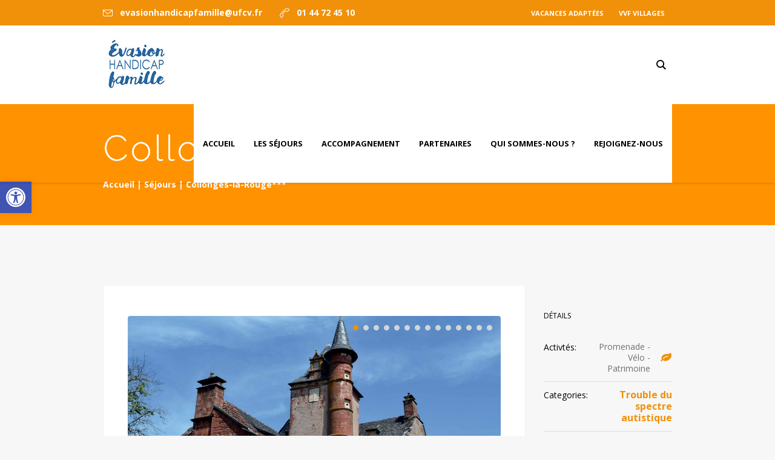

--- FILE ---
content_type: text/html; charset=UTF-8
request_url: https://evasion-handicap-famille.fr/tour/club-intense-les-pierres-rouges-collonges-la-rouge/
body_size: 31076
content:
<!DOCTYPE html>
<html lang="fr-FR" class="cmsmasters_html">
<head>
<meta charset="UTF-8" />
<meta name="viewport" content="width=device-width, initial-scale=1, maximum-scale=1" />
<meta name="format-detection" content="telephone=no" />
<link rel="profile" href="http://gmpg.org/xfn/11" />
<link rel="pingback" href="https://evasion-handicap-famille.fr/xmlrpc.php" />
<meta name='robots' content='index, follow, max-image-preview:large, max-snippet:-1, max-video-preview:-1' />
<script id="cookie-law-info-gcm-var-js">
var _ckyGcm = {"status":true,"default_settings":[{"analytics":"denied","advertisement":"denied","functional":"denied","necessary":"granted","ad_user_data":"denied","ad_personalization":"denied","regions":"All"}],"wait_for_update":2000,"url_passthrough":false,"ads_data_redaction":false}</script>
<script id="cookie-law-info-gcm-js" type="text/javascript" src="https://evasion-handicap-famille.fr/wp-content/plugins/cookie-law-info/lite/frontend/js/gcm.min.js"></script> <script id="cookieyes" type="text/javascript" src="https://cdn-cookieyes.com/client_data/0810a319acc4a39acb1fee20/script.js"></script>
<!-- Google Tag Manager for WordPress by gtm4wp.com -->
<script data-cfasync="false" data-pagespeed-no-defer>
	var gtm4wp_datalayer_name = "dataLayer";
	var dataLayer = dataLayer || [];
</script>
<!-- End Google Tag Manager for WordPress by gtm4wp.com -->
	<!-- This site is optimized with the Yoast SEO plugin v26.6 - https://yoast.com/wordpress/plugins/seo/ -->
	<title>Collonges-la-Rouge*** - Evasion Handicap Famille</title>
	<link rel="canonical" href="https://evasion-handicap-famille.fr/tour/club-intense-les-pierres-rouges-collonges-la-rouge/" />
	<meta property="og:locale" content="fr_FR" />
	<meta property="og:type" content="article" />
	<meta property="og:title" content="Collonges-la-Rouge*** - Evasion Handicap Famille" />
	<meta property="og:description" content="Piscine intérieure et hammam. Berceau des plus beaux villages de France" />
	<meta property="og:url" content="https://evasion-handicap-famille.fr/tour/club-intense-les-pierres-rouges-collonges-la-rouge/" />
	<meta property="og:site_name" content="Evasion Handicap Famille" />
	<meta property="article:modified_time" content="2025-01-09T15:25:55+00:00" />
	<meta property="og:image" content="https://evasion-handicap-famille.fr/wp-content/uploads/2022/02/5e26c277189021.jpeg" />
	<meta property="og:image:width" content="2340" />
	<meta property="og:image:height" content="1680" />
	<meta property="og:image:type" content="image/jpeg" />
	<meta name="twitter:card" content="summary_large_image" />
	<meta name="twitter:label1" content="Durée de lecture estimée" />
	<meta name="twitter:data1" content="11 minutes" />
	<script type="application/ld+json" class="yoast-schema-graph">{"@context":"https://schema.org","@graph":[{"@type":"WebPage","@id":"https://evasion-handicap-famille.fr/tour/club-intense-les-pierres-rouges-collonges-la-rouge/","url":"https://evasion-handicap-famille.fr/tour/club-intense-les-pierres-rouges-collonges-la-rouge/","name":"Collonges-la-Rouge*** - Evasion Handicap Famille","isPartOf":{"@id":"https://evasion-handicap-famille.fr/#website"},"primaryImageOfPage":{"@id":"https://evasion-handicap-famille.fr/tour/club-intense-les-pierres-rouges-collonges-la-rouge/#primaryimage"},"image":{"@id":"https://evasion-handicap-famille.fr/tour/club-intense-les-pierres-rouges-collonges-la-rouge/#primaryimage"},"thumbnailUrl":"https://evasion-handicap-famille.fr/wp-content/uploads/2022/02/5e26c277189021.jpeg","datePublished":"2022-02-10T13:42:04+00:00","dateModified":"2025-01-09T15:25:55+00:00","breadcrumb":{"@id":"https://evasion-handicap-famille.fr/tour/club-intense-les-pierres-rouges-collonges-la-rouge/#breadcrumb"},"inLanguage":"fr-FR","potentialAction":[{"@type":"ReadAction","target":["https://evasion-handicap-famille.fr/tour/club-intense-les-pierres-rouges-collonges-la-rouge/"]}]},{"@type":"ImageObject","inLanguage":"fr-FR","@id":"https://evasion-handicap-famille.fr/tour/club-intense-les-pierres-rouges-collonges-la-rouge/#primaryimage","url":"https://evasion-handicap-famille.fr/wp-content/uploads/2022/02/5e26c277189021.jpeg","contentUrl":"https://evasion-handicap-famille.fr/wp-content/uploads/2022/02/5e26c277189021.jpeg","width":2340,"height":1680},{"@type":"BreadcrumbList","@id":"https://evasion-handicap-famille.fr/tour/club-intense-les-pierres-rouges-collonges-la-rouge/#breadcrumb","itemListElement":[{"@type":"ListItem","position":1,"name":"Accueil","item":"https://evasion-handicap-famille.fr/"},{"@type":"ListItem","position":2,"name":"Séjours","item":"https://evasion-handicap-famille.fr/tour/"},{"@type":"ListItem","position":3,"name":"Collonges-la-Rouge***"}]},{"@type":"WebSite","@id":"https://evasion-handicap-famille.fr/#website","url":"https://evasion-handicap-famille.fr/","name":"Evasion Handicap Famille","description":"Des séjours pour vivre un temps à soi.","potentialAction":[{"@type":"SearchAction","target":{"@type":"EntryPoint","urlTemplate":"https://evasion-handicap-famille.fr/?s={search_term_string}"},"query-input":{"@type":"PropertyValueSpecification","valueRequired":true,"valueName":"search_term_string"}}],"inLanguage":"fr-FR"}]}</script>
	<!-- / Yoast SEO plugin. -->


<link rel='dns-prefetch' href='//maps.googleapis.com' />
<link rel='dns-prefetch' href='//fonts.googleapis.com' />
<link rel="alternate" type="application/rss+xml" title="Evasion Handicap Famille &raquo; Flux" href="https://evasion-handicap-famille.fr/feed/" />
<link rel="alternate" type="application/rss+xml" title="Evasion Handicap Famille &raquo; Flux des commentaires" href="https://evasion-handicap-famille.fr/comments/feed/" />
<link rel="alternate" type="application/rss+xml" title="Evasion Handicap Famille &raquo; Collonges-la-Rouge*** Flux des commentaires" href="https://evasion-handicap-famille.fr/tour/club-intense-les-pierres-rouges-collonges-la-rouge/feed/" />
<link rel="alternate" title="oEmbed (JSON)" type="application/json+oembed" href="https://evasion-handicap-famille.fr/wp-json/oembed/1.0/embed?url=https%3A%2F%2Fevasion-handicap-famille.fr%2Ftour%2Fclub-intense-les-pierres-rouges-collonges-la-rouge%2F" />
<link rel="alternate" title="oEmbed (XML)" type="text/xml+oembed" href="https://evasion-handicap-famille.fr/wp-json/oembed/1.0/embed?url=https%3A%2F%2Fevasion-handicap-famille.fr%2Ftour%2Fclub-intense-les-pierres-rouges-collonges-la-rouge%2F&#038;format=xml" />
<style id='wp-img-auto-sizes-contain-inline-css' type='text/css'>
img:is([sizes=auto i],[sizes^="auto," i]){contain-intrinsic-size:3000px 1500px}
/*# sourceURL=wp-img-auto-sizes-contain-inline-css */
</style>
<link rel='stylesheet' id='layerslider-css' href='https://evasion-handicap-famille.fr/wp-content/plugins/LayerSlider/assets/static/layerslider/css/layerslider.css?ver=7.0.3' type='text/css' media='all' />
<style id='wp-emoji-styles-inline-css' type='text/css'>

	img.wp-smiley, img.emoji {
		display: inline !important;
		border: none !important;
		box-shadow: none !important;
		height: 1em !important;
		width: 1em !important;
		margin: 0 0.07em !important;
		vertical-align: -0.1em !important;
		background: none !important;
		padding: 0 !important;
	}
/*# sourceURL=wp-emoji-styles-inline-css */
</style>
<style id='wp-block-library-inline-css' type='text/css'>
:root{--wp-block-synced-color:#7a00df;--wp-block-synced-color--rgb:122,0,223;--wp-bound-block-color:var(--wp-block-synced-color);--wp-editor-canvas-background:#ddd;--wp-admin-theme-color:#007cba;--wp-admin-theme-color--rgb:0,124,186;--wp-admin-theme-color-darker-10:#006ba1;--wp-admin-theme-color-darker-10--rgb:0,107,160.5;--wp-admin-theme-color-darker-20:#005a87;--wp-admin-theme-color-darker-20--rgb:0,90,135;--wp-admin-border-width-focus:2px}@media (min-resolution:192dpi){:root{--wp-admin-border-width-focus:1.5px}}.wp-element-button{cursor:pointer}:root .has-very-light-gray-background-color{background-color:#eee}:root .has-very-dark-gray-background-color{background-color:#313131}:root .has-very-light-gray-color{color:#eee}:root .has-very-dark-gray-color{color:#313131}:root .has-vivid-green-cyan-to-vivid-cyan-blue-gradient-background{background:linear-gradient(135deg,#00d084,#0693e3)}:root .has-purple-crush-gradient-background{background:linear-gradient(135deg,#34e2e4,#4721fb 50%,#ab1dfe)}:root .has-hazy-dawn-gradient-background{background:linear-gradient(135deg,#faaca8,#dad0ec)}:root .has-subdued-olive-gradient-background{background:linear-gradient(135deg,#fafae1,#67a671)}:root .has-atomic-cream-gradient-background{background:linear-gradient(135deg,#fdd79a,#004a59)}:root .has-nightshade-gradient-background{background:linear-gradient(135deg,#330968,#31cdcf)}:root .has-midnight-gradient-background{background:linear-gradient(135deg,#020381,#2874fc)}:root{--wp--preset--font-size--normal:16px;--wp--preset--font-size--huge:42px}.has-regular-font-size{font-size:1em}.has-larger-font-size{font-size:2.625em}.has-normal-font-size{font-size:var(--wp--preset--font-size--normal)}.has-huge-font-size{font-size:var(--wp--preset--font-size--huge)}.has-text-align-center{text-align:center}.has-text-align-left{text-align:left}.has-text-align-right{text-align:right}.has-fit-text{white-space:nowrap!important}#end-resizable-editor-section{display:none}.aligncenter{clear:both}.items-justified-left{justify-content:flex-start}.items-justified-center{justify-content:center}.items-justified-right{justify-content:flex-end}.items-justified-space-between{justify-content:space-between}.screen-reader-text{border:0;clip-path:inset(50%);height:1px;margin:-1px;overflow:hidden;padding:0;position:absolute;width:1px;word-wrap:normal!important}.screen-reader-text:focus{background-color:#ddd;clip-path:none;color:#444;display:block;font-size:1em;height:auto;left:5px;line-height:normal;padding:15px 23px 14px;text-decoration:none;top:5px;width:auto;z-index:100000}html :where(.has-border-color){border-style:solid}html :where([style*=border-top-color]){border-top-style:solid}html :where([style*=border-right-color]){border-right-style:solid}html :where([style*=border-bottom-color]){border-bottom-style:solid}html :where([style*=border-left-color]){border-left-style:solid}html :where([style*=border-width]){border-style:solid}html :where([style*=border-top-width]){border-top-style:solid}html :where([style*=border-right-width]){border-right-style:solid}html :where([style*=border-bottom-width]){border-bottom-style:solid}html :where([style*=border-left-width]){border-left-style:solid}html :where(img[class*=wp-image-]){height:auto;max-width:100%}:where(figure){margin:0 0 1em}html :where(.is-position-sticky){--wp-admin--admin-bar--position-offset:var(--wp-admin--admin-bar--height,0px)}@media screen and (max-width:600px){html :where(.is-position-sticky){--wp-admin--admin-bar--position-offset:0px}}

/*# sourceURL=wp-block-library-inline-css */
</style><style id='wp-block-image-inline-css' type='text/css'>
.wp-block-image>a,.wp-block-image>figure>a{display:inline-block}.wp-block-image img{box-sizing:border-box;height:auto;max-width:100%;vertical-align:bottom}@media not (prefers-reduced-motion){.wp-block-image img.hide{visibility:hidden}.wp-block-image img.show{animation:show-content-image .4s}}.wp-block-image[style*=border-radius] img,.wp-block-image[style*=border-radius]>a{border-radius:inherit}.wp-block-image.has-custom-border img{box-sizing:border-box}.wp-block-image.aligncenter{text-align:center}.wp-block-image.alignfull>a,.wp-block-image.alignwide>a{width:100%}.wp-block-image.alignfull img,.wp-block-image.alignwide img{height:auto;width:100%}.wp-block-image .aligncenter,.wp-block-image .alignleft,.wp-block-image .alignright,.wp-block-image.aligncenter,.wp-block-image.alignleft,.wp-block-image.alignright{display:table}.wp-block-image .aligncenter>figcaption,.wp-block-image .alignleft>figcaption,.wp-block-image .alignright>figcaption,.wp-block-image.aligncenter>figcaption,.wp-block-image.alignleft>figcaption,.wp-block-image.alignright>figcaption{caption-side:bottom;display:table-caption}.wp-block-image .alignleft{float:left;margin:.5em 1em .5em 0}.wp-block-image .alignright{float:right;margin:.5em 0 .5em 1em}.wp-block-image .aligncenter{margin-left:auto;margin-right:auto}.wp-block-image :where(figcaption){margin-bottom:1em;margin-top:.5em}.wp-block-image.is-style-circle-mask img{border-radius:9999px}@supports ((-webkit-mask-image:none) or (mask-image:none)) or (-webkit-mask-image:none){.wp-block-image.is-style-circle-mask img{border-radius:0;-webkit-mask-image:url('data:image/svg+xml;utf8,<svg viewBox="0 0 100 100" xmlns="http://www.w3.org/2000/svg"><circle cx="50" cy="50" r="50"/></svg>');mask-image:url('data:image/svg+xml;utf8,<svg viewBox="0 0 100 100" xmlns="http://www.w3.org/2000/svg"><circle cx="50" cy="50" r="50"/></svg>');mask-mode:alpha;-webkit-mask-position:center;mask-position:center;-webkit-mask-repeat:no-repeat;mask-repeat:no-repeat;-webkit-mask-size:contain;mask-size:contain}}:root :where(.wp-block-image.is-style-rounded img,.wp-block-image .is-style-rounded img){border-radius:9999px}.wp-block-image figure{margin:0}.wp-lightbox-container{display:flex;flex-direction:column;position:relative}.wp-lightbox-container img{cursor:zoom-in}.wp-lightbox-container img:hover+button{opacity:1}.wp-lightbox-container button{align-items:center;backdrop-filter:blur(16px) saturate(180%);background-color:#5a5a5a40;border:none;border-radius:4px;cursor:zoom-in;display:flex;height:20px;justify-content:center;opacity:0;padding:0;position:absolute;right:16px;text-align:center;top:16px;width:20px;z-index:100}@media not (prefers-reduced-motion){.wp-lightbox-container button{transition:opacity .2s ease}}.wp-lightbox-container button:focus-visible{outline:3px auto #5a5a5a40;outline:3px auto -webkit-focus-ring-color;outline-offset:3px}.wp-lightbox-container button:hover{cursor:pointer;opacity:1}.wp-lightbox-container button:focus{opacity:1}.wp-lightbox-container button:focus,.wp-lightbox-container button:hover,.wp-lightbox-container button:not(:hover):not(:active):not(.has-background){background-color:#5a5a5a40;border:none}.wp-lightbox-overlay{box-sizing:border-box;cursor:zoom-out;height:100vh;left:0;overflow:hidden;position:fixed;top:0;visibility:hidden;width:100%;z-index:100000}.wp-lightbox-overlay .close-button{align-items:center;cursor:pointer;display:flex;justify-content:center;min-height:40px;min-width:40px;padding:0;position:absolute;right:calc(env(safe-area-inset-right) + 16px);top:calc(env(safe-area-inset-top) + 16px);z-index:5000000}.wp-lightbox-overlay .close-button:focus,.wp-lightbox-overlay .close-button:hover,.wp-lightbox-overlay .close-button:not(:hover):not(:active):not(.has-background){background:none;border:none}.wp-lightbox-overlay .lightbox-image-container{height:var(--wp--lightbox-container-height);left:50%;overflow:hidden;position:absolute;top:50%;transform:translate(-50%,-50%);transform-origin:top left;width:var(--wp--lightbox-container-width);z-index:9999999999}.wp-lightbox-overlay .wp-block-image{align-items:center;box-sizing:border-box;display:flex;height:100%;justify-content:center;margin:0;position:relative;transform-origin:0 0;width:100%;z-index:3000000}.wp-lightbox-overlay .wp-block-image img{height:var(--wp--lightbox-image-height);min-height:var(--wp--lightbox-image-height);min-width:var(--wp--lightbox-image-width);width:var(--wp--lightbox-image-width)}.wp-lightbox-overlay .wp-block-image figcaption{display:none}.wp-lightbox-overlay button{background:none;border:none}.wp-lightbox-overlay .scrim{background-color:#fff;height:100%;opacity:.9;position:absolute;width:100%;z-index:2000000}.wp-lightbox-overlay.active{visibility:visible}@media not (prefers-reduced-motion){.wp-lightbox-overlay.active{animation:turn-on-visibility .25s both}.wp-lightbox-overlay.active img{animation:turn-on-visibility .35s both}.wp-lightbox-overlay.show-closing-animation:not(.active){animation:turn-off-visibility .35s both}.wp-lightbox-overlay.show-closing-animation:not(.active) img{animation:turn-off-visibility .25s both}.wp-lightbox-overlay.zoom.active{animation:none;opacity:1;visibility:visible}.wp-lightbox-overlay.zoom.active .lightbox-image-container{animation:lightbox-zoom-in .4s}.wp-lightbox-overlay.zoom.active .lightbox-image-container img{animation:none}.wp-lightbox-overlay.zoom.active .scrim{animation:turn-on-visibility .4s forwards}.wp-lightbox-overlay.zoom.show-closing-animation:not(.active){animation:none}.wp-lightbox-overlay.zoom.show-closing-animation:not(.active) .lightbox-image-container{animation:lightbox-zoom-out .4s}.wp-lightbox-overlay.zoom.show-closing-animation:not(.active) .lightbox-image-container img{animation:none}.wp-lightbox-overlay.zoom.show-closing-animation:not(.active) .scrim{animation:turn-off-visibility .4s forwards}}@keyframes show-content-image{0%{visibility:hidden}99%{visibility:hidden}to{visibility:visible}}@keyframes turn-on-visibility{0%{opacity:0}to{opacity:1}}@keyframes turn-off-visibility{0%{opacity:1;visibility:visible}99%{opacity:0;visibility:visible}to{opacity:0;visibility:hidden}}@keyframes lightbox-zoom-in{0%{transform:translate(calc((-100vw + var(--wp--lightbox-scrollbar-width))/2 + var(--wp--lightbox-initial-left-position)),calc(-50vh + var(--wp--lightbox-initial-top-position))) scale(var(--wp--lightbox-scale))}to{transform:translate(-50%,-50%) scale(1)}}@keyframes lightbox-zoom-out{0%{transform:translate(-50%,-50%) scale(1);visibility:visible}99%{visibility:visible}to{transform:translate(calc((-100vw + var(--wp--lightbox-scrollbar-width))/2 + var(--wp--lightbox-initial-left-position)),calc(-50vh + var(--wp--lightbox-initial-top-position))) scale(var(--wp--lightbox-scale));visibility:hidden}}
/*# sourceURL=https://evasion-handicap-famille.fr/wp-includes/blocks/image/style.min.css */
</style>
<style id='wp-block-columns-inline-css' type='text/css'>
.wp-block-columns{box-sizing:border-box;display:flex;flex-wrap:wrap!important}@media (min-width:782px){.wp-block-columns{flex-wrap:nowrap!important}}.wp-block-columns{align-items:normal!important}.wp-block-columns.are-vertically-aligned-top{align-items:flex-start}.wp-block-columns.are-vertically-aligned-center{align-items:center}.wp-block-columns.are-vertically-aligned-bottom{align-items:flex-end}@media (max-width:781px){.wp-block-columns:not(.is-not-stacked-on-mobile)>.wp-block-column{flex-basis:100%!important}}@media (min-width:782px){.wp-block-columns:not(.is-not-stacked-on-mobile)>.wp-block-column{flex-basis:0;flex-grow:1}.wp-block-columns:not(.is-not-stacked-on-mobile)>.wp-block-column[style*=flex-basis]{flex-grow:0}}.wp-block-columns.is-not-stacked-on-mobile{flex-wrap:nowrap!important}.wp-block-columns.is-not-stacked-on-mobile>.wp-block-column{flex-basis:0;flex-grow:1}.wp-block-columns.is-not-stacked-on-mobile>.wp-block-column[style*=flex-basis]{flex-grow:0}:where(.wp-block-columns){margin-bottom:1.75em}:where(.wp-block-columns.has-background){padding:1.25em 2.375em}.wp-block-column{flex-grow:1;min-width:0;overflow-wrap:break-word;word-break:break-word}.wp-block-column.is-vertically-aligned-top{align-self:flex-start}.wp-block-column.is-vertically-aligned-center{align-self:center}.wp-block-column.is-vertically-aligned-bottom{align-self:flex-end}.wp-block-column.is-vertically-aligned-stretch{align-self:stretch}.wp-block-column.is-vertically-aligned-bottom,.wp-block-column.is-vertically-aligned-center,.wp-block-column.is-vertically-aligned-top{width:100%}
/*# sourceURL=https://evasion-handicap-famille.fr/wp-includes/blocks/columns/style.min.css */
</style>
<style id='wp-block-paragraph-inline-css' type='text/css'>
.is-small-text{font-size:.875em}.is-regular-text{font-size:1em}.is-large-text{font-size:2.25em}.is-larger-text{font-size:3em}.has-drop-cap:not(:focus):first-letter{float:left;font-size:8.4em;font-style:normal;font-weight:100;line-height:.68;margin:.05em .1em 0 0;text-transform:uppercase}body.rtl .has-drop-cap:not(:focus):first-letter{float:none;margin-left:.1em}p.has-drop-cap.has-background{overflow:hidden}:root :where(p.has-background){padding:1.25em 2.375em}:where(p.has-text-color:not(.has-link-color)) a{color:inherit}p.has-text-align-left[style*="writing-mode:vertical-lr"],p.has-text-align-right[style*="writing-mode:vertical-rl"]{rotate:180deg}
/*# sourceURL=https://evasion-handicap-famille.fr/wp-includes/blocks/paragraph/style.min.css */
</style>
<style id='global-styles-inline-css' type='text/css'>
:root{--wp--preset--aspect-ratio--square: 1;--wp--preset--aspect-ratio--4-3: 4/3;--wp--preset--aspect-ratio--3-4: 3/4;--wp--preset--aspect-ratio--3-2: 3/2;--wp--preset--aspect-ratio--2-3: 2/3;--wp--preset--aspect-ratio--16-9: 16/9;--wp--preset--aspect-ratio--9-16: 9/16;--wp--preset--color--black: #000000;--wp--preset--color--cyan-bluish-gray: #abb8c3;--wp--preset--color--white: #ffffff;--wp--preset--color--pale-pink: #f78da7;--wp--preset--color--vivid-red: #cf2e2e;--wp--preset--color--luminous-vivid-orange: #ff6900;--wp--preset--color--luminous-vivid-amber: #fcb900;--wp--preset--color--light-green-cyan: #7bdcb5;--wp--preset--color--vivid-green-cyan: #00d084;--wp--preset--color--pale-cyan-blue: #8ed1fc;--wp--preset--color--vivid-cyan-blue: #0693e3;--wp--preset--color--vivid-purple: #9b51e0;--wp--preset--color--color-1: #2b2b2b;--wp--preset--color--color-2: #ffffff;--wp--preset--color--color-3: #1196dd;--wp--preset--color--color-4: #19a3ed;--wp--preset--color--color-5: #24c358;--wp--preset--color--color-6: #75706b;--wp--preset--color--color-7: #d1d5d8;--wp--preset--color--color-8: #f7f7f7;--wp--preset--gradient--vivid-cyan-blue-to-vivid-purple: linear-gradient(135deg,rgb(6,147,227) 0%,rgb(155,81,224) 100%);--wp--preset--gradient--light-green-cyan-to-vivid-green-cyan: linear-gradient(135deg,rgb(122,220,180) 0%,rgb(0,208,130) 100%);--wp--preset--gradient--luminous-vivid-amber-to-luminous-vivid-orange: linear-gradient(135deg,rgb(252,185,0) 0%,rgb(255,105,0) 100%);--wp--preset--gradient--luminous-vivid-orange-to-vivid-red: linear-gradient(135deg,rgb(255,105,0) 0%,rgb(207,46,46) 100%);--wp--preset--gradient--very-light-gray-to-cyan-bluish-gray: linear-gradient(135deg,rgb(238,238,238) 0%,rgb(169,184,195) 100%);--wp--preset--gradient--cool-to-warm-spectrum: linear-gradient(135deg,rgb(74,234,220) 0%,rgb(151,120,209) 20%,rgb(207,42,186) 40%,rgb(238,44,130) 60%,rgb(251,105,98) 80%,rgb(254,248,76) 100%);--wp--preset--gradient--blush-light-purple: linear-gradient(135deg,rgb(255,206,236) 0%,rgb(152,150,240) 100%);--wp--preset--gradient--blush-bordeaux: linear-gradient(135deg,rgb(254,205,165) 0%,rgb(254,45,45) 50%,rgb(107,0,62) 100%);--wp--preset--gradient--luminous-dusk: linear-gradient(135deg,rgb(255,203,112) 0%,rgb(199,81,192) 50%,rgb(65,88,208) 100%);--wp--preset--gradient--pale-ocean: linear-gradient(135deg,rgb(255,245,203) 0%,rgb(182,227,212) 50%,rgb(51,167,181) 100%);--wp--preset--gradient--electric-grass: linear-gradient(135deg,rgb(202,248,128) 0%,rgb(113,206,126) 100%);--wp--preset--gradient--midnight: linear-gradient(135deg,rgb(2,3,129) 0%,rgb(40,116,252) 100%);--wp--preset--font-size--small: 13px;--wp--preset--font-size--medium: 20px;--wp--preset--font-size--large: 36px;--wp--preset--font-size--x-large: 42px;--wp--preset--spacing--20: 0.44rem;--wp--preset--spacing--30: 0.67rem;--wp--preset--spacing--40: 1rem;--wp--preset--spacing--50: 1.5rem;--wp--preset--spacing--60: 2.25rem;--wp--preset--spacing--70: 3.38rem;--wp--preset--spacing--80: 5.06rem;--wp--preset--shadow--natural: 6px 6px 9px rgba(0, 0, 0, 0.2);--wp--preset--shadow--deep: 12px 12px 50px rgba(0, 0, 0, 0.4);--wp--preset--shadow--sharp: 6px 6px 0px rgba(0, 0, 0, 0.2);--wp--preset--shadow--outlined: 6px 6px 0px -3px rgb(255, 255, 255), 6px 6px rgb(0, 0, 0);--wp--preset--shadow--crisp: 6px 6px 0px rgb(0, 0, 0);}:where(.is-layout-flex){gap: 0.5em;}:where(.is-layout-grid){gap: 0.5em;}body .is-layout-flex{display: flex;}.is-layout-flex{flex-wrap: wrap;align-items: center;}.is-layout-flex > :is(*, div){margin: 0;}body .is-layout-grid{display: grid;}.is-layout-grid > :is(*, div){margin: 0;}:where(.wp-block-columns.is-layout-flex){gap: 2em;}:where(.wp-block-columns.is-layout-grid){gap: 2em;}:where(.wp-block-post-template.is-layout-flex){gap: 1.25em;}:where(.wp-block-post-template.is-layout-grid){gap: 1.25em;}.has-black-color{color: var(--wp--preset--color--black) !important;}.has-cyan-bluish-gray-color{color: var(--wp--preset--color--cyan-bluish-gray) !important;}.has-white-color{color: var(--wp--preset--color--white) !important;}.has-pale-pink-color{color: var(--wp--preset--color--pale-pink) !important;}.has-vivid-red-color{color: var(--wp--preset--color--vivid-red) !important;}.has-luminous-vivid-orange-color{color: var(--wp--preset--color--luminous-vivid-orange) !important;}.has-luminous-vivid-amber-color{color: var(--wp--preset--color--luminous-vivid-amber) !important;}.has-light-green-cyan-color{color: var(--wp--preset--color--light-green-cyan) !important;}.has-vivid-green-cyan-color{color: var(--wp--preset--color--vivid-green-cyan) !important;}.has-pale-cyan-blue-color{color: var(--wp--preset--color--pale-cyan-blue) !important;}.has-vivid-cyan-blue-color{color: var(--wp--preset--color--vivid-cyan-blue) !important;}.has-vivid-purple-color{color: var(--wp--preset--color--vivid-purple) !important;}.has-black-background-color{background-color: var(--wp--preset--color--black) !important;}.has-cyan-bluish-gray-background-color{background-color: var(--wp--preset--color--cyan-bluish-gray) !important;}.has-white-background-color{background-color: var(--wp--preset--color--white) !important;}.has-pale-pink-background-color{background-color: var(--wp--preset--color--pale-pink) !important;}.has-vivid-red-background-color{background-color: var(--wp--preset--color--vivid-red) !important;}.has-luminous-vivid-orange-background-color{background-color: var(--wp--preset--color--luminous-vivid-orange) !important;}.has-luminous-vivid-amber-background-color{background-color: var(--wp--preset--color--luminous-vivid-amber) !important;}.has-light-green-cyan-background-color{background-color: var(--wp--preset--color--light-green-cyan) !important;}.has-vivid-green-cyan-background-color{background-color: var(--wp--preset--color--vivid-green-cyan) !important;}.has-pale-cyan-blue-background-color{background-color: var(--wp--preset--color--pale-cyan-blue) !important;}.has-vivid-cyan-blue-background-color{background-color: var(--wp--preset--color--vivid-cyan-blue) !important;}.has-vivid-purple-background-color{background-color: var(--wp--preset--color--vivid-purple) !important;}.has-black-border-color{border-color: var(--wp--preset--color--black) !important;}.has-cyan-bluish-gray-border-color{border-color: var(--wp--preset--color--cyan-bluish-gray) !important;}.has-white-border-color{border-color: var(--wp--preset--color--white) !important;}.has-pale-pink-border-color{border-color: var(--wp--preset--color--pale-pink) !important;}.has-vivid-red-border-color{border-color: var(--wp--preset--color--vivid-red) !important;}.has-luminous-vivid-orange-border-color{border-color: var(--wp--preset--color--luminous-vivid-orange) !important;}.has-luminous-vivid-amber-border-color{border-color: var(--wp--preset--color--luminous-vivid-amber) !important;}.has-light-green-cyan-border-color{border-color: var(--wp--preset--color--light-green-cyan) !important;}.has-vivid-green-cyan-border-color{border-color: var(--wp--preset--color--vivid-green-cyan) !important;}.has-pale-cyan-blue-border-color{border-color: var(--wp--preset--color--pale-cyan-blue) !important;}.has-vivid-cyan-blue-border-color{border-color: var(--wp--preset--color--vivid-cyan-blue) !important;}.has-vivid-purple-border-color{border-color: var(--wp--preset--color--vivid-purple) !important;}.has-vivid-cyan-blue-to-vivid-purple-gradient-background{background: var(--wp--preset--gradient--vivid-cyan-blue-to-vivid-purple) !important;}.has-light-green-cyan-to-vivid-green-cyan-gradient-background{background: var(--wp--preset--gradient--light-green-cyan-to-vivid-green-cyan) !important;}.has-luminous-vivid-amber-to-luminous-vivid-orange-gradient-background{background: var(--wp--preset--gradient--luminous-vivid-amber-to-luminous-vivid-orange) !important;}.has-luminous-vivid-orange-to-vivid-red-gradient-background{background: var(--wp--preset--gradient--luminous-vivid-orange-to-vivid-red) !important;}.has-very-light-gray-to-cyan-bluish-gray-gradient-background{background: var(--wp--preset--gradient--very-light-gray-to-cyan-bluish-gray) !important;}.has-cool-to-warm-spectrum-gradient-background{background: var(--wp--preset--gradient--cool-to-warm-spectrum) !important;}.has-blush-light-purple-gradient-background{background: var(--wp--preset--gradient--blush-light-purple) !important;}.has-blush-bordeaux-gradient-background{background: var(--wp--preset--gradient--blush-bordeaux) !important;}.has-luminous-dusk-gradient-background{background: var(--wp--preset--gradient--luminous-dusk) !important;}.has-pale-ocean-gradient-background{background: var(--wp--preset--gradient--pale-ocean) !important;}.has-electric-grass-gradient-background{background: var(--wp--preset--gradient--electric-grass) !important;}.has-midnight-gradient-background{background: var(--wp--preset--gradient--midnight) !important;}.has-small-font-size{font-size: var(--wp--preset--font-size--small) !important;}.has-medium-font-size{font-size: var(--wp--preset--font-size--medium) !important;}.has-large-font-size{font-size: var(--wp--preset--font-size--large) !important;}.has-x-large-font-size{font-size: var(--wp--preset--font-size--x-large) !important;}
:where(.wp-block-columns.is-layout-flex){gap: 2em;}:where(.wp-block-columns.is-layout-grid){gap: 2em;}
/*# sourceURL=global-styles-inline-css */
</style>
<style id='core-block-supports-inline-css' type='text/css'>
.wp-container-core-columns-is-layout-9d6595d7{flex-wrap:nowrap;}
/*# sourceURL=core-block-supports-inline-css */
</style>

<style id='classic-theme-styles-inline-css' type='text/css'>
/*! This file is auto-generated */
.wp-block-button__link{color:#fff;background-color:#32373c;border-radius:9999px;box-shadow:none;text-decoration:none;padding:calc(.667em + 2px) calc(1.333em + 2px);font-size:1.125em}.wp-block-file__button{background:#32373c;color:#fff;text-decoration:none}
/*# sourceURL=/wp-includes/css/classic-themes.min.css */
</style>
<link rel='stylesheet' id='contact-form-7-css' href='https://evasion-handicap-famille.fr/wp-content/plugins/contact-form-7/includes/css/styles.css?ver=6.1.4' type='text/css' media='all' />
<link rel='stylesheet' id='pojo-a11y-css' href='https://evasion-handicap-famille.fr/wp-content/plugins/pojo-accessibility/modules/legacy/assets/css/style.min.css?ver=1.0.0' type='text/css' media='all' />
<link rel='stylesheet' id='theme-style-css' href='https://evasion-handicap-famille.fr/wp-content/themes/travel-time/style.css?ver=1.0.0' type='text/css' media='screen, print' />
<link rel='stylesheet' id='theme-design-style-css' href='https://evasion-handicap-famille.fr/wp-content/themes/travel-time/css/style.css?ver=1.0.0' type='text/css' media='screen, print' />
<link rel='stylesheet' id='theme-adapt-css' href='https://evasion-handicap-famille.fr/wp-content/themes/travel-time/css/adaptive.css?ver=1.0.0' type='text/css' media='screen, print' />
<link rel='stylesheet' id='theme-retina-css' href='https://evasion-handicap-famille.fr/wp-content/themes/travel-time/css/retina.css?ver=1.0.0' type='text/css' media='screen' />
<link rel='stylesheet' id='theme-icons-css' href='https://evasion-handicap-famille.fr/wp-content/themes/travel-time/css/fontello.css?ver=1.0.0' type='text/css' media='screen' />
<link rel='stylesheet' id='theme-icons-custom-css' href='https://evasion-handicap-famille.fr/wp-content/themes/travel-time/css/fontello-custom.css?ver=1.0.0' type='text/css' media='screen' />
<link rel='stylesheet' id='animate-css' href='https://evasion-handicap-famille.fr/wp-content/themes/travel-time/css/animate.css?ver=1.0.0' type='text/css' media='screen' />
<link rel='stylesheet' id='ilightbox-css' href='https://evasion-handicap-famille.fr/wp-content/themes/travel-time/css/ilightbox.css?ver=2.2.0' type='text/css' media='screen' />
<link rel='stylesheet' id='ilightbox-skin-light-css' href='https://evasion-handicap-famille.fr/wp-content/themes/travel-time/css/ilightbox-skins/light-skin.css?ver=2.2.0' type='text/css' media='screen' />
<link rel='stylesheet' id='theme-fonts-schemes-css' href='https://evasion-handicap-famille.fr/wp-content/uploads/cmsmasters_styles/travel-time.css?ver=1.0.0' type='text/css' media='screen' />
<link rel='stylesheet' id='cmsmasters-google-fonts-css' href='//fonts.googleapis.com/css?family=Open+Sans%3A300%2C300italic%2C400%2C400italic%2C700%2C700italic%7CRaleway%3A300%2C400%2C500%2C600%2C700&#038;ver=6.9' type='text/css' media='all' />
<link rel='stylesheet' id='travel-time-gutenberg-frontend-style-css' href='https://evasion-handicap-famille.fr/wp-content/themes/travel-time/gutenberg/css/frontend-style.css?ver=1.0.0' type='text/css' media='screen' />
<link rel='stylesheet' id='travel-time-child-style-css' href='https://evasion-handicap-famille.fr/wp-content/themes/travel-time-child/style.css?ver=1.0.0' type='text/css' media='screen, print' />
<script type="text/javascript" src="https://evasion-handicap-famille.fr/wp-includes/js/jquery/jquery.min.js?ver=3.7.1" id="jquery-core-js"></script>
<script type="text/javascript" src="https://evasion-handicap-famille.fr/wp-includes/js/jquery/jquery-migrate.min.js?ver=3.4.1" id="jquery-migrate-js"></script>
<script type="text/javascript" id="layerslider-utils-js-extra">
/* <![CDATA[ */
var LS_Meta = {"v":"7.0.3","fixGSAP":"1"};
//# sourceURL=layerslider-utils-js-extra
/* ]]> */
</script>
<script type="text/javascript" src="https://evasion-handicap-famille.fr/wp-content/plugins/LayerSlider/assets/static/layerslider/js/layerslider.utils.js?ver=7.0.3" id="layerslider-utils-js"></script>
<script type="text/javascript" src="https://evasion-handicap-famille.fr/wp-content/plugins/LayerSlider/assets/static/layerslider/js/layerslider.kreaturamedia.jquery.js?ver=7.0.3" id="layerslider-js"></script>
<script type="text/javascript" src="https://evasion-handicap-famille.fr/wp-content/plugins/LayerSlider/assets/static/layerslider/js/layerslider.transitions.js?ver=7.0.3" id="layerslider-transitions-js"></script>
<script type="text/javascript" src="https://evasion-handicap-famille.fr/wp-content/themes/travel-time/js/jsLibraries.min.js?ver=1.0.0" id="libs-js"></script>
<script type="text/javascript" src="https://evasion-handicap-famille.fr/wp-content/themes/travel-time/js/jquery.iLightBox.min.js?ver=2.2.0" id="iLightBox-js"></script>
<meta name="generator" content="Powered by LayerSlider 7.0.3 - Multi-Purpose, Responsive, Parallax, Mobile-Friendly Slider Plugin for WordPress." />
<!-- LayerSlider updates and docs at: https://layerslider.com -->
<link rel="https://api.w.org/" href="https://evasion-handicap-famille.fr/wp-json/" /><link rel="alternate" title="JSON" type="application/json" href="https://evasion-handicap-famille.fr/wp-json/wp/v2/project/6873" /><link rel="EditURI" type="application/rsd+xml" title="RSD" href="https://evasion-handicap-famille.fr/xmlrpc.php?rsd" />
<meta name="generator" content="WordPress 6.9" />
<link rel='shortlink' href='https://evasion-handicap-famille.fr/?p=6873' />

		<!-- GA Google Analytics @ https://m0n.co/ga -->
		<script>
			(function(i,s,o,g,r,a,m){i['GoogleAnalyticsObject']=r;i[r]=i[r]||function(){
			(i[r].q=i[r].q||[]).push(arguments)},i[r].l=1*new Date();a=s.createElement(o),
			m=s.getElementsByTagName(o)[0];a.async=1;a.src=g;m.parentNode.insertBefore(a,m)
			})(window,document,'script','https://www.google-analytics.com/analytics.js','ga');
			ga('create', 'UA-995112-30', 'auto');
			ga('require', 'displayfeatures');
			ga('require', 'linkid');
			ga('set', 'forceSSL', true);
			ga('send', 'pageview');
		</script>

	
<!-- Google Tag Manager for WordPress by gtm4wp.com -->
<!-- GTM Container placement set to automatic -->
<script data-cfasync="false" data-pagespeed-no-defer>
	var dataLayer_content = {"pagePostType":"project","pagePostType2":"single-project","pagePostAuthor":"admin1590"};
	dataLayer.push( dataLayer_content );
</script>
<script data-cfasync="false" data-pagespeed-no-defer>
(function(w,d,s,l,i){w[l]=w[l]||[];w[l].push({'gtm.start':
new Date().getTime(),event:'gtm.js'});var f=d.getElementsByTagName(s)[0],
j=d.createElement(s),dl=l!='dataLayer'?'&l='+l:'';j.async=true;j.src=
'//www.googletagmanager.com/gtm.js?id='+i+dl;f.parentNode.insertBefore(j,f);
})(window,document,'script','dataLayer','GTM-PZB33KSC');
</script>
<!-- End Google Tag Manager for WordPress by gtm4wp.com --><style type="text/css">
#pojo-a11y-toolbar .pojo-a11y-toolbar-toggle a{ background-color: #4054b2;	color: #ffffff;}
#pojo-a11y-toolbar .pojo-a11y-toolbar-overlay, #pojo-a11y-toolbar .pojo-a11y-toolbar-overlay ul.pojo-a11y-toolbar-items.pojo-a11y-links{ border-color: #4054b2;}
body.pojo-a11y-focusable a:focus{ outline-style: solid !important;	outline-width: 1px !important;	outline-color: #FF0000 !important;}
#pojo-a11y-toolbar{ top: 300px !important;}
#pojo-a11y-toolbar .pojo-a11y-toolbar-overlay{ background-color: #ffffff;}
#pojo-a11y-toolbar .pojo-a11y-toolbar-overlay ul.pojo-a11y-toolbar-items li.pojo-a11y-toolbar-item a, #pojo-a11y-toolbar .pojo-a11y-toolbar-overlay p.pojo-a11y-toolbar-title{ color: #333333;}
#pojo-a11y-toolbar .pojo-a11y-toolbar-overlay ul.pojo-a11y-toolbar-items li.pojo-a11y-toolbar-item a.active{ background-color: #4054b2;	color: #ffffff;}
@media (max-width: 767px) { #pojo-a11y-toolbar { top: 50px !important; } }</style><style type="text/css">
	.header_top {
		height : 42px;
	}
	
	.header_mid {
		height : 130px;
	}
	
	.header_bot {
		height : 50px;
	}
	
	#page.cmsmasters_heading_after_header #middle, 
	#page.cmsmasters_heading_under_header #middle .headline .headline_outer {
		padding-top : 130px;
	}
	
	#page.cmsmasters_heading_after_header.enable_header_top #middle, 
	#page.cmsmasters_heading_under_header.enable_header_top #middle .headline .headline_outer {
		padding-top : 172px;
	}
	
	#page.cmsmasters_heading_after_header.enable_header_bottom #middle, 
	#page.cmsmasters_heading_under_header.enable_header_bottom #middle .headline .headline_outer {
		padding-top : 180px;
	}
	
	#page.cmsmasters_heading_after_header.enable_header_top.enable_header_bottom #middle, 
	#page.cmsmasters_heading_under_header.enable_header_top.enable_header_bottom #middle .headline .headline_outer {
		padding-top : 222px;
	}
	
	@media only screen and (max-width: 1024px) {
		.header_top,
		.header_mid,
		.header_bot {
			height : auto;
		}
		
		.header_mid .header_mid_inner > div {
			height : 130px;
		}
		
		.header_bot .header_bot_inner > div {
			height : 50px;
		}
		
		#page.cmsmasters_heading_after_header #middle, 
		#page.cmsmasters_heading_under_header #middle .headline .headline_outer, 
		#page.cmsmasters_heading_after_header.enable_header_top #middle, 
		#page.cmsmasters_heading_under_header.enable_header_top #middle .headline .headline_outer, 
		#page.cmsmasters_heading_after_header.enable_header_bottom #middle, 
		#page.cmsmasters_heading_under_header.enable_header_bottom #middle .headline .headline_outer, 
		#page.cmsmasters_heading_after_header.enable_header_top.enable_header_bottom #middle, 
		#page.cmsmasters_heading_under_header.enable_header_top.enable_header_bottom #middle .headline .headline_outer {
			padding-top : 0 !important;
		}
	}
	
	@media only screen and (max-width: 768px) {
		.header_mid .header_mid_inner > div, 
		.header_bot .header_bot_inner > div {
			height:auto;
		}
		
		#header .header_bot .resp_bot_nav_wrap {
			height : 50px;
		}
	}
.cmsmasters_button_align_center_custom > div {
	float:none !important;
	display:inline-block;
	padding:10px;
}

@media only screen and (max-width: 540px) {
	#cmsmasters_contact_google_map .google_map {
		height:250px;
	}
}
#page .cmsmasters_homepage_tours_grid .project,
#page .cmsmasters_homepage_tours .project, 
#page .cmsmasters_homepage_puzzle .post {
	opacity:1;
}

.cmsmasters_archive_type .cmsmasters_archive_item_inner .cmsmasters_archive_item_cont_wrap .cmsmasters_archive_type .cmsmasters_archive_item_inner .cmsmasters_archive_item_cont_wrap .cmsmasters_archive_item_tour_participants,
.cmsmasters_archive_type .cmsmasters_archive_item_inner .cmsmasters_archive_item_cont_wrap .cmsmasters_archive_item_tour_price {
    display: none;
}
	
	#page .cmsmasters_social_icon_color.cmsmasters_social_icon_1 {
		color:#ffffff;
	}
	
	
	#page .cmsmasters_social_icon_color.cmsmasters_social_icon_1:hover {
		color:#2d2d2d;
	}
	
	#page .cmsmasters_social_icon_color.cmsmasters_social_icon_2 {
		color:#ffffff;
	}
	
	
	#page .cmsmasters_social_icon_color.cmsmasters_social_icon_2:hover {
		color:#2d2d2d;
	}
	
	#page .cmsmasters_social_icon_color.cmsmasters_social_icon_3 {
		color:#ffffff;
	}
	
	
	#page .cmsmasters_social_icon_color.cmsmasters_social_icon_3:hover {
		color:#2d2d2d;
	}
	
	#page .cmsmasters_social_icon_color.cmsmasters_social_icon_4 {
		color:#ffffff;
	}
	
	
	#page .cmsmasters_social_icon_color.cmsmasters_social_icon_4:hover {
		color:#2d2d2d;
	}
	
	#page .cmsmasters_social_icon_color.cmsmasters_social_icon_5 {
		color:#ffffff;
	}
	
	
	#page .cmsmasters_social_icon_color.cmsmasters_social_icon_5:hover {
		color:#2d2d2d;
	}</style><meta name="generator" content="Powered by Slider Revolution 6.5.11 - responsive, Mobile-Friendly Slider Plugin for WordPress with comfortable drag and drop interface." />
<script type="text/javascript">function setREVStartSize(e){
			//window.requestAnimationFrame(function() {				 
				window.RSIW = window.RSIW===undefined ? window.innerWidth : window.RSIW;	
				window.RSIH = window.RSIH===undefined ? window.innerHeight : window.RSIH;	
				try {								
					var pw = document.getElementById(e.c).parentNode.offsetWidth,
						newh;
					pw = pw===0 || isNaN(pw) ? window.RSIW : pw;
					e.tabw = e.tabw===undefined ? 0 : parseInt(e.tabw);
					e.thumbw = e.thumbw===undefined ? 0 : parseInt(e.thumbw);
					e.tabh = e.tabh===undefined ? 0 : parseInt(e.tabh);
					e.thumbh = e.thumbh===undefined ? 0 : parseInt(e.thumbh);
					e.tabhide = e.tabhide===undefined ? 0 : parseInt(e.tabhide);
					e.thumbhide = e.thumbhide===undefined ? 0 : parseInt(e.thumbhide);
					e.mh = e.mh===undefined || e.mh=="" || e.mh==="auto" ? 0 : parseInt(e.mh,0);		
					if(e.layout==="fullscreen" || e.l==="fullscreen") 						
						newh = Math.max(e.mh,window.RSIH);					
					else{					
						e.gw = Array.isArray(e.gw) ? e.gw : [e.gw];
						for (var i in e.rl) if (e.gw[i]===undefined || e.gw[i]===0) e.gw[i] = e.gw[i-1];					
						e.gh = e.el===undefined || e.el==="" || (Array.isArray(e.el) && e.el.length==0)? e.gh : e.el;
						e.gh = Array.isArray(e.gh) ? e.gh : [e.gh];
						for (var i in e.rl) if (e.gh[i]===undefined || e.gh[i]===0) e.gh[i] = e.gh[i-1];
											
						var nl = new Array(e.rl.length),
							ix = 0,						
							sl;					
						e.tabw = e.tabhide>=pw ? 0 : e.tabw;
						e.thumbw = e.thumbhide>=pw ? 0 : e.thumbw;
						e.tabh = e.tabhide>=pw ? 0 : e.tabh;
						e.thumbh = e.thumbhide>=pw ? 0 : e.thumbh;					
						for (var i in e.rl) nl[i] = e.rl[i]<window.RSIW ? 0 : e.rl[i];
						sl = nl[0];									
						for (var i in nl) if (sl>nl[i] && nl[i]>0) { sl = nl[i]; ix=i;}															
						var m = pw>(e.gw[ix]+e.tabw+e.thumbw) ? 1 : (pw-(e.tabw+e.thumbw)) / (e.gw[ix]);					
						newh =  (e.gh[ix] * m) + (e.tabh + e.thumbh);
					}
					var el = document.getElementById(e.c);
					if (el!==null && el) el.style.height = newh+"px";					
					el = document.getElementById(e.c+"_wrapper");
					if (el!==null && el) {
						el.style.height = newh+"px";
						el.style.display = "block";
					}
				} catch(e){
					console.log("Failure at Presize of Slider:" + e)
				}					   
			//});
		  };</script>
<link rel='stylesheet' id='cta-css-css' href='https://evasion-handicap-famille.fr/wp-content/plugins/captcha-them-all/css/cta.css?ver=6.9' type='text/css' media='all' />
<link rel='stylesheet' id='rs-plugin-settings-css' href='https://evasion-handicap-famille.fr/wp-content/plugins/revslider/public/assets/css/rs6.css?ver=6.5.11' type='text/css' media='all' />
<style id='rs-plugin-settings-inline-css' type='text/css'>
#rs-demo-id {}
/*# sourceURL=rs-plugin-settings-inline-css */
</style>
</head>
<body class="wp-singular project-template-default single single-project postid-6873 single-format-standard wp-theme-travel-time wp-child-theme-travel-time-child">

<!-- GTM Container placement set to automatic -->
<!-- Google Tag Manager (noscript) -->
				<noscript><iframe src="https://www.googletagmanager.com/ns.html?id=GTM-PZB33KSC" height="0" width="0" style="display:none;visibility:hidden" aria-hidden="true"></iframe></noscript>
<!-- End Google Tag Manager (noscript) -->	
<!--  Start Page  -->
<div id="page" class="chrome_only cmsmasters_liquid fixed_header enable_header_top cmsmasters_heading_after_header hfeed site">

<!--  Start Main  -->
<div id="main">
	
<!--  Start Header  -->
<header id="header">
	<div class="header_top" data-height="42"><div class="header_top_outer"><div class="header_top_inner"><div class="header_top_right"><div class="top_nav_wrap"><a class="responsive_top_nav cmsmasters_theme_icon_resp_nav" href="javascript:void(0);"></a><nav><div class="menu-top-line-navigation-container"><ul id="top_line_nav" class="top_line_nav"><li id="menu-item-5888" class="menu-item menu-item-type-custom menu-item-object-custom menu-item-5888"><a href="https://vacances-adaptees.ufcv.fr"><span class="nav_item_wrap">Vacances Adaptées</span></a></li>
<li id="menu-item-5889" class="menu-item menu-item-type-custom menu-item-object-custom menu-item-5889"><a href="https://www.vvf-villages.fr/"><span class="nav_item_wrap">VVF Villages</span></a></li>
</ul></div></nav></div></div><div class="header_top_left"><div class="meta_wrap"><div class="cmsmasters-icon-mail-3">
		
			<a href="mailto:evasionhandicapfamille@ufcv.fr">evasionhandicapfamille@ufcv.fr
			</a>
		
			</div>
		<div class="phone cmsmasters-icon-phone-alt">
			
			<a href="#">01 44 72 45 10
			</a>
			
	</div></div></div></div></div><div class="header_top_but closed"><span class="cmsmasters_theme_icon_slide_bottom"></span></div></div><div class="header_mid" data-height="130"><div class="header_mid_outer"><div class="header_mid_inner"><div class="logo_wrap">
<style type="text/css">
	.header_mid .header_mid_inner .logo_wrap {
		width : 110px;
	}
</style>
<a href="https://evasion-handicap-famille.fr/" title="Evasion Handicap Famille" class="logo">
	<img src="https://evasion-handicap-famille.fr/wp-content/uploads/2022/02/logo-EHF-2022.jpg" alt="Evasion Handicap Famille" />
<style type="text/css">
	.header_mid_inner .logo img.logo_retina {
		width : 55px;
		max-width : 55px;
	}
</style>
<img class="logo_retina" src="https://evasion-handicap-famille.fr/wp-content/uploads/2022/02/logo-EHF-2022.jpg" alt="Evasion Handicap Famille" width="55" height="55" /></a>
</div><div class="resp_mid_nav_wrap"><div class="resp_mid_nav_outer"><a class="responsive_nav resp_mid_nav cmsmasters_theme_icon_resp_nav" href="javascript:void(0);"></a></div></div><div class="search_wrap"><div class="search_wrap_inner">
<div class="search_bar_wrap">
	<form method="get" action="https://evasion-handicap-famille.fr/">
		<p class="search_field">
			<input name="s" placeholder="Rechercher par mot(s)-clé(s)..." value="" type="search" />
		</p>
		<p class="search_button">
			<button type="submit" class="cmsmasters_theme_icon_search"></button>
		</p>
	</form>
</div>

</div></div><!--  Start Navigation --><div class="mid_nav_wrap"><nav><div class="menu-menu-haut-container"><ul id="navigation" class="mid_nav navigation"><li id="menu-item-6086" class="menu-item menu-item-type-post_type menu-item-object-page menu-item-home menu-item-6086 menu-item-depth-0"><a href="https://evasion-handicap-famille.fr/"><span class="nav_item_wrap"><span class="nav_title">Accueil</span></span></a></li>
<li id="menu-item-7746" class="menu-item menu-item-type-post_type menu-item-object-page menu-item-7746 menu-item-depth-0"><a href="https://evasion-handicap-famille.fr/tours/"><span class="nav_item_wrap"><span class="nav_title">Les séjours</span></span></a></li>
<li id="menu-item-6085" class="menu-item menu-item-type-post_type menu-item-object-page menu-item-has-children menu-item-6085 menu-item-depth-0"><a href="https://evasion-handicap-famille.fr/accompagnement-ufcv/"><span class="nav_item_wrap"><span class="nav_title">Accompagnement</span></span></a>
<ul class="sub-menu">
	<li id="menu-item-7297" class="menu-item menu-item-type-post_type menu-item-object-page menu-item-7297 menu-item-depth-1"><a href="https://evasion-handicap-famille.fr/accompagnement-ufcv/"><span class="nav_item_wrap"><span class="nav_title">Un accueil privilégié</span></span></a>	</li>
	<li id="menu-item-7296" class="menu-item menu-item-type-post_type menu-item-object-page menu-item-7296 menu-item-depth-1"><a href="https://evasion-handicap-famille.fr/aides-financieres/"><span class="nav_item_wrap"><span class="nav_title">Les aides financières</span></span></a>	</li>
</ul>
</li>
<li id="menu-item-6088" class="menu-item menu-item-type-post_type menu-item-object-page menu-item-6088 menu-item-depth-0"><a href="https://evasion-handicap-famille.fr/nos-partenaires/"><span class="nav_item_wrap"><span class="nav_title">Partenaires</span></span></a></li>
<li id="menu-item-6082" class="menu-item menu-item-type-post_type menu-item-object-page menu-item-has-children menu-item-6082 menu-item-depth-0"><a href="https://evasion-handicap-famille.fr/qui-sommes-nous/"><span class="nav_item_wrap"><span class="nav_title">Qui sommes-nous ?</span></span></a>
<ul class="sub-menu">
	<li id="menu-item-6087" class="menu-item menu-item-type-post_type menu-item-object-page menu-item-6087 menu-item-depth-1"><a href="https://evasion-handicap-famille.fr/evasion-handicap-famille/"><span class="nav_item_wrap"><span class="nav_title">Évasion Handicap Famille</span></span></a>	</li>
	<li id="menu-item-7298" class="menu-item menu-item-type-post_type menu-item-object-page menu-item-7298 menu-item-depth-1"><a href="https://evasion-handicap-famille.fr/partenariat-ufcv-vvf/"><span class="nav_item_wrap"><span class="nav_title">Partenariat UFCV – VVF</span></span></a>	</li>
	<li id="menu-item-6091" class="menu-item menu-item-type-post_type menu-item-object-page menu-item-6091 menu-item-depth-1"><a href="https://evasion-handicap-famille.fr/ils-parlent-de-nous/"><span class="nav_item_wrap"><span class="nav_title">Ils parlent de nous</span></span></a>	</li>
</ul>
</li>
<li id="menu-item-7299" class="menu-item menu-item-type-post_type menu-item-object-page menu-item-7299 menu-item-depth-0"><a href="https://evasion-handicap-famille.fr/rejoindre-evasion-handicap-famille/"><span class="nav_item_wrap"><span class="nav_title">Rejoignez-nous</span></span></a></li>
</ul></div></nav></div><!--  Finish Navigation --></div></div></div></header>
<!--  Finish Header  -->

	
<!--  Start Middle  -->
<div id="middle">
<style type="text/css">.headline_color {
				background-color:#ff9200;
			}
			.headline_aligner {
				min-height:200px;
			}
		</style>
		<div class="headline cmsmasters_color_scheme_default">
			<div class="headline_outer">
				<div class="headline_color"></div><div class="headline_inner align_left">
				<div class="headline_aligner"></div><div class="headline_content"><div class="headline_text"><h1 class="entry-title">Collonges-la-Rouge***</h1></div><div class="cmsmasters_breadcrumbs"><div class="cmsmasters_breadcrumbs_inner"><span><span><a href="https://evasion-handicap-famille.fr/">Accueil</a></span> | <span><a href="https://evasion-handicap-famille.fr/tour/">Séjours</a></span> | <span class="breadcrumb_last" aria-current="page">Collonges-la-Rouge***</span></span></div></div></div></div></div>
		</div><div class="middle_inner">
<div class="content_wrap fullwidth project_page">

<!-- Start Content -->
<div class="middle_content entry"><div class="portfolio opened-article">

<!-- Start Standard Tour -->

<article id="post-6873" class="cmsmasters_open_project post-6873 project type-project status-publish format-standard has-post-thumbnail hentry pj-categs-trouble-du-spectre-autistique pj-tags-autisme pj-tags-trouble-du-spectre-autistique pj-tags-tsa">
	<div class="project_content with_sidebar"><div class="cmsmasters_project_content entry-content">
						<script type="text/javascript">
							jQuery(document).ready(function () {
								jQuery('.cmsmasters_slider_695140282459c').owlCarousel( { 
									singleItem : 		true, 
									transitionStyle : 	false, 
									rewindNav : 		true, 
									slideSpeed : 		200, 
									paginationSpeed : 	800, 
									rewindSpeed : 		1000, 
									autoPlay : 			false, 
									stopOnHover : 		false, 
									pagination : 		true, 
									navigation : 		false, 
									autoHeight : 		true, 
									navigationText : 	[ 
										'<span></span>', 
										'<span></span>' 
									] 
								} );
							} );
						</script>
						<div id="cmsmasters_owl_carousel_6873" class="cmsmasters_slider_695140282459c cmsmasters_owl_slider">
						<div><figure><img width="1160" height="833" src="https://evasion-handicap-famille.fr/wp-content/uploads/2022/02/5e26c274bbecf1-1160x833.jpeg" class="full-width" alt="Collonges-la-Rouge***" title="5e26c274bbecf[1]" decoding="async" fetchpriority="high" srcset="https://evasion-handicap-famille.fr/wp-content/uploads/2022/02/5e26c274bbecf1-1160x833.jpeg 1160w, https://evasion-handicap-famille.fr/wp-content/uploads/2022/02/5e26c274bbecf1-300x215.jpeg 300w, https://evasion-handicap-famille.fr/wp-content/uploads/2022/02/5e26c274bbecf1-1024x735.jpeg 1024w, https://evasion-handicap-famille.fr/wp-content/uploads/2022/02/5e26c274bbecf1-768x551.jpeg 768w, https://evasion-handicap-famille.fr/wp-content/uploads/2022/02/5e26c274bbecf1-1536x1103.jpeg 1536w, https://evasion-handicap-famille.fr/wp-content/uploads/2022/02/5e26c274bbecf1-2048x1470.jpeg 2048w, https://evasion-handicap-famille.fr/wp-content/uploads/2022/02/5e26c274bbecf1-580x416.jpeg 580w, https://evasion-handicap-famille.fr/wp-content/uploads/2022/02/5e26c274bbecf1-860x617.jpeg 860w" sizes="(max-width: 1160px) 100vw, 1160px" /></figure></div><div><figure><img width="1160" height="833" src="https://evasion-handicap-famille.fr/wp-content/uploads/2022/02/5e26c2727dc571-1160x833.jpeg" class="full-width" alt="Collonges-la-Rouge***" title="5e26c2727dc57[1]" decoding="async" srcset="https://evasion-handicap-famille.fr/wp-content/uploads/2022/02/5e26c2727dc571-1160x833.jpeg 1160w, https://evasion-handicap-famille.fr/wp-content/uploads/2022/02/5e26c2727dc571-300x215.jpeg 300w, https://evasion-handicap-famille.fr/wp-content/uploads/2022/02/5e26c2727dc571-1024x735.jpeg 1024w, https://evasion-handicap-famille.fr/wp-content/uploads/2022/02/5e26c2727dc571-768x551.jpeg 768w, https://evasion-handicap-famille.fr/wp-content/uploads/2022/02/5e26c2727dc571-1536x1103.jpeg 1536w, https://evasion-handicap-famille.fr/wp-content/uploads/2022/02/5e26c2727dc571-2048x1470.jpeg 2048w, https://evasion-handicap-famille.fr/wp-content/uploads/2022/02/5e26c2727dc571-580x416.jpeg 580w, https://evasion-handicap-famille.fr/wp-content/uploads/2022/02/5e26c2727dc571-860x617.jpeg 860w" sizes="(max-width: 1160px) 100vw, 1160px" /></figure></div><div><figure><img width="1160" height="833" src="https://evasion-handicap-famille.fr/wp-content/uploads/2022/02/5e26c284e4b8d3-1160x833.jpeg" class="full-width" alt="Collonges-la-Rouge***" title="5e26c284e4b8d[3]" decoding="async" srcset="https://evasion-handicap-famille.fr/wp-content/uploads/2022/02/5e26c284e4b8d3-1160x833.jpeg 1160w, https://evasion-handicap-famille.fr/wp-content/uploads/2022/02/5e26c284e4b8d3-300x215.jpeg 300w, https://evasion-handicap-famille.fr/wp-content/uploads/2022/02/5e26c284e4b8d3-1024x735.jpeg 1024w, https://evasion-handicap-famille.fr/wp-content/uploads/2022/02/5e26c284e4b8d3-768x551.jpeg 768w, https://evasion-handicap-famille.fr/wp-content/uploads/2022/02/5e26c284e4b8d3-1536x1103.jpeg 1536w, https://evasion-handicap-famille.fr/wp-content/uploads/2022/02/5e26c284e4b8d3-2048x1470.jpeg 2048w, https://evasion-handicap-famille.fr/wp-content/uploads/2022/02/5e26c284e4b8d3-580x416.jpeg 580w, https://evasion-handicap-famille.fr/wp-content/uploads/2022/02/5e26c284e4b8d3-860x617.jpeg 860w" sizes="(max-width: 1160px) 100vw, 1160px" /></figure></div><div><figure><img width="1160" height="833" src="https://evasion-handicap-famille.fr/wp-content/uploads/2022/02/5e26c261e90901-1-1160x833.jpeg" class="full-width" alt="Collonges-la-Rouge***" title="5e26c261e9090[1]" decoding="async" loading="lazy" srcset="https://evasion-handicap-famille.fr/wp-content/uploads/2022/02/5e26c261e90901-1-1160x833.jpeg 1160w, https://evasion-handicap-famille.fr/wp-content/uploads/2022/02/5e26c261e90901-1-300x215.jpeg 300w, https://evasion-handicap-famille.fr/wp-content/uploads/2022/02/5e26c261e90901-1-1024x735.jpeg 1024w, https://evasion-handicap-famille.fr/wp-content/uploads/2022/02/5e26c261e90901-1-768x551.jpeg 768w, https://evasion-handicap-famille.fr/wp-content/uploads/2022/02/5e26c261e90901-1-1536x1103.jpeg 1536w, https://evasion-handicap-famille.fr/wp-content/uploads/2022/02/5e26c261e90901-1-2048x1470.jpeg 2048w, https://evasion-handicap-famille.fr/wp-content/uploads/2022/02/5e26c261e90901-1-580x416.jpeg 580w, https://evasion-handicap-famille.fr/wp-content/uploads/2022/02/5e26c261e90901-1-860x617.jpeg 860w" sizes="auto, (max-width: 1160px) 100vw, 1160px" /></figure></div><div><figure><img width="1160" height="833" src="https://evasion-handicap-famille.fr/wp-content/uploads/2022/02/5e26c258df3b91-1160x833.jpeg" class="full-width" alt="Collonges-la-Rouge***" title="5e26c258df3b9[1]" decoding="async" loading="lazy" srcset="https://evasion-handicap-famille.fr/wp-content/uploads/2022/02/5e26c258df3b91-1160x833.jpeg 1160w, https://evasion-handicap-famille.fr/wp-content/uploads/2022/02/5e26c258df3b91-300x215.jpeg 300w, https://evasion-handicap-famille.fr/wp-content/uploads/2022/02/5e26c258df3b91-1024x735.jpeg 1024w, https://evasion-handicap-famille.fr/wp-content/uploads/2022/02/5e26c258df3b91-768x551.jpeg 768w, https://evasion-handicap-famille.fr/wp-content/uploads/2022/02/5e26c258df3b91-1536x1103.jpeg 1536w, https://evasion-handicap-famille.fr/wp-content/uploads/2022/02/5e26c258df3b91-2048x1470.jpeg 2048w, https://evasion-handicap-famille.fr/wp-content/uploads/2022/02/5e26c258df3b91-580x416.jpeg 580w, https://evasion-handicap-famille.fr/wp-content/uploads/2022/02/5e26c258df3b91-860x617.jpeg 860w" sizes="auto, (max-width: 1160px) 100vw, 1160px" /></figure></div><div><figure><img width="1160" height="833" src="https://evasion-handicap-famille.fr/wp-content/uploads/2022/02/5e26c264862861-1-1160x833.jpeg" class="full-width" alt="Collonges-la-Rouge***" title="5e26c26486286[1]" decoding="async" loading="lazy" srcset="https://evasion-handicap-famille.fr/wp-content/uploads/2022/02/5e26c264862861-1-1160x833.jpeg 1160w, https://evasion-handicap-famille.fr/wp-content/uploads/2022/02/5e26c264862861-1-300x215.jpeg 300w, https://evasion-handicap-famille.fr/wp-content/uploads/2022/02/5e26c264862861-1-1024x735.jpeg 1024w, https://evasion-handicap-famille.fr/wp-content/uploads/2022/02/5e26c264862861-1-768x551.jpeg 768w, https://evasion-handicap-famille.fr/wp-content/uploads/2022/02/5e26c264862861-1-1536x1103.jpeg 1536w, https://evasion-handicap-famille.fr/wp-content/uploads/2022/02/5e26c264862861-1-2048x1470.jpeg 2048w, https://evasion-handicap-famille.fr/wp-content/uploads/2022/02/5e26c264862861-1-580x416.jpeg 580w, https://evasion-handicap-famille.fr/wp-content/uploads/2022/02/5e26c264862861-1-860x617.jpeg 860w" sizes="auto, (max-width: 1160px) 100vw, 1160px" /></figure></div><div><figure><img width="1160" height="833" src="https://evasion-handicap-famille.fr/wp-content/uploads/2022/02/5e26c25b2c6031-1160x833.jpeg" class="full-width" alt="Collonges-la-Rouge***" title="5e26c25b2c603[1]" decoding="async" loading="lazy" srcset="https://evasion-handicap-famille.fr/wp-content/uploads/2022/02/5e26c25b2c6031-1160x833.jpeg 1160w, https://evasion-handicap-famille.fr/wp-content/uploads/2022/02/5e26c25b2c6031-300x215.jpeg 300w, https://evasion-handicap-famille.fr/wp-content/uploads/2022/02/5e26c25b2c6031-1024x735.jpeg 1024w, https://evasion-handicap-famille.fr/wp-content/uploads/2022/02/5e26c25b2c6031-768x551.jpeg 768w, https://evasion-handicap-famille.fr/wp-content/uploads/2022/02/5e26c25b2c6031-1536x1103.jpeg 1536w, https://evasion-handicap-famille.fr/wp-content/uploads/2022/02/5e26c25b2c6031-2048x1470.jpeg 2048w, https://evasion-handicap-famille.fr/wp-content/uploads/2022/02/5e26c25b2c6031-580x416.jpeg 580w, https://evasion-handicap-famille.fr/wp-content/uploads/2022/02/5e26c25b2c6031-860x617.jpeg 860w" sizes="auto, (max-width: 1160px) 100vw, 1160px" /></figure></div><div><figure><img width="1160" height="833" src="https://evasion-handicap-famille.fr/wp-content/uploads/2022/02/5e26c25f961b61-1-1160x833.jpeg" class="full-width" alt="Collonges-la-Rouge***" title="5e26c25f961b6[1]" decoding="async" loading="lazy" srcset="https://evasion-handicap-famille.fr/wp-content/uploads/2022/02/5e26c25f961b61-1-1160x833.jpeg 1160w, https://evasion-handicap-famille.fr/wp-content/uploads/2022/02/5e26c25f961b61-1-300x215.jpeg 300w, https://evasion-handicap-famille.fr/wp-content/uploads/2022/02/5e26c25f961b61-1-1024x735.jpeg 1024w, https://evasion-handicap-famille.fr/wp-content/uploads/2022/02/5e26c25f961b61-1-768x551.jpeg 768w, https://evasion-handicap-famille.fr/wp-content/uploads/2022/02/5e26c25f961b61-1-1536x1103.jpeg 1536w, https://evasion-handicap-famille.fr/wp-content/uploads/2022/02/5e26c25f961b61-1-2048x1470.jpeg 2048w, https://evasion-handicap-famille.fr/wp-content/uploads/2022/02/5e26c25f961b61-1-580x416.jpeg 580w, https://evasion-handicap-famille.fr/wp-content/uploads/2022/02/5e26c25f961b61-1-860x617.jpeg 860w" sizes="auto, (max-width: 1160px) 100vw, 1160px" /></figure></div><div><figure><img width="1160" height="833" src="https://evasion-handicap-famille.fr/wp-content/uploads/2022/02/5e26c2707e6d11-1160x833.jpeg" class="full-width" alt="Collonges-la-Rouge***" title="5e26c2707e6d1[1]" decoding="async" loading="lazy" srcset="https://evasion-handicap-famille.fr/wp-content/uploads/2022/02/5e26c2707e6d11-1160x833.jpeg 1160w, https://evasion-handicap-famille.fr/wp-content/uploads/2022/02/5e26c2707e6d11-300x215.jpeg 300w, https://evasion-handicap-famille.fr/wp-content/uploads/2022/02/5e26c2707e6d11-1024x735.jpeg 1024w, https://evasion-handicap-famille.fr/wp-content/uploads/2022/02/5e26c2707e6d11-768x551.jpeg 768w, https://evasion-handicap-famille.fr/wp-content/uploads/2022/02/5e26c2707e6d11-1536x1103.jpeg 1536w, https://evasion-handicap-famille.fr/wp-content/uploads/2022/02/5e26c2707e6d11-2048x1470.jpeg 2048w, https://evasion-handicap-famille.fr/wp-content/uploads/2022/02/5e26c2707e6d11-580x416.jpeg 580w, https://evasion-handicap-famille.fr/wp-content/uploads/2022/02/5e26c2707e6d11-860x617.jpeg 860w" sizes="auto, (max-width: 1160px) 100vw, 1160px" /></figure></div><div><figure><img width="1160" height="833" src="https://evasion-handicap-famille.fr/wp-content/uploads/2022/02/5e26c2878269c1-1160x833.jpeg" class="full-width" alt="Collonges-la-Rouge***" title="5e26c2878269c[1]" decoding="async" loading="lazy" srcset="https://evasion-handicap-famille.fr/wp-content/uploads/2022/02/5e26c2878269c1-1160x833.jpeg 1160w, https://evasion-handicap-famille.fr/wp-content/uploads/2022/02/5e26c2878269c1-300x215.jpeg 300w, https://evasion-handicap-famille.fr/wp-content/uploads/2022/02/5e26c2878269c1-1024x735.jpeg 1024w, https://evasion-handicap-famille.fr/wp-content/uploads/2022/02/5e26c2878269c1-768x551.jpeg 768w, https://evasion-handicap-famille.fr/wp-content/uploads/2022/02/5e26c2878269c1-1536x1103.jpeg 1536w, https://evasion-handicap-famille.fr/wp-content/uploads/2022/02/5e26c2878269c1-2048x1470.jpeg 2048w, https://evasion-handicap-famille.fr/wp-content/uploads/2022/02/5e26c2878269c1-580x416.jpeg 580w, https://evasion-handicap-famille.fr/wp-content/uploads/2022/02/5e26c2878269c1-860x617.jpeg 860w" sizes="auto, (max-width: 1160px) 100vw, 1160px" /></figure></div><div><figure><img width="1160" height="833" src="https://evasion-handicap-famille.fr/wp-content/uploads/2022/02/5e26c27dd75181-1160x833.jpeg" class="full-width" alt="Collonges-la-Rouge***" title="5e26c27dd7518[1]" decoding="async" loading="lazy" srcset="https://evasion-handicap-famille.fr/wp-content/uploads/2022/02/5e26c27dd75181-1160x833.jpeg 1160w, https://evasion-handicap-famille.fr/wp-content/uploads/2022/02/5e26c27dd75181-300x215.jpeg 300w, https://evasion-handicap-famille.fr/wp-content/uploads/2022/02/5e26c27dd75181-1024x735.jpeg 1024w, https://evasion-handicap-famille.fr/wp-content/uploads/2022/02/5e26c27dd75181-768x551.jpeg 768w, https://evasion-handicap-famille.fr/wp-content/uploads/2022/02/5e26c27dd75181-1536x1103.jpeg 1536w, https://evasion-handicap-famille.fr/wp-content/uploads/2022/02/5e26c27dd75181-2048x1470.jpeg 2048w, https://evasion-handicap-famille.fr/wp-content/uploads/2022/02/5e26c27dd75181-580x416.jpeg 580w, https://evasion-handicap-famille.fr/wp-content/uploads/2022/02/5e26c27dd75181-860x617.jpeg 860w" sizes="auto, (max-width: 1160px) 100vw, 1160px" /></figure></div><div><figure><img width="1160" height="833" src="https://evasion-handicap-famille.fr/wp-content/uploads/2022/02/5e26c27b8da371-1160x833.jpeg" class="full-width" alt="Collonges-la-Rouge***" title="5e26c27b8da37[1]" decoding="async" loading="lazy" srcset="https://evasion-handicap-famille.fr/wp-content/uploads/2022/02/5e26c27b8da371-1160x833.jpeg 1160w, https://evasion-handicap-famille.fr/wp-content/uploads/2022/02/5e26c27b8da371-300x215.jpeg 300w, https://evasion-handicap-famille.fr/wp-content/uploads/2022/02/5e26c27b8da371-1024x735.jpeg 1024w, https://evasion-handicap-famille.fr/wp-content/uploads/2022/02/5e26c27b8da371-768x551.jpeg 768w, https://evasion-handicap-famille.fr/wp-content/uploads/2022/02/5e26c27b8da371-1536x1103.jpeg 1536w, https://evasion-handicap-famille.fr/wp-content/uploads/2022/02/5e26c27b8da371-2048x1470.jpeg 2048w, https://evasion-handicap-famille.fr/wp-content/uploads/2022/02/5e26c27b8da371-580x416.jpeg 580w, https://evasion-handicap-famille.fr/wp-content/uploads/2022/02/5e26c27b8da371-860x617.jpeg 860w" sizes="auto, (max-width: 1160px) 100vw, 1160px" /></figure></div><div><figure><img width="1160" height="833" src="https://evasion-handicap-famille.fr/wp-content/uploads/2022/02/5e26c26e5c22b1-1160x833.jpeg" class="full-width" alt="Collonges-la-Rouge***" title="5e26c26e5c22b[1]" decoding="async" loading="lazy" srcset="https://evasion-handicap-famille.fr/wp-content/uploads/2022/02/5e26c26e5c22b1-1160x833.jpeg 1160w, https://evasion-handicap-famille.fr/wp-content/uploads/2022/02/5e26c26e5c22b1-300x215.jpeg 300w, https://evasion-handicap-famille.fr/wp-content/uploads/2022/02/5e26c26e5c22b1-1024x735.jpeg 1024w, https://evasion-handicap-famille.fr/wp-content/uploads/2022/02/5e26c26e5c22b1-768x551.jpeg 768w, https://evasion-handicap-famille.fr/wp-content/uploads/2022/02/5e26c26e5c22b1-1536x1103.jpeg 1536w, https://evasion-handicap-famille.fr/wp-content/uploads/2022/02/5e26c26e5c22b1-2048x1470.jpeg 2048w, https://evasion-handicap-famille.fr/wp-content/uploads/2022/02/5e26c26e5c22b1-580x416.jpeg 580w, https://evasion-handicap-famille.fr/wp-content/uploads/2022/02/5e26c26e5c22b1-860x617.jpeg 860w" sizes="auto, (max-width: 1160px) 100vw, 1160px" /></figure></div><div><figure><img width="1160" height="833" src="https://evasion-handicap-famille.fr/wp-content/uploads/2022/02/5e26c277189021-1160x833.jpeg" class="full-width" alt="Collonges-la-Rouge***" title="5e26c27718902[1]" decoding="async" loading="lazy" srcset="https://evasion-handicap-famille.fr/wp-content/uploads/2022/02/5e26c277189021-1160x833.jpeg 1160w, https://evasion-handicap-famille.fr/wp-content/uploads/2022/02/5e26c277189021-300x215.jpeg 300w, https://evasion-handicap-famille.fr/wp-content/uploads/2022/02/5e26c277189021-1024x735.jpeg 1024w, https://evasion-handicap-famille.fr/wp-content/uploads/2022/02/5e26c277189021-768x551.jpeg 768w, https://evasion-handicap-famille.fr/wp-content/uploads/2022/02/5e26c277189021-1536x1103.jpeg 1536w, https://evasion-handicap-famille.fr/wp-content/uploads/2022/02/5e26c277189021-2048x1470.jpeg 2048w, https://evasion-handicap-famille.fr/wp-content/uploads/2022/02/5e26c277189021-580x416.jpeg 580w, https://evasion-handicap-famille.fr/wp-content/uploads/2022/02/5e26c277189021-860x617.jpeg 860w" sizes="auto, (max-width: 1160px) 100vw, 1160px" /></figure></div>						</div>
					<style type="text/css"> 
#cmsmasters_row_69514028293c37_81223625 .cmsmasters_row_outer_parent { 
	padding-top: 0px; 
} 

#cmsmasters_row_69514028293c37_81223625 .cmsmasters_row_outer_parent { 
	padding-bottom: 50px; 
} 

 

#cmsmasters_fb_695140282946f4_94675012 { 
	padding-top:0px; 
	padding-bottom:0px; 
	background-color:#ffffff;
} 

#cmsmasters_fb_695140282946f4_94675012 .featured_block_inner { 
	width: 100%; 
	padding: ; 
	text-align: left; 
	margin:0 auto; 
} 

#cmsmasters_fb_695140282946f4_94675012 .featured_block_text { 
	text-align: left; 
} 

 
#cmsmasters_row_69514028295665_84876688 .cmsmasters_row_outer_parent { 
	padding-top: 0px; 
} 

#cmsmasters_row_69514028295665_84876688 .cmsmasters_row_outer_parent { 
	padding-bottom: 50px; 
} 

 
#cmsmasters_tabs_list_item_6951402829ecc a,#cmsmasters_tabs_list_item_6951402829ecc.current_tab a { 
	background-color:#2a69a2;
	border-color:#2a69a2;
} 
 
#cmsmasters_row_695140282ab585_68758514 .cmsmasters_row_outer_parent { 
	padding-top: 0px; 
} 

#cmsmasters_row_695140282ab585_68758514 .cmsmasters_row_outer_parent { 
	padding-bottom: 50px; 
} 

 #cmsmasters_icon_list_items_695140282ac2a6_58629960 { 
	padding-left:38px; 
} 

#cmsmasters_icon_list_items_695140282ac2a6_58629960 .cmsmasters_icon_list_item:before { 
	font-size:18px; 
	left:-38px; 
} 

.cmsmasters_icon_list_items #cmsmasters_icon_list_item_695140282ac746_34236647:before { 
	color:#2a69a2;
} 
 
#cmsmasters_divider_695140282ac942_34564562 { 
	border-bottom-width:1px; 
	border-bottom-style:solid; 
	padding-top:15px; 
	margin-bottom:15px; 
} 
 #cmsmasters_icon_list_items_695140282aca76_73716336 { 
	padding-left:38px; 
} 

#cmsmasters_icon_list_items_695140282aca76_73716336 .cmsmasters_icon_list_item:before { 
	font-size:18px; 
	left:-38px; 
} 

.cmsmasters_icon_list_items #cmsmasters_icon_list_item_695140282acc12_23201592:before { 
	color:#2a69a2;
} 
 
#cmsmasters_divider_695140282acd69_59927995 { 
	border-bottom-width:1px; 
	border-bottom-style:solid; 
	padding-top:15px; 
	margin-bottom:15px; 
} 
 #cmsmasters_icon_list_items_695140282ace62_29832286 { 
	padding-left:38px; 
} 

#cmsmasters_icon_list_items_695140282ace62_29832286 .cmsmasters_icon_list_item:before { 
	font-size:18px; 
	left:-38px; 
} 

.cmsmasters_icon_list_items #cmsmasters_icon_list_item_695140282acfd5_30862081:before { 
	color:#2a69a2;
} 
 
#cmsmasters_divider_695140282ad0e1_82075646 { 
	border-bottom-width:1px; 
	border-bottom-style:solid; 
	padding-top:15px; 
	margin-bottom:15px; 
} 
 #cmsmasters_icon_list_items_695140282ad4f8_26674696 { 
	padding-left:38px; 
} 

#cmsmasters_icon_list_items_695140282ad4f8_26674696 .cmsmasters_icon_list_item:before { 
	font-size:18px; 
	left:-38px; 
} 

.cmsmasters_icon_list_items #cmsmasters_icon_list_item_695140282ad644_36826767:before { 
	color:#2a69a2;
} 
 
#cmsmasters_divider_695140282ad759_79036302 { 
	border-bottom-width:1px; 
	border-bottom-style:solid; 
	padding-top:15px; 
	margin-bottom:15px; 
} 
 #cmsmasters_icon_list_items_695140282ad843_66496092 { 
	padding-left:38px; 
} 

#cmsmasters_icon_list_items_695140282ad843_66496092 .cmsmasters_icon_list_item:before { 
	font-size:18px; 
	left:-38px; 
} 

.cmsmasters_icon_list_items #cmsmasters_icon_list_item_695140282ad988_62545268:before { 
	color:#2a69a2;
} 
 
#cmsmasters_divider_695140282ada84_48144314 { 
	border-bottom-width:1px; 
	border-bottom-style:solid; 
	padding-top:15px; 
	margin-bottom:15px; 
} 
 
#cmsmasters_row_695140282adc42_25365012 .cmsmasters_row_outer_parent { 
	padding-top: 0px; 
} 

#cmsmasters_row_695140282adc42_25365012 .cmsmasters_row_outer_parent { 
	padding-bottom: 50px; 
} 

 

#cmsmasters_fb_695140282adfb6_62560573 { 
	padding-top:0px; 
	padding-bottom:0px; 
	background-color:#2a69a2;
} 

#cmsmasters_fb_695140282adfb6_62560573 .featured_block_inner { 
	width: 100%; 
	padding: ; 
	text-align: center; 
	margin:0 auto; 
} 

#cmsmasters_fb_695140282adfb6_62560573 .featured_block_text { 
	text-align: center; 
} 

 
#cmsmasters_row_695140282ae200_63772767 .cmsmasters_row_outer_parent { 
	padding-top: 0px; 
} 

#cmsmasters_row_695140282ae200_63772767 .cmsmasters_row_outer_parent { 
	padding-bottom: 50px; 
} 

</style><div id="cmsmasters_row_69514028293c37_81223625" class="cmsmasters_row cmsmasters_color_scheme_default cmsmasters_row_top_default cmsmasters_row_bot_default cmsmasters_row_boxed">
<div class="cmsmasters_row_outer_parent">
<div class="cmsmasters_row_outer">
<div class="cmsmasters_row_inner">
<div class="cmsmasters_row_margin">
<div class="cmsmasters_column one_first">
<div id="cmsmasters_fb_695140282946f4_94675012" class="cmsmasters_featured_block">
<div class="featured_block_inner">
<div class="featured_block_text">
<h3 class="c-village-tab__title h6" style="text-align: center;"><span style="color: #2a69a2;">Été : du 12 juillet au 2 août 2025 et du 9 au 30 août 2025</span></h3>
</div>
</div>
</div>
</div>
</div>
</div>
</div>
</div>
</div>
<div id="cmsmasters_row_69514028295665_84876688" class="cmsmasters_row cmsmasters_color_scheme_default cmsmasters_row_top_default cmsmasters_row_bot_default cmsmasters_row_boxed">
<div class="cmsmasters_row_outer_parent">
<div class="cmsmasters_row_outer">
<div class="cmsmasters_row_inner">
<div class="cmsmasters_row_margin">
<div class="cmsmasters_column one_first">
 
<div class="cmsmasters_tabs tabs_mode_tour tabs_pos_left">
<ul class="cmsmasters_tabs_list">
<li id="cmsmasters_tabs_list_item_6951402829b1f" class="cmsmasters_tabs_list_item current_tab">
<a href="#">
<span>Le village</span>
</a>
</li><li id="cmsmasters_tabs_list_item_6951402829bb1" class="cmsmasters_tabs_list_item">
<a href="#">
<span>Hébergement</span>
</a>
</li><li id="cmsmasters_tabs_list_item_6951402829c19" class="cmsmasters_tabs_list_item">
<a href="#">
<span>Activités &amp; loisirs</span>
</a>
</li><li id="cmsmasters_tabs_list_item_6951402829cca" class="cmsmasters_tabs_list_item">
<a href="#">
<span>Club animations</span>
</a>
</li><li id="cmsmasters_tabs_list_item_6951402829d84" class="cmsmasters_tabs_list_item">
<a href="#">
<span>Services</span>
</a>
</li><li id="cmsmasters_tabs_list_item_6951402829e0d" class="cmsmasters_tabs_list_item">
<a href="#">
<span>A proximité</span>
</a>
</li><li id="cmsmasters_tabs_list_item_6951402829e7d" class="cmsmasters_tabs_list_item">
<a href="#">
<span>Les + bien-être</span>
</a>
</li><li id="cmsmasters_tabs_list_item_6951402829ecc" class="cmsmasters_tabs_list_item">
<a href="#">
<span>Pré-réserver</span>
</a>
</li></ul>
<div class="cmsmasters_tabs_wrap">
<div id="cmsmasters_tab_6951402829b1f" class="cmsmasters_tab active_tab">
<div class="cmsmasters_tab_inner">
<h2><span style="color: #2a69a2;">Un village couleur grès rouge</span></h2>
<p><strong>Passer ses vacances à Collonges-la-Rouge, c’est tourner les pages d’un livre d’histoire à ciel ouvert. Entièrement construite en grès rouge donnant son nom à la ville, la cité médiévale avec ses castels et ses belles demeures est souvent considérée comme le plus beau village de France. Situé à deux pas du cœur de la ville, le VVF Original Les Pierres Rouges à Collonges-la-Rouge est le lieu idéal pour découvrir la cité et la vallée de la Dordogne.</strong></p>
<h3><span style="color: #2a69a2;">Les Incontournables de vos vacances !</span></h3>
<p><strong>Le VVF  les Pierres Rouges vous propose :</strong></p>
<ul>
<li>Au cœur des « plus beaux villages de France » : Turenne, Curemonte, Autoire, Carennac&#8230;</li>
<li>Club Babi BoO à partir de 3 mois</li>
<li>Les promenades en gabare sur la Dordogne</li>
<li>Piscine intérieure et hammam</li>
</ul>
<h3><span style="color: #2a69a2;">Nos idées dénichées !</span></h3>
<p>Pendant vos vacances au VVF Club Intense Les Pierres Rouges à Collonges-la-Rouge, vous pourrez vous régaler avec la <strong>gastronomie</strong> déjà périgourdine, flâner dans les rues étroites de la <strong>cité</strong> <strong>médiévale </strong>de Collonges-la-Rouge ou randonner dans la <strong>vallée de la Dordogne</strong>, grâce aux conseils avisés de nos équipes sur place.</p>
</div>
</div><div id="cmsmasters_tab_6951402829bb1" class="cmsmasters_tab">
<div class="cmsmasters_tab_inner">
<p>A 800 m du bourg médiéval, le Club de Collonges-la-Rouge, vous propose 70 gîtes de deux niveaux. Implanté au cœur d&rsquo;une chênaie, ce club est idéalement situé pour un séjour dans la vallée de la Dordogne.</p>
<p>Nos logements étant parfois différents, les photos du diaporama sont données à titre d&rsquo;exemple.</p>
<ul>
<li><strong>3 Gites 3 Pièces 5 Personnes 2 salles d&rsquo;eau</strong><br />
Gite duplex de 43m².<br />
Pièces : un séjour avec espace cuisine, deux chambres.<br />
Couchages : quatre lits simples jumelables et un lit simple. 2 salles d&rsquo;eau. Accueil 2 lits bébé possible.</li>
</ul>
<p><strong><span style="color: #2a69a2;">Accessibilité</span> : </strong>Handicap moteur : accompagnement conseillé</p>
</div>
</div><div id="cmsmasters_tab_6951402829c19" class="cmsmasters_tab">
<div class="cmsmasters_tab_inner">
<h2><span style="color: #2a69a2;">Sous le signe de la randonnée entre Quercy et Périgord</span></h2>
<p><strong>Tout est à votre disposition pour vos loisirs durant votre séjour en Corrèze. Le VVF Club Intense Les Pierres Rouges à Collonges-la-Rouge est le point de départ de nombreuses randonnées dans la vallée de la Dordogne. Pour votre séjour en Corrèze, le </strong><strong>village de vacances</strong><strong> de Collonges-la-Rouge vous propose aussi des itinéraires de balades à vélo et des terrains de sport.</strong></p>
<p>Grimpeurs aguerris ou descendeurs chevronnés, amateurs de grande course ou de petite balade, vous trouverez dans votre VVF des <strong>itinéraires de circuits pour vous</strong> !</p>
<p>Mais aussi des<strong> locations de vélo, VTT, VTTAE</strong> dans les environs du VVF avec, quelques fois, des tarifs préférentiels !</p>
<h3><span style="color: #2a69a2;">Équipements du village</span></h3>
<ul>
<li>Bibliothèque</li>
<li>Aire de jeux pour enfants</li>
<li>Terrain de pétanque</li>
<li>Tennis de table</li>
<li>La Bulle (espace dédié aux 11/17 ans)</li>
<li>Billard</li>
<li>Baby-foot</li>
<li>Terrain de tennis</li>
<li>Salle de télévision</li>
<li>Espace documentation touristique</li>
<li>Terrain multisport</li>
</ul>
<p>Espace bien-être ouvert en même temps que la piscine de 9h à 20h. Ludothèque. Hôtel à insectes.</p>
<p>Piscine gratuite intérieure chauffée et non surveillée ouverte du 05/04/2025 au 02/11/2025</p>
<p>Espace bien-être gratuit :</p>
<ul>
<li>Hammam</li>
</ul>
<h3>À proximité du village</h3>
<ul>
<li><strong>Les Théâtrales</strong> de Collonges-la-Rouge (festival de théâtre) auront lieu de mi-juillet à mi-août.</li>
<li><strong>Terra Mano</strong>,<strong> festival des Arts du Feu et foire Bio </strong>à Meyssac en septembre : démonstrations et rencontres avec les artisans ferronniers, souffleurs de verre, potiers…</li>
<li>Canoë-kayak, stand up paddle</li>
<li>Rafting</li>
<li>Equitation</li>
<li>Randonnées</li>
<li>Spéléologie</li>
<li>Randonnées aquatiques</li>
<li>Tir à l’arc</li>
<li>Location vélo à proximité du VVF</li>
</ul>
<h3><span style="color: #2a69a2;">Et tout autour</span></h3>
<p><strong>La découverte nature</strong></p>
<p>Paysages souterrains : Profitez d&rsquo;un environnement exceptionnel, unique par son implantation géographique. De là découle une diversité de milieux et de paysages&#8230; Observez la magie du monde souterrain et visitez le gouffre de la Fage, le gouffre de Padirac, les grottes de Lacave.</p>
<p><strong>La découverte patrimoine</strong></p>
<p>Collonges-la-Rouge est également le berceau de l&rsquo;Association des « Plus Beaux Villages de France » mais non loin, vous trouverez aussi Turenne, Curemonte, Carennac, Loubressac, Autoire&#8230; Village pittoresque, Collonges regorge de mystères et de secrets. Une page d&rsquo;Histoire vivante qui séduit le visiteur qui découvre un savant équilibre entre l&rsquo;Histoire, la culture, l&rsquo;architecture et la vie d&rsquo;aujourd&rsquo;hui. Vous pourrez y voir un patrimoine médiéval exceptionnel (vieilles demeures à tourelles et échauguettes, castels, église du XIIème siècle !). C&rsquo;est aussi le pays de la Préhistoire avec son musée à la Chapelle-aux Saints. Le rendez-vous de cet été : Les Théâtrales (de mi-juillet à mi-août). Sans oublier les incontournables : Rocamadour, Lascaux II, Sarlat&#8230;</p>
<p><strong>La découverte gourmande</strong></p>
<p>Laissez-vous tenter par un apéritif à base de noix ou peut-être un foie gras d&rsquo;oie ou canard ou bien encore des rillettes d&rsquo;oie. Mais surtout, ne ratez pas le magret de canard ou le confit et la moutarde violette de Brive.</p>
<p><strong>La découverte sportive</strong></p>
<p>Randonnées, VTT, cyclotourisme, équitation, canoë-kayak, spéléologie, escalade, deltaplane, stand up paddle, accrobranche, laser game, paint ball&#8230;</p>
</div>
</div><div id="cmsmasters_tab_6951402829cca" class="cmsmasters_tab">
<div class="cmsmasters_tab_inner">
<h2><span style="color: #2a69a2;">L&rsquo;Animation Club Intense de vos vacances en famille en Corrèze</span></h2>
<p><strong>Le </strong><strong>VVF Club Intense Les Pierres Rouges à Collonges-la-Rouge</strong><strong> vous propose des animations pour profiter pleinement de vos </strong><a href="https://www.vvf-villages.fr/vacances/vacances-decouverte/vacances-famille.html"><strong>vacances en famille</strong></a><strong> en Corrèze. Les enfants sont à l’honneur, des tout-petits aux ados ! A chaque âge son club enfants et les adultes ne sont pas oubliés. Des jeux, des balades, du sport : pour votre séjour à Collonges-la-Rouge, on s’occupe de vous ! L’accès à toutes les animations est gratuit.</strong></p>
<h3><span style="color: #2a69a2;">Les clubs enfants et jeunes &#8211; Gratuit !</span></h3>
<p>Animations réparties en demi-journée matin et après-midi et/ou veillée + 1 journée continue par semaine (1 journée de fermeture par semaine lors de la journée familiale sauf pour les Babi BoO) + 1 journée familiale pour partager des moments inoubliables tous ensemble.</p>
<p><strong>Babi BoO 3 mois/2 ans</strong><br />
Dans un espace sécurisé et chaleureux, nos spécialistes de la petite enfance vont chouchouter vos petits tout en respectant leur rythme de vie. Au programme : éveil, motricité, bien-être, temps calmes&#8230; Des bambins heureux !</p>
<p><strong>P’tit BoO 3/6 ans</strong><br />
Au programme, activités ludo-éducatives, apprentissage de la vie en collectivité, temps calmes, jeux&#8230;  sans oublier le clou des vacances : le spectacle en fin de séjour !</p>
<p><strong>Maxi BoO 7/10 ans</strong><br />
Pour les plus grands, développement de l&rsquo;esprit d&rsquo;initiative et de l&rsquo;autonomie, sensibilisation à l&rsquo;environnement et au développement durable, ateliers créatifs, activités sportives, le spectacle en fin de séjour et&#8230; plein de copains !</p>
<p><strong>Club Ados 11/14 ans</strong><br />
En début de séjour, le Préam&rsquo;bulle, étape indispensable pour faire connaissance et concocter le programme avec les animateurs référents. Notre pari est de leur offrir un cocktail savamment dosé de rendez-vous d&rsquo;animations, de conseils et de liberté. Sports, grands jeux, chasses au trésor, ateliers manuels ou artistiques et spectacle de fin de séjour&#8230; pour des vacances inoubliables !</p>
<p><strong>Club Jeunes 15/17 ans</strong><br />
Lors du Préam&rsquo;bulle au début du séjour, les jeunes se rassemblent par affinités et se créent des bandes de copains.  Souvent épris de liberté, ils seront entourés d&rsquo;animateurs référents, afin de pouvoir profiter d&rsquo;un programme souple d&rsquo;animations variées : activités sportives, culturelles, artistiques et soirées adaptées à leurs goûts et à leur âge. L&rsquo;occasion rêvée pour créer de nouvelles amitiés !</p>
<h3><span style="color: #2a69a2;">Votre Animation Club Intense &#8211; Gratuit !</span></h3>
<p><strong>En vacances scolaires, le plein d&rsquo;activités au quotidien, du dimanche au vendredi :</strong></p>
<ul>
<li><strong>2 à 3 activités par jour</strong> pendant 4 jours</li>
<li><strong>1 journée « non stop »</strong> rien que pour vous (journée continue dans les clubs enfants)</li>
<li><strong>1 journée familiale</strong> avec vos enfants</li>
<li><strong>6 « apéri-games »</strong> avec BoOt&rsquo;Chouette !</li>
<li><strong>5 à 6 soirées</strong> variées</li>
<li><strong>L&rsquo;apéritif du village </strong>: un rendez-vous à ne pas rater, pour faire connaissance avec l&rsquo;équipe&#8230; toute l&rsquo;équipe, car BoOt&rsquo;Chouette sera là !</li>
<li><strong>Le rendez-vous partage des régions</strong> : un échange convivial pour partager un petit bout de chez vous ; spécialités culinaires, boissons, chansons, légendes, jeux&#8230; à vous de décider. Une occasion rêvée d&rsquo;apprécier les richesses de nos terroirs !</li>
<li><b>Le rendez-vous coup de cœur </b>: au programme activité DIY, rencontres ou dégustation de produit locaux&#8230;</li>
<li><em>D&rsquo;autres activités payantes pourront vous être proposées sur place.</em></li>
</ul>
<p><strong>En dehors des vacances scolaires</strong></p>
<ul>
<li><strong>Des rendez-vous conviviaux</strong> vous seront proposés.</li>
</ul>
<p><strong>Et tout le temps&#8230;</strong></p>
<ul>
<li><strong>Blablabla Village</strong> : un espace « rien qu&rsquo;à vous », pour échanger services, activités, et bons plans entre vacanciers ! Le « collaboratif » en pratique !</li>
<li><strong>BoOt&rsquo;Chouette Enquête</strong> : ouvrez l’œil pendant vos vacances ! Dénichez les indices dissimulés dans les lieux insolites et les paysages alentours pour résoudre l&rsquo;énigme.</li>
</ul>
<h3><span style="color: #2a69a2;"><strong>Zoom sur&#8230; </strong></span></h3>
<ul>
<li><strong>Gratuit : Activités forme encadrées</strong> en vacances scolaires d&rsquo;été</li>
<li><strong>En supplément : 3 sorties découvertes pédestres</strong> en vacances scolaires</li>
<li><strong>La Bulle, l&rsquo;adresse V.I.P des 11/ 17 ans !</strong><br />
Ils pourront se retrouver dans leur lieu « flashy » au son de leur musique&#8230; une bulle de liberté ! Un lieu où ils pourront (re)faire le monde lors de séances de tchatches interminables, dont ils ont le secret ! Et à la fin de la soirée, ce sera le moment de se lancer des défis pour la journée du lendemain.</li>
</ul>
</div>
</div><div id="cmsmasters_tab_6951402829d84" class="cmsmasters_tab">
<div class="cmsmasters_tab_inner">
<p style="text-align: right;"><em>Services optionnels qui seront à payer directement sur place</em></p>
<h3><span style="color: #2a69a2;">La restauration</span></h3>
<p>Des repas diversifiés et équilibrés, faisant la part belle aux spécialités locales.<br />
<strong>Mention spéciale pour les petits déjeuners !</strong> Un buffet bien garni pour attaquer vos journées d&rsquo;un bon pied.</p>
<ul>
<li><strong>Formule pension complète et demi-pension</strong> en dehors des vacances scolaires : petit déjeuner et menu du jour au restaurant</li>
<li><strong>Formule location</strong> : possibilité de forfaits repas au restaurant pendant les vacances scolaires en formules <strong>7 dîners ou 7 petits déjeuners + 7 dîners </strong><em>(à réserver en même temps que votre séjour)</em></li>
<li><strong>Formule séjour hôtelier :</strong> possibilité d&rsquo;ajouter le petit-déjeuner</li>
<li><strong>Plats à emporter</strong> : dégustez des plats cuisinés directement dans votre logement ! <em>(réservation sur place pendant les vacances scolaires)</em></li>
</ul>
<p>Et chaque semaine pendant les vacances scolaires<em> (inclus en pension complète, demi-pension et avec les forfaits repas)</em> : <strong>participez au grand banquet médiéval costumé !</strong></p>
<p><span style="color: #2a69a2;"><strong>Le Bar </strong></span></p>
<p>Rendez-vous au bar du VVF pour découvrir notre carte grignotage : plein de bonnes petites choses à se mettre sous la dent pour égayer vos apéritifs et partager de beaux moments de complicité !</p>
<h3><span style="color: #2a69a2;">Les services</span></h3>
<ul>
<li><strong> Gratuit : En formules pension complète et demi-pension</strong> : lits faits à l&rsquo;arrivée, linge de toilette fourni et ménage de fin de séjour assuré par nos soins.</li>
</ul>
<p><strong>En supplément<br />
</strong></p>
<ul>
<li>Location linge de toilette</li>
<li>Ménage fin de séjour (sauf cuisine et vaisselle)</li>
<li>Service hébergement + (lits faits, linge de toilette et ménage)</li>
<li>Forfait hôtelier</li>
<li>Early check-in</li>
<li>Laverie</li>
<li><strong>Point Boulang&rsquo; : </strong>pains et viennoiseries en vente sur place toute la saison</li>
</ul>
<p>&nbsp;</p>
</div>
</div><div id="cmsmasters_tab_6951402829e0d" class="cmsmasters_tab">
<div class="cmsmasters_tab_inner">
<p>Accès par la route : Autoroute A20, sortie 52 « Noailles ». À 22 km de Brive-la-Gaillarde.<br />
Gare de Brive-la-Gaillarde (19 km). Prendre le TAD ligne R4 (50 mn) &#8211; 09.70.870.870 (la veille avant 11h). 1 trajet/j (11h42 / 8h34). 2€30/p.<br />
Aéroport de Brive &#8211; Vallée de la Dordogne à Nespouls (19 km).</p>
<p>Altitude 210 m<br />
Accès parking disponible</p>
<h2><span style="color: #2a69a2;">Services et commerces<br />
</span></h2>
<p>• Gare de Brive-la-Gaillarde à 18,5 km.<br />
• Borne de recharge pour véhicule électrique : A Brive</p>
<p><span style="color: #2a69a2;"><strong>Santé</strong></span><br />
<strong>Médecin </strong>à Meyssac (1.5 km).<br />
<strong>Dentiste </strong>à Meyssac (1.5 km).<br />
<strong>Hôpital </strong>à Brive (22 km).<br />
<strong>Infirmier </strong>à Meyssac (1.5 km).<br />
<strong>Pharmacie </strong>à Meyssac (1.5 km).<br />
<strong>Ambulance, masseur-kinésithérapeute</strong> à Meyssac (1.5 km).</p>
<p><span style="color: #2a69a2;"><strong>Alimentation</strong></span><br />
<strong>Boulangerie/Pâtisserie </strong>à Meyssac (1.5 km).<br />
<strong>Boucherie</strong> à Meyssac (1.5 km).<br />
<strong>Supermarché</strong> à Meyssac (1.5 km).<br />
<strong>Restaurant</strong> à Meyssac (1.5 km) et Collonges la Rouge (800 m).<br />
<strong>Supérettes, charcuterie, Foire</strong> : marchés les mardis et vendredis à Meyssac.</p>
<p><strong>Station service</strong> à  Meyssac (1.5 km).<br />
<strong>Distributeur de billet</strong> à Meyssac (1.5 km).<br />
<strong>La Banque Postale, Crédit Agricole et Banque Populaire avec distributeurs de billets</strong> à Meyssac (1,5 km).</p>
</div>
</div><div id="cmsmasters_tab_6951402829e7d" class="cmsmasters_tab">
<div class="cmsmasters_tab_inner">
<h2><span style="color: #2a69a2;">Les + bien-être<br />
</span></h2>
<ul>
<li>Piscine intérieure chauffée avec solarium</li>
<li>Hammam</li>
</ul>
</div>
</div><div id="cmsmasters_tab_6951402829ecc" class="cmsmasters_tab">
<div class="cmsmasters_tab_inner">
<h3><span style="color: #2a69a2;">Remplissez ce formulaire pour toutes questions</span></h3>
<div class="wpcf7 no-js" id="wpcf7-f9-p6873-o1" lang="fr-FR" dir="ltr" data-wpcf7-id="9">
<div class="screen-reader-response"><p role="status" aria-live="polite" aria-atomic="true"></p> <ul></ul></div>
<form action="/tour/club-intense-les-pierres-rouges-collonges-la-rouge/#wpcf7-f9-p6873-o1" method="post" class="wpcf7-form init" aria-label="Formulaire de contact" novalidate="novalidate" data-status="init">
<fieldset class="hidden-fields-container"><input type="hidden" name="_wpcf7" value="9" /><input type="hidden" name="_wpcf7_version" value="6.1.4" /><input type="hidden" name="_wpcf7_locale" value="fr_FR" /><input type="hidden" name="_wpcf7_unit_tag" value="wpcf7-f9-p6873-o1" /><input type="hidden" name="_wpcf7_container_post" value="6873" /><input type="hidden" name="_wpcf7_posted_data_hash" value="" />
</fieldset>
<p><label> Votre nom<br />
<span class="wpcf7-form-control-wrap" data-name="your-name"><input size="40" maxlength="400" class="wpcf7-form-control wpcf7-text wpcf7-validates-as-required" aria-required="true" aria-invalid="false" value="" type="text" name="your-name" /></span> </label>
</p>
<p><label> Votre Prénom<br />
<span class="wpcf7-form-control-wrap" data-name="your-prenom"><input size="40" maxlength="400" class="wpcf7-form-control wpcf7-text wpcf7-validates-as-required" aria-required="true" aria-invalid="false" value="" type="text" name="your-prenom" /></span> </label>
</p>
<p><label> Votre e-mail<br />
<span class="wpcf7-form-control-wrap" data-name="your-email"><input size="40" maxlength="400" class="wpcf7-form-control wpcf7-email wpcf7-validates-as-required wpcf7-text wpcf7-validates-as-email" aria-required="true" aria-invalid="false" value="" type="email" name="your-email" /></span> </label>
</p>
<p><label> Téléphone<br />
<span class="wpcf7-form-control-wrap" data-name="tel"><input size="40" maxlength="400" class="wpcf7-form-control wpcf7-tel wpcf7-text wpcf7-validates-as-tel" aria-invalid="false" value="" type="tel" name="tel" /></span> </label>
</p>
<p><label> Nombre de personnes handicapées reçues<br />
<span class="wpcf7-form-control-wrap" data-name="nbre_h"><input size="40" maxlength="400" class="wpcf7-form-control wpcf7-text wpcf7-validates-as-required" aria-required="true" aria-invalid="false" value="" type="text" name="nbre_h" /></span></label>
</p>
<p><label>Nombre d'accompagnants<br />
<span class="wpcf7-form-control-wrap" data-name="nbre-acc"><input size="40" maxlength="400" class="wpcf7-form-control wpcf7-text wpcf7-validates-as-required" aria-required="true" aria-invalid="false" value="" type="text" name="nbre-acc" /></span></label>
</p>
<p><label>Age du proche handicapé<br />
<span class="wpcf7-form-control-wrap" data-name="Trancheage"><select class="wpcf7-form-control wpcf7-select wpcf7-validates-as-required" aria-required="true" aria-invalid="false" name="Trancheage"><option value="Enfants 6 - 10 ans">Enfants 6 - 10 ans</option><option value="Ados 11 - 17 ans">Ados 11 - 17 ans</option><option value="Adultes 18 - 30 ans">Adultes 18 - 30 ans</option></select></span></label>
</p>
<p><label>Handicap<br />
<span class="wpcf7-form-control-wrap" data-name="Handicap"><select class="wpcf7-form-control wpcf7-select wpcf7-validates-as-required" aria-required="true" aria-invalid="false" name="Handicap"><option value="Déficience intellectuelle">Déficience intellectuelle</option><option value="Trouble du spectre autistique">Trouble du spectre autistique</option><option value="Polyhandicap">Polyhandicap</option></select></span><br />
</label>
</p>
<p><label>Séjour choisi<br />
<span class="wpcf7-form-control-wrap" data-name="sejour"><input size="40" maxlength="400" class="wpcf7-form-control wpcf7-text" aria-invalid="false" value="" type="text" name="sejour" /></span></label>
</p>
<p><label> Votre message (facultatif)<br />
<span class="wpcf7-form-control-wrap" data-name="your-message"><textarea cols="40" rows="10" maxlength="2000" class="wpcf7-form-control wpcf7-textarea" aria-invalid="false" name="your-message"></textarea></span> </label>
</p>
<p>Je ne suis pas un robot, je réecris le texte : <p><label for="g-recaptcha">Recaptcha</label> <img decoding="async" id="captcha" src="https://evasion-handicap-famille.fr/?cta_securimage=Y&distortion=0.5&signature=&signatureColour=000000&mathOrText=text" style="display: block; margin: 0 auto;" alt="CAPTCHA Image" /><span style="text-align: center; display: block;"><a href="#" onclick="document.getElementById('captcha').src = 'https://evasion-handicap-famille.fr/?cta_securimage=Y&distortion=0.5&signature=&mathOrText=text&signatureColour=000000&' + Math.random(); return false">Change Image</a></span><input type="text" placeholder="Enter Code Above..." name="captcha_code" size="15" maxlength="25" /></p><input id="emailHP-695140282aa5f" type="text" class="hPot_checker emailHP" name="emailHP" size="25" value="" placeholder="Do not fill in this field" /><span class="wpcf7-form-control-wrap cta_recaptcha"></span>
</p>
<p><input class="wpcf7-form-control wpcf7-submit has-spinner" type="submit" value="Envoyer" />
</p><p style="display: none !important;" class="akismet-fields-container" data-prefix="_wpcf7_ak_"><label>&#916;<textarea name="_wpcf7_ak_hp_textarea" cols="45" rows="8" maxlength="100"></textarea></label><input type="hidden" id="ak_js_1" name="_wpcf7_ak_js" value="110"/><script>document.getElementById( "ak_js_1" ).setAttribute( "value", ( new Date() ).getTime() );</script></p><div class="wpcf7-response-output" aria-hidden="true"></div>
</form>
</div>
</div>
</div></div>
</div>
</div>
</div>
</div>
</div>
</div>
</div>
<div id="cmsmasters_row_695140282ab585_68758514" class="cmsmasters_row cmsmasters_color_scheme_default cmsmasters_row_top_default cmsmasters_row_bot_default cmsmasters_row_boxed">
<div class="cmsmasters_row_outer_parent">
<div class="cmsmasters_row_outer">
<div class="cmsmasters_row_inner">
<div class="cmsmasters_row_margin">
<div class="cmsmasters_column one_half">
 
<ul id="cmsmasters_icon_list_items_695140282ac2a6_58629960" class="cmsmasters_icon_list_items cmsmasters_icon_list_type_list cmsmasters_icon_list_pos_left cmsmasters_color_type_border"><li id="cmsmasters_icon_list_item_695140282ac746_34236647" class="cmsmasters_icon_list_item cmsmasters-icon-ok">Parking gratuit</li></ul>

<div id="cmsmasters_divider_695140282ac942_34564562" class="cmsmasters_divider cmsmasters_divider_width_long cmsmasters_divider_pos_center"></div>
 
<ul id="cmsmasters_icon_list_items_695140282aca76_73716336" class="cmsmasters_icon_list_items cmsmasters_icon_list_type_list cmsmasters_icon_list_pos_left cmsmasters_color_type_border"><li id="cmsmasters_icon_list_item_695140282acc12_23201592" class="cmsmasters_icon_list_item cmsmasters-icon-ok">Draps fournis</li></ul>

<div id="cmsmasters_divider_695140282acd69_59927995" class="cmsmasters_divider cmsmasters_divider_width_long cmsmasters_divider_pos_center"></div>
 
<ul id="cmsmasters_icon_list_items_695140282ace62_29832286" class="cmsmasters_icon_list_items cmsmasters_icon_list_type_list cmsmasters_icon_list_pos_left cmsmasters_color_type_border"><li id="cmsmasters_icon_list_item_695140282acfd5_30862081" class="cmsmasters_icon_list_item cmsmasters-icon-wifi">Wifi à l′accueil</li></ul>

<div id="cmsmasters_divider_695140282ad0e1_82075646" class="cmsmasters_divider cmsmasters_divider_width_long cmsmasters_divider_pos_center"></div>
</div>
<div class="cmsmasters_column one_half">
 
<ul id="cmsmasters_icon_list_items_695140282ad4f8_26674696" class="cmsmasters_icon_list_items cmsmasters_icon_list_type_list cmsmasters_icon_list_pos_left cmsmasters_color_type_border"><li id="cmsmasters_icon_list_item_695140282ad644_36826767" class="cmsmasters_icon_list_item cmsmasters-icon-bicycle">Local à vélo</li></ul>

<div id="cmsmasters_divider_695140282ad759_79036302" class="cmsmasters_divider cmsmasters_divider_width_long cmsmasters_divider_pos_center"></div>
 
<ul id="cmsmasters_icon_list_items_695140282ad843_66496092" class="cmsmasters_icon_list_items cmsmasters_icon_list_type_list cmsmasters_icon_list_pos_left cmsmasters_color_type_border"><li id="cmsmasters_icon_list_item_695140282ad988_62545268" class="cmsmasters_icon_list_item cmsmasters-icon-ok">Babi kit</li></ul>

<div id="cmsmasters_divider_695140282ada84_48144314" class="cmsmasters_divider cmsmasters_divider_width_long cmsmasters_divider_pos_center"></div>
</div>
</div>
</div>
</div>
</div>
</div>
<div id="cmsmasters_row_695140282adc42_25365012" class="cmsmasters_row cmsmasters_color_scheme_default cmsmasters_row_top_default cmsmasters_row_bot_default cmsmasters_row_boxed">
<div class="cmsmasters_row_outer_parent">
<div class="cmsmasters_row_outer">
<div class="cmsmasters_row_inner">
<div class="cmsmasters_row_margin">
<div class="cmsmasters_column one_first">
<div id="cmsmasters_fb_695140282adfb6_62560573" class="cmsmasters_featured_block">
<div class="featured_block_inner">
<div class="featured_block_text">
<h2 style="text-align: center;"><span style="color: #ffffff;">Contactez-nous au 01 44 72 45 10</span></h2>
</div>
</div>
</div>
</div>
</div>
</div>
</div>
</div>
</div>
<div id="cmsmasters_row_695140282ae200_63772767" class="cmsmasters_row cmsmasters_color_scheme_default cmsmasters_row_top_default cmsmasters_row_bot_default cmsmasters_row_boxed">
<div class="cmsmasters_row_outer_parent">
<div class="cmsmasters_row_outer">
<div class="cmsmasters_row_inner">
<div class="cmsmasters_row_margin">
<div class="cmsmasters_column one_first">
<p><script type="text/javascript">jQuery(document).ready(function () { jQuery("#google_map_695140282aed58_03919058").gMap( { address: "Les Vignottes , 19500 COLLONGES-LA-ROUGE", maptype: "ROADMAP", zoom: 14, scrollwheel: true, doubleClickZoom: true, controls: {panControl: true, zoomControl: true, mapTypeControl: true, scaleControl: true, streetViewControl: true, overviewMapControl: true, },markers: [{},] } ); } );</script>
<div class="resizable_block">
<div id="google_map_695140282aed58_03919058" class="google_map"></div>
</div>
</div>
</div>
</div>
</div>
</div>
</div>

</div><aside class="post_nav"><span class="cmsmasters_prev_post"><span>Précédent</span><a href="https://evasion-handicap-famille.fr/tour/cote-normande-veules-les-roses/" rel="prev">Veules-les-Roses***</a></span><span class="cmsmasters_next_post"><span>Suivant</span><a href="https://evasion-handicap-famille.fr/tour/club-intense-les-chateaux-de-la-loire-amboise/" rel="next">Les Châteaux de la Loire &#8211; Amboise***</a></span></aside></div><div class="project_sidebar"><div class="project_details entry-meta"><h6 class="project_details_title">Détails</h6><div class="project_details_item"><div class="project_details_item_title">Activtés:</div><div class="project_details_item_desc"><span class="project_details_item_type cmsmasters-icon-leaf">Promenade - Vélo - Patrimoine</span></div></div><div class="project_details_item"><div class="project_details_item_title">Categories:</div><div class="project_details_item_desc"><span class="cmsmasters_project_category"><a href="https://evasion-handicap-famille.fr/pj-categs/trouble-du-spectre-autistique/" class="cmsmasters_cat_color cmsmasters_cat_63" rel="category tag">Trouble du spectre autistique</a></span></div></div></div><div class="project_features entry-meta"><h6 class="project_features_title">Informations</h6><div class="project_features_item"><div class="project_features_item_title">Situation :</div><div class="project_features_item_desc"><b><font color="#2a69a2">Campagne</b></font></div></div><div class="project_features_item"><div class="project_features_item_title">Hébergement à partir de :</div><div class="project_features_item_desc">1 295 €</div></div><div class="project_features_item"><div class="project_features_item_title">Pourquoi choisir ce village :</div><div class="project_features_item_desc">Piscine intérieure et hammam<br>Aux portes du Périgord<br>Berceau des plus beaux villages de France</div></div><div class="project_features_item"><div class="project_features_item_title">Localisation :</div><div class="project_features_item_desc">Les Vignottes, <br>19500 Collonges-la-Rouge</div></div><div class="project_features_item"><div class="project_features_item_title">Services :</div><div class="project_features_item_desc">Animaux acceptés</div></div></div></div></article>
<!-- Finish Standard Tour -->

<aside class="cmsmasters_single_slider">
			<h4 class="cmsmasters_single_slider_title">More tours</h4><div class="cmsmasters_single_slider_inner">
					<script type="text/javascript">
						jQuery(document).ready(function () { 
							var container = jQuery('.cmsmasters_single_slider_wrap'), 
								containerWidth = container.width(), 
								contentWrap = container.closest('.content_wrap'), 
								firstPost = container.find('.cmsmasters_single_slider_item'), 
								postMinWidth = Number(firstPost.css('minWidth').replace('px', '')), 
								postThreeColumns = (postMinWidth * 4) - 1, 
								postTwoColumns = (postMinWidth * 3) - 1, 
								postOneColumns = (postMinWidth * 2) - 1, 
								itemsNumber = 2;
							
							
							if (contentWrap.hasClass('fullwidth')) {
								itemsNumber = 3;
							} else if (contentWrap.hasClass('r_sidebar') || contentWrap.hasClass('l_sidebar')) {
								itemsNumber = 3;
							}
							
							
							jQuery('.cmsmasters_single_slider_wrap').owlCarousel( {
								items : 				itemsNumber, 
								itemsDesktop : 			false, 
								itemsDesktopSmall : 	[postThreeColumns, 3], 
								itemsTablet : 			[postTwoColumns, 2], 
								itemsMobile : 			[postOneColumns, 1], 
								transitionStyle : 		false, 
								rewindNav : 			true, 
								slideSpeed : 			200, 
								paginationSpeed : 		800, 
								rewindSpeed : 			1000, 
								autoPlay : 				1000, 
								stopOnHover : 			true, 
								autoHeight : 			true, 
								addClassActive : 		true, 
								responsiveBaseWidth : 	'.cmsmasters_single_slider_wrap', 
								pagination : 			false, 
								navigation : 			false, 
								navigationText : [ 
									'<span class="cmsmasters_prev_arrow"><span></span></span>', 
									'<span class="cmsmasters_next_arrow"><span></span></span>' 
								] 
							} );
						} );	
					</script>
					<div class="cmsmasters_single_slider_wrap cmsmasters_owl_slider"><div class="cmsmasters_single_slider_item cmsmasters_single_slider_item_tour">
									<div class="cmsmasters_single_slider_item_outer"><div class="cmsmasters_single_slider_item_top_wrap cmsmasters_with_image"><div class="cmsmasters_single_slider_item_top_wrap_inner"><span class="cmsmasters_single_slider_item_tour_icon cmsmasters-icon-tree"></span><h3 class="cmsmasters_single_slider_item_title"><a href="https://evasion-handicap-famille.fr/tour/lac-leman-evian-les-bains/">Lac Léman*** &#8211; Évian-les-Bains</a></h3></div><figure class="cmsmasters_img_wrap"><a href="https://evasion-handicap-famille.fr/tour/lac-leman-evian-les-bains/" title="Lac Léman*** &#8211; Évian-les-Bains" rel="ilightbox[img_8403_695140282d957]" class="cmsmasters_img_link preloader highImg"><img width="580" height="378" src="https://evasion-handicap-famille.fr/wp-content/uploads/2024/01/WEB-Fiches-villages-Evian-PEA-.webp-0-580x378.jpg" class="full-width wp-post-image" alt="Lac Léman*** &#8211; Évian-les-Bains" title="Lac Léman*** &#8211; Évian-les-Bains" decoding="async" loading="lazy" /></a></figure></div><div class="cmsmasters_single_slider_item_inner"></div>
									</div>
								</div><div class="cmsmasters_single_slider_item cmsmasters_single_slider_item_tour">
									<div class="cmsmasters_single_slider_item_outer"><div class="cmsmasters_single_slider_item_top_wrap cmsmasters_with_image"><div class="cmsmasters_single_slider_item_top_wrap_inner"><span class="cmsmasters_single_slider_item_tour_icon cmsmasters-icon-air"></span><h3 class="cmsmasters_single_slider_item_title"><a href="https://evasion-handicap-famille.fr/tour/le-cap-ferret-lege-cap-ferret/">Lège Cap Ferret****</a></h3></div><figure class="cmsmasters_img_wrap"><a href="https://evasion-handicap-famille.fr/tour/le-cap-ferret-lege-cap-ferret/" title="Lège Cap Ferret****" rel="ilightbox[img_7649_695140282de1b]" class="cmsmasters_img_link preloader highImg"><img width="580" height="378" src="https://evasion-handicap-famille.fr/wp-content/uploads/2023/02/631f21a4d3531-580x378.jpeg" class="full-width wp-post-image" alt="Lège Cap Ferret****" title="Lège Cap Ferret****" decoding="async" loading="lazy" /></a></figure></div><div class="cmsmasters_single_slider_item_inner"></div>
									</div>
								</div><div class="cmsmasters_single_slider_item cmsmasters_single_slider_item_tour">
									<div class="cmsmasters_single_slider_item_outer"><div class="cmsmasters_single_slider_item_top_wrap cmsmasters_with_image"><div class="cmsmasters_single_slider_item_top_wrap_inner"><span class="cmsmasters_single_slider_item_tour_icon cmsmasters-icon-air"></span><h3 class="cmsmasters_single_slider_item_title"><a href="https://evasion-handicap-famille.fr/tour/les-plages-de-guerande-la-turballe/">Les plages de Guérande*** &#8211; La Turballe</a></h3></div><figure class="cmsmasters_img_wrap"><a href="https://evasion-handicap-famille.fr/tour/les-plages-de-guerande-la-turballe/" title="Les plages de Guérande*** &#8211; La Turballe" rel="ilightbox[img_894_695140282e2a3]" class="cmsmasters_img_link preloader highImg"><img width="580" height="378" src="https://evasion-handicap-famille.fr/wp-content/uploads/2024/01/WEB-Fiches-villages-La-Turballe-PEA-15-580x378.jpeg" class="full-width wp-post-image" alt="Les plages de Guérande*** &#8211; La Turballe" title="Les plages de Guérande*** &#8211; La Turballe" decoding="async" loading="lazy" /></a></figure></div><div class="cmsmasters_single_slider_item_inner"></div>
									</div>
								</div><div class="cmsmasters_single_slider_item cmsmasters_single_slider_item_tour">
									<div class="cmsmasters_single_slider_item_outer"><div class="cmsmasters_single_slider_item_top_wrap cmsmasters_with_image"><div class="cmsmasters_single_slider_item_top_wrap_inner"><span class="cmsmasters_single_slider_item_tour_icon cmsmasters-icon-air"></span><h3 class="cmsmasters_single_slider_item_title"><a href="https://evasion-handicap-famille.fr/tour/la-cote-guerandaise-piriac-sur-mer/">Piriac-sur-Mer &#8211; Bretagne Sud***</a></h3></div><figure class="cmsmasters_img_wrap"><a href="https://evasion-handicap-famille.fr/tour/la-cote-guerandaise-piriac-sur-mer/" title="Piriac-sur-Mer &#8211; Bretagne Sud***" rel="ilightbox[img_7560_695140282e71d]" class="cmsmasters_img_link preloader highImg"><img width="580" height="378" src="https://evasion-handicap-famille.fr/wp-content/uploads/2024/01/piriac-580x378.jpeg" class="full-width wp-post-image" alt="Piriac-sur-Mer &#8211; Bretagne Sud***" title="Piriac-sur-Mer &#8211; Bretagne Sud***" decoding="async" loading="lazy" /></a></figure></div><div class="cmsmasters_single_slider_item_inner"></div>
									</div>
								</div></div></aside></div></div>
<!--  Finish Content -->



		</div>
	</div>
</div>
<!--  Finish Middle -->
	<!--  Start Bottom  -->
	<div id="bottom" class="cmsmasters_color_scheme_first">
		<div class="bottom_bg">
			<div class="bottom_outer">
				<div class="bottom_inner sidebar_layout_121414">
	<aside id="block-26" class="widget widget_block widget_media_image">
<figure class="wp-block-image size-full"><img loading="lazy" decoding="async" width="350" height="122" src="https://evasion-handicap-famille.fr/wp-content/uploads/2023/02/logo-ufcv-vvf-1.png" alt="" class="wp-image-7911" srcset="https://evasion-handicap-famille.fr/wp-content/uploads/2023/02/logo-ufcv-vvf-1.png 350w, https://evasion-handicap-famille.fr/wp-content/uploads/2023/02/logo-ufcv-vvf-1-300x105.png 300w" sizes="auto, (max-width: 350px) 100vw, 350px" /></figure>
</aside><aside id="block-11" class="widget widget_block widget_text">
<p><strong>Évasion Handicap Famille</strong><br>15 allées de Bellefontaine<br>31100 Toulouse<br>Tél. <strong>01 44 72 45 10</strong><br><br>Service Presse :  <a href="mailto:presse@ufcv.Fr"><strong>presse@ufcv.fr</strong></a></p>
</aside><aside id="block-15" class="widget widget_block">
<div class="wp-block-columns is-layout-flex wp-container-core-columns-is-layout-9d6595d7 wp-block-columns-is-layout-flex">
<div class="wp-block-column is-vertically-aligned-top is-layout-flow wp-block-column-is-layout-flow">
<p class="has-text-align-right"><strong><a href="https://evasion-handicap-famille.fr/wp-content/uploads/2024/01/Brochure-2024_Evasion-Handicap-Famille.pdf" target="_blank" rel="noreferrer noopener">Télécharger la plaquette</a></strong><br></p>



<div class="wp-block-image"><figure class="aligncenter size-full"><a href="https://evasion-handicap-famille.fr/wp-content/uploads/2024/01/Brochure-2024_Evasion-Handicap-Famille.pdf" target="_blank" rel="Plaquette Évasion Handicap Famille 2024"><img loading="lazy" decoding="async" width="300" height="212" src="https://evasion-handicap-famille.fr/wp-content/uploads/2023/02/couv-Brochure-2023_Evasion-Handicap-Famille.jpg" alt="" class="wp-image-7805"/></a></figure></div>
</div>
</div>
</aside>				</div>
			</div>
		</div>
	</div>
	<!--  Finish Bottom  -->
	<a href="javascript:void(0);" id="slide_top" class="cmsmasters_theme_icon_slide_top"></a>
</div>
<!--  Finish Main -->

<!--  Start Footer -->
<footer id="footer" class="cmsmasters_color_scheme_footer cmsmasters_footer_small">
	<div class="footer_inner">
	<div class="footer_nav_wrap"><nav><div class="menu-footer_navigation-container"><ul id="footer_nav" class="footer_nav"><li id="menu-item-7222" class="menu-item menu-item-type-post_type menu-item-object-page menu-item-7222"><a href="https://evasion-handicap-famille.fr/mentions-legales/">Mentions Légales</a></li>
<li id="menu-item-7226" class="menu-item menu-item-type-post_type menu-item-object-page menu-item-7226"><a href="https://evasion-handicap-famille.fr/plan-de-site/">Plan de site</a></li>
<li id="menu-item-7225" class="menu-item menu-item-type-post_type menu-item-object-page menu-item-7225"><a href="https://evasion-handicap-famille.fr/faq/">FAQ</a></li>
<li id="menu-item-7223" class="menu-item menu-item-type-post_type menu-item-object-page menu-item-7223"><a href="https://evasion-handicap-famille.fr/conditions-particulieres-inscription/">Conditions particulières d’inscription</a></li>
<li id="menu-item-7224" class="menu-item menu-item-type-post_type menu-item-object-page menu-item-7224"><a href="https://evasion-handicap-famille.fr/contact/">Contact</a></li>
</ul></div></nav></div>		<span class="footer_copyright copyright">
		<a class="privacy-policy-link" href="https://evasion-handicap-famille.fr/politique-de-confidentialite/" rel="privacy-policy">Politique de confidentialité</a><span class="sep">/</span>		
		<span class="footer_copyright copyright">© 2022-2025 / All Rights Reserved</span>
	</div>
</footer>
<!--  Finish Footer -->

</div>
<span class="cmsmasters_responsive_width"></span>
<!--  Finish Page -->


		<script type="text/javascript">
			window.RS_MODULES = window.RS_MODULES || {};
			window.RS_MODULES.modules = window.RS_MODULES.modules || {};
			window.RS_MODULES.waiting = window.RS_MODULES.waiting || [];
			window.RS_MODULES.defered = true;
			window.RS_MODULES.moduleWaiting = window.RS_MODULES.moduleWaiting || {};
			window.RS_MODULES.type = 'compiled';
		</script>
		<script type="speculationrules">
{"prefetch":[{"source":"document","where":{"and":[{"href_matches":"/*"},{"not":{"href_matches":["/wp-*.php","/wp-admin/*","/wp-content/uploads/*","/wp-content/*","/wp-content/plugins/*","/wp-content/themes/travel-time-child/*","/wp-content/themes/travel-time/*","/*\\?(.+)"]}},{"not":{"selector_matches":"a[rel~=\"nofollow\"]"}},{"not":{"selector_matches":".no-prefetch, .no-prefetch a"}}]},"eagerness":"conservative"}]}
</script>
<script type="text/javascript" src="https://evasion-handicap-famille.fr/wp-content/plugins/cmsmasters-mega-menu/js/jquery.megaMenu.js?ver=1.2.7" id="megamenu-js"></script>
<script type="text/javascript" src="https://evasion-handicap-famille.fr/wp-includes/js/dist/hooks.min.js?ver=dd5603f07f9220ed27f1" id="wp-hooks-js"></script>
<script type="text/javascript" src="https://evasion-handicap-famille.fr/wp-includes/js/dist/i18n.min.js?ver=c26c3dc7bed366793375" id="wp-i18n-js"></script>
<script type="text/javascript" id="wp-i18n-js-after">
/* <![CDATA[ */
wp.i18n.setLocaleData( { 'text direction\u0004ltr': [ 'ltr' ] } );
//# sourceURL=wp-i18n-js-after
/* ]]> */
</script>
<script type="text/javascript" src="https://evasion-handicap-famille.fr/wp-content/plugins/contact-form-7/includes/swv/js/index.js?ver=6.1.4" id="swv-js"></script>
<script type="text/javascript" id="contact-form-7-js-translations">
/* <![CDATA[ */
( function( domain, translations ) {
	var localeData = translations.locale_data[ domain ] || translations.locale_data.messages;
	localeData[""].domain = domain;
	wp.i18n.setLocaleData( localeData, domain );
} )( "contact-form-7", {"translation-revision-date":"2025-02-06 12:02:14+0000","generator":"GlotPress\/4.0.3","domain":"messages","locale_data":{"messages":{"":{"domain":"messages","plural-forms":"nplurals=2; plural=n > 1;","lang":"fr"},"This contact form is placed in the wrong place.":["Ce formulaire de contact est plac\u00e9 dans un mauvais endroit."],"Error:":["Erreur\u00a0:"]}},"comment":{"reference":"includes\/js\/index.js"}} );
//# sourceURL=contact-form-7-js-translations
/* ]]> */
</script>
<script type="text/javascript" id="contact-form-7-js-before">
/* <![CDATA[ */
var wpcf7 = {
    "api": {
        "root": "https:\/\/evasion-handicap-famille.fr\/wp-json\/",
        "namespace": "contact-form-7\/v1"
    }
};
//# sourceURL=contact-form-7-js-before
/* ]]> */
</script>
<script type="text/javascript" src="https://evasion-handicap-famille.fr/wp-content/plugins/contact-form-7/includes/js/index.js?ver=6.1.4" id="contact-form-7-js"></script>
<script type="text/javascript" src="https://evasion-handicap-famille.fr/wp-content/plugins/revslider/public/assets/js/rbtools.min.js?ver=6.5.11" defer async id="tp-tools-js"></script>
<script type="text/javascript" src="https://evasion-handicap-famille.fr/wp-content/plugins/revslider/public/assets/js/rs6.min.js?ver=6.5.11" defer async id="revmin-js"></script>
<script type="text/javascript" src="https://evasion-handicap-famille.fr/wp-content/plugins/duracelltomi-google-tag-manager/dist/js/gtm4wp-contact-form-7-tracker.js?ver=1.22.3" id="gtm4wp-contact-form-7-tracker-js"></script>
<script type="text/javascript" src="https://evasion-handicap-famille.fr/wp-content/plugins/duracelltomi-google-tag-manager/dist/js/gtm4wp-form-move-tracker.js?ver=1.22.3" id="gtm4wp-form-move-tracker-js"></script>
<script type="text/javascript" id="pojo-a11y-js-extra">
/* <![CDATA[ */
var PojoA11yOptions = {"focusable":"","remove_link_target":"","add_role_links":"","enable_save":"","save_expiration":""};
//# sourceURL=pojo-a11y-js-extra
/* ]]> */
</script>
<script type="text/javascript" src="https://evasion-handicap-famille.fr/wp-content/plugins/pojo-accessibility/modules/legacy/assets/js/app.min.js?ver=1.0.0" id="pojo-a11y-js"></script>
<script type="text/javascript" id="jLibs-js-extra">
/* <![CDATA[ */
var cmsmasters_jlibs = {"button_height":"-24"};
//# sourceURL=jLibs-js-extra
/* ]]> */
</script>
<script type="text/javascript" src="https://evasion-handicap-famille.fr/wp-content/themes/travel-time/js/jqueryLibraries.min.js?ver=1.0.0" id="jLibs-js"></script>
<script type="text/javascript" src="https://evasion-handicap-famille.fr/wp-content/themes/travel-time/js/scrollspy.js?ver=1.0.0" id="cmsmasters-scrollspy-js"></script>
<script type="text/javascript" id="script-js-extra">
/* <![CDATA[ */
var cmsmasters_script = {"theme_url":"https://evasion-handicap-famille.fr/wp-content/themes/travel-time","site_url":"https://evasion-handicap-famille.fr/","ajaxurl":"https://evasion-handicap-famille.fr/wp-admin/admin-ajax.php","nonce_ajax_like":"159962cfcb","primary_color":"#f19009","ilightbox_skin":"light","ilightbox_path":"vertical","ilightbox_infinite":"0","ilightbox_aspect_ratio":"1","ilightbox_mobile_optimizer":"1","ilightbox_max_scale":"1","ilightbox_min_scale":"0.2","ilightbox_inner_toolbar":"0","ilightbox_smart_recognition":"0","ilightbox_fullscreen_one_slide":"0","ilightbox_fullscreen_viewport":"center","ilightbox_controls_toolbar":"1","ilightbox_controls_arrows":"0","ilightbox_controls_fullscreen":"1","ilightbox_controls_thumbnail":"1","ilightbox_controls_keyboard":"1","ilightbox_controls_mousewheel":"1","ilightbox_controls_swipe":"1","ilightbox_controls_slideshow":"0","ilightbox_close_text":"Close","ilightbox_enter_fullscreen_text":"Enter Fullscreen (Shift+Enter)","ilightbox_exit_fullscreen_text":"Exit Fullscreen (Shift+Enter)","ilightbox_slideshow_text":"Slideshow","ilightbox_next_text":"Suivant","ilightbox_previous_text":"Pr\u00e9c\u00e9dent","ilightbox_load_image_error":"An error occurred when trying to load photo.","ilightbox_load_contents_error":"An error occurred when trying to load contents.","ilightbox_missing_plugin_error":"The content your are attempting to view requires the \u003Ca href='{pluginspage}' target='_blank'\u003E{type} plugin\u003C\\/a\u003E."};
//# sourceURL=script-js-extra
/* ]]> */
</script>
<script type="text/javascript" src="https://evasion-handicap-famille.fr/wp-content/themes/travel-time/js/jquery.script.js?ver=1.0.0" id="script-js"></script>
<script type="text/javascript" src="https://evasion-handicap-famille.fr/wp-content/themes/travel-time/js/jquery.tweet.min.js?ver=1.3.1" id="twitter-js"></script>
<script type="text/javascript" src="//maps.googleapis.com/maps/api/js?key=AIzaSyDAArF8ZTw5wPpdzrvoxkMPiPWX-JN4lEY&amp;ver=1.0.0" id="gMapAPI-js"></script>
<script type="text/javascript" src="https://evasion-handicap-famille.fr/wp-content/themes/travel-time/js/jquery.gMap.min.js?ver=3.2.0" id="gMap-js"></script>
<script type="text/javascript" src="https://evasion-handicap-famille.fr/wp-includes/js/comment-reply.min.js?ver=6.9" id="comment-reply-js" async="async" data-wp-strategy="async" fetchpriority="low"></script>
<script id="wp-emoji-settings" type="application/json">
{"baseUrl":"https://s.w.org/images/core/emoji/17.0.2/72x72/","ext":".png","svgUrl":"https://s.w.org/images/core/emoji/17.0.2/svg/","svgExt":".svg","source":{"concatemoji":"https://evasion-handicap-famille.fr/wp-includes/js/wp-emoji-release.min.js?ver=6.9"}}
</script>
<script type="module">
/* <![CDATA[ */
/*! This file is auto-generated */
const a=JSON.parse(document.getElementById("wp-emoji-settings").textContent),o=(window._wpemojiSettings=a,"wpEmojiSettingsSupports"),s=["flag","emoji"];function i(e){try{var t={supportTests:e,timestamp:(new Date).valueOf()};sessionStorage.setItem(o,JSON.stringify(t))}catch(e){}}function c(e,t,n){e.clearRect(0,0,e.canvas.width,e.canvas.height),e.fillText(t,0,0);t=new Uint32Array(e.getImageData(0,0,e.canvas.width,e.canvas.height).data);e.clearRect(0,0,e.canvas.width,e.canvas.height),e.fillText(n,0,0);const a=new Uint32Array(e.getImageData(0,0,e.canvas.width,e.canvas.height).data);return t.every((e,t)=>e===a[t])}function p(e,t){e.clearRect(0,0,e.canvas.width,e.canvas.height),e.fillText(t,0,0);var n=e.getImageData(16,16,1,1);for(let e=0;e<n.data.length;e++)if(0!==n.data[e])return!1;return!0}function u(e,t,n,a){switch(t){case"flag":return n(e,"\ud83c\udff3\ufe0f\u200d\u26a7\ufe0f","\ud83c\udff3\ufe0f\u200b\u26a7\ufe0f")?!1:!n(e,"\ud83c\udde8\ud83c\uddf6","\ud83c\udde8\u200b\ud83c\uddf6")&&!n(e,"\ud83c\udff4\udb40\udc67\udb40\udc62\udb40\udc65\udb40\udc6e\udb40\udc67\udb40\udc7f","\ud83c\udff4\u200b\udb40\udc67\u200b\udb40\udc62\u200b\udb40\udc65\u200b\udb40\udc6e\u200b\udb40\udc67\u200b\udb40\udc7f");case"emoji":return!a(e,"\ud83e\u1fac8")}return!1}function f(e,t,n,a){let r;const o=(r="undefined"!=typeof WorkerGlobalScope&&self instanceof WorkerGlobalScope?new OffscreenCanvas(300,150):document.createElement("canvas")).getContext("2d",{willReadFrequently:!0}),s=(o.textBaseline="top",o.font="600 32px Arial",{});return e.forEach(e=>{s[e]=t(o,e,n,a)}),s}function r(e){var t=document.createElement("script");t.src=e,t.defer=!0,document.head.appendChild(t)}a.supports={everything:!0,everythingExceptFlag:!0},new Promise(t=>{let n=function(){try{var e=JSON.parse(sessionStorage.getItem(o));if("object"==typeof e&&"number"==typeof e.timestamp&&(new Date).valueOf()<e.timestamp+604800&&"object"==typeof e.supportTests)return e.supportTests}catch(e){}return null}();if(!n){if("undefined"!=typeof Worker&&"undefined"!=typeof OffscreenCanvas&&"undefined"!=typeof URL&&URL.createObjectURL&&"undefined"!=typeof Blob)try{var e="postMessage("+f.toString()+"("+[JSON.stringify(s),u.toString(),c.toString(),p.toString()].join(",")+"));",a=new Blob([e],{type:"text/javascript"});const r=new Worker(URL.createObjectURL(a),{name:"wpTestEmojiSupports"});return void(r.onmessage=e=>{i(n=e.data),r.terminate(),t(n)})}catch(e){}i(n=f(s,u,c,p))}t(n)}).then(e=>{for(const n in e)a.supports[n]=e[n],a.supports.everything=a.supports.everything&&a.supports[n],"flag"!==n&&(a.supports.everythingExceptFlag=a.supports.everythingExceptFlag&&a.supports[n]);var t;a.supports.everythingExceptFlag=a.supports.everythingExceptFlag&&!a.supports.flag,a.supports.everything||((t=a.source||{}).concatemoji?r(t.concatemoji):t.wpemoji&&t.twemoji&&(r(t.twemoji),r(t.wpemoji)))});
//# sourceURL=https://evasion-handicap-famille.fr/wp-includes/js/wp-emoji-loader.min.js
/* ]]> */
</script>
		<a id="pojo-a11y-skip-content" class="pojo-skip-link pojo-skip-content" tabindex="1" accesskey="s" href="#content">Aller au contenu principal</a>
				<nav id="pojo-a11y-toolbar" class="pojo-a11y-toolbar-left" role="navigation">
			<div class="pojo-a11y-toolbar-toggle">
				<a class="pojo-a11y-toolbar-link pojo-a11y-toolbar-toggle-link" href="javascript:void(0);" title="Outils d’accessibilité" role="button">
					<span class="pojo-sr-only sr-only">Ouvrir la barre d’outils</span>
					<svg xmlns="http://www.w3.org/2000/svg" viewBox="0 0 100 100" fill="currentColor" width="1em">
						<title>Outils d’accessibilité</title>
						<path d="M50 8.1c23.2 0 41.9 18.8 41.9 41.9 0 23.2-18.8 41.9-41.9 41.9C26.8 91.9 8.1 73.2 8.1 50S26.8 8.1 50 8.1M50 0C22.4 0 0 22.4 0 50s22.4 50 50 50 50-22.4 50-50S77.6 0 50 0zm0 11.3c-21.4 0-38.7 17.3-38.7 38.7S28.6 88.7 50 88.7 88.7 71.4 88.7 50 71.4 11.3 50 11.3zm0 8.9c4 0 7.3 3.2 7.3 7.3S54 34.7 50 34.7s-7.3-3.2-7.3-7.3 3.3-7.2 7.3-7.2zm23.7 19.7c-5.8 1.4-11.2 2.6-16.6 3.2.2 20.4 2.5 24.8 5 31.4.7 1.9-.2 4-2.1 4.7-1.9.7-4-.2-4.7-2.1-1.8-4.5-3.4-8.2-4.5-15.8h-2c-1 7.6-2.7 11.3-4.5 15.8-.7 1.9-2.8 2.8-4.7 2.1-1.9-.7-2.8-2.8-2.1-4.7 2.6-6.6 4.9-11 5-31.4-5.4-.6-10.8-1.8-16.6-3.2-1.7-.4-2.8-2.1-2.4-3.9.4-1.7 2.1-2.8 3.9-2.4 19.5 4.6 25.1 4.6 44.5 0 1.7-.4 3.5.7 3.9 2.4.7 1.8-.3 3.5-2.1 3.9z"/>					</svg>
				</a>
			</div>
			<div class="pojo-a11y-toolbar-overlay">
				<div class="pojo-a11y-toolbar-inner">
					<p class="pojo-a11y-toolbar-title">Outils d’accessibilité</p>

					<ul class="pojo-a11y-toolbar-items pojo-a11y-tools">
																			<li class="pojo-a11y-toolbar-item">
								<a href="#" class="pojo-a11y-toolbar-link pojo-a11y-btn-resize-font pojo-a11y-btn-resize-plus" data-action="resize-plus" data-action-group="resize" tabindex="-1" role="button">
									<span class="pojo-a11y-toolbar-icon"><svg version="1.1" xmlns="http://www.w3.org/2000/svg" width="1em" viewBox="0 0 448 448"><title>Augmenter le texte</title><path fill="currentColor" d="M256 200v16c0 4.25-3.75 8-8 8h-56v56c0 4.25-3.75 8-8 8h-16c-4.25 0-8-3.75-8-8v-56h-56c-4.25 0-8-3.75-8-8v-16c0-4.25 3.75-8 8-8h56v-56c0-4.25 3.75-8 8-8h16c4.25 0 8 3.75 8 8v56h56c4.25 0 8 3.75 8 8zM288 208c0-61.75-50.25-112-112-112s-112 50.25-112 112 50.25 112 112 112 112-50.25 112-112zM416 416c0 17.75-14.25 32-32 32-8.5 0-16.75-3.5-22.5-9.5l-85.75-85.5c-29.25 20.25-64.25 31-99.75 31-97.25 0-176-78.75-176-176s78.75-176 176-176 176 78.75 176 176c0 35.5-10.75 70.5-31 99.75l85.75 85.75c5.75 5.75 9.25 14 9.25 22.5z"></path></svg></span><span class="pojo-a11y-toolbar-text">Augmenter le texte</span>								</a>
							</li>

							<li class="pojo-a11y-toolbar-item">
								<a href="#" class="pojo-a11y-toolbar-link pojo-a11y-btn-resize-font pojo-a11y-btn-resize-minus" data-action="resize-minus" data-action-group="resize" tabindex="-1" role="button">
									<span class="pojo-a11y-toolbar-icon"><svg version="1.1" xmlns="http://www.w3.org/2000/svg" width="1em" viewBox="0 0 448 448"><title>Diminuer le texte</title><path fill="currentColor" d="M256 200v16c0 4.25-3.75 8-8 8h-144c-4.25 0-8-3.75-8-8v-16c0-4.25 3.75-8 8-8h144c4.25 0 8 3.75 8 8zM288 208c0-61.75-50.25-112-112-112s-112 50.25-112 112 50.25 112 112 112 112-50.25 112-112zM416 416c0 17.75-14.25 32-32 32-8.5 0-16.75-3.5-22.5-9.5l-85.75-85.5c-29.25 20.25-64.25 31-99.75 31-97.25 0-176-78.75-176-176s78.75-176 176-176 176 78.75 176 176c0 35.5-10.75 70.5-31 99.75l85.75 85.75c5.75 5.75 9.25 14 9.25 22.5z"></path></svg></span><span class="pojo-a11y-toolbar-text">Diminuer le texte</span>								</a>
							</li>
						
													<li class="pojo-a11y-toolbar-item">
								<a href="#" class="pojo-a11y-toolbar-link pojo-a11y-btn-background-group pojo-a11y-btn-grayscale" data-action="grayscale" data-action-group="schema" tabindex="-1" role="button">
									<span class="pojo-a11y-toolbar-icon"><svg version="1.1" xmlns="http://www.w3.org/2000/svg" width="1em" viewBox="0 0 448 448"><title>Niveau de gris</title><path fill="currentColor" d="M15.75 384h-15.75v-352h15.75v352zM31.5 383.75h-8v-351.75h8v351.75zM55 383.75h-7.75v-351.75h7.75v351.75zM94.25 383.75h-7.75v-351.75h7.75v351.75zM133.5 383.75h-15.5v-351.75h15.5v351.75zM165 383.75h-7.75v-351.75h7.75v351.75zM180.75 383.75h-7.75v-351.75h7.75v351.75zM196.5 383.75h-7.75v-351.75h7.75v351.75zM235.75 383.75h-15.75v-351.75h15.75v351.75zM275 383.75h-15.75v-351.75h15.75v351.75zM306.5 383.75h-15.75v-351.75h15.75v351.75zM338 383.75h-15.75v-351.75h15.75v351.75zM361.5 383.75h-15.75v-351.75h15.75v351.75zM408.75 383.75h-23.5v-351.75h23.5v351.75zM424.5 383.75h-8v-351.75h8v351.75zM448 384h-15.75v-352h15.75v352z"></path></svg></span><span class="pojo-a11y-toolbar-text">Niveau de gris</span>								</a>
							</li>
						
													<li class="pojo-a11y-toolbar-item">
								<a href="#" class="pojo-a11y-toolbar-link pojo-a11y-btn-background-group pojo-a11y-btn-high-contrast" data-action="high-contrast" data-action-group="schema" tabindex="-1" role="button">
									<span class="pojo-a11y-toolbar-icon"><svg version="1.1" xmlns="http://www.w3.org/2000/svg" width="1em" viewBox="0 0 448 448"><title>Haut contraste</title><path fill="currentColor" d="M192 360v-272c-75 0-136 61-136 136s61 136 136 136zM384 224c0 106-86 192-192 192s-192-86-192-192 86-192 192-192 192 86 192 192z"></path></svg></span><span class="pojo-a11y-toolbar-text">Haut contraste</span>								</a>
							</li>
						
													<li class="pojo-a11y-toolbar-item">
								<a href="#" class="pojo-a11y-toolbar-link pojo-a11y-btn-background-group pojo-a11y-btn-negative-contrast" data-action="negative-contrast" data-action-group="schema" tabindex="-1" role="button">

									<span class="pojo-a11y-toolbar-icon"><svg version="1.1" xmlns="http://www.w3.org/2000/svg" width="1em" viewBox="0 0 448 448"><title>Contraste négatif</title><path fill="currentColor" d="M416 240c-23.75-36.75-56.25-68.25-95.25-88.25 10 17 15.25 36.5 15.25 56.25 0 61.75-50.25 112-112 112s-112-50.25-112-112c0-19.75 5.25-39.25 15.25-56.25-39 20-71.5 51.5-95.25 88.25 42.75 66 111.75 112 192 112s149.25-46 192-112zM236 144c0-6.5-5.5-12-12-12-41.75 0-76 34.25-76 76 0 6.5 5.5 12 12 12s12-5.5 12-12c0-28.5 23.5-52 52-52 6.5 0 12-5.5 12-12zM448 240c0 6.25-2 12-5 17.25-46 75.75-130.25 126.75-219 126.75s-173-51.25-219-126.75c-3-5.25-5-11-5-17.25s2-12 5-17.25c46-75.5 130.25-126.75 219-126.75s173 51.25 219 126.75c3 5.25 5 11 5 17.25z"></path></svg></span><span class="pojo-a11y-toolbar-text">Contraste négatif</span>								</a>
							</li>
						
													<li class="pojo-a11y-toolbar-item">
								<a href="#" class="pojo-a11y-toolbar-link pojo-a11y-btn-background-group pojo-a11y-btn-light-background" data-action="light-background" data-action-group="schema" tabindex="-1" role="button">
									<span class="pojo-a11y-toolbar-icon"><svg version="1.1" xmlns="http://www.w3.org/2000/svg" width="1em" viewBox="0 0 448 448"><title>Arrière-plan clair</title><path fill="currentColor" d="M184 144c0 4.25-3.75 8-8 8s-8-3.75-8-8c0-17.25-26.75-24-40-24-4.25 0-8-3.75-8-8s3.75-8 8-8c23.25 0 56 12.25 56 40zM224 144c0-50-50.75-80-96-80s-96 30-96 80c0 16 6.5 32.75 17 45 4.75 5.5 10.25 10.75 15.25 16.5 17.75 21.25 32.75 46.25 35.25 74.5h57c2.5-28.25 17.5-53.25 35.25-74.5 5-5.75 10.5-11 15.25-16.5 10.5-12.25 17-29 17-45zM256 144c0 25.75-8.5 48-25.75 67s-40 45.75-42 72.5c7.25 4.25 11.75 12.25 11.75 20.5 0 6-2.25 11.75-6.25 16 4 4.25 6.25 10 6.25 16 0 8.25-4.25 15.75-11.25 20.25 2 3.5 3.25 7.75 3.25 11.75 0 16.25-12.75 24-27.25 24-6.5 14.5-21 24-36.75 24s-30.25-9.5-36.75-24c-14.5 0-27.25-7.75-27.25-24 0-4 1.25-8.25 3.25-11.75-7-4.5-11.25-12-11.25-20.25 0-6 2.25-11.75 6.25-16-4-4.25-6.25-10-6.25-16 0-8.25 4.5-16.25 11.75-20.5-2-26.75-24.75-53.5-42-72.5s-25.75-41.25-25.75-67c0-68 64.75-112 128-112s128 44 128 112z"></path></svg></span><span class="pojo-a11y-toolbar-text">Arrière-plan clair</span>								</a>
							</li>
						
													<li class="pojo-a11y-toolbar-item">
								<a href="#" class="pojo-a11y-toolbar-link pojo-a11y-btn-links-underline" data-action="links-underline" data-action-group="toggle" tabindex="-1" role="button">
									<span class="pojo-a11y-toolbar-icon"><svg version="1.1" xmlns="http://www.w3.org/2000/svg" width="1em" viewBox="0 0 448 448"><title>Liens soulignés</title><path fill="currentColor" d="M364 304c0-6.5-2.5-12.5-7-17l-52-52c-4.5-4.5-10.75-7-17-7-7.25 0-13 2.75-18 8 8.25 8.25 18 15.25 18 28 0 13.25-10.75 24-24 24-12.75 0-19.75-9.75-28-18-5.25 5-8.25 10.75-8.25 18.25 0 6.25 2.5 12.5 7 17l51.5 51.75c4.5 4.5 10.75 6.75 17 6.75s12.5-2.25 17-6.5l36.75-36.5c4.5-4.5 7-10.5 7-16.75zM188.25 127.75c0-6.25-2.5-12.5-7-17l-51.5-51.75c-4.5-4.5-10.75-7-17-7s-12.5 2.5-17 6.75l-36.75 36.5c-4.5 4.5-7 10.5-7 16.75 0 6.5 2.5 12.5 7 17l52 52c4.5 4.5 10.75 6.75 17 6.75 7.25 0 13-2.5 18-7.75-8.25-8.25-18-15.25-18-28 0-13.25 10.75-24 24-24 12.75 0 19.75 9.75 28 18 5.25-5 8.25-10.75 8.25-18.25zM412 304c0 19-7.75 37.5-21.25 50.75l-36.75 36.5c-13.5 13.5-31.75 20.75-50.75 20.75-19.25 0-37.5-7.5-51-21.25l-51.5-51.75c-13.5-13.5-20.75-31.75-20.75-50.75 0-19.75 8-38.5 22-52.25l-22-22c-13.75 14-32.25 22-52 22-19 0-37.5-7.5-51-21l-52-52c-13.75-13.75-21-31.75-21-51 0-19 7.75-37.5 21.25-50.75l36.75-36.5c13.5-13.5 31.75-20.75 50.75-20.75 19.25 0 37.5 7.5 51 21.25l51.5 51.75c13.5 13.5 20.75 31.75 20.75 50.75 0 19.75-8 38.5-22 52.25l22 22c13.75-14 32.25-22 52-22 19 0 37.5 7.5 51 21l52 52c13.75 13.75 21 31.75 21 51z"></path></svg></span><span class="pojo-a11y-toolbar-text">Liens soulignés</span>								</a>
							</li>
						
													<li class="pojo-a11y-toolbar-item">
								<a href="#" class="pojo-a11y-toolbar-link pojo-a11y-btn-readable-font" data-action="readable-font" data-action-group="toggle" tabindex="-1" role="button">
									<span class="pojo-a11y-toolbar-icon"><svg version="1.1" xmlns="http://www.w3.org/2000/svg" width="1em" viewBox="0 0 448 448"><title>Police lisible</title><path fill="currentColor" d="M181.25 139.75l-42.5 112.5c24.75 0.25 49.5 1 74.25 1 4.75 0 9.5-0.25 14.25-0.5-13-38-28.25-76.75-46-113zM0 416l0.5-19.75c23.5-7.25 49-2.25 59.5-29.25l59.25-154 70-181h32c1 1.75 2 3.5 2.75 5.25l51.25 120c18.75 44.25 36 89 55 133 11.25 26 20 52.75 32.5 78.25 1.75 4 5.25 11.5 8.75 14.25 8.25 6.5 31.25 8 43 12.5 0.75 4.75 1.5 9.5 1.5 14.25 0 2.25-0.25 4.25-0.25 6.5-31.75 0-63.5-4-95.25-4-32.75 0-65.5 2.75-98.25 3.75 0-6.5 0.25-13 1-19.5l32.75-7c6.75-1.5 20-3.25 20-12.5 0-9-32.25-83.25-36.25-93.5l-112.5-0.5c-6.5 14.5-31.75 80-31.75 89.5 0 19.25 36.75 20 51 22 0.25 4.75 0.25 9.5 0.25 14.5 0 2.25-0.25 4.5-0.5 6.75-29 0-58.25-5-87.25-5-3.5 0-8.5 1.5-12 2-15.75 2.75-31.25 3.5-47 3.5z"></path></svg></span><span class="pojo-a11y-toolbar-text">Police lisible</span>								</a>
							</li>
																		<li class="pojo-a11y-toolbar-item">
							<a href="#" class="pojo-a11y-toolbar-link pojo-a11y-btn-reset" data-action="reset" tabindex="-1" role="button">
								<span class="pojo-a11y-toolbar-icon"><svg version="1.1" xmlns="http://www.w3.org/2000/svg" width="1em" viewBox="0 0 448 448"><title>Réinitialiser</title><path fill="currentColor" d="M384 224c0 105.75-86.25 192-192 192-57.25 0-111.25-25.25-147.75-69.25-2.5-3.25-2.25-8 0.5-10.75l34.25-34.5c1.75-1.5 4-2.25 6.25-2.25 2.25 0.25 4.5 1.25 5.75 3 24.5 31.75 61.25 49.75 101 49.75 70.5 0 128-57.5 128-128s-57.5-128-128-128c-32.75 0-63.75 12.5-87 34.25l34.25 34.5c4.75 4.5 6 11.5 3.5 17.25-2.5 6-8.25 10-14.75 10h-112c-8.75 0-16-7.25-16-16v-112c0-6.5 4-12.25 10-14.75 5.75-2.5 12.75-1.25 17.25 3.5l32.5 32.25c35.25-33.25 83-53 132.25-53 105.75 0 192 86.25 192 192z"></path></svg></span>
								<span class="pojo-a11y-toolbar-text">Réinitialiser</span>
							</a>
						</li>
					</ul>
											<ul class="pojo-a11y-toolbar-items pojo-a11y-links">
															<li class="pojo-a11y-toolbar-item">
									<a href="https://evasion-handicap-famille.fr/plan-de-site/" class="pojo-a11y-toolbar-link pojo-a11y-link-sitemap" tabindex="-1" role="button">
										<span class="pojo-a11y-toolbar-icon"><svg version="1.1" xmlns="http://www.w3.org/2000/svg" width="1em" viewBox="0 0 448 448"><title>Plan de site</title><path fill="currentColor" d="M448 312v80c0 13.25-10.75 24-24 24h-80c-13.25 0-24-10.75-24-24v-80c0-13.25 10.75-24 24-24h24v-48h-128v48h24c13.25 0 24 10.75 24 24v80c0 13.25-10.75 24-24 24h-80c-13.25 0-24-10.75-24-24v-80c0-13.25 10.75-24 24-24h24v-48h-128v48h24c13.25 0 24 10.75 24 24v80c0 13.25-10.75 24-24 24h-80c-13.25 0-24-10.75-24-24v-80c0-13.25 10.75-24 24-24h24v-48c0-17.5 14.5-32 32-32h128v-48h-24c-13.25 0-24-10.75-24-24v-80c0-13.25 10.75-24 24-24h80c13.25 0 24 10.75 24 24v80c0 13.25-10.75 24-24 24h-24v48h128c17.5 0 32 14.5 32 32v48h24c13.25 0 24 10.75 24 24z"></path></svg></span><span class="pojo-a11y-toolbar-text">Plan de site</span>									</a>
								</li>
																											</ul>
									</div>
			</div>
		</nav>
		</body>
</html>


--- FILE ---
content_type: text/css
request_url: https://evasion-handicap-famille.fr/wp-content/uploads/cmsmasters_styles/travel-time.css?ver=1.0.0
body_size: 22563
content:
/**
 * @package 	WordPress
 * @subpackage 	Travel Time
 * @version 	1.2.4
 * 
 * Theme Fonts Rules
 * Created by CMSMasters
 * 
 */


/***************** Start Theme Font Styles ******************/

	/* Start Content Font */
	body,
	.cmsmasters_quotes_grid .cmsmasters_quote_content, 
	.widget > .product_list_widget .reviewer, 
	.widget_tag_cloud a, 
	.widget_rss ul li cite, 
	.widget_rss ul li .rssSummary, 
	.widget_custom_posts_tabs_entries .tab_comments li > p, 
	.portfolio.puzzle .cmsmasters_project_category, 
	.portfolio.puzzle .cmsmasters_project_category a, 
	.portfolio.grid .cmsmasters_project_category, 
	.portfolio.grid .cmsmasters_project_category a, 
	.cmsmasters_slider_project .project_outer_image_wrap_meta_bottom .cmsmasters_slider_project_category, 
	.cmsmasters_slider_project .project_outer_image_wrap_meta_bottom .cmsmasters_slider_project_category a, 
	.cmsmasters_wrap_pagination .page-numbers.prev, 
	.cmsmasters_wrap_pagination .page-numbers.next, 
	.post_nav > span > span, 
	.cmsmasters_quotes_grid .cmsmasters_quote_site, 
	.cmsmasters_toggles .cmsmasters_toggle_title a, 
	.headline_text .entry-subtitle, 
	.cmsmasters_pricing_table .feature_list .feature_link, 
	.cmsmasters_stats .cmsmasters_stat_wrap .cmsmasters_stat_title,
	.cmsmasters_post_cont_info, 
	.cmsmasters_post_cont_info a, 
	.footer_copyright, 
	.footer_copyright a {
		font-family:'Open Sans', Arial, Helvetica, 'Nimbus Sans L', sans-serif;
		font-size:14px;
		line-height:20px;
		font-weight:normal;
		font-style:normal;
	}
	
	.cmsmasters_quotes_grid .cmsmasters_quote_content, 
	.header_top .meta_wrap > div[class^='cmsmasters-icon-']:before, 
	.header_top .meta_wrap > div[class^='cmsmasters_theme_icon_']:before, 
	.header_top .meta_wrap > div[class*='cmsmasters-icon-']:before, 
	.header_top .meta_wrap > div[class*='cmsmasters_theme_icon_']:before {
		font-size:16px;
	}

	.cmsmasters_stats .cmsmasters_stat_wrap .cmsmasters_stat_title,
	.cmsmasters_toggles .cmsmasters_toggle_title a, 
	.headline_text .entry-subtitle {
		font-size:18px;
	}

	.widget > .product_list_widget .reviewer, 
	.widget_rss ul li cite, 
	.widget_rss ul li .rssSummary, 
	.widget_custom_twitter_entries .tweet_text, 
	.widget_custom_twitter_entries .tweet_text a, 
	.widget_custom_posts_tabs_entries .tab_comments li > p, 
	.cmsmasters_slider_post .cmsmasters_post_cont_info, 
	.cmsmasters_slider_post .cmsmasters_post_cont_info a, 
	.blog .cmsmasters_post_cont_info, 
	.blog .cmsmasters_post_cont_info a, 
	.post_nav > span > span,
	.footer_copyright, 
	.footer_copyright a {
		font-size:12px;
	}
	
	.cmsmasters_slider_project .project_outer_image_wrap_meta_bottom .cmsmasters_slider_project_category, 
	.cmsmasters_slider_project .project_outer_image_wrap_meta_bottom .cmsmasters_slider_project_category a, 
	.cmsmasters_stats.stats_mode_bars.stats_type_horizontal .cmsmasters_stat_wrap .cmsmasters_stat_title {
		text-transform:none;
	}
	
	.cmsmasters_open_profile .profile_details_item_desc, 
	.cmsmasters_open_profile .profile_features_item_desc, 
	.cmsmasters_open_project .project_details_item_desc, 
	.cmsmasters_open_project .project_features_item_desc, 
	.cmsmasters_open_profile .profile_details_item_desc * , 
	.cmsmasters_open_profile .profile_features_item_desc * , 
	.cmsmasters_open_project .project_details_item_desc * , 
	.cmsmasters_open_project .project_features_item_desc * {
		line-height:18px;
	}
	
	.cmsmasters_quotes_grid .cmsmasters_quote_content {
		letter-spacing:0px; /* static */
	}
	
	.widget_tag_cloud a {
		line-height:30px; /* static */
	}
	
	/* Finish Content Font */


	/* Start Link Font */
	.cmsmasters_notice .notice_content, 
	.cmsmasters_breadcrumbs span,
	.cmsmasters_breadcrumbs a,
	.cmsmasters_twitter_wrap .cmsmasters_twitter_item_content, 
	.cmsmasters_quotes_slider .cmsmasters_quote_site a, 
	a,
	.subpage_nav > strong,
	.subpage_nav > span,
	.subpage_nav > a {
		font-family:'Open Sans', Arial, Helvetica, 'Nimbus Sans L', sans-serif;
		font-size:16px;
		line-height:22px;
		font-weight:bold;
		font-style:normal;
		text-transform:none;
		text-decoration:none;
	}
	
	a:hover {
		text-decoration:none;
	}
	
	.cmsmasters_quotes_slider .cmsmasters_quote_site a, 
	.cmsmasters_breadcrumbs span, 
	.cmsmasters_breadcrumbs a, 
	.header_top .meta_wrap a {
		font-size:14px;
	}
	
	/* Finish Link Font */


	/* Start Navigation Title Font */
	.menu-item-mega-container > ul > li.menu-item > a .nav_title, 
	.navigation > li > a, 
	.top_line_nav > li > a, 
	.footer_nav > li > a {
		font-family:'Open Sans', Arial, Helvetica, 'Nimbus Sans L', sans-serif;
		font-size:13px;
		line-height:15px;
		font-weight:700;
		font-style:normal;
		text-transform:uppercase;
	}
	
	.nav_item_wrap .nav_subtitle, 
	.top_line_nav > li > a, 
	ul.navigation > li > a .nav_tag	{
		font-size:11px;
	}
	
	.nav_item_wrap .nav_subtitle, 
	ul.navigation > li > a .nav_tag	{
		line-height:13px;
	}
	
	.nav_item_wrap .nav_subtitle {
		font-weight:300; /* static */
		text-transform:none; /* static */
	}
	
	.footer_nav > li > a {
		text-transform:none; /* static */
	}
	
	@media only screen and (max-width: 1024px) {
		.top_line_nav > li > a {
			font-size:13px;
		}
	
		.menu-item-mega-container > ul > li.menu-item > a .nav_title, 
		.navigation li a .nav_title, 
		.navigation li a {
			font-weight:300; /* static */
			text-transform:none; /* static */
		}
	}
	
	/* Finish Navigation Title Font */


	/* Start Navigation Dropdown Font */
	.navigation ul li a,
	.top_line_nav ul li a {
		font-family:'Open Sans', Arial, Helvetica, 'Nimbus Sans L', sans-serif;
		font-size:14px;
		line-height:20px;
		font-weight:500;
		font-style:normal;
		text-transform:none;
	}
	/* Finish Navigation Dropdown Font */


	/* Start H1 Font */
	h1,
	h1 a,
	.logo .title {
		font-family:'Raleway', Arial, Helvetica, 'Nimbus Sans L', sans-serif;
		font-size:60px;
		line-height:66px;
		font-weight:300;
		font-style:normal;
		text-transform:none;
		text-decoration:none;
		letter-spacing:3px;
	}
	
	.cmsmasters_dropcap {
		font-family:'Raleway', Arial, Helvetica, 'Nimbus Sans L', sans-serif;
		font-weight:300;
		font-style:normal;
		text-transform:none;
		text-decoration:none;
	}
	
	.cmsmasters_icon_list_items.cmsmasters_icon_list_icon_type_number .cmsmasters_icon_list_item .cmsmasters_icon_list_icon:before,
	.cmsmasters_icon_box.box_icon_type_number:before,
	.cmsmasters_icon_box.cmsmasters_icon_heading_left.box_icon_type_number .icon_box_heading:before {
		font-family:'Open Sans', Arial, Helvetica, 'Nimbus Sans L', sans-serif;
		font-weight:300;
		font-style:normal;
		letter-spacing:0px;
	}

	.cmsmasters_dropcap.type1 {
		font-size:60px; /* static */
	}
	
	.cmsmasters_dropcap.type2 {
		font-size:40px; /* static */
	}
	
	.cmsmasters_counters.counters_type_vertical .cmsmasters_counter_wrap .cmsmasters_counter .cmsmasters_counter_inner .cmsmasters_counter_counter_wrap {
		line-height:36px; /* static */
	}
	
	.headline_outer .headline_inner .headline_icon:before {
		font-size:65px;
	}
	
	.headline_outer .headline_inner.align_center .headline_icon:before {
		font-size:81px;
	}
	.headline_outer .headline_inner.align_left .headline_icon + .cmsmasters_breadcrumbs, 
	.headline_outer .headline_inner.align_left .headline_icon {
		padding-left:105px;
	}
	
	.headline_outer .headline_inner.align_right .headline_icon + .cmsmasters_breadcrumbs, 
	.headline_outer .headline_inner.align_right .headline_icon {
		padding-right:105px;
	}
	
	.headline_outer .headline_inner.align_center .headline_icon {
		padding-top:81px;
	}
	
	@media only screen and (max-width: 1024px) {
		.cmsmasters_open_post .cmsmasters_post_header .cmsmasters_post_title {
			font-size:46px;
		}
	}
	/* Finish H1 Font */


	/* Start H2 Font */
	h2, 
	h2 a, 
	.post_nav a, 
	.cmsmasters_wrap_pagination .page-numbers, 
	.cmsmasters_table caption, 
	.cmsmasters_pricing_table .pricing_title {
		font-family:'Raleway', Arial, Helvetica, 'Nimbus Sans L', sans-serif;
		font-size:26px;
		line-height:28px;
		font-weight:bold;
		font-style:normal;
		text-transform:none;
		text-decoration:none;
		letter-spacing:1px;
	}
	
	.cmsmasters_post_default .cmsmasters_post_default_inner .cmsmasters_post_header .cmsmasters_post_title a {
		font-size:30px;
		line-height:32px;
	}
	
	/* Finish H2 Font */


	/* Start H3 Font */
	.cmsmasters_sitemap_wrap .cmsmasters_sitemap > li > a, 
	h3,
	h3 a,  
	.cmsmasters_quote_content, 
	.cmsmasters_stats.stats_mode_circles .cmsmasters_stat_wrap .cmsmasters_stat_title {
		font-family:'Raleway', Arial, Helvetica, 'Nimbus Sans L', sans-serif;
		font-size:18px;
		line-height:24px;
		font-weight:bold;
		font-style:normal;
		text-transform:none;
		text-decoration:none;
		letter-spacing:1px;
	}
	/* Finish H3 Font */


	/* Start H4 Font */
	.cmsmasters_post_timeline .cmsmasters_post_date .cmsmasters_day, 
	.comment-reply-title small a, 
	h4, 
	h4 a, 
	.about_author_cont_title, 
	.cmsmasters_open_profile .cmsmasters_profile_subtitle, 
	.comment-reply-title, 
	.cmsmasters_quotes_grid .cmsmasters_quote_header,   
	.cmsmasters_stats.stats_mode_bars .cmsmasters_stat_wrap .cmsmasters_stat .cmsmasters_stat_inner .cmsmasters_stat_counter_wrap {
		font-family:'Open Sans', Arial, Helvetica, 'Nimbus Sans L', sans-serif;
		font-size:16px;
		line-height:22px;
		font-weight:normal;
		font-style:normal;
		text-transform:uppercase;
		text-decoration:none;
	}

	.cmsmasters_post_timeline .cmsmasters_post_date .cmsmasters_day {
		font-size:28px; /* static */
		line-height:50px; /* static */
		letter-spacing:normal;
	}
	
	.about_author_cont_title {
		font-size:18px;
		line-height:24px;
	}
	
	.about_author_cont_title {
		text-transform:none;
	}
	
	.cmsmasters_quotes_grid .cmsmasters_quote_header {
		font-size:20px;
	}
	
	.cmsmasters_stats.stats_mode_bars .cmsmasters_stat_wrap .cmsmasters_stat .cmsmasters_stat_inner .cmsmasters_stat_counter_wrap {
		font-size:14px;
	}
	
	.cmsmasters_stats.stats_mode_bars .cmsmasters_stat_wrap .cmsmasters_stat_container {
		height:277px;
	}
	/* Finish H4 Font */


	/* Start H5 Font */
	#wp-calendar tbody td, 
	#wp-calendar tbody th, 
	.widget_archive ul li a, 
	.widget_categories ul li, 
	.widget_categories ul li a, 
	.cmsmasters_archive_item__tour_duration, 
	.cmsmasters_archive_item__tour_participants, 
	.cmsmasters_archive_type .cmsmasters_archive_item_info * , 
	.cmsmasters_archive_type .cmsmasters_archive_item_type, 
	.cmsmasters_project_grid .cmsmasters_project_content,  
	.cmsmasters_portfolio_project_price, 
	.cmsmasters_single_slider_item_tour_price, 
	.cmsmasters_post_tags > a, 
	.cmsmasters_post_cont_info, 
	.gallery-item .wp-caption-text, 
	.cmsmasters_img.with_caption, 
	.cmsmasters_quote_site a, 
	.cmsmasters_counters .cmsmasters_counter_wrap .cmsmasters_counter .cmsmasters_counter_inner .cmsmasters_counter_title,
	.cmsmasters_profile_title a, 
	.cmsmasters_profile_subtitle, 	
	.cmsmasters_open_project .project_details_item_title, 
	.cmsmasters_open_project .project_features_item_title, 
	.cmsmasters_open_profile .profile_details_item_title, 
	.cmsmasters_open_profile .profile_features_item_title, 
	.cmsmasters_pricing_table .cmsmasters_price_wrap, 
	.cmsmasters_stats.stats_mode_circles .cmsmasters_stat_wrap .cmsmasters_stat_counter_wrap, 
	.cmsmasters_counters .cmsmasters_counter_wrap .cmsmasters_counter .cmsmasters_counter_inner .cmsmasters_counter_counter_wrap, 
	h5,
	h5 a {
		font-family:'Open Sans', Arial, Helvetica, 'Nimbus Sans L', sans-serif;
		font-size:14px;
		line-height:20px;
		font-weight:normal;
		font-style:normal;
		text-transform:none;
		text-decoration:none;
	}
	
	.cmsmasters_counters .cmsmasters_counter_wrap .cmsmasters_counter .cmsmasters_counter_inner .cmsmasters_counter_counter_wrap {
		font-size:36px; /* static */
	}

 	#wp-calendar tbody td, 
	#wp-calendar tbody th, 
	.cmsmasters_archive_type .cmsmasters_archive_item_type {
		font-size:12px;
	}
	
	.cmsmasters_archive_type .cmsmasters_archive_item_info * , 
	.cmsmasters_post_tags > a, 
	.gallery-item .wp-caption-text, 
	.cmsmasters_img.with_caption, 
	.cmsmasters_quote_site a {
		font-size:12px;
		line-height:18px;
	}

	.cmsmasters_quote_title, 
	.cmsmasters_counters .cmsmasters_counter_wrap .cmsmasters_counter .cmsmasters_counter_inner .cmsmasters_counter_title,
	.cmsmasters_profile_title a, 
	.cmsmasters_profile_title a {
		font-size:18px;
		line-height:24px;
	}
	
	.cmsmasters_stats.stats_mode_circles .cmsmasters_stat_wrap .cmsmasters_stat_counter_wrap {
		font-size:36px;
		line-height:42px;
	}
	
	.cmsmasters_pricing_table .cmsmasters_price_wrap {
		font-size:42px;
		line-height:48px;
	}
	
	.cmsmasters_portfolio_project_price, 
	.cmsmasters_single_slider_item_tour_price {
		font-size:18px; /* static */
		line-height:34px; /* static */
	}
	/* Finish H5 Font */


	/* Start H6 Font */
	.widget_rss .rss-date, 
	.widget_rss .widgettitle a, 
	.widget_recent_entries ul li span, 
	.cmsmasters_slider_project .cmsmasters_slider_project_inner .cmsmasters_portfolio_project_footer, 
	#wp-calendar caption, 
	#wp-calendar thead, 
	.widget_custom_twitter_entries .tweet_time, 
	.widget_custom_posts_tabs_entries .published, 
	.widget .widgettitle, 
	.cmsmasters_sitemap_wrap .cmsmasters_sitemap_archive > li, 
	.cmsmasters_sitemap_wrap .cmsmasters_sitemap > li > ul > li > a, 
	.cmsmasters_sitemap_wrap .cmsmasters_sitemap_category > li > a, 
	.cmsmasters_sitemap_wrap .cmsmasters_sitemap_archive > li > a, 
	.cmsmasters_archive_type .cmsmasters_archive_item_tour_participants, 
	.cmsmasters_archive_type .cmsmasters_archive_item_tour_duration, 
	.cmsmasters_archive_type .cmsmasters_archive_item_date_wrap, 
	.cmsmasters_archive_type .cmsmasters_archive_item_date_wrap a, 
	.cmsmasters_tour_search form label, 
	.cmsmasters_portfolio_project_duration, 
	.cmsmasters_portfolio_project_participants, 
	.portfolio.puzzle .cmsmasters_project_comments a, 
	.portfolio.puzzle .cmsmasters_project_likes a, 
	.portfolio.grid .project_outer_image_wrap_meta .cmsmasters_project_comments a, 
	.portfolio.grid .project_outer_image_wrap_meta .cmsmasters_project_likes a, 
	.cmsmasters_single_slider_item_tour .cmsmasters_single_slider_item_inner_meta span,
	.cmsmasters_slider_project .project_outer_image_wrap_meta_bottom > span a, 
	.cmsmasters_slider_post .cmsmasters_post_top_wrap .entry-meta * , 
	.cmsmasters_post_puzzle .cmsmasters_post_top_wrap .entry-meta * , 
	.cmsmasters_post_masonry .cmsmasters_post_top_wrap .entry-meta * , 
	.cmsmasters_post_timeline .cmsmasters_post_top_wrap .entry-meta * , 
	.cmsmasters_post_timeline .cmsmasters_post_date .cmsmasters_mon, 
	.cmsmasters_post_default .cmsmasters_post_info * , 
	.cmsmasters_post_cont_info_top * , 
	.cmsmasters_comment_item_date, 
	.cmsmasters_comment_item_cont_info > a, 
	.cmsmasters_post_read_more, 
	.cmsmasters_slider_post_read_more, 
	.share_posts a,
	.cmsmasters_open_profile h3, 
	.cmsmasters_twitter_wrap .published, 
	.form_info label,
	.comment-respond p label, 
	.cmsmasters_table thead th, 
	.cmsmasters_table tfoot td, 
	h6,
	h6 a {
		font-family:'Open Sans', Arial, Helvetica, 'Nimbus Sans L', sans-serif;
		font-size:12px;
		line-height:20px;
		font-weight:normal;
		font-style:normal;
		text-transform:uppercase;
		text-decoration:none;
	}
	
	.cmsmasters_post_masonry .cmsmasters_post_top_wrap .entry-meta span:before, 
	.cmsmasters_post_masonry .cmsmasters_post_top_wrap .entry-meta a:before, 
	.cmsmasters_post_timeline .cmsmasters_post_top_wrap .entry-meta span:before, 
	.cmsmasters_post_timeline .cmsmasters_post_top_wrap .entry-meta a:before {
		font-size:13px; /* static */
	}
	
	.cmsmasters_post_read_more, 
	.cmsmasters_slider_post_read_more {
		font-weight:600; /* static */
	}

	.widget .widgettitle {
		font-size:14px;
		line-height:22px;
	}
	
	.cmsmasters_sitemap_wrap .cmsmasters_sitemap_archive > li, 
	.cmsmasters_sitemap_wrap .cmsmasters_sitemap > li > ul > li > a, 
	.cmsmasters_sitemap_wrap .cmsmasters_sitemap_category > li > a, 
	.cmsmasters_sitemap_wrap .cmsmasters_sitemap_archive > li > a {
		font-size:16px;
		line-height:24px;
	}

	.cmsmasters_slider_project .cmsmasters_slider_project_inner .cmsmasters_portfolio_project_footer span {
		font-size:11px;
	}
	
	.widget_rss .rss-date, 
	.widget_recent_entries ul li span, 
	#wp-calendar thead, 
	.portfolio.grid .project_outer_image_wrap_meta .cmsmasters_project_comments a, 
	.portfolio.grid .project_outer_image_wrap_meta .cmsmasters_project_likes a, 
	.cmsmasters_single_slider_item_tour .cmsmasters_single_slider_item_inner_meta span, 
	.cmsmasters_comment_item_date {
		font-size:10px;
	}
	
	.cmsmasters_post_timeline .cmsmasters_post_date .cmsmasters_mon {
		font-size:12px; /*static*/
		line-height:30px; /*static*/
	}
	/* Finish H6 Font */


	/* Start Button Font */
	.cmsmasters_button, 
	.button, 
	input[type=submit], 
	input[type=button], 
	button {
		font-family:'Open Sans', Arial, Helvetica, 'Nimbus Sans L', sans-serif;
		font-size:14px;
		line-height:48px;
		font-weight:normal;
		font-style:normal;
		text-transform:uppercase;
	}
	
	#page .cmsmasters_tour_search .cmsmasters_tour_search_min input {
		line-height:48px;
	}
	
	.cmsmasters_tabs .cmsmasters_tabs_list_item a {
		line-height:38px;
	}
	
	a.cmsmasters_project_filter_but:before {
		font-size:14px; /* static */
	}
	
	.cmsmasters_items_filter_wrap .cmsmasters_items_filter_list li a, 
	a.cmsmasters_project_sort_but, 
	a.cmsmasters_project_filter_but {
		font-size:12px;
	}
	
	.gform_wrapper .gform_footer input.button, 
	.gform_wrapper .gform_footer input[type=submit] {
		font-size:14px !important;
	}
	
	.cmsmasters_button.cmsmasters_but_icon_dark_bg, 
	.cmsmasters_button.cmsmasters_but_icon_light_bg, 
	.cmsmasters_button.cmsmasters_but_icon_divider, 
	.cmsmasters_button.cmsmasters_but_icon_inverse {
		padding-left:68px;
	}
	
	.cmsmasters_button.cmsmasters_but_icon_dark_bg:before, 
	.cmsmasters_button.cmsmasters_but_icon_light_bg:before, 
	.cmsmasters_button.cmsmasters_but_icon_divider:before, 
	.cmsmasters_button.cmsmasters_but_icon_inverse:before, 
	.cmsmasters_button.cmsmasters_but_icon_dark_bg:after, 
	.cmsmasters_button.cmsmasters_but_icon_light_bg:after, 
	.cmsmasters_button.cmsmasters_but_icon_divider:after, 
	.cmsmasters_button.cmsmasters_but_icon_inverse:after {
		width:48px;
	}
	
	a.cmsmasters_project_sort_but, 
	a.cmsmasters_project_filter_but, 
	.cmsmasters_items_filter_wrap .cmsmasters_items_filter_list li a {
		line-height:42px;
		text-transform:none;
	}
	
	a.cmsmasters_project_sort_but:before, 
	a.cmsmasters_project_filter_but:before {
		font-size:20px; /* static */
		line-height:42px;
	}
	/* Finish Button Font */


	/* Start Small Text Font */
	small, 
	form .formError .formErrorContent {
		font-family:'Open Sans', Arial, Helvetica, 'Nimbus Sans L', sans-serif;
		font-size:11px;
		line-height:20px;
		font-weight:normal;
		font-style:normal;
		text-transform:none;
	}
	
	.gform_wrapper .description, 
	.gform_wrapper .gfield_description, 
	.gform_wrapper .gsection_description, 
	.gform_wrapper .instruction {
		font-family:'Open Sans', Arial, Helvetica, 'Nimbus Sans L', sans-serif !important;
		font-size:11px !important;
		line-height:20px !important;
	}
	/* Finish Small Text Font */


	/* Start Text Fields Font */
	input:not([type=submit]):not([type=button]):not([type=radio]):not([type=checkbox]),
	textarea,
	select,
	option {
		font-family:'Open Sans', Arial, Helvetica, 'Nimbus Sans L', sans-serif;
		font-size:12px;
		line-height:20px;
		font-weight:normal;
		font-style:normal;
	}
	
	.gform_wrapper input:not([type=submit]):not([type=button]):not([type=radio]):not([type=checkbox]),
	.gform_wrapper textarea, 
	.gform_wrapper select {
		font-size:12px !important;
	}
	/* Finish Text Fields Font */


	/* Start Blockquote Font */
	blockquote {
		font-family:'Raleway', Arial, Helvetica, 'Nimbus Sans L', sans-serif;
		font-size:18px;
		line-height:26px;
		font-weight:normal;
		font-style:normal;
	}
	
	q {
		font-family:'Raleway', Arial, Helvetica, 'Nimbus Sans L', sans-serif;
		font-weight:normal;
		font-style:normal;
	}
	/* Finish Blockquote Font */

/***************** Finish Theme Font Styles ******************/



/***************** Start Gutenberg Module Custom Font Styles ******************/


/***************** Finish Gutenberg Module Custom Font Styles ******************/





/***************** Start Gutenberg Module General Font Styles ******************/

	/* Start Content Font */
	body .editor-styles-wrapper,
	body .editor-styles-wrapper p,
	 p.has-drop-cap:not(:focus)::first-letter,
	 .wp-block-image figcaption,
	 .wp-block-gallery .blocks-gallery-image figcaption,
	 .wp-block-gallery .blocks-gallery-item figcaption,
	 .wp-block-gallery .gallery-item .gallery-caption,
	 .wp-block-audio figcaption,
	 .wp-block-video figcaption,
	 .wp-caption dd,
	 div.wp-block ul,
	 div.wp-block ul > li,
	 div.wp-block ol,
	 div.wp-block ol > li,
	 .wp-block-latest-comments.has-avatars .wp-block-latest-comments__comment-meta, 
	 .wp-block-latest-comments .wp-block-latest-comments__comment-meta,
	 .wp-block-latest-comments.has-avatars .wp-block-latest-comments__comment-excerpt p, 
	 .wp-block-latest-comments .wp-block-latest-comments__comment-excerpt p,
	 .wp-block-freeform,
	 .wp-block-freeform p,
	 .wp-block-freeform.mce-content-body {
		font-family:'Open Sans', Arial, Helvetica, 'Nimbus Sans L', sans-serif;
		font-size:14px;
		line-height:20px;
		font-weight:normal;
		font-style:normal;
	}
	
	 p.has-drop-cap:not(:focus)::first-letter {
		font-size:3em;
		line-height:1.2em;
	}
	/* Finish Content Font */
	
	
	/* Start Link Font */
	.editor-styles-wrapper a,
	.editor-styles-wrapper .wp-block-file .wp-block-file__textlink .editor-rich-text__tinymce {
		font-family:'Open Sans', Arial, Helvetica, 'Nimbus Sans L', sans-serif;
		font-size:16px;
		line-height:22px;
		font-weight:bold;
		font-style:normal;
		text-transform:none;
		text-decoration:none;
	}
	/* Finish Link Font */
	
	
	/* Start H1 Font */
	 .wp-block-heading h1,
	 .wp-block-heading h1.editor-rich-text__tinymce,
	.editor-styles-wrapper h1,
	.editor-styles-wrapper .wp-block-freeform.block-library-rich-text__tinymce h1,
	.editor-post-title__block .editor-post-title__input {
		font-family:'Raleway', Arial, Helvetica, 'Nimbus Sans L', sans-serif;
		font-size:60px;
		line-height:66px;
		font-weight:300;
		font-style:normal;
		text-transform:none;
		text-decoration:none;
	}
	/* Finish H1 Font */
	
	
	/* Start H2 Font */
	 .wp-block-heading h2,
	 .wp-block-heading h2.editor-rich-text__tinymce,
	.editor-styles-wrapper h2,
	.editor-styles-wrapper .wp-block-freeform.block-library-rich-text__tinymce h2,
	 h2.editor-rich-text__tinymce,
	 .wp-block-cover h2, 
	 .wp-block-cover .wp-block-cover-text, 
	 .wp-block-cover .wp-block-cover-image-text, 
	 .wp-block-cover-image h2, 
	 .wp-block-cover-image .wp-block-cover-text, 
	 .wp-block-cover-image .wp-block-cover-image-text {
		font-family:'Raleway', Arial, Helvetica, 'Nimbus Sans L', sans-serif;
		font-size:26px;
		line-height:28px;
		font-weight:bold;
		font-style:normal;
		text-transform:none;
		text-decoration:none;
	}
	/* Finish H2 Font */
	
	
	/* Start H3 Font */
	 .wp-block-heading h3,
	 .wp-block-heading h3.editor-rich-text__tinymce,
	.editor-styles-wrapper h3,
	.editor-styles-wrapper .wp-block-freeform.block-library-rich-text__tinymce h3 {
		font-family:'Raleway', Arial, Helvetica, 'Nimbus Sans L', sans-serif;
		font-size:18px;
		line-height:24px;
		font-weight:bold;
		font-style:normal;
		text-transform:none;
		text-decoration:none;
	}
	/* Finish H3 Font */
	
	
	/* Start H4 Font */
	 .wp-block-heading h4,
	 .wp-block-heading h4.editor-rich-text__tinymce,
	.editor-styles-wrapper h4,
	.editor-styles-wrapper .wp-block-freeform.block-library-rich-text__tinymce h4 {
		font-family:'Open Sans', Arial, Helvetica, 'Nimbus Sans L', sans-serif;
		font-size:16px;
		line-height:22px;
		font-weight:normal;
		font-style:normal;
		text-transform:uppercase;
		text-decoration:none;
	}
	/* Finish H4 Font */
	
	
	/* Start H5 Font */
	 .wp-block-heading h5,
	 .wp-block-heading h5.editor-rich-text__tinymce,
	.editor-styles-wrapper h5,
	.editor-styles-wrapper .wp-block-freeform.block-library-rich-text__tinymce h5 {
		font-family:'Open Sans', Arial, Helvetica, 'Nimbus Sans L', sans-serif;
		font-size:14px;
		line-height:20px;
		font-weight:normal;
		font-style:normal;
		text-transform:none;
		text-decoration:none;
	}
	/* Finish H5 Font */
	
	
	/* Start H6 Font */
	 .wp-block-heading h6,
	 .wp-block-heading h6.editor-rich-text__tinymce,
	.editor-styles-wrapper h6,
	.editor-styles-wrapper .wp-block-freeform.block-library-rich-text__tinymce h6 {
		font-family:'Open Sans', Arial, Helvetica, 'Nimbus Sans L', sans-serif;
		font-size:12px;
		line-height:20px;
		font-weight:normal;
		font-style:normal;
		text-transform:uppercase;
		text-decoration:none;
	}
	/* Finish H6 Font */
	
	
	/* Start Button Font */
	 .wp-block-button .wp-block-button__link,
	 .wp-block-file .wp-block-file__button {
		font-family:'Open Sans', Arial, Helvetica, 'Nimbus Sans L', sans-serif;
		font-size:14px;
		line-height:48px;
		font-weight:normal;
		font-style:normal;
		text-transform:uppercase;
	}
	/* Finish Button Font */
	
	
	/* Start Small Text Font */
	 small,
	 .wp-block-latest-posts .wp-block-latest-posts__post-date,
	 .wp-block-latest-comments .wp-block-latest-comments__comment-date {
		font-family:'Open Sans', Arial, Helvetica, 'Nimbus Sans L', sans-serif;
		font-size:11px;
		line-height:20px;
		font-weight:normal;
		font-style:normal;
		text-transform:none;
	}
	/* Finish Small Text Font */
	
	
	/* Start Text Fields Font */
	.editor-styles-wrapper select,
	.editor-styles-wrapper option {
		font-family:'Open Sans', Arial, Helvetica, 'Nimbus Sans L', sans-serif;
		font-size:12px;
		line-height:20px;
		font-weight:normal;
		font-style:normal;
	}
	
	.editor-styles-wrapper select {
		line-height:1em;
	}
	/* Finish Text Fields Font */
	
	
	/* Start Blockquote Font */
	 .wp-block-quote,
	 .wp-block-quote.is-large,
	 .wp-block-quote.is-style-large,
	 .wp-block-pullquote,
	.editor-styles-wrapper .wp-block-freeform blockquote,
	.editor-styles-wrapper .wp-block-freeform blockquote p {
		font-family:'Raleway', Arial, Helvetica, 'Nimbus Sans L', sans-serif;
		font-size:18px;
		line-height:26px;
		font-weight:normal;
		font-style:normal;
	}
	
	 .wp-block-quote.is-large,
	 .wp-block-quote.is-style-large {
		font-size:22px;
		line-height:30px;
	}
	
	 .wp-block-pullquote {
		font-size:14px;
		line-height:22px;
	}
	
	.editor-styles-wrapper q {
		font-family:'Raleway', Arial, Helvetica, 'Nimbus Sans L', sans-serif;
		font-weight:normal;
		font-style:normal;
	}
	/* Finish Blockquote Font */

/***************** Finish Gutenberg Module General Font Styles ******************/

/**
 * @package 	WordPress
 * @subpackage 	Travel Time
 * @version 	1.1.7
 * 
 * Theme Primary Color Schemes Rules
 * Created by CMSMasters
 * 
 */


/***************** Start Default Color Scheme Rules ******************/

	/* Start Main Content Font Color */
	body,
	
	.sticky:before, 
	.widget_custom_posts_tabs_entries .tab_comments li span, 
	.cmsmasters_post_masonry .cmsmasters_post_top_wrap .entry-meta a, 
	.cmsmasters_post_timeline .cmsmasters_post_top_wrap .entry-meta a, 
	.subpage_nav > span, 
	.cmsmasters_wrap_pagination .page-numbers.current, 
	.cmsmasters_post_default .cmsmasters_post_info a, 
	.cmsmasters_post_cont_info_top a, 
	.cmsmasters_pricing_table .feature_list .feature_link, 
	input:not([type=submit]):not([type=button]):not([type=radio]):not([type=checkbox]),
	textarea,
	select,
	option, 
	#page .cmsmasters_social_icon {
		color:#75706b;
	}
	
	textarea::-webkit-input-placeholder, 
	input::-webkit-input-placeholder {
		color:#75706b;
	}

	textarea:-moz-placeholder, 
	input:-moz-placeholder {
		color:#75706b;
	}
	
	#page #footer .cmsmasters_social_icon, 
	#page #header .cmsmasters_social_icon {
		background-color:transparent;
	}
	/* Finish Main Content Font Color */
	
	
	/* Start Primary Color */
	.widget_rss ul li .rsswidget:hover, 
	.widget_pages ul li a:hover, 
	.widget_categories ul li a:hover, 
	.widget_archive ul li a:hover, 
	.widget_meta ul li a:hover, 
	.widget_recent_comments ul li a:hover, 
	.widget_recent_entries ul li a:hover, 
	.widget_nav_menu ul li a:hover, 
	.widget_custom_contact_info_entries div:before, 
	.widget_custom_contact_info_entries span:before, 
	.widget_custom_twitter_entries .tweet_time:before, 
	.widget_custom_posts_tabs_entries .tab_comments li a:hover, 
	.widget_custom_posts_tabs_entries .cmsmasters_lpr_tabs_cont > a:hover, 
	.widget_categories ul li a:hover, 
	.cmsmasters_open_project .project_details_item_desc .project_details_item_type[class*='cmsmasters-icon-']:before, 
	.subpage_nav > a, 
	.cmsmasters_wrap_pagination .page-numbers, 
	.cmsmasters_comment_item_cont_info > a,  
	.cmsmasters_comment_item_cont_info > a:hover,  
	.cmsmasters_post_read_more, 
	.cmsmasters_post_read_more:hover, 
	.cmsmasters_slider_post_read_more, 
	.cmsmasters_slider_post_read_more:hover, 
	.share_posts a, 
	.share_posts a:hover, 
	.post_nav a:hover, 
	.cmsmasters_pricing_table .cmsmasters_pricing_item.pricing_best .cmsmasters_period, 
	.cmsmasters_pricing_table .cmsmasters_pricing_item.pricing_best .cmsmasters_price_wrap, 
	.cmsmasters_pricing_table .cmsmasters_pricing_item.pricing_best .feature_list .feature_icon:before, 
	.cmsmasters_pricing_table .feature_list li:hover a, 
	.cmsmasters_pricing_table .feature_list li:hover .feature_icon:before, 
	.cmsmasters_notice .notice_close:hover, 
	.cmsmasters_twitter_wrap .twr_icon, 
	.cmsmasters_toggles .current_toggle .cmsmasters_toggle_title .cmsmasters_toggle_arrow:after, 
	.cmsmasters_toggles .cmsmasters_toggle_title:hover .cmsmasters_toggle_arrow:after, 
	.cmsmasters_counters .cmsmasters_counter_wrap .cmsmasters_counter .cmsmasters_counter_inner:before,
	#page .search_bar_wrap .search_button button, 
	a,
	h1 a:hover,
	h2 a:hover,
	h3 a:hover,
	h4 a:hover,
	h5 a:hover,
	h6 a:hover,
	.color_2,
	.cmsmasters_dropcap.type1,
	.cmsmasters_wrap_more_items.cmsmasters_loading:before,
	.cmsmasters_icon_box.cmsmasters_icon_top:before,
	.cmsmasters_icon_box.cmsmasters_icon_heading_left .icon_box_heading:before,
	.cmsmasters_icon_list_items.cmsmasters_color_type_icon .cmsmasters_icon_list_icon:before,
	.cmsmasters_stats.stats_mode_bars.stats_type_horizontal .cmsmasters_stat_wrap .cmsmasters_stat .cmsmasters_stat_inner:before, 
	.cmsmasters_stats.stats_mode_circles .cmsmasters_stat_wrap .cmsmasters_stat .cmsmasters_stat_inner:before, 
	.bypostauthor > .comment-body .alignleft:before, 
	.cmsmasters_attach_img .cmsmasters_attach_img_edit a, 
	.cmsmasters_attach_img .cmsmasters_attach_img_meta a, 
	.cmsmasters_toggles .cmsmasters_toggle_title:hover a	{
		color:#f19009;
	}
	
	#slide_top,
	mark,
	
	.headline_outer,
	.widget_tag_cloud a, 
	#wp-calendar caption, 
	#page .cmsmasters_button_inverse, 
	.cmsmasters_archive_type .cmsmasters_archive_item_type, 
	.cmsmasters_items_filter_wrap .cmsmasters_items_filter_list li.current a, 
	.cmsmasters_items_filter_wrap .cmsmasters_items_filter_list li a:hover, 
	a.cmsmasters_post_filter_but:hover,
	a.cmsmasters_post_filter_but.current,
	.cmsmasters_project_filter a:hover,
	.cmsmasters_project_filter a.current, 
	.cmsmasters_img_rollover_wrap .img_placeholder, 
	.cmsmasters_img_wrap .img_placeholder, 
	.cmsmasters_post_timeline .cmsmasters_post_date .cmsmasters_mon, 
	.cmsmasters_wrap_pagination .page-numbers:before, 
	.cmsmasters_wrap_pagination .page-numbers.prev, 
	.cmsmasters_wrap_pagination .page-numbers.next, 
	.cmsmasters_comment_item_cont_info > a:before,  
	.share_posts a:before, 
	.cmsmasters_slider_post_read_more:before, 
	.cmsmasters_post_read_more:before, 
	#page .cmsmasters_social_icon:hover, 
	.cmsmasters_table thead tr, 
	.cmsmasters_pricing_table .cmsmasters_pricing_item.pricing_best .cmsmasters_button, 
	.cmsmasters_tabs .cmsmasters_tabs_list_item.current_tab a,  
	.cmsmasters_tabs .cmsmasters_tabs_list_item a:hover, 
	.cmsmasters_toggles .current_toggle .cmsmasters_toggle_title .cmsmasters_toggle_arrow, 
	.cmsmasters_toggles .cmsmasters_toggle_title:hover .cmsmasters_toggle_arrow, 
	.cmsmasters_content_slider .owl-pagination .owl-page.active,
	.owl-pagination .owl-page.active, 
	.owl-pagination .owl-page:hover, 
	.cmsmasters_button:hover, 
	.button:hover, 
	input[type=submit]:hover, 
	input[type=button]:hover, 
	button:hover, 
	.cmsmasters_prev_arrow:hover, 
	.cmsmasters_next_arrow:hover, 
	.post_nav > span a:hover + span, 
	.cmsmasters_dropcap.type2,
	.cmsmasters_icon_list_items .cmsmasters_icon_list_item .cmsmasters_icon_list_icon,
	.cmsmasters_icon_list_items.cmsmasters_color_type_bg .cmsmasters_icon_list_item .cmsmasters_icon_list_icon,
	.cmsmasters_icon_list_items.cmsmasters_color_type_icon .cmsmasters_icon_list_item:hover .cmsmasters_icon_list_icon,
	.cmsmasters_stats.stats_mode_bars .cmsmasters_stat_wrap .cmsmasters_stat .cmsmasters_stat_inner,  
	.wpcf7 form.wpcf7-form span.wpcf7-list-item input[type=checkbox] + span.wpcf7-list-item-label:after, 
	.cmsmasters-form-builder .check_parent input[type=checkbox] + label:after, 
	.wpcf7 form.wpcf7-form span.wpcf7-list-item input[type=radio] + span.wpcf7-list-item-label:after, 
	.cmsmasters-form-builder .check_parent input[type=radio] + label:after,
	#wp-comment-cookies-consent + label:after,
	.woocommerce .woocommerce-form__input-checkbox+ span:after, 
	.cmsmasters_post_tags > a {
		background-color:#f19009;
	}
	
	.cmsmasters_icon_list_items.cmsmasters_color_type_border .cmsmasters_icon_list_item .cmsmasters_icon_list_icon:after,  
	input:not([type=submit]):not([type=button]):not([type=radio]):not([type=checkbox]):focus,
	textarea:focus {
		border-color:#f19009;
	}
	/* Finish Primary Color */
	
	
	/* Start Highlight Color */
	.headline_outer a:hover,
	.cmsmasters_slider_project .cmsmasters_slider_project_inner .cmsmasters_slider_project_category a:hover, 
	#wp-calendar tbody td#today, 
	#page .cmsmasters_sitemap_wrap .cmsmasters_sitemap > li > a:hover, 
	#page .cmsmasters_sitemap_wrap a:hover, 
	.cmsmasters_single_slider_item_tour .cmsmasters_single_slider_item_title a:hover, 
	.cmsmasters_post_cont_info_top a:hover, 
	.cmsmasters_pricing_table .cmsmasters_pricing_item.pricing_best .feature_list li:hover a, 
	.cmsmasters_pricing_table .cmsmasters_pricing_item.pricing_best .feature_list li:hover .feature_icon:before, 
	.cmsmasters_pricing_table .feature_list .feature_icon:before, 
	.cmsmasters_pricing_table .cmsmasters_price_wrap, 
	.cmsmasters_pricing_table .cmsmasters_period, 
	.cmsmasters_post_default .cmsmasters_post_info a:hover, 
	#page .search_bar_wrap .search_button button:hover, 
	a:hover,
	a.cmsmasters_cat_color:hover,
	.cmsmasters_attach_img .cmsmasters_attach_img_edit a:hover, 
	.cmsmasters_attach_img .cmsmasters_attach_img_meta a:hover, 
	#page .cmsmasters_social_icon:hover, 
	#page #footer .cmsmasters_social_icon:hover,
	.subpage_nav > span {
		color:#2a69a2;
	}
	
	#slide_top:hover,  
	.cmsmasters_icon_list_items.cmsmasters_color_type_bg .cmsmasters_icon_list_item:hover .cmsmasters_icon_list_icon,
	.cmsmasters_icon_list_items .cmsmasters_icon_list_item:hover .cmsmasters_icon_list_icon,
	.widget_tag_cloud a:hover, 
	#page .cmsmasters_button_inverse:hover, 
	.cmsmasters_archive_type .cmsmasters_archive_item_tour_price, 
	.cmsmasters_portfolio_project_price, 
	.cmsmasters_single_slider_item_tour_price, 
	a.cmsmasters_post_filter_but, 
	.cmsmasters_project_filter a, 
	.cmsmasters_table tfoot tr, 
	.cmsmasters_pricing_table .cmsmasters_pricing_item.pricing_best .cmsmasters_button:hover, 
	.cmsmasters_button, 
	.button, 
	input[type=submit], 
	input[type=button], 
	button, 
	.cmsmasters_post_tags > a:hover {
		background-color:#2a69a2;
	}
	
	#page .search_bar_wrap .search_button button, 
	#page .search_bar_wrap .search_button button:hover {
		background-color:transparent;
	}
	/* Finish Highlight Color */
	
	
	/* Start Headings Color */
	.headline_outer,
	label, 
	.widget_rss ul li cite, 
	.widget_rss ul li .rsswidget, 
	.widget_pages ul li a, 
	.widget_categories ul li a, 
	.widget_archive ul li a, 
	.widget_meta ul li a, 
	.widget_recent_comments ul li a, 
	.widget_recent_entries ul li a, 
	.widget_nav_menu ul li a, 
	.widget_custom_contact_info_entries span, 
	.widget_custom_posts_tabs_entries .tab_comments li a, 
	.widget_custom_posts_tabs_entries .cmsmasters_lpr_tabs_cont > a, 
	.cmsmasters_sitemap_wrap .cmsmasters_sitemap_archive > li, 
	.cmsmasters_sitemap_wrap a, 
	.cmsmasters_portfolio_project_duration,
	.cmsmasters_portfolio_project_participants, 
	.cmsmasters_single_slider_item_tour .cmsmasters_single_slider_item_inner_meta span, 
	.cmsmasters_post_timeline .cmsmasters_post_date .cmsmasters_day, 
	.cmsmasters_open_project .project_details_item_title, 
	.cmsmasters_open_project .project_features_item_title, 
	.cmsmasters_open_profile .profile_details_item_title, 
	.cmsmasters_open_profile .profile_features_item_title, 
	.post_nav a, 
	.post_nav > span > span, 
	h1,
	h2,
	h3,
	h4,
	h5,
	h6,
	h1 a,
	h2 a,
	h3 a,
	h4 a,
	h5 a,
	h6 a,
	fieldset legend,
	blockquote footer,
	table caption,
	.img_placeholder_small, 
	.cmsmasters_stats.stats_mode_bars.stats_type_horizontal .cmsmasters_stat_wrap .cmsmasters_stat .cmsmasters_stat_inner,
	.cmsmasters_stats.stats_mode_bars.stats_type_vertical .cmsmasters_stat_wrap .cmsmasters_stat_title,
	.cmsmasters_stats.stats_mode_circles .cmsmasters_stat_wrap .cmsmasters_stat .cmsmasters_stat_inner .cmsmasters_stat_counter_wrap,
	.cmsmasters_stats.stats_mode_circles .cmsmasters_stat_wrap .cmsmasters_stat_title, 
	.cmsmasters_stats.stats_mode_bars.stats_type_vertical .cmsmasters_stat_wrap .cmsmasters_stat .cmsmasters_stat_inner .cmsmasters_stat_title_counter_wrap, 
	.cmsmasters_counters .cmsmasters_counter_wrap .cmsmasters_counter .cmsmasters_counter_inner .cmsmasters_counter_counter_wrap, 
	.cmsmasters_counters .cmsmasters_counter_wrap .cmsmasters_counter .cmsmasters_counter_inner .cmsmasters_counter_title, 
	.cmsmasters_sitemap_wrap .cmsmasters_sitemap > li > a,
	.cmsmasters_sitemap_wrap .cmsmasters_sitemap > li > ul > li > a,
	.cmsmasters_sitemap_wrap .cmsmasters_sitemap > li > ul > li > ul li a:before,
	.cmsmasters_sitemap_wrap .cmsmasters_sitemap_category > li > a,
	.cmsmasters_sitemap_wrap .cmsmasters_sitemap_category > li > ul li a:before,
	.cmsmasters_sitemap_wrap .cmsmasters_sitemap_archive > li a:before, 
	.cmsmasters_toggles .cmsmasters_toggle_title a, 
	.cmsmasters_quote_content * , 
	.cmsmasters_twitter_wrap .published {
		color:#000000;
	}
	
	form .formError .formErrorContent {
		background-color:#000000;
	}
	
	/* Finish Headings Color */
	
	
	/* Start Main Background Color */
	mark,
	form .formError .formErrorContent,
	.cmsmasters_icon_box.cmsmasters_icon_box_left_top:before,
	.cmsmasters_icon_box.cmsmasters_icon_box_left:before,
	.cmsmasters_icon_box.cmsmasters_icon_box_top:before,
	.cmsmasters_icon_list_items.cmsmasters_color_type_border .cmsmasters_icon_list_item .cmsmasters_icon_list_icon:before,
	.cmsmasters_stats.stats_mode_bars.stats_type_vertical .cmsmasters_stat_wrap .cmsmasters_stat .cmsmasters_stat_inner, 
	.portfolio.grid .cmsmasters_project_category	a:hover {
		color:#f7f7f7;
	}
	
	body,
	
	.middle_inner,
	input:not([type=submit]):not([type=button]):not([type=radio]):not([type=checkbox]),
	textarea,
	option, 
	fieldset,
	fieldset legend {
		background-color:#f7f7f7;
	}

	.blockOverlay {
		background-color:#f7f7f7!important;
	}
	/* Finish Main Background Color */
	
	
	/* Start Alternate Background Color */
	.cmsmasters_notice .notice_close, 
	.cmsmasters_toggles .cmsmasters_toggle_title .cmsmasters_toggle_arrow:after, 
	.cmsmasters_icon_list_items.cmsmasters_color_type_icon .cmsmasters_icon_list_icon_wrap,  
	#page .cmsmasters_social_icon {
		color:#d1d5d8;
	}

	#wp-calendar thead, 
	.cmsmasters_items_filter_wrap .cmsmasters_items_filter_list li a, 
	.cmsmasters_wrap_pagination .page-numbers.prev:hover, 
	.cmsmasters_wrap_pagination .page-numbers.next:hover, 
	#page .cmsmasters_social_icon, 
	.cmsmasters_stats.stats_mode_bars.stats_type_horizontal .cmsmasters_stat_wrap:before, 
	.cmsmasters_tabs .cmsmasters_tabs_list_item a, 
	.cmsmasters_toggles .cmsmasters_toggle_title .cmsmasters_toggle_arrow, 
	.owl-pagination .owl-page, 
	.cmsmasters_prev_arrow, 
	.cmsmasters_next_arrow, 
	select,
	.img_placeholder_small, 
	.cmsmasters_featured_block,
	.cmsmasters_icon_box.cmsmasters_icon_box_top,
	.cmsmasters_icon_box.cmsmasters_icon_box_left,
	.cmsmasters_icon_list_items.cmsmasters_color_type_icon .cmsmasters_icon_list_icon,
	.gallery-item .gallery-icon,
	.gallery-item .gallery-caption,
	.cmsmasters_img.with_caption {
		background-color:#d1d5d8;
	}
	/* Finish Alternate Background Color */
	
	
	/* Start Borders Color */
	.cmsmasters_icon_list_items.cmsmasters_icon_list_type_block .cmsmasters_icon_list_item:before, 
	.sticky:before,  
	.blog.timeline:before, 
	.blog.timeline .post:before, 
	.quote_two.cmsmasters_quotes_grid .cmsmasters_quotes_vert span, 
	.cmsmasters_quotes_grid .cmsmasters_quotes_list:before, 
	.cmsmasters_sitemap_wrap .cmsmasters_sitemap > li:before {
		background-color:#dfdfdf;
	}
	
	.headline_outer,
	.widget_rss ul li, 
	.widget_pages ul li, 
	.widget_categories ul li, 
	.widget_archive ul li, 
	.widget_meta ul li, 
	.widget_recent_comments ul li, 
	.widget_recent_entries ul li, 
	.widget_nav_menu ul li a, 
	.widget_custom_contact_info_entries div, 
	.widget_custom_contact_info_entries span, 
	.widget_custom_twitter_entries ul li, 
	.widget_custom_posts_tabs_entries .tab_comments li, 
	.widget_categories ul li, 
	.cmsmasters_post_footer, 
	.cmsmasters_post_cont_wrap > div, 
	.cmsmasters_open_project .project_details_item, 
	.cmsmasters_open_project .project_features_item, 
	.cmsmasters_open_profile .profile_details_item, 
	.cmsmasters_open_profile .profile_features_item, 
	.post_nav > span, 
	.post_nav, 
	select, 
	.cmsmasters_table tr, 
	.cmsmasters_table, 
	.cmsmasters_pricing_table .cmsmasters_pricing_item_inner, 
	.cmsmasters_toggles .cmsmasters_toggle_wrap, 
	.cmsmasters_attach_img .cmsmasters_attach_img_info, 
	input:not([type=submit]):not([type=button]):not([type=radio]):not([type=checkbox]),
	textarea,
	option,
	hr,
	.cmsmasters_divider,
	.cmsmasters_widget_divider,
	.cmsmasters_icon_wrap .cmsmasters_simple_icon, 
	.cmsmasters_icon_box.cmsmasters_icon_box_top,
	.cmsmasters_icon_box.cmsmasters_icon_box_left,
	.wpcf7 form.wpcf7-form span.wpcf7-list-item input[type=checkbox] + span.wpcf7-list-item-label:before, 
	.cmsmasters-form-builder .check_parent input[type=checkbox] + label:before, 
	.wpcf7 form.wpcf7-form span.wpcf7-list-item input[type=radio] + span.wpcf7-list-item-label:before, 
	.cmsmasters-form-builder .check_parent input[type=radio] + label:before,
	#wp-comment-cookies-consent + label:before,
	.woocommerce .woocommerce-form__input-checkbox+ span:before,
	table,
	table td,
	table th ,
	table tr {
		border-color:#dfdfdf;
	}
	/* Finish Borders Color */
	
	
	/* Start Additional Color */
	#slide_top,
	.cmsmasters_icon_list_items .cmsmasters_icon_list_item .cmsmasters_icon_list_icon,
	.cmsmasters_post_puzzle .cmsmasters_post_cont .puzzle_post_content_wrapper:before, 
	.widget_tag_cloud a, 
	.cmsmasters_slider_project .cmsmasters_slider_project_inner .cmsmasters_slider_project_category a, 
	.cmsmasters_slider_project .cmsmasters_slider_project_inner .cmsmasters_slider_project_category, 
	.cmsmasters_slider_project .cmsmasters_slider_project_title a, 
	#wp-calendar thead, 
	#wp-calendar caption, 
	.cmsmasters_tabs .cmsmasters_lpr_tabs_img, 
	#page .cmsmasters_button_inverse, 
	.button:hover, 
	.cmsmasters_archive_type .cmsmasters_archive_item_tour_price, 
	.cmsmasters_archive_type .cmsmasters_archive_item_type, 
	.portfolio.puzzle .cmsmasters_project_header .cmsmasters_project_title a, 
	.portfolio.grid .cmsmasters_project_header .cmsmasters_project_title a, 
	.cmsmasters_slider_project .cmsmasters_slider_project_header .cmsmasters_project_title a, 
	.cmsmasters_portfolio_project_price, 
	.cmsmasters_portfolio_project_icon, 
	.portfolio.grid .cmsmasters_project_category, 
	.portfolio.grid .cmsmasters_project_category a, 
	.portfolio.grid .cmsmasters_project_comments a, 
	.portfolio.grid .cmsmasters_project_likes a, 
	.cmsmasters_slider_project .cmsmasters_slider_project_category, 
	.cmsmasters_slider_project .cmsmasters_slider_project_category a, 
	.cmsmasters_slider_project .cmsmasters_slider_project_comments a, 
	.cmsmasters_slider_project .cmsmasters_slider_project_likes a, 	
	.portfolio.puzzle .cmsmasters_project_category, 
	.portfolio.puzzle .cmsmasters_project_category a, 
	.portfolio.puzzle .cmsmasters_project_comments a, 
	.portfolio.puzzle .cmsmasters_project_likes a, 
	.cmsmasters_single_slider_item_tour_icon, 
	.cmsmasters_single_slider_item_tour_price, 
	.cmsmasters_single_slider_item_tour .cmsmasters_single_slider_item_title a, 
	.cmsmasters_post_puzzle .cmsmasters_post_cont .cmsmasters_post_top_wrap .entry-meta, 
	.cmsmasters_post_puzzle .cmsmasters_post_cont .cmsmasters_post_top_wrap .entry-meta a, 
	.cmsmasters_items_filter_wrap .cmsmasters_items_filter_list li a, 
	a.cmsmasters_post_filter_but, 
	.cmsmasters_project_filter a, 
	.cmsmasters_img_rollover_wrap .img_placeholder, 
	.cmsmasters_img_wrap .img_placeholder, 
	.cmsmasters_slider_post .cmsmasters_post_top_wrap .entry-meta * , 
	.cmsmasters_post_masonry .cmsmasters_post_top_wrap .entry-meta.cmsmasters_with_image .cmsmasters_post_date, 
	.cmsmasters_post_timeline .cmsmasters_post_top_wrap .entry-meta.cmsmasters_with_image a, 
	.cmsmasters_post_masonry .cmsmasters_post_top_wrap .entry-meta.cmsmasters_with_image a, 
	.cmsmasters_post_timeline .cmsmasters_post_date .cmsmasters_mon, 
	.cmsmasters_wrap_pagination .page-numbers.prev, 
	.cmsmasters_wrap_pagination .page-numbers.next, 
	.cmsmasters_post_tags > a, 
	.headline_outer .headline_inner .headline_icon, 
	.cmsmasters_dropcap.type2, 
	#page .cmsmasters_social_icon:hover,  
	#page .cmsmasters_social_icon,  
	.cmsmasters_table thead tr, 
	.cmsmasters_table tfoot tr, 
	.cmsmasters_tabs .cmsmasters_tabs_list_item a, 
	.cmsmasters_toggles .cmsmasters_toggle_arrow:before,
	.cmsmasters_button, 
	.cmsmasters_button:hover, 
	.button, 
	input[type=submit], 
	input[type=button], 
	button, 
	.headline_text .entry-subtitle, 
	.cmsmasters_breadcrumbs span,
	.cmsmasters_breadcrumbs a,
	.headline_text .entry-title, 
	.cmsmasters_prev_arrow, 
	.cmsmasters_next_arrow {
		color:#ffffff;
	}

	.cmsmasters_slider_project .cmsmasters_slider_project_outer, 
	#wp-calendar, 
	.wpcf7 form.wpcf7-form span.wpcf7-list-item input[type=checkbox] + span.wpcf7-list-item-label:before, 
	.cmsmasters-form-builder .check_parent input[type=checkbox] + label:before, 
	.wpcf7 form.wpcf7-form span.wpcf7-list-item input[type=radio] + span.wpcf7-list-item-label:before, 
	.cmsmasters-form-builder .check_parent input[type=radio] + label:before,
	#wp-comment-cookies-consent + label:before,
	.woocommerce .woocommerce-form__input-checkbox+ span:before, 
	.cmsmasters_archive_type .cmsmasters_archive_item_inner, 
	.portfolio .project_outer, 
	.blog.columns.puzzle, 
	.cmsmasters_post_puzzle, 
	.cmsmasters_slider_post .cmsmasters_slider_post_outer, 
	.cmsmasters_post_masonry .cmsmasters_post_cont, 
	.cmsmasters_post_timeline .cmsmasters_post_cont, 
	.cmsmasters_post_timeline .cmsmasters_post_date .cmsmasters_day, 
	.cmsmasters_post_default .cmsmasters_post_default_inner, 
	.cmsmasters_single_slider .cmsmasters_single_slider_item_inner, 
	.cmsmasters_open_post .cmsmasters_post_cont_wrap, 
	.gallery-item .gallery-icon, 
	.cmsmasters_img.with_caption, 
	.cmsmasters_open_profile .profile_content, 
	.cmsmasters_open_project .project_content, 
	.cmsmasters_table tbody tr, 
	.cmsmasters_stats.stats_mode_circles .cmsmasters_stat_inner, 
	.cmsmasters_pricing_table .cmsmasters_pricing_item_inner,
	.cmsmasters_notice, 
	.cmsmasters_toggles.toggles_mode_accordion .cmsmasters_toggle_wrap, 
	.cmsmasters_content_slider .owl-pagination .owl-page, 
	input:not([type=submit]):not([type=button]):not([type=radio]):not([type=checkbox]),
	textarea,
	select,
	option, 
	#middle .search_bar_wrap .search_field input, 
	#bottom .search_bar_wrap .search_field input {
		background-color:#ffffff;
	}
	
	.cmsmasters_icon_list_items.cmsmasters_icon_list_type_block .cmsmasters_icon_list_item,
	.cmsmasters_icon_list_items.cmsmasters_color_type_bg .cmsmasters_icon_list_icon:after,
	.cmsmasters_icon_list_items.cmsmasters_color_type_icon .cmsmasters_icon_list_icon:after, 
	.about_author_avatar, 
	.cmsmasters_comment_item_avatar, 
	.cmsmasters_profile .cmsmasters_img_wrap, 
	.cmsmasters_quote_image img {
		border-color:#ffffff;
	}
	/* Finish Additional Color */
	
	
	/* Start Custom Rules */
	::selection {
		background:#f19009;
		color:#f7f7f7;;
	}
	
	::-moz-selection {
		background:#f19009;
		color:#f7f7f7;
	}
	
	/* Finish Custom Rules */

/***************** Finish Default Color Scheme Rules ******************/


/***************** Start Default Button Color Scheme Rules ******************/
	
	.cmsmasters_button.cmsmasters_but_bg_hover {
		border-color:#f19009;
		background-color:#f7f7f7;
		color:#f19009;
	}
	
	.cmsmasters_button.cmsmasters_but_bg_hover:hover, 
	.cmsmasters_paypal_donations > form:hover + .cmsmasters_button.cmsmasters_but_bg_hover {
		border-color:#f19009;
		background-color:#f19009;
		color:#f7f7f7;
	}
	
	
	.cmsmasters_button.cmsmasters_but_bg_slide_left, 
	.cmsmasters_button.cmsmasters_but_bg_slide_right, 
	.cmsmasters_button.cmsmasters_but_bg_slide_top, 
	.cmsmasters_button.cmsmasters_but_bg_slide_bottom, 
	.cmsmasters_button.cmsmasters_but_bg_expand_vert, 
	.cmsmasters_button.cmsmasters_but_bg_expand_hor, 
	.cmsmasters_button.cmsmasters_but_bg_expand_diag {
		border-color:#f19009;
		background-color:#f7f7f7;
		color:#f19009;
	}
	
	.cmsmasters_button.cmsmasters_but_bg_slide_left:hover, 
	.cmsmasters_button.cmsmasters_but_bg_slide_right:hover, 
	.cmsmasters_button.cmsmasters_but_bg_slide_top:hover, 
	.cmsmasters_button.cmsmasters_but_bg_slide_bottom:hover, 
	.cmsmasters_button.cmsmasters_but_bg_expand_vert:hover, 
	.cmsmasters_button.cm.sms_but_bg_expand_hor:hover, 
	.cmsmasters_button.cmsmasters_but_bg_expand_diag:hover, 
	.cmsmasters_paypal_donations > form:hover + .cmsmasters_button.cmsmasters_but_bg_slide_left, 
	.cmsmasters_paypal_donations > form:hover + .cmsmasters_button.cmsmasters_but_bg_slide_right, 
	.cmsmasters_paypal_donations > form:hover + .cmsmasters_button.cmsmasters_but_bg_slide_top, 
	.cmsmasters_paypal_donations > form:hover + .cmsmasters_button.cmsmasters_but_bg_slide_bottom, 
	.cmsmasters_paypal_donations > form:hover + .cmsmasters_button.cmsmasters_but_bg_expand_vert, 
	.cmsmasters_paypal_donations > form:hover + .cmsmasters_button.cmsmasters_but_bg_expand_hor, 
	.cmsmasters_paypal_donations > form:hover + .cmsmasters_button.cmsmasters_but_bg_expand_diag {
		border-color:#f19009;
		background-color:#f7f7f7;
		color:#f7f7f7;
	}
	
	.cmsmasters_button.cmsmasters_but_bg_slide_left:after, 
	.cmsmasters_button.cmsmasters_but_bg_slide_right:after, 
	.cmsmasters_button.cmsmasters_but_bg_slide_top:after, 
	.cmsmasters_button.cmsmasters_but_bg_slide_bottom:after, 
	.cmsmasters_button.cmsmasters_but_bg_expand_vert:after, 
	.cmsmasters_button.cmsmasters_but_bg_expand_hor:after, 
	.cmsmasters_button.cmsmasters_but_bg_expand_diag:after {
		background-color:#f19009;
	}
	
	
	.cmsmasters_button.cmsmasters_but_shadow {
		background-color:#f19009;
		color:#f7f7f7;
	}
	
	.cmsmasters_button.cmsmasters_but_shadow:hover, 
	.cmsmasters_paypal_donations > form:hover + .cmsmasters_button.cmsmasters_but_shadow {
		background-color:#f19009;
		color:#f7f7f7;
	}
	
	
	.cmsmasters_button.cmsmasters_but_icon_dark_bg, 
	.cmsmasters_button.cmsmasters_but_icon_light_bg, 
	.cmsmasters_button.cmsmasters_but_icon_divider {
		background-color:#f19009;
		color:#f7f7f7;
	}
	
	.cmsmasters_button.cmsmasters_but_icon_dark_bg:hover, 
	.cmsmasters_button.cmsmasters_but_icon_light_bg:hover, 
	.cmsmasters_button.cmsmasters_but_icon_divider:hover, 
	.cmsmasters_paypal_donations > form:hover + .cmsmasters_button.cmsmasters_but_icon_dark_bg, 
	.cmsmasters_paypal_donations > form:hover + .cmsmasters_button.cmsmasters_but_icon_light_bg, 
	.cmsmasters_paypal_donations > form:hover + .cmsmasters_button.cmsmasters_but_icon_divider {
		background-color:#f19009;
		color:#f7f7f7;
	}
	
	.cmsmasters_button.cmsmasters_but_icon_divider:after {
		border-right-color:#f7f7f7;
	}
	
	.cmsmasters_button.cmsmasters_but_icon_inverse {
		border-color:#f19009;
		background-color:#f19009;
		color:#f7f7f7;
	}
	
	.cmsmasters_button.cmsmasters_but_icon_inverse:before {
		color:#f19009;
	}
	
	.cmsmasters_button.cmsmasters_but_icon_inverse:after {
		background-color:#f7f7f7;
	}
	
	.cmsmasters_button.cmsmasters_but_icon_inverse:hover, 
	.cmsmasters_paypal_donations > form:hover + .cmsmasters_button.cmsmasters_but_icon_inverse {
		border-color:#f19009;
		background-color:#f7f7f7;
		color:#f19009;
	}
	
	.cmsmasters_button.cmsmasters_but_icon_inverse:hover:before, 
	.cmsmasters_paypal_donations > form:hover + .cmsmasters_button.cmsmasters_but_icon_inverse:before {
		color:#f7f7f7;
	}
	
	.cmsmasters_button.cmsmasters_but_icon_inverse:hover:after, 
	.cmsmasters_paypal_donations > form:hover + .cmsmasters_button.cmsmasters_but_icon_inverse:after {
		background-color:#f19009;
	}
	
	
	.cmsmasters_button.cmsmasters_but_icon_slide_left, 
	.cmsmasters_button.cmsmasters_but_icon_slide_right {
		border-color:#f19009;
		background-color:#f7f7f7;
		color:#f19009;
	}
	
	.cmsmasters_button.cmsmasters_but_icon_slide_left:hover, 
	.cmsmasters_button.cmsmasters_but_icon_slide_right:hover, 
	.cmsmasters_paypal_donations > form:hover + .cmsmasters_button.cmsmasters_but_icon_slide_left, 
	.cmsmasters_paypal_donations > form:hover + .cmsmasters_button.cmsmasters_but_icon_slide_right {
		border-color:#f19009;
		background-color:#f19009;
		color:#f7f7f7;
	}
	
	
	.cmsmasters_button.cmsmasters_but_icon_hover_slide_left, 
	.cmsmasters_button.cmsmasters_but_icon_hover_slide_right, 
	.cmsmasters_button.cmsmasters_but_icon_hover_slide_top, 
	.cmsmasters_button.cmsmasters_but_icon_hover_slide_bottom {
		border-color:#f19009;
		background-color:#f19009;
		color:#f7f7f7;
	}
	
	.cmsmasters_button.cmsmasters_but_icon_hover_slide_left:hover, 
	.cmsmasters_button.cmsmasters_but_icon_hover_slide_right:hover, 
	.cmsmasters_button.cmsmasters_but_icon_hover_slide_top:hover, 
	.cmsmasters_button.cmsmasters_but_icon_hover_slide_bottom:hover, 
	.cmsmasters_paypal_donations > form:hover + .cmsmasters_button.cmsmasters_but_icon_hover_slide_left, 
	.cmsmasters_paypal_donations > form:hover + .cmsmasters_button.cmsmasters_but_icon_hover_slide_right, 
	.cmsmasters_paypal_donations > form:hover + .cmsmasters_button.cmsmasters_but_icon_hover_slide_top, 
	.cmsmasters_paypal_donations > form:hover + .cmsmasters_button.cmsmasters_but_icon_hover_slide_bottom {
		border-color:#f19009;
		background-color:#f19009;
		color:#f7f7f7;
	}

/***************** Finish Default Button Color Scheme Rules ******************/



/***************** Start Footer Color Scheme Rules ******************/

	/* Start Main Content Font Color */
	
	.cmsmasters_color_scheme_footer,
	html .cmsmasters_color_scheme_footer .sticky:before, 
	html .cmsmasters_color_scheme_footer .widget_custom_posts_tabs_entries .tab_comments li span, 
	html .cmsmasters_color_scheme_footer .cmsmasters_post_masonry .cmsmasters_post_top_wrap .entry-meta a, 
	html .cmsmasters_color_scheme_footer .cmsmasters_post_timeline .cmsmasters_post_top_wrap .entry-meta a, 
	html .cmsmasters_color_scheme_footer .subpage_nav > span, 
	html .cmsmasters_color_scheme_footer .cmsmasters_wrap_pagination .page-numbers.current, 
	html .cmsmasters_color_scheme_footer .cmsmasters_post_default .cmsmasters_post_info a, 
	html .cmsmasters_color_scheme_footer .cmsmasters_post_cont_info_top a, 
	html .cmsmasters_color_scheme_footer .cmsmasters_pricing_table .feature_list .feature_link, 
	html .cmsmasters_color_scheme_footer input:not([type=submit]):not([type=button]):not([type=radio]):not([type=checkbox]),
	html .cmsmasters_color_scheme_footer textarea,
	html .cmsmasters_color_scheme_footer select,
	html .cmsmasters_color_scheme_footer option, 
	html .cmsmasters_color_scheme_footer #page .cmsmasters_social_icon {
		color:#ffffff;
	}
	
	html .cmsmasters_color_scheme_footer textarea::-webkit-input-placeholder, 
	html .cmsmasters_color_scheme_footer input::-webkit-input-placeholder {
		color:#ffffff;
	}

	html .cmsmasters_color_scheme_footer textarea:-moz-placeholder, 
	html .cmsmasters_color_scheme_footer input:-moz-placeholder {
		color:#ffffff;
	}
	
	html .cmsmasters_color_scheme_footer #page #footer .cmsmasters_social_icon, 
	html .cmsmasters_color_scheme_footer #page #header .cmsmasters_social_icon {
		background-color:transparent;
	}
	/* Finish Main Content Font Color */
	
	
	/* Start Primary Color */
	html .cmsmasters_color_scheme_footer .widget_rss ul li .rsswidget:hover, 
	html .cmsmasters_color_scheme_footer .widget_pages ul li a:hover, 
	html .cmsmasters_color_scheme_footer .widget_categories ul li a:hover, 
	html .cmsmasters_color_scheme_footer .widget_archive ul li a:hover, 
	html .cmsmasters_color_scheme_footer .widget_meta ul li a:hover, 
	html .cmsmasters_color_scheme_footer .widget_recent_comments ul li a:hover, 
	html .cmsmasters_color_scheme_footer .widget_recent_entries ul li a:hover, 
	html .cmsmasters_color_scheme_footer .widget_nav_menu ul li a:hover, 
	html .cmsmasters_color_scheme_footer .widget_custom_contact_info_entries div:before, 
	html .cmsmasters_color_scheme_footer .widget_custom_contact_info_entries span:before, 
	html .cmsmasters_color_scheme_footer .widget_custom_twitter_entries .tweet_time:before, 
	html .cmsmasters_color_scheme_footer .widget_custom_posts_tabs_entries .tab_comments li a:hover, 
	html .cmsmasters_color_scheme_footer .widget_custom_posts_tabs_entries .cmsmasters_lpr_tabs_cont > a:hover, 
	html .cmsmasters_color_scheme_footer .widget_categories ul li a:hover, 
	html .cmsmasters_color_scheme_footer .cmsmasters_open_project .project_details_item_desc .project_details_item_type[class*='cmsmasters-icon-']:before, 
	html .cmsmasters_color_scheme_footer .subpage_nav > a, 
	html .cmsmasters_color_scheme_footer .cmsmasters_wrap_pagination .page-numbers, 
	html .cmsmasters_color_scheme_footer .cmsmasters_comment_item_cont_info > a,  
	html .cmsmasters_color_scheme_footer .cmsmasters_comment_item_cont_info > a:hover,  
	html .cmsmasters_color_scheme_footer .cmsmasters_post_read_more, 
	html .cmsmasters_color_scheme_footer .cmsmasters_post_read_more:hover, 
	html .cmsmasters_color_scheme_footer .cmsmasters_slider_post_read_more, 
	html .cmsmasters_color_scheme_footer .cmsmasters_slider_post_read_more:hover, 
	html .cmsmasters_color_scheme_footer .share_posts a, 
	html .cmsmasters_color_scheme_footer .share_posts a:hover, 
	html .cmsmasters_color_scheme_footer .post_nav a:hover, 
	html .cmsmasters_color_scheme_footer .cmsmasters_pricing_table .cmsmasters_pricing_item.pricing_best .cmsmasters_period, 
	html .cmsmasters_color_scheme_footer .cmsmasters_pricing_table .cmsmasters_pricing_item.pricing_best .cmsmasters_price_wrap, 
	html .cmsmasters_color_scheme_footer .cmsmasters_pricing_table .cmsmasters_pricing_item.pricing_best .feature_list .feature_icon:before, 
	html .cmsmasters_color_scheme_footer .cmsmasters_pricing_table .feature_list li:hover a, 
	html .cmsmasters_color_scheme_footer .cmsmasters_pricing_table .feature_list li:hover .feature_icon:before, 
	html .cmsmasters_color_scheme_footer .cmsmasters_notice .notice_close:hover, 
	html .cmsmasters_color_scheme_footer .cmsmasters_twitter_wrap .twr_icon, 
	html .cmsmasters_color_scheme_footer .cmsmasters_toggles .current_toggle .cmsmasters_toggle_title .cmsmasters_toggle_arrow:after, 
	html .cmsmasters_color_scheme_footer .cmsmasters_toggles .cmsmasters_toggle_title:hover .cmsmasters_toggle_arrow:after, 
	html .cmsmasters_color_scheme_footer .cmsmasters_counters .cmsmasters_counter_wrap .cmsmasters_counter .cmsmasters_counter_inner:before,
	html .cmsmasters_color_scheme_footer #page .search_bar_wrap .search_button button, 
	html .cmsmasters_color_scheme_footer a,
	html .cmsmasters_color_scheme_footer h1 a:hover,
	html .cmsmasters_color_scheme_footer h2 a:hover,
	html .cmsmasters_color_scheme_footer h3 a:hover,
	html .cmsmasters_color_scheme_footer h4 a:hover,
	html .cmsmasters_color_scheme_footer h5 a:hover,
	html .cmsmasters_color_scheme_footer h6 a:hover,
	html .cmsmasters_color_scheme_footer .color_2,
	html .cmsmasters_color_scheme_footer .cmsmasters_dropcap.type1,
	html .cmsmasters_color_scheme_footer .cmsmasters_wrap_more_items.cmsmasters_loading:before,
	html .cmsmasters_color_scheme_footer .cmsmasters_icon_box.cmsmasters_icon_top:before,
	html .cmsmasters_color_scheme_footer .cmsmasters_icon_box.cmsmasters_icon_heading_left .icon_box_heading:before,
	html .cmsmasters_color_scheme_footer .cmsmasters_icon_list_items.cmsmasters_color_type_icon .cmsmasters_icon_list_icon:before,
	html .cmsmasters_color_scheme_footer .cmsmasters_stats.stats_mode_bars.stats_type_horizontal .cmsmasters_stat_wrap .cmsmasters_stat .cmsmasters_stat_inner:before, 
	html .cmsmasters_color_scheme_footer .cmsmasters_stats.stats_mode_circles .cmsmasters_stat_wrap .cmsmasters_stat .cmsmasters_stat_inner:before, 
	html .cmsmasters_color_scheme_footer .bypostauthor > .comment-body .alignleft:before, 
	html .cmsmasters_color_scheme_footer .cmsmasters_attach_img .cmsmasters_attach_img_edit a, 
	html .cmsmasters_color_scheme_footer .cmsmasters_attach_img .cmsmasters_attach_img_meta a, 
	html .cmsmasters_color_scheme_footer .cmsmasters_toggles .cmsmasters_toggle_title:hover a	{
		color:#ffffff;
	}
	
	
	
	.cmsmasters_color_scheme_footer mark,
	
	html .cmsmasters_color_scheme_footer .widget_tag_cloud a, 
	html .cmsmasters_color_scheme_footer #wp-calendar caption, 
	html .cmsmasters_color_scheme_footer #page .cmsmasters_button_inverse, 
	html .cmsmasters_color_scheme_footer .cmsmasters_archive_type .cmsmasters_archive_item_type, 
	html .cmsmasters_color_scheme_footer .cmsmasters_items_filter_wrap .cmsmasters_items_filter_list li.current a, 
	html .cmsmasters_color_scheme_footer .cmsmasters_items_filter_wrap .cmsmasters_items_filter_list li a:hover, 
	html .cmsmasters_color_scheme_footer a.cmsmasters_post_filter_but:hover,
	html .cmsmasters_color_scheme_footer a.cmsmasters_post_filter_but.current,
	html .cmsmasters_color_scheme_footer .cmsmasters_project_filter a:hover,
	html .cmsmasters_color_scheme_footer .cmsmasters_project_filter a.current, 
	html .cmsmasters_color_scheme_footer .cmsmasters_img_rollover_wrap .img_placeholder, 
	html .cmsmasters_color_scheme_footer .cmsmasters_img_wrap .img_placeholder, 
	html .cmsmasters_color_scheme_footer .cmsmasters_post_timeline .cmsmasters_post_date .cmsmasters_mon, 
	html .cmsmasters_color_scheme_footer .cmsmasters_wrap_pagination .page-numbers:before, 
	html .cmsmasters_color_scheme_footer .cmsmasters_wrap_pagination .page-numbers.prev, 
	html .cmsmasters_color_scheme_footer .cmsmasters_wrap_pagination .page-numbers.next, 
	html .cmsmasters_color_scheme_footer .cmsmasters_comment_item_cont_info > a:before,  
	html .cmsmasters_color_scheme_footer .share_posts a:before, 
	html .cmsmasters_color_scheme_footer .cmsmasters_slider_post_read_more:before, 
	html .cmsmasters_color_scheme_footer .cmsmasters_post_read_more:before, 
	html .cmsmasters_color_scheme_footer #page .cmsmasters_social_icon:hover, 
	html .cmsmasters_color_scheme_footer .cmsmasters_table thead tr, 
	html .cmsmasters_color_scheme_footer .cmsmasters_pricing_table .cmsmasters_pricing_item.pricing_best .cmsmasters_button, 
	html .cmsmasters_color_scheme_footer .cmsmasters_tabs .cmsmasters_tabs_list_item.current_tab a,  
	html .cmsmasters_color_scheme_footer .cmsmasters_tabs .cmsmasters_tabs_list_item a:hover, 
	html .cmsmasters_color_scheme_footer .cmsmasters_toggles .current_toggle .cmsmasters_toggle_title .cmsmasters_toggle_arrow, 
	html .cmsmasters_color_scheme_footer .cmsmasters_toggles .cmsmasters_toggle_title:hover .cmsmasters_toggle_arrow, 
	html .cmsmasters_color_scheme_footer .cmsmasters_content_slider .owl-pagination .owl-page.active,
	html .cmsmasters_color_scheme_footer .owl-pagination .owl-page.active, 
	html .cmsmasters_color_scheme_footer .owl-pagination .owl-page:hover, 
	html .cmsmasters_color_scheme_footer .cmsmasters_button:hover, 
	html .cmsmasters_color_scheme_footer .button:hover, 
	html .cmsmasters_color_scheme_footer input[type=submit]:hover, 
	html .cmsmasters_color_scheme_footer input[type=button]:hover, 
	html .cmsmasters_color_scheme_footer button:hover, 
	html .cmsmasters_color_scheme_footer .cmsmasters_prev_arrow:hover, 
	html .cmsmasters_color_scheme_footer .cmsmasters_next_arrow:hover, 
	html .cmsmasters_color_scheme_footer .post_nav > span a:hover + span, 
	html .cmsmasters_color_scheme_footer .cmsmasters_dropcap.type2,
	html .cmsmasters_color_scheme_footer .cmsmasters_icon_list_items .cmsmasters_icon_list_item .cmsmasters_icon_list_icon,
	html .cmsmasters_color_scheme_footer .cmsmasters_icon_list_items.cmsmasters_color_type_bg .cmsmasters_icon_list_item .cmsmasters_icon_list_icon,
	html .cmsmasters_color_scheme_footer .cmsmasters_icon_list_items.cmsmasters_color_type_icon .cmsmasters_icon_list_item:hover .cmsmasters_icon_list_icon,
	html .cmsmasters_color_scheme_footer .cmsmasters_stats.stats_mode_bars .cmsmasters_stat_wrap .cmsmasters_stat .cmsmasters_stat_inner,  
	html .cmsmasters_color_scheme_footer .wpcf7 form.wpcf7-form span.wpcf7-list-item input[type=checkbox] + span.wpcf7-list-item-label:after, 
	html .cmsmasters_color_scheme_footer .cmsmasters-form-builder .check_parent input[type=checkbox] + label:after, 
	html .cmsmasters_color_scheme_footer .wpcf7 form.wpcf7-form span.wpcf7-list-item input[type=radio] + span.wpcf7-list-item-label:after, 
	html .cmsmasters_color_scheme_footer .cmsmasters-form-builder .check_parent input[type=radio] + label:after,
	html .cmsmasters_color_scheme_footer #wp-comment-cookies-consent + label:after,
	html .cmsmasters_color_scheme_footer .woocommerce .woocommerce-form__input-checkbox+ span:after, 
	html .cmsmasters_color_scheme_footer .cmsmasters_post_tags > a {
		background-color:#ffffff;
	}
	
	html .cmsmasters_color_scheme_footer .cmsmasters_icon_list_items.cmsmasters_color_type_border .cmsmasters_icon_list_item .cmsmasters_icon_list_icon:after,  
	html .cmsmasters_color_scheme_footer input:not([type=submit]):not([type=button]):not([type=radio]):not([type=checkbox]):focus,
	html .cmsmasters_color_scheme_footer textarea:focus {
		border-color:#ffffff;
	}
	/* Finish Primary Color */
	
	
	/* Start Highlight Color */
	
	html .cmsmasters_color_scheme_footer .cmsmasters_slider_project .cmsmasters_slider_project_inner .cmsmasters_slider_project_category a:hover, 
	html .cmsmasters_color_scheme_footer #wp-calendar tbody td#today, 
	html .cmsmasters_color_scheme_footer #page .cmsmasters_sitemap_wrap .cmsmasters_sitemap > li > a:hover, 
	html .cmsmasters_color_scheme_footer #page .cmsmasters_sitemap_wrap a:hover, 
	html .cmsmasters_color_scheme_footer .cmsmasters_single_slider_item_tour .cmsmasters_single_slider_item_title a:hover, 
	html .cmsmasters_color_scheme_footer .cmsmasters_post_cont_info_top a:hover, 
	html .cmsmasters_color_scheme_footer .cmsmasters_pricing_table .cmsmasters_pricing_item.pricing_best .feature_list li:hover a, 
	html .cmsmasters_color_scheme_footer .cmsmasters_pricing_table .cmsmasters_pricing_item.pricing_best .feature_list li:hover .feature_icon:before, 
	html .cmsmasters_color_scheme_footer .cmsmasters_pricing_table .feature_list .feature_icon:before, 
	html .cmsmasters_color_scheme_footer .cmsmasters_pricing_table .cmsmasters_price_wrap, 
	html .cmsmasters_color_scheme_footer .cmsmasters_pricing_table .cmsmasters_period, 
	html .cmsmasters_color_scheme_footer .cmsmasters_post_default .cmsmasters_post_info a:hover, 
	html .cmsmasters_color_scheme_footer #page .search_bar_wrap .search_button button:hover, 
	html .cmsmasters_color_scheme_footer a:hover,
	html .cmsmasters_color_scheme_footer a.cmsmasters_cat_color:hover,
	html .cmsmasters_color_scheme_footer .cmsmasters_attach_img .cmsmasters_attach_img_edit a:hover, 
	html .cmsmasters_color_scheme_footer .cmsmasters_attach_img .cmsmasters_attach_img_meta a:hover, 
	html .cmsmasters_color_scheme_footer #page .cmsmasters_social_icon:hover, 
	html .cmsmasters_color_scheme_footer #page #footer .cmsmasters_social_icon:hover,
	html .cmsmasters_color_scheme_footer .subpage_nav > span {
		color:#2a69a2;
	}
	
	 
	html .cmsmasters_color_scheme_footer .cmsmasters_icon_list_items.cmsmasters_color_type_bg .cmsmasters_icon_list_item:hover .cmsmasters_icon_list_icon,
	html .cmsmasters_color_scheme_footer .cmsmasters_icon_list_items .cmsmasters_icon_list_item:hover .cmsmasters_icon_list_icon,
	html .cmsmasters_color_scheme_footer .widget_tag_cloud a:hover, 
	html .cmsmasters_color_scheme_footer #page .cmsmasters_button_inverse:hover, 
	html .cmsmasters_color_scheme_footer .cmsmasters_archive_type .cmsmasters_archive_item_tour_price, 
	html .cmsmasters_color_scheme_footer .cmsmasters_portfolio_project_price, 
	html .cmsmasters_color_scheme_footer .cmsmasters_single_slider_item_tour_price, 
	html .cmsmasters_color_scheme_footer a.cmsmasters_post_filter_but, 
	html .cmsmasters_color_scheme_footer .cmsmasters_project_filter a, 
	html .cmsmasters_color_scheme_footer .cmsmasters_table tfoot tr, 
	html .cmsmasters_color_scheme_footer .cmsmasters_pricing_table .cmsmasters_pricing_item.pricing_best .cmsmasters_button:hover, 
	html .cmsmasters_color_scheme_footer .cmsmasters_button, 
	html .cmsmasters_color_scheme_footer .button, 
	html .cmsmasters_color_scheme_footer input[type=submit], 
	html .cmsmasters_color_scheme_footer input[type=button], 
	html .cmsmasters_color_scheme_footer button, 
	html .cmsmasters_color_scheme_footer .cmsmasters_post_tags > a:hover {
		background-color:#2a69a2;
	}
	
	html .cmsmasters_color_scheme_footer #page .search_bar_wrap .search_button button, 
	html .cmsmasters_color_scheme_footer #page .search_bar_wrap .search_button button:hover {
		background-color:transparent;
	}
	/* Finish Highlight Color */
	
	
	/* Start Headings Color */
	
	html .cmsmasters_color_scheme_footer label, 
	html .cmsmasters_color_scheme_footer .widget_rss ul li cite, 
	html .cmsmasters_color_scheme_footer .widget_rss ul li .rsswidget, 
	html .cmsmasters_color_scheme_footer .widget_pages ul li a, 
	html .cmsmasters_color_scheme_footer .widget_categories ul li a, 
	html .cmsmasters_color_scheme_footer .widget_archive ul li a, 
	html .cmsmasters_color_scheme_footer .widget_meta ul li a, 
	html .cmsmasters_color_scheme_footer .widget_recent_comments ul li a, 
	html .cmsmasters_color_scheme_footer .widget_recent_entries ul li a, 
	html .cmsmasters_color_scheme_footer .widget_nav_menu ul li a, 
	html .cmsmasters_color_scheme_footer .widget_custom_contact_info_entries span, 
	html .cmsmasters_color_scheme_footer .widget_custom_posts_tabs_entries .tab_comments li a, 
	html .cmsmasters_color_scheme_footer .widget_custom_posts_tabs_entries .cmsmasters_lpr_tabs_cont > a, 
	html .cmsmasters_color_scheme_footer .cmsmasters_sitemap_wrap .cmsmasters_sitemap_archive > li, 
	html .cmsmasters_color_scheme_footer .cmsmasters_sitemap_wrap a, 
	html .cmsmasters_color_scheme_footer .cmsmasters_portfolio_project_duration,
	html .cmsmasters_color_scheme_footer .cmsmasters_portfolio_project_participants, 
	html .cmsmasters_color_scheme_footer .cmsmasters_single_slider_item_tour .cmsmasters_single_slider_item_inner_meta span, 
	html .cmsmasters_color_scheme_footer .cmsmasters_post_timeline .cmsmasters_post_date .cmsmasters_day, 
	html .cmsmasters_color_scheme_footer .cmsmasters_open_project .project_details_item_title, 
	html .cmsmasters_color_scheme_footer .cmsmasters_open_project .project_features_item_title, 
	html .cmsmasters_color_scheme_footer .cmsmasters_open_profile .profile_details_item_title, 
	html .cmsmasters_color_scheme_footer .cmsmasters_open_profile .profile_features_item_title, 
	html .cmsmasters_color_scheme_footer .post_nav a, 
	html .cmsmasters_color_scheme_footer .post_nav > span > span, 
	html .cmsmasters_color_scheme_footer h1,
	html .cmsmasters_color_scheme_footer h2,
	html .cmsmasters_color_scheme_footer h3,
	html .cmsmasters_color_scheme_footer h4,
	html .cmsmasters_color_scheme_footer h5,
	html .cmsmasters_color_scheme_footer h6,
	html .cmsmasters_color_scheme_footer h1 a,
	html .cmsmasters_color_scheme_footer h2 a,
	html .cmsmasters_color_scheme_footer h3 a,
	html .cmsmasters_color_scheme_footer h4 a,
	html .cmsmasters_color_scheme_footer h5 a,
	html .cmsmasters_color_scheme_footer h6 a,
	html .cmsmasters_color_scheme_footer fieldset legend,
	html .cmsmasters_color_scheme_footer blockquote footer,
	html .cmsmasters_color_scheme_footer table caption,
	html .cmsmasters_color_scheme_footer .img_placeholder_small, 
	html .cmsmasters_color_scheme_footer .cmsmasters_stats.stats_mode_bars.stats_type_horizontal .cmsmasters_stat_wrap .cmsmasters_stat .cmsmasters_stat_inner,
	html .cmsmasters_color_scheme_footer .cmsmasters_stats.stats_mode_bars.stats_type_vertical .cmsmasters_stat_wrap .cmsmasters_stat_title,
	html .cmsmasters_color_scheme_footer .cmsmasters_stats.stats_mode_circles .cmsmasters_stat_wrap .cmsmasters_stat .cmsmasters_stat_inner .cmsmasters_stat_counter_wrap,
	html .cmsmasters_color_scheme_footer .cmsmasters_stats.stats_mode_circles .cmsmasters_stat_wrap .cmsmasters_stat_title, 
	html .cmsmasters_color_scheme_footer .cmsmasters_stats.stats_mode_bars.stats_type_vertical .cmsmasters_stat_wrap .cmsmasters_stat .cmsmasters_stat_inner .cmsmasters_stat_title_counter_wrap, 
	html .cmsmasters_color_scheme_footer .cmsmasters_counters .cmsmasters_counter_wrap .cmsmasters_counter .cmsmasters_counter_inner .cmsmasters_counter_counter_wrap, 
	html .cmsmasters_color_scheme_footer .cmsmasters_counters .cmsmasters_counter_wrap .cmsmasters_counter .cmsmasters_counter_inner .cmsmasters_counter_title, 
	html .cmsmasters_color_scheme_footer .cmsmasters_sitemap_wrap .cmsmasters_sitemap > li > a,
	html .cmsmasters_color_scheme_footer .cmsmasters_sitemap_wrap .cmsmasters_sitemap > li > ul > li > a,
	html .cmsmasters_color_scheme_footer .cmsmasters_sitemap_wrap .cmsmasters_sitemap > li > ul > li > ul li a:before,
	html .cmsmasters_color_scheme_footer .cmsmasters_sitemap_wrap .cmsmasters_sitemap_category > li > a,
	html .cmsmasters_color_scheme_footer .cmsmasters_sitemap_wrap .cmsmasters_sitemap_category > li > ul li a:before,
	html .cmsmasters_color_scheme_footer .cmsmasters_sitemap_wrap .cmsmasters_sitemap_archive > li a:before, 
	html .cmsmasters_color_scheme_footer .cmsmasters_toggles .cmsmasters_toggle_title a, 
	html .cmsmasters_color_scheme_footer .cmsmasters_quote_content * , 
	html .cmsmasters_color_scheme_footer .cmsmasters_twitter_wrap .published {
		color:#ffffff;
	}
	
	html .cmsmasters_color_scheme_footer form .formError .formErrorContent {
		background-color:#ffffff;
	}
	
	/* Finish Headings Color */
	
	
	/* Start Main Background Color */
	html .cmsmasters_color_scheme_footer mark,
	html .cmsmasters_color_scheme_footer form .formError .formErrorContent,
	html .cmsmasters_color_scheme_footer .cmsmasters_icon_box.cmsmasters_icon_box_left_top:before,
	html .cmsmasters_color_scheme_footer .cmsmasters_icon_box.cmsmasters_icon_box_left:before,
	html .cmsmasters_color_scheme_footer .cmsmasters_icon_box.cmsmasters_icon_box_top:before,
	html .cmsmasters_color_scheme_footer .cmsmasters_icon_list_items.cmsmasters_color_type_border .cmsmasters_icon_list_item .cmsmasters_icon_list_icon:before,
	html .cmsmasters_color_scheme_footer .cmsmasters_stats.stats_mode_bars.stats_type_vertical .cmsmasters_stat_wrap .cmsmasters_stat .cmsmasters_stat_inner, 
	html .cmsmasters_color_scheme_footer .portfolio.grid .cmsmasters_project_category	a:hover {
		color:#000000;
	}
	
	
	.cmsmasters_color_scheme_footer,
	
	html .cmsmasters_color_scheme_footer input:not([type=submit]):not([type=button]):not([type=radio]):not([type=checkbox]),
	html .cmsmasters_color_scheme_footer textarea,
	html .cmsmasters_color_scheme_footer option, 
	html .cmsmasters_color_scheme_footer fieldset,
	html .cmsmasters_color_scheme_footer fieldset legend {
		background-color:#000000;
	}

	html .cmsmasters_color_scheme_footer .blockOverlay {
		background-color:#000000!important;
	}
	/* Finish Main Background Color */
	
	
	/* Start Alternate Background Color */
	html .cmsmasters_color_scheme_footer .cmsmasters_notice .notice_close, 
	html .cmsmasters_color_scheme_footer .cmsmasters_toggles .cmsmasters_toggle_title .cmsmasters_toggle_arrow:after, 
	html .cmsmasters_color_scheme_footer .cmsmasters_icon_list_items.cmsmasters_color_type_icon .cmsmasters_icon_list_icon_wrap,  
	html .cmsmasters_color_scheme_footer #page .cmsmasters_social_icon {
		color:#d108b6;
	}

	html .cmsmasters_color_scheme_footer #wp-calendar thead, 
	html .cmsmasters_color_scheme_footer .cmsmasters_items_filter_wrap .cmsmasters_items_filter_list li a, 
	html .cmsmasters_color_scheme_footer .cmsmasters_wrap_pagination .page-numbers.prev:hover, 
	html .cmsmasters_color_scheme_footer .cmsmasters_wrap_pagination .page-numbers.next:hover, 
	html .cmsmasters_color_scheme_footer #page .cmsmasters_social_icon, 
	html .cmsmasters_color_scheme_footer .cmsmasters_stats.stats_mode_bars.stats_type_horizontal .cmsmasters_stat_wrap:before, 
	html .cmsmasters_color_scheme_footer .cmsmasters_tabs .cmsmasters_tabs_list_item a, 
	html .cmsmasters_color_scheme_footer .cmsmasters_toggles .cmsmasters_toggle_title .cmsmasters_toggle_arrow, 
	html .cmsmasters_color_scheme_footer .owl-pagination .owl-page, 
	html .cmsmasters_color_scheme_footer .cmsmasters_prev_arrow, 
	html .cmsmasters_color_scheme_footer .cmsmasters_next_arrow, 
	html .cmsmasters_color_scheme_footer select,
	html .cmsmasters_color_scheme_footer .img_placeholder_small, 
	html .cmsmasters_color_scheme_footer .cmsmasters_featured_block,
	html .cmsmasters_color_scheme_footer .cmsmasters_icon_box.cmsmasters_icon_box_top,
	html .cmsmasters_color_scheme_footer .cmsmasters_icon_box.cmsmasters_icon_box_left,
	html .cmsmasters_color_scheme_footer .cmsmasters_icon_list_items.cmsmasters_color_type_icon .cmsmasters_icon_list_icon,
	html .cmsmasters_color_scheme_footer .gallery-item .gallery-icon,
	html .cmsmasters_color_scheme_footer .gallery-item .gallery-caption,
	html .cmsmasters_color_scheme_footer .cmsmasters_img.with_caption {
		background-color:#d108b6;
	}
	/* Finish Alternate Background Color */
	
	
	/* Start Borders Color */
	html .cmsmasters_color_scheme_footer .cmsmasters_icon_list_items.cmsmasters_icon_list_type_block .cmsmasters_icon_list_item:before, 
	html .cmsmasters_color_scheme_footer .sticky:before,  
	html .cmsmasters_color_scheme_footer .blog.timeline:before, 
	html .cmsmasters_color_scheme_footer .blog.timeline .post:before, 
	html .cmsmasters_color_scheme_footer .quote_two.cmsmasters_quotes_grid .cmsmasters_quotes_vert span, 
	html .cmsmasters_color_scheme_footer .cmsmasters_quotes_grid .cmsmasters_quotes_list:before, 
	html .cmsmasters_color_scheme_footer .cmsmasters_sitemap_wrap .cmsmasters_sitemap > li:before {
		background-color:#2a69a2;
	}
	
	
	html .cmsmasters_color_scheme_footer .widget_rss ul li, 
	html .cmsmasters_color_scheme_footer .widget_pages ul li, 
	html .cmsmasters_color_scheme_footer .widget_categories ul li, 
	html .cmsmasters_color_scheme_footer .widget_archive ul li, 
	html .cmsmasters_color_scheme_footer .widget_meta ul li, 
	html .cmsmasters_color_scheme_footer .widget_recent_comments ul li, 
	html .cmsmasters_color_scheme_footer .widget_recent_entries ul li, 
	html .cmsmasters_color_scheme_footer .widget_nav_menu ul li a, 
	html .cmsmasters_color_scheme_footer .widget_custom_contact_info_entries div, 
	html .cmsmasters_color_scheme_footer .widget_custom_contact_info_entries span, 
	html .cmsmasters_color_scheme_footer .widget_custom_twitter_entries ul li, 
	html .cmsmasters_color_scheme_footer .widget_custom_posts_tabs_entries .tab_comments li, 
	html .cmsmasters_color_scheme_footer .widget_categories ul li, 
	html .cmsmasters_color_scheme_footer .cmsmasters_post_footer, 
	html .cmsmasters_color_scheme_footer .cmsmasters_post_cont_wrap > div, 
	html .cmsmasters_color_scheme_footer .cmsmasters_open_project .project_details_item, 
	html .cmsmasters_color_scheme_footer .cmsmasters_open_project .project_features_item, 
	html .cmsmasters_color_scheme_footer .cmsmasters_open_profile .profile_details_item, 
	html .cmsmasters_color_scheme_footer .cmsmasters_open_profile .profile_features_item, 
	html .cmsmasters_color_scheme_footer .post_nav > span, 
	html .cmsmasters_color_scheme_footer .post_nav, 
	html .cmsmasters_color_scheme_footer select, 
	html .cmsmasters_color_scheme_footer .cmsmasters_table tr, 
	html .cmsmasters_color_scheme_footer .cmsmasters_table, 
	html .cmsmasters_color_scheme_footer .cmsmasters_pricing_table .cmsmasters_pricing_item_inner, 
	html .cmsmasters_color_scheme_footer .cmsmasters_toggles .cmsmasters_toggle_wrap, 
	html .cmsmasters_color_scheme_footer .cmsmasters_attach_img .cmsmasters_attach_img_info, 
	html .cmsmasters_color_scheme_footer input:not([type=submit]):not([type=button]):not([type=radio]):not([type=checkbox]),
	html .cmsmasters_color_scheme_footer textarea,
	html .cmsmasters_color_scheme_footer option,
	html .cmsmasters_color_scheme_footer hr,
	html .cmsmasters_color_scheme_footer .cmsmasters_divider,
	html .cmsmasters_color_scheme_footer .cmsmasters_widget_divider,
	html .cmsmasters_color_scheme_footer .cmsmasters_icon_wrap .cmsmasters_simple_icon, 
	html .cmsmasters_color_scheme_footer .cmsmasters_icon_box.cmsmasters_icon_box_top,
	html .cmsmasters_color_scheme_footer .cmsmasters_icon_box.cmsmasters_icon_box_left,
	html .cmsmasters_color_scheme_footer .wpcf7 form.wpcf7-form span.wpcf7-list-item input[type=checkbox] + span.wpcf7-list-item-label:before, 
	html .cmsmasters_color_scheme_footer .cmsmasters-form-builder .check_parent input[type=checkbox] + label:before, 
	html .cmsmasters_color_scheme_footer .wpcf7 form.wpcf7-form span.wpcf7-list-item input[type=radio] + span.wpcf7-list-item-label:before, 
	html .cmsmasters_color_scheme_footer .cmsmasters-form-builder .check_parent input[type=radio] + label:before,
	html .cmsmasters_color_scheme_footer #wp-comment-cookies-consent + label:before,
	html .cmsmasters_color_scheme_footer .woocommerce .woocommerce-form__input-checkbox+ span:before,
	html .cmsmasters_color_scheme_footer table,
	html .cmsmasters_color_scheme_footer table td,
	html .cmsmasters_color_scheme_footer table th ,
	html .cmsmasters_color_scheme_footer table tr {
		border-color:#2a69a2;
	}
	/* Finish Borders Color */
	
	
	/* Start Additional Color */
	
	html .cmsmasters_color_scheme_footer .cmsmasters_icon_list_items .cmsmasters_icon_list_item .cmsmasters_icon_list_icon,
	html .cmsmasters_color_scheme_footer .cmsmasters_post_puzzle .cmsmasters_post_cont .puzzle_post_content_wrapper:before, 
	html .cmsmasters_color_scheme_footer .widget_tag_cloud a, 
	html .cmsmasters_color_scheme_footer .cmsmasters_slider_project .cmsmasters_slider_project_inner .cmsmasters_slider_project_category a, 
	html .cmsmasters_color_scheme_footer .cmsmasters_slider_project .cmsmasters_slider_project_inner .cmsmasters_slider_project_category, 
	html .cmsmasters_color_scheme_footer .cmsmasters_slider_project .cmsmasters_slider_project_title a, 
	html .cmsmasters_color_scheme_footer #wp-calendar thead, 
	html .cmsmasters_color_scheme_footer #wp-calendar caption, 
	html .cmsmasters_color_scheme_footer .cmsmasters_tabs .cmsmasters_lpr_tabs_img, 
	html .cmsmasters_color_scheme_footer #page .cmsmasters_button_inverse, 
	html .cmsmasters_color_scheme_footer .button:hover, 
	html .cmsmasters_color_scheme_footer .cmsmasters_archive_type .cmsmasters_archive_item_tour_price, 
	html .cmsmasters_color_scheme_footer .cmsmasters_archive_type .cmsmasters_archive_item_type, 
	html .cmsmasters_color_scheme_footer .portfolio.puzzle .cmsmasters_project_header .cmsmasters_project_title a, 
	html .cmsmasters_color_scheme_footer .portfolio.grid .cmsmasters_project_header .cmsmasters_project_title a, 
	html .cmsmasters_color_scheme_footer .cmsmasters_slider_project .cmsmasters_slider_project_header .cmsmasters_project_title a, 
	html .cmsmasters_color_scheme_footer .cmsmasters_portfolio_project_price, 
	html .cmsmasters_color_scheme_footer .cmsmasters_portfolio_project_icon, 
	html .cmsmasters_color_scheme_footer .portfolio.grid .cmsmasters_project_category, 
	html .cmsmasters_color_scheme_footer .portfolio.grid .cmsmasters_project_category a, 
	html .cmsmasters_color_scheme_footer .portfolio.grid .cmsmasters_project_comments a, 
	html .cmsmasters_color_scheme_footer .portfolio.grid .cmsmasters_project_likes a, 
	html .cmsmasters_color_scheme_footer .cmsmasters_slider_project .cmsmasters_slider_project_category, 
	html .cmsmasters_color_scheme_footer .cmsmasters_slider_project .cmsmasters_slider_project_category a, 
	html .cmsmasters_color_scheme_footer .cmsmasters_slider_project .cmsmasters_slider_project_comments a, 
	html .cmsmasters_color_scheme_footer .cmsmasters_slider_project .cmsmasters_slider_project_likes a, 	
	html .cmsmasters_color_scheme_footer .portfolio.puzzle .cmsmasters_project_category, 
	html .cmsmasters_color_scheme_footer .portfolio.puzzle .cmsmasters_project_category a, 
	html .cmsmasters_color_scheme_footer .portfolio.puzzle .cmsmasters_project_comments a, 
	html .cmsmasters_color_scheme_footer .portfolio.puzzle .cmsmasters_project_likes a, 
	html .cmsmasters_color_scheme_footer .cmsmasters_single_slider_item_tour_icon, 
	html .cmsmasters_color_scheme_footer .cmsmasters_single_slider_item_tour_price, 
	html .cmsmasters_color_scheme_footer .cmsmasters_single_slider_item_tour .cmsmasters_single_slider_item_title a, 
	html .cmsmasters_color_scheme_footer .cmsmasters_post_puzzle .cmsmasters_post_cont .cmsmasters_post_top_wrap .entry-meta, 
	html .cmsmasters_color_scheme_footer .cmsmasters_post_puzzle .cmsmasters_post_cont .cmsmasters_post_top_wrap .entry-meta a, 
	html .cmsmasters_color_scheme_footer .cmsmasters_items_filter_wrap .cmsmasters_items_filter_list li a, 
	html .cmsmasters_color_scheme_footer a.cmsmasters_post_filter_but, 
	html .cmsmasters_color_scheme_footer .cmsmasters_project_filter a, 
	html .cmsmasters_color_scheme_footer .cmsmasters_img_rollover_wrap .img_placeholder, 
	html .cmsmasters_color_scheme_footer .cmsmasters_img_wrap .img_placeholder, 
	html .cmsmasters_color_scheme_footer .cmsmasters_slider_post .cmsmasters_post_top_wrap .entry-meta * , 
	html .cmsmasters_color_scheme_footer .cmsmasters_post_masonry .cmsmasters_post_top_wrap .entry-meta.cmsmasters_with_image .cmsmasters_post_date, 
	html .cmsmasters_color_scheme_footer .cmsmasters_post_timeline .cmsmasters_post_top_wrap .entry-meta.cmsmasters_with_image a, 
	html .cmsmasters_color_scheme_footer .cmsmasters_post_masonry .cmsmasters_post_top_wrap .entry-meta.cmsmasters_with_image a, 
	html .cmsmasters_color_scheme_footer .cmsmasters_post_timeline .cmsmasters_post_date .cmsmasters_mon, 
	html .cmsmasters_color_scheme_footer .cmsmasters_wrap_pagination .page-numbers.prev, 
	html .cmsmasters_color_scheme_footer .cmsmasters_wrap_pagination .page-numbers.next, 
	html .cmsmasters_color_scheme_footer .cmsmasters_post_tags > a, 
	html .cmsmasters_color_scheme_footer .headline_outer .headline_inner .headline_icon, 
	html .cmsmasters_color_scheme_footer .cmsmasters_dropcap.type2, 
	html .cmsmasters_color_scheme_footer #page .cmsmasters_social_icon:hover,  
	html .cmsmasters_color_scheme_footer #page .cmsmasters_social_icon,  
	html .cmsmasters_color_scheme_footer .cmsmasters_table thead tr, 
	html .cmsmasters_color_scheme_footer .cmsmasters_table tfoot tr, 
	html .cmsmasters_color_scheme_footer .cmsmasters_tabs .cmsmasters_tabs_list_item a, 
	html .cmsmasters_color_scheme_footer .cmsmasters_toggles .cmsmasters_toggle_arrow:before,
	html .cmsmasters_color_scheme_footer .cmsmasters_button, 
	html .cmsmasters_color_scheme_footer .cmsmasters_button:hover, 
	html .cmsmasters_color_scheme_footer .button, 
	html .cmsmasters_color_scheme_footer input[type=submit], 
	html .cmsmasters_color_scheme_footer input[type=button], 
	html .cmsmasters_color_scheme_footer button, 
	html .cmsmasters_color_scheme_footer .headline_text .entry-subtitle, 
	html .cmsmasters_color_scheme_footer .cmsmasters_breadcrumbs span,
	html .cmsmasters_color_scheme_footer .cmsmasters_breadcrumbs a,
	html .cmsmasters_color_scheme_footer .headline_text .entry-title, 
	html .cmsmasters_color_scheme_footer .cmsmasters_prev_arrow, 
	html .cmsmasters_color_scheme_footer .cmsmasters_next_arrow {
		color:#ffffff;
	}

	html .cmsmasters_color_scheme_footer .cmsmasters_slider_project .cmsmasters_slider_project_outer, 
	html .cmsmasters_color_scheme_footer #wp-calendar, 
	html .cmsmasters_color_scheme_footer .wpcf7 form.wpcf7-form span.wpcf7-list-item input[type=checkbox] + span.wpcf7-list-item-label:before, 
	html .cmsmasters_color_scheme_footer .cmsmasters-form-builder .check_parent input[type=checkbox] + label:before, 
	html .cmsmasters_color_scheme_footer .wpcf7 form.wpcf7-form span.wpcf7-list-item input[type=radio] + span.wpcf7-list-item-label:before, 
	html .cmsmasters_color_scheme_footer .cmsmasters-form-builder .check_parent input[type=radio] + label:before,
	html .cmsmasters_color_scheme_footer #wp-comment-cookies-consent + label:before,
	html .cmsmasters_color_scheme_footer .woocommerce .woocommerce-form__input-checkbox+ span:before, 
	html .cmsmasters_color_scheme_footer .cmsmasters_archive_type .cmsmasters_archive_item_inner, 
	html .cmsmasters_color_scheme_footer .portfolio .project_outer, 
	html .cmsmasters_color_scheme_footer .blog.columns.puzzle, 
	html .cmsmasters_color_scheme_footer .cmsmasters_post_puzzle, 
	html .cmsmasters_color_scheme_footer .cmsmasters_slider_post .cmsmasters_slider_post_outer, 
	html .cmsmasters_color_scheme_footer .cmsmasters_post_masonry .cmsmasters_post_cont, 
	html .cmsmasters_color_scheme_footer .cmsmasters_post_timeline .cmsmasters_post_cont, 
	html .cmsmasters_color_scheme_footer .cmsmasters_post_timeline .cmsmasters_post_date .cmsmasters_day, 
	html .cmsmasters_color_scheme_footer .cmsmasters_post_default .cmsmasters_post_default_inner, 
	html .cmsmasters_color_scheme_footer .cmsmasters_single_slider .cmsmasters_single_slider_item_inner, 
	html .cmsmasters_color_scheme_footer .cmsmasters_open_post .cmsmasters_post_cont_wrap, 
	html .cmsmasters_color_scheme_footer .gallery-item .gallery-icon, 
	html .cmsmasters_color_scheme_footer .cmsmasters_img.with_caption, 
	html .cmsmasters_color_scheme_footer .cmsmasters_open_profile .profile_content, 
	html .cmsmasters_color_scheme_footer .cmsmasters_open_project .project_content, 
	html .cmsmasters_color_scheme_footer .cmsmasters_table tbody tr, 
	html .cmsmasters_color_scheme_footer .cmsmasters_stats.stats_mode_circles .cmsmasters_stat_inner, 
	html .cmsmasters_color_scheme_footer .cmsmasters_pricing_table .cmsmasters_pricing_item_inner,
	html .cmsmasters_color_scheme_footer .cmsmasters_notice, 
	html .cmsmasters_color_scheme_footer .cmsmasters_toggles.toggles_mode_accordion .cmsmasters_toggle_wrap, 
	html .cmsmasters_color_scheme_footer .cmsmasters_content_slider .owl-pagination .owl-page, 
	html .cmsmasters_color_scheme_footer input:not([type=submit]):not([type=button]):not([type=radio]):not([type=checkbox]),
	html .cmsmasters_color_scheme_footer textarea,
	html .cmsmasters_color_scheme_footer select,
	html .cmsmasters_color_scheme_footer option, 
	html .cmsmasters_color_scheme_footer #middle .search_bar_wrap .search_field input, 
	html .cmsmasters_color_scheme_footer #bottom .search_bar_wrap .search_field input {
		background-color:#ffffff;
	}
	
	html .cmsmasters_color_scheme_footer .cmsmasters_icon_list_items.cmsmasters_icon_list_type_block .cmsmasters_icon_list_item,
	html .cmsmasters_color_scheme_footer .cmsmasters_icon_list_items.cmsmasters_color_type_bg .cmsmasters_icon_list_icon:after,
	html .cmsmasters_color_scheme_footer .cmsmasters_icon_list_items.cmsmasters_color_type_icon .cmsmasters_icon_list_icon:after, 
	html .cmsmasters_color_scheme_footer .about_author_avatar, 
	html .cmsmasters_color_scheme_footer .cmsmasters_comment_item_avatar, 
	html .cmsmasters_color_scheme_footer .cmsmasters_profile .cmsmasters_img_wrap, 
	html .cmsmasters_color_scheme_footer .cmsmasters_quote_image img {
		border-color:#ffffff;
	}
	/* Finish Additional Color */
	
	
	/* Start Custom Rules */
	html .cmsmasters_color_scheme_footer ::selection {
		background:#ffffff;
		color:#000000;;
	}
	
	html .cmsmasters_color_scheme_footer ::-moz-selection {
		background:#ffffff;
		color:#000000;
	}
	
	/* Finish Custom Rules */

/***************** Finish Footer Color Scheme Rules ******************/


/***************** Start Footer Button Color Scheme Rules ******************/
	
	html .cmsmasters_color_scheme_footer .cmsmasters_button.cmsmasters_but_bg_hover {
		border-color:#ffffff;
		background-color:#000000;
		color:#ffffff;
	}
	
	html .cmsmasters_color_scheme_footer .cmsmasters_button.cmsmasters_but_bg_hover:hover, 
	html .cmsmasters_color_scheme_footer .cmsmasters_paypal_donations > form:hover + .cmsmasters_button.cmsmasters_but_bg_hover {
		border-color:#ffffff;
		background-color:#ffffff;
		color:#000000;
	}
	
	
	html .cmsmasters_color_scheme_footer .cmsmasters_button.cmsmasters_but_bg_slide_left, 
	html .cmsmasters_color_scheme_footer .cmsmasters_button.cmsmasters_but_bg_slide_right, 
	html .cmsmasters_color_scheme_footer .cmsmasters_button.cmsmasters_but_bg_slide_top, 
	html .cmsmasters_color_scheme_footer .cmsmasters_button.cmsmasters_but_bg_slide_bottom, 
	html .cmsmasters_color_scheme_footer .cmsmasters_button.cmsmasters_but_bg_expand_vert, 
	html .cmsmasters_color_scheme_footer .cmsmasters_button.cmsmasters_but_bg_expand_hor, 
	html .cmsmasters_color_scheme_footer .cmsmasters_button.cmsmasters_but_bg_expand_diag {
		border-color:#ffffff;
		background-color:#000000;
		color:#ffffff;
	}
	
	html .cmsmasters_color_scheme_footer .cmsmasters_button.cmsmasters_but_bg_slide_left:hover, 
	html .cmsmasters_color_scheme_footer .cmsmasters_button.cmsmasters_but_bg_slide_right:hover, 
	html .cmsmasters_color_scheme_footer .cmsmasters_button.cmsmasters_but_bg_slide_top:hover, 
	html .cmsmasters_color_scheme_footer .cmsmasters_button.cmsmasters_but_bg_slide_bottom:hover, 
	html .cmsmasters_color_scheme_footer .cmsmasters_button.cmsmasters_but_bg_expand_vert:hover, 
	html .cmsmasters_color_scheme_footer .cmsmasters_button.cm.sms_but_bg_expand_hor:hover, 
	html .cmsmasters_color_scheme_footer .cmsmasters_button.cmsmasters_but_bg_expand_diag:hover, 
	html .cmsmasters_color_scheme_footer .cmsmasters_paypal_donations > form:hover + .cmsmasters_button.cmsmasters_but_bg_slide_left, 
	html .cmsmasters_color_scheme_footer .cmsmasters_paypal_donations > form:hover + .cmsmasters_button.cmsmasters_but_bg_slide_right, 
	html .cmsmasters_color_scheme_footer .cmsmasters_paypal_donations > form:hover + .cmsmasters_button.cmsmasters_but_bg_slide_top, 
	html .cmsmasters_color_scheme_footer .cmsmasters_paypal_donations > form:hover + .cmsmasters_button.cmsmasters_but_bg_slide_bottom, 
	html .cmsmasters_color_scheme_footer .cmsmasters_paypal_donations > form:hover + .cmsmasters_button.cmsmasters_but_bg_expand_vert, 
	html .cmsmasters_color_scheme_footer .cmsmasters_paypal_donations > form:hover + .cmsmasters_button.cmsmasters_but_bg_expand_hor, 
	html .cmsmasters_color_scheme_footer .cmsmasters_paypal_donations > form:hover + .cmsmasters_button.cmsmasters_but_bg_expand_diag {
		border-color:#ffffff;
		background-color:#000000;
		color:#000000;
	}
	
	html .cmsmasters_color_scheme_footer .cmsmasters_button.cmsmasters_but_bg_slide_left:after, 
	html .cmsmasters_color_scheme_footer .cmsmasters_button.cmsmasters_but_bg_slide_right:after, 
	html .cmsmasters_color_scheme_footer .cmsmasters_button.cmsmasters_but_bg_slide_top:after, 
	html .cmsmasters_color_scheme_footer .cmsmasters_button.cmsmasters_but_bg_slide_bottom:after, 
	html .cmsmasters_color_scheme_footer .cmsmasters_button.cmsmasters_but_bg_expand_vert:after, 
	html .cmsmasters_color_scheme_footer .cmsmasters_button.cmsmasters_but_bg_expand_hor:after, 
	html .cmsmasters_color_scheme_footer .cmsmasters_button.cmsmasters_but_bg_expand_diag:after {
		background-color:#ffffff;
	}
	
	
	html .cmsmasters_color_scheme_footer .cmsmasters_button.cmsmasters_but_shadow {
		background-color:#ffffff;
		color:#000000;
	}
	
	html .cmsmasters_color_scheme_footer .cmsmasters_button.cmsmasters_but_shadow:hover, 
	html .cmsmasters_color_scheme_footer .cmsmasters_paypal_donations > form:hover + .cmsmasters_button.cmsmasters_but_shadow {
		background-color:#ffffff;
		color:#000000;
	}
	
	
	html .cmsmasters_color_scheme_footer .cmsmasters_button.cmsmasters_but_icon_dark_bg, 
	html .cmsmasters_color_scheme_footer .cmsmasters_button.cmsmasters_but_icon_light_bg, 
	html .cmsmasters_color_scheme_footer .cmsmasters_button.cmsmasters_but_icon_divider {
		background-color:#ffffff;
		color:#000000;
	}
	
	html .cmsmasters_color_scheme_footer .cmsmasters_button.cmsmasters_but_icon_dark_bg:hover, 
	html .cmsmasters_color_scheme_footer .cmsmasters_button.cmsmasters_but_icon_light_bg:hover, 
	html .cmsmasters_color_scheme_footer .cmsmasters_button.cmsmasters_but_icon_divider:hover, 
	html .cmsmasters_color_scheme_footer .cmsmasters_paypal_donations > form:hover + .cmsmasters_button.cmsmasters_but_icon_dark_bg, 
	html .cmsmasters_color_scheme_footer .cmsmasters_paypal_donations > form:hover + .cmsmasters_button.cmsmasters_but_icon_light_bg, 
	html .cmsmasters_color_scheme_footer .cmsmasters_paypal_donations > form:hover + .cmsmasters_button.cmsmasters_but_icon_divider {
		background-color:#ffffff;
		color:#000000;
	}
	
	html .cmsmasters_color_scheme_footer .cmsmasters_button.cmsmasters_but_icon_divider:after {
		border-right-color:#000000;
	}
	
	html .cmsmasters_color_scheme_footer .cmsmasters_button.cmsmasters_but_icon_inverse {
		border-color:#ffffff;
		background-color:#ffffff;
		color:#000000;
	}
	
	html .cmsmasters_color_scheme_footer .cmsmasters_button.cmsmasters_but_icon_inverse:before {
		color:#ffffff;
	}
	
	html .cmsmasters_color_scheme_footer .cmsmasters_button.cmsmasters_but_icon_inverse:after {
		background-color:#000000;
	}
	
	html .cmsmasters_color_scheme_footer .cmsmasters_button.cmsmasters_but_icon_inverse:hover, 
	html .cmsmasters_color_scheme_footer .cmsmasters_paypal_donations > form:hover + .cmsmasters_button.cmsmasters_but_icon_inverse {
		border-color:#ffffff;
		background-color:#000000;
		color:#ffffff;
	}
	
	html .cmsmasters_color_scheme_footer .cmsmasters_button.cmsmasters_but_icon_inverse:hover:before, 
	html .cmsmasters_color_scheme_footer .cmsmasters_paypal_donations > form:hover + .cmsmasters_button.cmsmasters_but_icon_inverse:before {
		color:#000000;
	}
	
	html .cmsmasters_color_scheme_footer .cmsmasters_button.cmsmasters_but_icon_inverse:hover:after, 
	html .cmsmasters_color_scheme_footer .cmsmasters_paypal_donations > form:hover + .cmsmasters_button.cmsmasters_but_icon_inverse:after {
		background-color:#ffffff;
	}
	
	
	html .cmsmasters_color_scheme_footer .cmsmasters_button.cmsmasters_but_icon_slide_left, 
	html .cmsmasters_color_scheme_footer .cmsmasters_button.cmsmasters_but_icon_slide_right {
		border-color:#ffffff;
		background-color:#000000;
		color:#ffffff;
	}
	
	html .cmsmasters_color_scheme_footer .cmsmasters_button.cmsmasters_but_icon_slide_left:hover, 
	html .cmsmasters_color_scheme_footer .cmsmasters_button.cmsmasters_but_icon_slide_right:hover, 
	html .cmsmasters_color_scheme_footer .cmsmasters_paypal_donations > form:hover + .cmsmasters_button.cmsmasters_but_icon_slide_left, 
	html .cmsmasters_color_scheme_footer .cmsmasters_paypal_donations > form:hover + .cmsmasters_button.cmsmasters_but_icon_slide_right {
		border-color:#ffffff;
		background-color:#ffffff;
		color:#000000;
	}
	
	
	html .cmsmasters_color_scheme_footer .cmsmasters_button.cmsmasters_but_icon_hover_slide_left, 
	html .cmsmasters_color_scheme_footer .cmsmasters_button.cmsmasters_but_icon_hover_slide_right, 
	html .cmsmasters_color_scheme_footer .cmsmasters_button.cmsmasters_but_icon_hover_slide_top, 
	html .cmsmasters_color_scheme_footer .cmsmasters_button.cmsmasters_but_icon_hover_slide_bottom {
		border-color:#ffffff;
		background-color:#ffffff;
		color:#000000;
	}
	
	html .cmsmasters_color_scheme_footer .cmsmasters_button.cmsmasters_but_icon_hover_slide_left:hover, 
	html .cmsmasters_color_scheme_footer .cmsmasters_button.cmsmasters_but_icon_hover_slide_right:hover, 
	html .cmsmasters_color_scheme_footer .cmsmasters_button.cmsmasters_but_icon_hover_slide_top:hover, 
	html .cmsmasters_color_scheme_footer .cmsmasters_button.cmsmasters_but_icon_hover_slide_bottom:hover, 
	html .cmsmasters_color_scheme_footer .cmsmasters_paypal_donations > form:hover + .cmsmasters_button.cmsmasters_but_icon_hover_slide_left, 
	html .cmsmasters_color_scheme_footer .cmsmasters_paypal_donations > form:hover + .cmsmasters_button.cmsmasters_but_icon_hover_slide_right, 
	html .cmsmasters_color_scheme_footer .cmsmasters_paypal_donations > form:hover + .cmsmasters_button.cmsmasters_but_icon_hover_slide_top, 
	html .cmsmasters_color_scheme_footer .cmsmasters_paypal_donations > form:hover + .cmsmasters_button.cmsmasters_but_icon_hover_slide_bottom {
		border-color:#ffffff;
		background-color:#ffffff;
		color:#000000;
	}

/***************** Finish Footer Button Color Scheme Rules ******************/



/***************** Start Custom 1 Color Scheme Rules ******************/

	/* Start Main Content Font Color */
	
	.cmsmasters_color_scheme_first,
	html .cmsmasters_color_scheme_first .sticky:before, 
	html .cmsmasters_color_scheme_first .widget_custom_posts_tabs_entries .tab_comments li span, 
	html .cmsmasters_color_scheme_first .cmsmasters_post_masonry .cmsmasters_post_top_wrap .entry-meta a, 
	html .cmsmasters_color_scheme_first .cmsmasters_post_timeline .cmsmasters_post_top_wrap .entry-meta a, 
	html .cmsmasters_color_scheme_first .subpage_nav > span, 
	html .cmsmasters_color_scheme_first .cmsmasters_wrap_pagination .page-numbers.current, 
	html .cmsmasters_color_scheme_first .cmsmasters_post_default .cmsmasters_post_info a, 
	html .cmsmasters_color_scheme_first .cmsmasters_post_cont_info_top a, 
	html .cmsmasters_color_scheme_first .cmsmasters_pricing_table .feature_list .feature_link, 
	html .cmsmasters_color_scheme_first input:not([type=submit]):not([type=button]):not([type=radio]):not([type=checkbox]),
	html .cmsmasters_color_scheme_first textarea,
	html .cmsmasters_color_scheme_first select,
	html .cmsmasters_color_scheme_first option, 
	html .cmsmasters_color_scheme_first #page .cmsmasters_social_icon {
		color:#ffffff;
	}
	
	html .cmsmasters_color_scheme_first textarea::-webkit-input-placeholder, 
	html .cmsmasters_color_scheme_first input::-webkit-input-placeholder {
		color:#ffffff;
	}

	html .cmsmasters_color_scheme_first textarea:-moz-placeholder, 
	html .cmsmasters_color_scheme_first input:-moz-placeholder {
		color:#ffffff;
	}
	
	html .cmsmasters_color_scheme_first #page #footer .cmsmasters_social_icon, 
	html .cmsmasters_color_scheme_first #page #header .cmsmasters_social_icon {
		background-color:transparent;
	}
	/* Finish Main Content Font Color */
	
	
	/* Start Primary Color */
	html .cmsmasters_color_scheme_first .widget_rss ul li .rsswidget:hover, 
	html .cmsmasters_color_scheme_first .widget_pages ul li a:hover, 
	html .cmsmasters_color_scheme_first .widget_categories ul li a:hover, 
	html .cmsmasters_color_scheme_first .widget_archive ul li a:hover, 
	html .cmsmasters_color_scheme_first .widget_meta ul li a:hover, 
	html .cmsmasters_color_scheme_first .widget_recent_comments ul li a:hover, 
	html .cmsmasters_color_scheme_first .widget_recent_entries ul li a:hover, 
	html .cmsmasters_color_scheme_first .widget_nav_menu ul li a:hover, 
	html .cmsmasters_color_scheme_first .widget_custom_contact_info_entries div:before, 
	html .cmsmasters_color_scheme_first .widget_custom_contact_info_entries span:before, 
	html .cmsmasters_color_scheme_first .widget_custom_twitter_entries .tweet_time:before, 
	html .cmsmasters_color_scheme_first .widget_custom_posts_tabs_entries .tab_comments li a:hover, 
	html .cmsmasters_color_scheme_first .widget_custom_posts_tabs_entries .cmsmasters_lpr_tabs_cont > a:hover, 
	html .cmsmasters_color_scheme_first .widget_categories ul li a:hover, 
	html .cmsmasters_color_scheme_first .cmsmasters_open_project .project_details_item_desc .project_details_item_type[class*='cmsmasters-icon-']:before, 
	html .cmsmasters_color_scheme_first .subpage_nav > a, 
	html .cmsmasters_color_scheme_first .cmsmasters_wrap_pagination .page-numbers, 
	html .cmsmasters_color_scheme_first .cmsmasters_comment_item_cont_info > a,  
	html .cmsmasters_color_scheme_first .cmsmasters_comment_item_cont_info > a:hover,  
	html .cmsmasters_color_scheme_first .cmsmasters_post_read_more, 
	html .cmsmasters_color_scheme_first .cmsmasters_post_read_more:hover, 
	html .cmsmasters_color_scheme_first .cmsmasters_slider_post_read_more, 
	html .cmsmasters_color_scheme_first .cmsmasters_slider_post_read_more:hover, 
	html .cmsmasters_color_scheme_first .share_posts a, 
	html .cmsmasters_color_scheme_first .share_posts a:hover, 
	html .cmsmasters_color_scheme_first .post_nav a:hover, 
	html .cmsmasters_color_scheme_first .cmsmasters_pricing_table .cmsmasters_pricing_item.pricing_best .cmsmasters_period, 
	html .cmsmasters_color_scheme_first .cmsmasters_pricing_table .cmsmasters_pricing_item.pricing_best .cmsmasters_price_wrap, 
	html .cmsmasters_color_scheme_first .cmsmasters_pricing_table .cmsmasters_pricing_item.pricing_best .feature_list .feature_icon:before, 
	html .cmsmasters_color_scheme_first .cmsmasters_pricing_table .feature_list li:hover a, 
	html .cmsmasters_color_scheme_first .cmsmasters_pricing_table .feature_list li:hover .feature_icon:before, 
	html .cmsmasters_color_scheme_first .cmsmasters_notice .notice_close:hover, 
	html .cmsmasters_color_scheme_first .cmsmasters_twitter_wrap .twr_icon, 
	html .cmsmasters_color_scheme_first .cmsmasters_toggles .current_toggle .cmsmasters_toggle_title .cmsmasters_toggle_arrow:after, 
	html .cmsmasters_color_scheme_first .cmsmasters_toggles .cmsmasters_toggle_title:hover .cmsmasters_toggle_arrow:after, 
	html .cmsmasters_color_scheme_first .cmsmasters_counters .cmsmasters_counter_wrap .cmsmasters_counter .cmsmasters_counter_inner:before,
	html .cmsmasters_color_scheme_first #page .search_bar_wrap .search_button button, 
	html .cmsmasters_color_scheme_first a,
	html .cmsmasters_color_scheme_first h1 a:hover,
	html .cmsmasters_color_scheme_first h2 a:hover,
	html .cmsmasters_color_scheme_first h3 a:hover,
	html .cmsmasters_color_scheme_first h4 a:hover,
	html .cmsmasters_color_scheme_first h5 a:hover,
	html .cmsmasters_color_scheme_first h6 a:hover,
	html .cmsmasters_color_scheme_first .color_2,
	html .cmsmasters_color_scheme_first .cmsmasters_dropcap.type1,
	html .cmsmasters_color_scheme_first .cmsmasters_wrap_more_items.cmsmasters_loading:before,
	html .cmsmasters_color_scheme_first .cmsmasters_icon_box.cmsmasters_icon_top:before,
	html .cmsmasters_color_scheme_first .cmsmasters_icon_box.cmsmasters_icon_heading_left .icon_box_heading:before,
	html .cmsmasters_color_scheme_first .cmsmasters_icon_list_items.cmsmasters_color_type_icon .cmsmasters_icon_list_icon:before,
	html .cmsmasters_color_scheme_first .cmsmasters_stats.stats_mode_bars.stats_type_horizontal .cmsmasters_stat_wrap .cmsmasters_stat .cmsmasters_stat_inner:before, 
	html .cmsmasters_color_scheme_first .cmsmasters_stats.stats_mode_circles .cmsmasters_stat_wrap .cmsmasters_stat .cmsmasters_stat_inner:before, 
	html .cmsmasters_color_scheme_first .bypostauthor > .comment-body .alignleft:before, 
	html .cmsmasters_color_scheme_first .cmsmasters_attach_img .cmsmasters_attach_img_edit a, 
	html .cmsmasters_color_scheme_first .cmsmasters_attach_img .cmsmasters_attach_img_meta a, 
	html .cmsmasters_color_scheme_first .cmsmasters_toggles .cmsmasters_toggle_title:hover a	{
		color:#2a69a2;
	}
	
	
	
	.cmsmasters_color_scheme_first mark,
	
	html .cmsmasters_color_scheme_first .widget_tag_cloud a, 
	html .cmsmasters_color_scheme_first #wp-calendar caption, 
	html .cmsmasters_color_scheme_first #page .cmsmasters_button_inverse, 
	html .cmsmasters_color_scheme_first .cmsmasters_archive_type .cmsmasters_archive_item_type, 
	html .cmsmasters_color_scheme_first .cmsmasters_items_filter_wrap .cmsmasters_items_filter_list li.current a, 
	html .cmsmasters_color_scheme_first .cmsmasters_items_filter_wrap .cmsmasters_items_filter_list li a:hover, 
	html .cmsmasters_color_scheme_first a.cmsmasters_post_filter_but:hover,
	html .cmsmasters_color_scheme_first a.cmsmasters_post_filter_but.current,
	html .cmsmasters_color_scheme_first .cmsmasters_project_filter a:hover,
	html .cmsmasters_color_scheme_first .cmsmasters_project_filter a.current, 
	html .cmsmasters_color_scheme_first .cmsmasters_img_rollover_wrap .img_placeholder, 
	html .cmsmasters_color_scheme_first .cmsmasters_img_wrap .img_placeholder, 
	html .cmsmasters_color_scheme_first .cmsmasters_post_timeline .cmsmasters_post_date .cmsmasters_mon, 
	html .cmsmasters_color_scheme_first .cmsmasters_wrap_pagination .page-numbers:before, 
	html .cmsmasters_color_scheme_first .cmsmasters_wrap_pagination .page-numbers.prev, 
	html .cmsmasters_color_scheme_first .cmsmasters_wrap_pagination .page-numbers.next, 
	html .cmsmasters_color_scheme_first .cmsmasters_comment_item_cont_info > a:before,  
	html .cmsmasters_color_scheme_first .share_posts a:before, 
	html .cmsmasters_color_scheme_first .cmsmasters_slider_post_read_more:before, 
	html .cmsmasters_color_scheme_first .cmsmasters_post_read_more:before, 
	html .cmsmasters_color_scheme_first #page .cmsmasters_social_icon:hover, 
	html .cmsmasters_color_scheme_first .cmsmasters_table thead tr, 
	html .cmsmasters_color_scheme_first .cmsmasters_pricing_table .cmsmasters_pricing_item.pricing_best .cmsmasters_button, 
	html .cmsmasters_color_scheme_first .cmsmasters_tabs .cmsmasters_tabs_list_item.current_tab a,  
	html .cmsmasters_color_scheme_first .cmsmasters_tabs .cmsmasters_tabs_list_item a:hover, 
	html .cmsmasters_color_scheme_first .cmsmasters_toggles .current_toggle .cmsmasters_toggle_title .cmsmasters_toggle_arrow, 
	html .cmsmasters_color_scheme_first .cmsmasters_toggles .cmsmasters_toggle_title:hover .cmsmasters_toggle_arrow, 
	html .cmsmasters_color_scheme_first .cmsmasters_content_slider .owl-pagination .owl-page.active,
	html .cmsmasters_color_scheme_first .owl-pagination .owl-page.active, 
	html .cmsmasters_color_scheme_first .owl-pagination .owl-page:hover, 
	html .cmsmasters_color_scheme_first .cmsmasters_button:hover, 
	html .cmsmasters_color_scheme_first .button:hover, 
	html .cmsmasters_color_scheme_first input[type=submit]:hover, 
	html .cmsmasters_color_scheme_first input[type=button]:hover, 
	html .cmsmasters_color_scheme_first button:hover, 
	html .cmsmasters_color_scheme_first .cmsmasters_prev_arrow:hover, 
	html .cmsmasters_color_scheme_first .cmsmasters_next_arrow:hover, 
	html .cmsmasters_color_scheme_first .post_nav > span a:hover + span, 
	html .cmsmasters_color_scheme_first .cmsmasters_dropcap.type2,
	html .cmsmasters_color_scheme_first .cmsmasters_icon_list_items .cmsmasters_icon_list_item .cmsmasters_icon_list_icon,
	html .cmsmasters_color_scheme_first .cmsmasters_icon_list_items.cmsmasters_color_type_bg .cmsmasters_icon_list_item .cmsmasters_icon_list_icon,
	html .cmsmasters_color_scheme_first .cmsmasters_icon_list_items.cmsmasters_color_type_icon .cmsmasters_icon_list_item:hover .cmsmasters_icon_list_icon,
	html .cmsmasters_color_scheme_first .cmsmasters_stats.stats_mode_bars .cmsmasters_stat_wrap .cmsmasters_stat .cmsmasters_stat_inner,  
	html .cmsmasters_color_scheme_first .wpcf7 form.wpcf7-form span.wpcf7-list-item input[type=checkbox] + span.wpcf7-list-item-label:after, 
	html .cmsmasters_color_scheme_first .cmsmasters-form-builder .check_parent input[type=checkbox] + label:after, 
	html .cmsmasters_color_scheme_first .wpcf7 form.wpcf7-form span.wpcf7-list-item input[type=radio] + span.wpcf7-list-item-label:after, 
	html .cmsmasters_color_scheme_first .cmsmasters-form-builder .check_parent input[type=radio] + label:after,
	html .cmsmasters_color_scheme_first #wp-comment-cookies-consent + label:after,
	html .cmsmasters_color_scheme_first .woocommerce .woocommerce-form__input-checkbox+ span:after, 
	html .cmsmasters_color_scheme_first .cmsmasters_post_tags > a {
		background-color:#2a69a2;
	}
	
	html .cmsmasters_color_scheme_first .cmsmasters_icon_list_items.cmsmasters_color_type_border .cmsmasters_icon_list_item .cmsmasters_icon_list_icon:after,  
	html .cmsmasters_color_scheme_first input:not([type=submit]):not([type=button]):not([type=radio]):not([type=checkbox]):focus,
	html .cmsmasters_color_scheme_first textarea:focus {
		border-color:#2a69a2;
	}
	/* Finish Primary Color */
	
	
	/* Start Highlight Color */
	
	html .cmsmasters_color_scheme_first .cmsmasters_slider_project .cmsmasters_slider_project_inner .cmsmasters_slider_project_category a:hover, 
	html .cmsmasters_color_scheme_first #wp-calendar tbody td#today, 
	html .cmsmasters_color_scheme_first #page .cmsmasters_sitemap_wrap .cmsmasters_sitemap > li > a:hover, 
	html .cmsmasters_color_scheme_first #page .cmsmasters_sitemap_wrap a:hover, 
	html .cmsmasters_color_scheme_first .cmsmasters_single_slider_item_tour .cmsmasters_single_slider_item_title a:hover, 
	html .cmsmasters_color_scheme_first .cmsmasters_post_cont_info_top a:hover, 
	html .cmsmasters_color_scheme_first .cmsmasters_pricing_table .cmsmasters_pricing_item.pricing_best .feature_list li:hover a, 
	html .cmsmasters_color_scheme_first .cmsmasters_pricing_table .cmsmasters_pricing_item.pricing_best .feature_list li:hover .feature_icon:before, 
	html .cmsmasters_color_scheme_first .cmsmasters_pricing_table .feature_list .feature_icon:before, 
	html .cmsmasters_color_scheme_first .cmsmasters_pricing_table .cmsmasters_price_wrap, 
	html .cmsmasters_color_scheme_first .cmsmasters_pricing_table .cmsmasters_period, 
	html .cmsmasters_color_scheme_first .cmsmasters_post_default .cmsmasters_post_info a:hover, 
	html .cmsmasters_color_scheme_first #page .search_bar_wrap .search_button button:hover, 
	html .cmsmasters_color_scheme_first a:hover,
	html .cmsmasters_color_scheme_first a.cmsmasters_cat_color:hover,
	html .cmsmasters_color_scheme_first .cmsmasters_attach_img .cmsmasters_attach_img_edit a:hover, 
	html .cmsmasters_color_scheme_first .cmsmasters_attach_img .cmsmasters_attach_img_meta a:hover, 
	html .cmsmasters_color_scheme_first #page .cmsmasters_social_icon:hover, 
	html .cmsmasters_color_scheme_first #page #footer .cmsmasters_social_icon:hover,
	html .cmsmasters_color_scheme_first .subpage_nav > span {
		color:#f19909;
	}
	
	 
	html .cmsmasters_color_scheme_first .cmsmasters_icon_list_items.cmsmasters_color_type_bg .cmsmasters_icon_list_item:hover .cmsmasters_icon_list_icon,
	html .cmsmasters_color_scheme_first .cmsmasters_icon_list_items .cmsmasters_icon_list_item:hover .cmsmasters_icon_list_icon,
	html .cmsmasters_color_scheme_first .widget_tag_cloud a:hover, 
	html .cmsmasters_color_scheme_first #page .cmsmasters_button_inverse:hover, 
	html .cmsmasters_color_scheme_first .cmsmasters_archive_type .cmsmasters_archive_item_tour_price, 
	html .cmsmasters_color_scheme_first .cmsmasters_portfolio_project_price, 
	html .cmsmasters_color_scheme_first .cmsmasters_single_slider_item_tour_price, 
	html .cmsmasters_color_scheme_first a.cmsmasters_post_filter_but, 
	html .cmsmasters_color_scheme_first .cmsmasters_project_filter a, 
	html .cmsmasters_color_scheme_first .cmsmasters_table tfoot tr, 
	html .cmsmasters_color_scheme_first .cmsmasters_pricing_table .cmsmasters_pricing_item.pricing_best .cmsmasters_button:hover, 
	html .cmsmasters_color_scheme_first .cmsmasters_button, 
	html .cmsmasters_color_scheme_first .button, 
	html .cmsmasters_color_scheme_first input[type=submit], 
	html .cmsmasters_color_scheme_first input[type=button], 
	html .cmsmasters_color_scheme_first button, 
	html .cmsmasters_color_scheme_first .cmsmasters_post_tags > a:hover {
		background-color:#f19909;
	}
	
	html .cmsmasters_color_scheme_first #page .search_bar_wrap .search_button button, 
	html .cmsmasters_color_scheme_first #page .search_bar_wrap .search_button button:hover {
		background-color:transparent;
	}
	/* Finish Highlight Color */
	
	
	/* Start Headings Color */
	
	html .cmsmasters_color_scheme_first label, 
	html .cmsmasters_color_scheme_first .widget_rss ul li cite, 
	html .cmsmasters_color_scheme_first .widget_rss ul li .rsswidget, 
	html .cmsmasters_color_scheme_first .widget_pages ul li a, 
	html .cmsmasters_color_scheme_first .widget_categories ul li a, 
	html .cmsmasters_color_scheme_first .widget_archive ul li a, 
	html .cmsmasters_color_scheme_first .widget_meta ul li a, 
	html .cmsmasters_color_scheme_first .widget_recent_comments ul li a, 
	html .cmsmasters_color_scheme_first .widget_recent_entries ul li a, 
	html .cmsmasters_color_scheme_first .widget_nav_menu ul li a, 
	html .cmsmasters_color_scheme_first .widget_custom_contact_info_entries span, 
	html .cmsmasters_color_scheme_first .widget_custom_posts_tabs_entries .tab_comments li a, 
	html .cmsmasters_color_scheme_first .widget_custom_posts_tabs_entries .cmsmasters_lpr_tabs_cont > a, 
	html .cmsmasters_color_scheme_first .cmsmasters_sitemap_wrap .cmsmasters_sitemap_archive > li, 
	html .cmsmasters_color_scheme_first .cmsmasters_sitemap_wrap a, 
	html .cmsmasters_color_scheme_first .cmsmasters_portfolio_project_duration,
	html .cmsmasters_color_scheme_first .cmsmasters_portfolio_project_participants, 
	html .cmsmasters_color_scheme_first .cmsmasters_single_slider_item_tour .cmsmasters_single_slider_item_inner_meta span, 
	html .cmsmasters_color_scheme_first .cmsmasters_post_timeline .cmsmasters_post_date .cmsmasters_day, 
	html .cmsmasters_color_scheme_first .cmsmasters_open_project .project_details_item_title, 
	html .cmsmasters_color_scheme_first .cmsmasters_open_project .project_features_item_title, 
	html .cmsmasters_color_scheme_first .cmsmasters_open_profile .profile_details_item_title, 
	html .cmsmasters_color_scheme_first .cmsmasters_open_profile .profile_features_item_title, 
	html .cmsmasters_color_scheme_first .post_nav a, 
	html .cmsmasters_color_scheme_first .post_nav > span > span, 
	html .cmsmasters_color_scheme_first h1,
	html .cmsmasters_color_scheme_first h2,
	html .cmsmasters_color_scheme_first h3,
	html .cmsmasters_color_scheme_first h4,
	html .cmsmasters_color_scheme_first h5,
	html .cmsmasters_color_scheme_first h6,
	html .cmsmasters_color_scheme_first h1 a,
	html .cmsmasters_color_scheme_first h2 a,
	html .cmsmasters_color_scheme_first h3 a,
	html .cmsmasters_color_scheme_first h4 a,
	html .cmsmasters_color_scheme_first h5 a,
	html .cmsmasters_color_scheme_first h6 a,
	html .cmsmasters_color_scheme_first fieldset legend,
	html .cmsmasters_color_scheme_first blockquote footer,
	html .cmsmasters_color_scheme_first table caption,
	html .cmsmasters_color_scheme_first .img_placeholder_small, 
	html .cmsmasters_color_scheme_first .cmsmasters_stats.stats_mode_bars.stats_type_horizontal .cmsmasters_stat_wrap .cmsmasters_stat .cmsmasters_stat_inner,
	html .cmsmasters_color_scheme_first .cmsmasters_stats.stats_mode_bars.stats_type_vertical .cmsmasters_stat_wrap .cmsmasters_stat_title,
	html .cmsmasters_color_scheme_first .cmsmasters_stats.stats_mode_circles .cmsmasters_stat_wrap .cmsmasters_stat .cmsmasters_stat_inner .cmsmasters_stat_counter_wrap,
	html .cmsmasters_color_scheme_first .cmsmasters_stats.stats_mode_circles .cmsmasters_stat_wrap .cmsmasters_stat_title, 
	html .cmsmasters_color_scheme_first .cmsmasters_stats.stats_mode_bars.stats_type_vertical .cmsmasters_stat_wrap .cmsmasters_stat .cmsmasters_stat_inner .cmsmasters_stat_title_counter_wrap, 
	html .cmsmasters_color_scheme_first .cmsmasters_counters .cmsmasters_counter_wrap .cmsmasters_counter .cmsmasters_counter_inner .cmsmasters_counter_counter_wrap, 
	html .cmsmasters_color_scheme_first .cmsmasters_counters .cmsmasters_counter_wrap .cmsmasters_counter .cmsmasters_counter_inner .cmsmasters_counter_title, 
	html .cmsmasters_color_scheme_first .cmsmasters_sitemap_wrap .cmsmasters_sitemap > li > a,
	html .cmsmasters_color_scheme_first .cmsmasters_sitemap_wrap .cmsmasters_sitemap > li > ul > li > a,
	html .cmsmasters_color_scheme_first .cmsmasters_sitemap_wrap .cmsmasters_sitemap > li > ul > li > ul li a:before,
	html .cmsmasters_color_scheme_first .cmsmasters_sitemap_wrap .cmsmasters_sitemap_category > li > a,
	html .cmsmasters_color_scheme_first .cmsmasters_sitemap_wrap .cmsmasters_sitemap_category > li > ul li a:before,
	html .cmsmasters_color_scheme_first .cmsmasters_sitemap_wrap .cmsmasters_sitemap_archive > li a:before, 
	html .cmsmasters_color_scheme_first .cmsmasters_toggles .cmsmasters_toggle_title a, 
	html .cmsmasters_color_scheme_first .cmsmasters_quote_content * , 
	html .cmsmasters_color_scheme_first .cmsmasters_twitter_wrap .published {
		color:#ffffff;
	}
	
	html .cmsmasters_color_scheme_first form .formError .formErrorContent {
		background-color:#ffffff;
	}
	
	/* Finish Headings Color */
	
	
	/* Start Main Background Color */
	html .cmsmasters_color_scheme_first mark,
	html .cmsmasters_color_scheme_first form .formError .formErrorContent,
	html .cmsmasters_color_scheme_first .cmsmasters_icon_box.cmsmasters_icon_box_left_top:before,
	html .cmsmasters_color_scheme_first .cmsmasters_icon_box.cmsmasters_icon_box_left:before,
	html .cmsmasters_color_scheme_first .cmsmasters_icon_box.cmsmasters_icon_box_top:before,
	html .cmsmasters_color_scheme_first .cmsmasters_icon_list_items.cmsmasters_color_type_border .cmsmasters_icon_list_item .cmsmasters_icon_list_icon:before,
	html .cmsmasters_color_scheme_first .cmsmasters_stats.stats_mode_bars.stats_type_vertical .cmsmasters_stat_wrap .cmsmasters_stat .cmsmasters_stat_inner, 
	html .cmsmasters_color_scheme_first .portfolio.grid .cmsmasters_project_category	a:hover {
		color:#f19909;
	}
	
	
	.cmsmasters_color_scheme_first,
	
	html .cmsmasters_color_scheme_first input:not([type=submit]):not([type=button]):not([type=radio]):not([type=checkbox]),
	html .cmsmasters_color_scheme_first textarea,
	html .cmsmasters_color_scheme_first option, 
	html .cmsmasters_color_scheme_first fieldset,
	html .cmsmasters_color_scheme_first fieldset legend {
		background-color:#f19909;
	}

	html .cmsmasters_color_scheme_first .blockOverlay {
		background-color:#f19909!important;
	}
	/* Finish Main Background Color */
	
	
	/* Start Alternate Background Color */
	html .cmsmasters_color_scheme_first .cmsmasters_notice .notice_close, 
	html .cmsmasters_color_scheme_first .cmsmasters_toggles .cmsmasters_toggle_title .cmsmasters_toggle_arrow:after, 
	html .cmsmasters_color_scheme_first .cmsmasters_icon_list_items.cmsmasters_color_type_icon .cmsmasters_icon_list_icon_wrap,  
	html .cmsmasters_color_scheme_first #page .cmsmasters_social_icon {
		color:#20212d;
	}

	html .cmsmasters_color_scheme_first #wp-calendar thead, 
	html .cmsmasters_color_scheme_first .cmsmasters_items_filter_wrap .cmsmasters_items_filter_list li a, 
	html .cmsmasters_color_scheme_first .cmsmasters_wrap_pagination .page-numbers.prev:hover, 
	html .cmsmasters_color_scheme_first .cmsmasters_wrap_pagination .page-numbers.next:hover, 
	html .cmsmasters_color_scheme_first #page .cmsmasters_social_icon, 
	html .cmsmasters_color_scheme_first .cmsmasters_stats.stats_mode_bars.stats_type_horizontal .cmsmasters_stat_wrap:before, 
	html .cmsmasters_color_scheme_first .cmsmasters_tabs .cmsmasters_tabs_list_item a, 
	html .cmsmasters_color_scheme_first .cmsmasters_toggles .cmsmasters_toggle_title .cmsmasters_toggle_arrow, 
	html .cmsmasters_color_scheme_first .owl-pagination .owl-page, 
	html .cmsmasters_color_scheme_first .cmsmasters_prev_arrow, 
	html .cmsmasters_color_scheme_first .cmsmasters_next_arrow, 
	html .cmsmasters_color_scheme_first select,
	html .cmsmasters_color_scheme_first .img_placeholder_small, 
	html .cmsmasters_color_scheme_first .cmsmasters_featured_block,
	html .cmsmasters_color_scheme_first .cmsmasters_icon_box.cmsmasters_icon_box_top,
	html .cmsmasters_color_scheme_first .cmsmasters_icon_box.cmsmasters_icon_box_left,
	html .cmsmasters_color_scheme_first .cmsmasters_icon_list_items.cmsmasters_color_type_icon .cmsmasters_icon_list_icon,
	html .cmsmasters_color_scheme_first .gallery-item .gallery-icon,
	html .cmsmasters_color_scheme_first .gallery-item .gallery-caption,
	html .cmsmasters_color_scheme_first .cmsmasters_img.with_caption {
		background-color:#20212d;
	}
	/* Finish Alternate Background Color */
	
	
	/* Start Borders Color */
	html .cmsmasters_color_scheme_first .cmsmasters_icon_list_items.cmsmasters_icon_list_type_block .cmsmasters_icon_list_item:before, 
	html .cmsmasters_color_scheme_first .sticky:before,  
	html .cmsmasters_color_scheme_first .blog.timeline:before, 
	html .cmsmasters_color_scheme_first .blog.timeline .post:before, 
	html .cmsmasters_color_scheme_first .quote_two.cmsmasters_quotes_grid .cmsmasters_quotes_vert span, 
	html .cmsmasters_color_scheme_first .cmsmasters_quotes_grid .cmsmasters_quotes_list:before, 
	html .cmsmasters_color_scheme_first .cmsmasters_sitemap_wrap .cmsmasters_sitemap > li:before {
		background-color:#20212d;
	}
	
	
	html .cmsmasters_color_scheme_first .widget_rss ul li, 
	html .cmsmasters_color_scheme_first .widget_pages ul li, 
	html .cmsmasters_color_scheme_first .widget_categories ul li, 
	html .cmsmasters_color_scheme_first .widget_archive ul li, 
	html .cmsmasters_color_scheme_first .widget_meta ul li, 
	html .cmsmasters_color_scheme_first .widget_recent_comments ul li, 
	html .cmsmasters_color_scheme_first .widget_recent_entries ul li, 
	html .cmsmasters_color_scheme_first .widget_nav_menu ul li a, 
	html .cmsmasters_color_scheme_first .widget_custom_contact_info_entries div, 
	html .cmsmasters_color_scheme_first .widget_custom_contact_info_entries span, 
	html .cmsmasters_color_scheme_first .widget_custom_twitter_entries ul li, 
	html .cmsmasters_color_scheme_first .widget_custom_posts_tabs_entries .tab_comments li, 
	html .cmsmasters_color_scheme_first .widget_categories ul li, 
	html .cmsmasters_color_scheme_first .cmsmasters_post_footer, 
	html .cmsmasters_color_scheme_first .cmsmasters_post_cont_wrap > div, 
	html .cmsmasters_color_scheme_first .cmsmasters_open_project .project_details_item, 
	html .cmsmasters_color_scheme_first .cmsmasters_open_project .project_features_item, 
	html .cmsmasters_color_scheme_first .cmsmasters_open_profile .profile_details_item, 
	html .cmsmasters_color_scheme_first .cmsmasters_open_profile .profile_features_item, 
	html .cmsmasters_color_scheme_first .post_nav > span, 
	html .cmsmasters_color_scheme_first .post_nav, 
	html .cmsmasters_color_scheme_first select, 
	html .cmsmasters_color_scheme_first .cmsmasters_table tr, 
	html .cmsmasters_color_scheme_first .cmsmasters_table, 
	html .cmsmasters_color_scheme_first .cmsmasters_pricing_table .cmsmasters_pricing_item_inner, 
	html .cmsmasters_color_scheme_first .cmsmasters_toggles .cmsmasters_toggle_wrap, 
	html .cmsmasters_color_scheme_first .cmsmasters_attach_img .cmsmasters_attach_img_info, 
	html .cmsmasters_color_scheme_first input:not([type=submit]):not([type=button]):not([type=radio]):not([type=checkbox]),
	html .cmsmasters_color_scheme_first textarea,
	html .cmsmasters_color_scheme_first option,
	html .cmsmasters_color_scheme_first hr,
	html .cmsmasters_color_scheme_first .cmsmasters_divider,
	html .cmsmasters_color_scheme_first .cmsmasters_widget_divider,
	html .cmsmasters_color_scheme_first .cmsmasters_icon_wrap .cmsmasters_simple_icon, 
	html .cmsmasters_color_scheme_first .cmsmasters_icon_box.cmsmasters_icon_box_top,
	html .cmsmasters_color_scheme_first .cmsmasters_icon_box.cmsmasters_icon_box_left,
	html .cmsmasters_color_scheme_first .wpcf7 form.wpcf7-form span.wpcf7-list-item input[type=checkbox] + span.wpcf7-list-item-label:before, 
	html .cmsmasters_color_scheme_first .cmsmasters-form-builder .check_parent input[type=checkbox] + label:before, 
	html .cmsmasters_color_scheme_first .wpcf7 form.wpcf7-form span.wpcf7-list-item input[type=radio] + span.wpcf7-list-item-label:before, 
	html .cmsmasters_color_scheme_first .cmsmasters-form-builder .check_parent input[type=radio] + label:before,
	html .cmsmasters_color_scheme_first #wp-comment-cookies-consent + label:before,
	html .cmsmasters_color_scheme_first .woocommerce .woocommerce-form__input-checkbox+ span:before,
	html .cmsmasters_color_scheme_first table,
	html .cmsmasters_color_scheme_first table td,
	html .cmsmasters_color_scheme_first table th ,
	html .cmsmasters_color_scheme_first table tr {
		border-color:#20212d;
	}
	/* Finish Borders Color */
	
	
	/* Start Additional Color */
	
	html .cmsmasters_color_scheme_first .cmsmasters_icon_list_items .cmsmasters_icon_list_item .cmsmasters_icon_list_icon,
	html .cmsmasters_color_scheme_first .cmsmasters_post_puzzle .cmsmasters_post_cont .puzzle_post_content_wrapper:before, 
	html .cmsmasters_color_scheme_first .widget_tag_cloud a, 
	html .cmsmasters_color_scheme_first .cmsmasters_slider_project .cmsmasters_slider_project_inner .cmsmasters_slider_project_category a, 
	html .cmsmasters_color_scheme_first .cmsmasters_slider_project .cmsmasters_slider_project_inner .cmsmasters_slider_project_category, 
	html .cmsmasters_color_scheme_first .cmsmasters_slider_project .cmsmasters_slider_project_title a, 
	html .cmsmasters_color_scheme_first #wp-calendar thead, 
	html .cmsmasters_color_scheme_first #wp-calendar caption, 
	html .cmsmasters_color_scheme_first .cmsmasters_tabs .cmsmasters_lpr_tabs_img, 
	html .cmsmasters_color_scheme_first #page .cmsmasters_button_inverse, 
	html .cmsmasters_color_scheme_first .button:hover, 
	html .cmsmasters_color_scheme_first .cmsmasters_archive_type .cmsmasters_archive_item_tour_price, 
	html .cmsmasters_color_scheme_first .cmsmasters_archive_type .cmsmasters_archive_item_type, 
	html .cmsmasters_color_scheme_first .portfolio.puzzle .cmsmasters_project_header .cmsmasters_project_title a, 
	html .cmsmasters_color_scheme_first .portfolio.grid .cmsmasters_project_header .cmsmasters_project_title a, 
	html .cmsmasters_color_scheme_first .cmsmasters_slider_project .cmsmasters_slider_project_header .cmsmasters_project_title a, 
	html .cmsmasters_color_scheme_first .cmsmasters_portfolio_project_price, 
	html .cmsmasters_color_scheme_first .cmsmasters_portfolio_project_icon, 
	html .cmsmasters_color_scheme_first .portfolio.grid .cmsmasters_project_category, 
	html .cmsmasters_color_scheme_first .portfolio.grid .cmsmasters_project_category a, 
	html .cmsmasters_color_scheme_first .portfolio.grid .cmsmasters_project_comments a, 
	html .cmsmasters_color_scheme_first .portfolio.grid .cmsmasters_project_likes a, 
	html .cmsmasters_color_scheme_first .cmsmasters_slider_project .cmsmasters_slider_project_category, 
	html .cmsmasters_color_scheme_first .cmsmasters_slider_project .cmsmasters_slider_project_category a, 
	html .cmsmasters_color_scheme_first .cmsmasters_slider_project .cmsmasters_slider_project_comments a, 
	html .cmsmasters_color_scheme_first .cmsmasters_slider_project .cmsmasters_slider_project_likes a, 	
	html .cmsmasters_color_scheme_first .portfolio.puzzle .cmsmasters_project_category, 
	html .cmsmasters_color_scheme_first .portfolio.puzzle .cmsmasters_project_category a, 
	html .cmsmasters_color_scheme_first .portfolio.puzzle .cmsmasters_project_comments a, 
	html .cmsmasters_color_scheme_first .portfolio.puzzle .cmsmasters_project_likes a, 
	html .cmsmasters_color_scheme_first .cmsmasters_single_slider_item_tour_icon, 
	html .cmsmasters_color_scheme_first .cmsmasters_single_slider_item_tour_price, 
	html .cmsmasters_color_scheme_first .cmsmasters_single_slider_item_tour .cmsmasters_single_slider_item_title a, 
	html .cmsmasters_color_scheme_first .cmsmasters_post_puzzle .cmsmasters_post_cont .cmsmasters_post_top_wrap .entry-meta, 
	html .cmsmasters_color_scheme_first .cmsmasters_post_puzzle .cmsmasters_post_cont .cmsmasters_post_top_wrap .entry-meta a, 
	html .cmsmasters_color_scheme_first .cmsmasters_items_filter_wrap .cmsmasters_items_filter_list li a, 
	html .cmsmasters_color_scheme_first a.cmsmasters_post_filter_but, 
	html .cmsmasters_color_scheme_first .cmsmasters_project_filter a, 
	html .cmsmasters_color_scheme_first .cmsmasters_img_rollover_wrap .img_placeholder, 
	html .cmsmasters_color_scheme_first .cmsmasters_img_wrap .img_placeholder, 
	html .cmsmasters_color_scheme_first .cmsmasters_slider_post .cmsmasters_post_top_wrap .entry-meta * , 
	html .cmsmasters_color_scheme_first .cmsmasters_post_masonry .cmsmasters_post_top_wrap .entry-meta.cmsmasters_with_image .cmsmasters_post_date, 
	html .cmsmasters_color_scheme_first .cmsmasters_post_timeline .cmsmasters_post_top_wrap .entry-meta.cmsmasters_with_image a, 
	html .cmsmasters_color_scheme_first .cmsmasters_post_masonry .cmsmasters_post_top_wrap .entry-meta.cmsmasters_with_image a, 
	html .cmsmasters_color_scheme_first .cmsmasters_post_timeline .cmsmasters_post_date .cmsmasters_mon, 
	html .cmsmasters_color_scheme_first .cmsmasters_wrap_pagination .page-numbers.prev, 
	html .cmsmasters_color_scheme_first .cmsmasters_wrap_pagination .page-numbers.next, 
	html .cmsmasters_color_scheme_first .cmsmasters_post_tags > a, 
	html .cmsmasters_color_scheme_first .headline_outer .headline_inner .headline_icon, 
	html .cmsmasters_color_scheme_first .cmsmasters_dropcap.type2, 
	html .cmsmasters_color_scheme_first #page .cmsmasters_social_icon:hover,  
	html .cmsmasters_color_scheme_first #page .cmsmasters_social_icon,  
	html .cmsmasters_color_scheme_first .cmsmasters_table thead tr, 
	html .cmsmasters_color_scheme_first .cmsmasters_table tfoot tr, 
	html .cmsmasters_color_scheme_first .cmsmasters_tabs .cmsmasters_tabs_list_item a, 
	html .cmsmasters_color_scheme_first .cmsmasters_toggles .cmsmasters_toggle_arrow:before,
	html .cmsmasters_color_scheme_first .cmsmasters_button, 
	html .cmsmasters_color_scheme_first .cmsmasters_button:hover, 
	html .cmsmasters_color_scheme_first .button, 
	html .cmsmasters_color_scheme_first input[type=submit], 
	html .cmsmasters_color_scheme_first input[type=button], 
	html .cmsmasters_color_scheme_first button, 
	html .cmsmasters_color_scheme_first .headline_text .entry-subtitle, 
	html .cmsmasters_color_scheme_first .cmsmasters_breadcrumbs span,
	html .cmsmasters_color_scheme_first .cmsmasters_breadcrumbs a,
	html .cmsmasters_color_scheme_first .headline_text .entry-title, 
	html .cmsmasters_color_scheme_first .cmsmasters_prev_arrow, 
	html .cmsmasters_color_scheme_first .cmsmasters_next_arrow {
		color:#ffffff;
	}

	html .cmsmasters_color_scheme_first .cmsmasters_slider_project .cmsmasters_slider_project_outer, 
	html .cmsmasters_color_scheme_first #wp-calendar, 
	html .cmsmasters_color_scheme_first .wpcf7 form.wpcf7-form span.wpcf7-list-item input[type=checkbox] + span.wpcf7-list-item-label:before, 
	html .cmsmasters_color_scheme_first .cmsmasters-form-builder .check_parent input[type=checkbox] + label:before, 
	html .cmsmasters_color_scheme_first .wpcf7 form.wpcf7-form span.wpcf7-list-item input[type=radio] + span.wpcf7-list-item-label:before, 
	html .cmsmasters_color_scheme_first .cmsmasters-form-builder .check_parent input[type=radio] + label:before,
	html .cmsmasters_color_scheme_first #wp-comment-cookies-consent + label:before,
	html .cmsmasters_color_scheme_first .woocommerce .woocommerce-form__input-checkbox+ span:before, 
	html .cmsmasters_color_scheme_first .cmsmasters_archive_type .cmsmasters_archive_item_inner, 
	html .cmsmasters_color_scheme_first .portfolio .project_outer, 
	html .cmsmasters_color_scheme_first .blog.columns.puzzle, 
	html .cmsmasters_color_scheme_first .cmsmasters_post_puzzle, 
	html .cmsmasters_color_scheme_first .cmsmasters_slider_post .cmsmasters_slider_post_outer, 
	html .cmsmasters_color_scheme_first .cmsmasters_post_masonry .cmsmasters_post_cont, 
	html .cmsmasters_color_scheme_first .cmsmasters_post_timeline .cmsmasters_post_cont, 
	html .cmsmasters_color_scheme_first .cmsmasters_post_timeline .cmsmasters_post_date .cmsmasters_day, 
	html .cmsmasters_color_scheme_first .cmsmasters_post_default .cmsmasters_post_default_inner, 
	html .cmsmasters_color_scheme_first .cmsmasters_single_slider .cmsmasters_single_slider_item_inner, 
	html .cmsmasters_color_scheme_first .cmsmasters_open_post .cmsmasters_post_cont_wrap, 
	html .cmsmasters_color_scheme_first .gallery-item .gallery-icon, 
	html .cmsmasters_color_scheme_first .cmsmasters_img.with_caption, 
	html .cmsmasters_color_scheme_first .cmsmasters_open_profile .profile_content, 
	html .cmsmasters_color_scheme_first .cmsmasters_open_project .project_content, 
	html .cmsmasters_color_scheme_first .cmsmasters_table tbody tr, 
	html .cmsmasters_color_scheme_first .cmsmasters_stats.stats_mode_circles .cmsmasters_stat_inner, 
	html .cmsmasters_color_scheme_first .cmsmasters_pricing_table .cmsmasters_pricing_item_inner,
	html .cmsmasters_color_scheme_first .cmsmasters_notice, 
	html .cmsmasters_color_scheme_first .cmsmasters_toggles.toggles_mode_accordion .cmsmasters_toggle_wrap, 
	html .cmsmasters_color_scheme_first .cmsmasters_content_slider .owl-pagination .owl-page, 
	html .cmsmasters_color_scheme_first input:not([type=submit]):not([type=button]):not([type=radio]):not([type=checkbox]),
	html .cmsmasters_color_scheme_first textarea,
	html .cmsmasters_color_scheme_first select,
	html .cmsmasters_color_scheme_first option, 
	html .cmsmasters_color_scheme_first #middle .search_bar_wrap .search_field input, 
	html .cmsmasters_color_scheme_first #bottom .search_bar_wrap .search_field input {
		background-color:#ffffff;
	}
	
	html .cmsmasters_color_scheme_first .cmsmasters_icon_list_items.cmsmasters_icon_list_type_block .cmsmasters_icon_list_item,
	html .cmsmasters_color_scheme_first .cmsmasters_icon_list_items.cmsmasters_color_type_bg .cmsmasters_icon_list_icon:after,
	html .cmsmasters_color_scheme_first .cmsmasters_icon_list_items.cmsmasters_color_type_icon .cmsmasters_icon_list_icon:after, 
	html .cmsmasters_color_scheme_first .about_author_avatar, 
	html .cmsmasters_color_scheme_first .cmsmasters_comment_item_avatar, 
	html .cmsmasters_color_scheme_first .cmsmasters_profile .cmsmasters_img_wrap, 
	html .cmsmasters_color_scheme_first .cmsmasters_quote_image img {
		border-color:#ffffff;
	}
	/* Finish Additional Color */
	
	
	/* Start Custom Rules */
	html .cmsmasters_color_scheme_first ::selection {
		background:#2a69a2;
		color:#f19909;;
	}
	
	html .cmsmasters_color_scheme_first ::-moz-selection {
		background:#2a69a2;
		color:#f19909;
	}
	
	/* Finish Custom Rules */

/***************** Finish Custom 1 Color Scheme Rules ******************/


/***************** Start Custom 1 Button Color Scheme Rules ******************/
	
	html .cmsmasters_color_scheme_first .cmsmasters_button.cmsmasters_but_bg_hover {
		border-color:#2a69a2;
		background-color:#f19909;
		color:#2a69a2;
	}
	
	html .cmsmasters_color_scheme_first .cmsmasters_button.cmsmasters_but_bg_hover:hover, 
	html .cmsmasters_color_scheme_first .cmsmasters_paypal_donations > form:hover + .cmsmasters_button.cmsmasters_but_bg_hover {
		border-color:#2a69a2;
		background-color:#2a69a2;
		color:#f19909;
	}
	
	
	html .cmsmasters_color_scheme_first .cmsmasters_button.cmsmasters_but_bg_slide_left, 
	html .cmsmasters_color_scheme_first .cmsmasters_button.cmsmasters_but_bg_slide_right, 
	html .cmsmasters_color_scheme_first .cmsmasters_button.cmsmasters_but_bg_slide_top, 
	html .cmsmasters_color_scheme_first .cmsmasters_button.cmsmasters_but_bg_slide_bottom, 
	html .cmsmasters_color_scheme_first .cmsmasters_button.cmsmasters_but_bg_expand_vert, 
	html .cmsmasters_color_scheme_first .cmsmasters_button.cmsmasters_but_bg_expand_hor, 
	html .cmsmasters_color_scheme_first .cmsmasters_button.cmsmasters_but_bg_expand_diag {
		border-color:#2a69a2;
		background-color:#f19909;
		color:#2a69a2;
	}
	
	html .cmsmasters_color_scheme_first .cmsmasters_button.cmsmasters_but_bg_slide_left:hover, 
	html .cmsmasters_color_scheme_first .cmsmasters_button.cmsmasters_but_bg_slide_right:hover, 
	html .cmsmasters_color_scheme_first .cmsmasters_button.cmsmasters_but_bg_slide_top:hover, 
	html .cmsmasters_color_scheme_first .cmsmasters_button.cmsmasters_but_bg_slide_bottom:hover, 
	html .cmsmasters_color_scheme_first .cmsmasters_button.cmsmasters_but_bg_expand_vert:hover, 
	html .cmsmasters_color_scheme_first .cmsmasters_button.cm.sms_but_bg_expand_hor:hover, 
	html .cmsmasters_color_scheme_first .cmsmasters_button.cmsmasters_but_bg_expand_diag:hover, 
	html .cmsmasters_color_scheme_first .cmsmasters_paypal_donations > form:hover + .cmsmasters_button.cmsmasters_but_bg_slide_left, 
	html .cmsmasters_color_scheme_first .cmsmasters_paypal_donations > form:hover + .cmsmasters_button.cmsmasters_but_bg_slide_right, 
	html .cmsmasters_color_scheme_first .cmsmasters_paypal_donations > form:hover + .cmsmasters_button.cmsmasters_but_bg_slide_top, 
	html .cmsmasters_color_scheme_first .cmsmasters_paypal_donations > form:hover + .cmsmasters_button.cmsmasters_but_bg_slide_bottom, 
	html .cmsmasters_color_scheme_first .cmsmasters_paypal_donations > form:hover + .cmsmasters_button.cmsmasters_but_bg_expand_vert, 
	html .cmsmasters_color_scheme_first .cmsmasters_paypal_donations > form:hover + .cmsmasters_button.cmsmasters_but_bg_expand_hor, 
	html .cmsmasters_color_scheme_first .cmsmasters_paypal_donations > form:hover + .cmsmasters_button.cmsmasters_but_bg_expand_diag {
		border-color:#2a69a2;
		background-color:#f19909;
		color:#f19909;
	}
	
	html .cmsmasters_color_scheme_first .cmsmasters_button.cmsmasters_but_bg_slide_left:after, 
	html .cmsmasters_color_scheme_first .cmsmasters_button.cmsmasters_but_bg_slide_right:after, 
	html .cmsmasters_color_scheme_first .cmsmasters_button.cmsmasters_but_bg_slide_top:after, 
	html .cmsmasters_color_scheme_first .cmsmasters_button.cmsmasters_but_bg_slide_bottom:after, 
	html .cmsmasters_color_scheme_first .cmsmasters_button.cmsmasters_but_bg_expand_vert:after, 
	html .cmsmasters_color_scheme_first .cmsmasters_button.cmsmasters_but_bg_expand_hor:after, 
	html .cmsmasters_color_scheme_first .cmsmasters_button.cmsmasters_but_bg_expand_diag:after {
		background-color:#2a69a2;
	}
	
	
	html .cmsmasters_color_scheme_first .cmsmasters_button.cmsmasters_but_shadow {
		background-color:#2a69a2;
		color:#f19909;
	}
	
	html .cmsmasters_color_scheme_first .cmsmasters_button.cmsmasters_but_shadow:hover, 
	html .cmsmasters_color_scheme_first .cmsmasters_paypal_donations > form:hover + .cmsmasters_button.cmsmasters_but_shadow {
		background-color:#2a69a2;
		color:#f19909;
	}
	
	
	html .cmsmasters_color_scheme_first .cmsmasters_button.cmsmasters_but_icon_dark_bg, 
	html .cmsmasters_color_scheme_first .cmsmasters_button.cmsmasters_but_icon_light_bg, 
	html .cmsmasters_color_scheme_first .cmsmasters_button.cmsmasters_but_icon_divider {
		background-color:#2a69a2;
		color:#f19909;
	}
	
	html .cmsmasters_color_scheme_first .cmsmasters_button.cmsmasters_but_icon_dark_bg:hover, 
	html .cmsmasters_color_scheme_first .cmsmasters_button.cmsmasters_but_icon_light_bg:hover, 
	html .cmsmasters_color_scheme_first .cmsmasters_button.cmsmasters_but_icon_divider:hover, 
	html .cmsmasters_color_scheme_first .cmsmasters_paypal_donations > form:hover + .cmsmasters_button.cmsmasters_but_icon_dark_bg, 
	html .cmsmasters_color_scheme_first .cmsmasters_paypal_donations > form:hover + .cmsmasters_button.cmsmasters_but_icon_light_bg, 
	html .cmsmasters_color_scheme_first .cmsmasters_paypal_donations > form:hover + .cmsmasters_button.cmsmasters_but_icon_divider {
		background-color:#2a69a2;
		color:#f19909;
	}
	
	html .cmsmasters_color_scheme_first .cmsmasters_button.cmsmasters_but_icon_divider:after {
		border-right-color:#f19909;
	}
	
	html .cmsmasters_color_scheme_first .cmsmasters_button.cmsmasters_but_icon_inverse {
		border-color:#2a69a2;
		background-color:#2a69a2;
		color:#f19909;
	}
	
	html .cmsmasters_color_scheme_first .cmsmasters_button.cmsmasters_but_icon_inverse:before {
		color:#2a69a2;
	}
	
	html .cmsmasters_color_scheme_first .cmsmasters_button.cmsmasters_but_icon_inverse:after {
		background-color:#f19909;
	}
	
	html .cmsmasters_color_scheme_first .cmsmasters_button.cmsmasters_but_icon_inverse:hover, 
	html .cmsmasters_color_scheme_first .cmsmasters_paypal_donations > form:hover + .cmsmasters_button.cmsmasters_but_icon_inverse {
		border-color:#2a69a2;
		background-color:#f19909;
		color:#2a69a2;
	}
	
	html .cmsmasters_color_scheme_first .cmsmasters_button.cmsmasters_but_icon_inverse:hover:before, 
	html .cmsmasters_color_scheme_first .cmsmasters_paypal_donations > form:hover + .cmsmasters_button.cmsmasters_but_icon_inverse:before {
		color:#f19909;
	}
	
	html .cmsmasters_color_scheme_first .cmsmasters_button.cmsmasters_but_icon_inverse:hover:after, 
	html .cmsmasters_color_scheme_first .cmsmasters_paypal_donations > form:hover + .cmsmasters_button.cmsmasters_but_icon_inverse:after {
		background-color:#2a69a2;
	}
	
	
	html .cmsmasters_color_scheme_first .cmsmasters_button.cmsmasters_but_icon_slide_left, 
	html .cmsmasters_color_scheme_first .cmsmasters_button.cmsmasters_but_icon_slide_right {
		border-color:#2a69a2;
		background-color:#f19909;
		color:#2a69a2;
	}
	
	html .cmsmasters_color_scheme_first .cmsmasters_button.cmsmasters_but_icon_slide_left:hover, 
	html .cmsmasters_color_scheme_first .cmsmasters_button.cmsmasters_but_icon_slide_right:hover, 
	html .cmsmasters_color_scheme_first .cmsmasters_paypal_donations > form:hover + .cmsmasters_button.cmsmasters_but_icon_slide_left, 
	html .cmsmasters_color_scheme_first .cmsmasters_paypal_donations > form:hover + .cmsmasters_button.cmsmasters_but_icon_slide_right {
		border-color:#2a69a2;
		background-color:#2a69a2;
		color:#f19909;
	}
	
	
	html .cmsmasters_color_scheme_first .cmsmasters_button.cmsmasters_but_icon_hover_slide_left, 
	html .cmsmasters_color_scheme_first .cmsmasters_button.cmsmasters_but_icon_hover_slide_right, 
	html .cmsmasters_color_scheme_first .cmsmasters_button.cmsmasters_but_icon_hover_slide_top, 
	html .cmsmasters_color_scheme_first .cmsmasters_button.cmsmasters_but_icon_hover_slide_bottom {
		border-color:#2a69a2;
		background-color:#2a69a2;
		color:#f19909;
	}
	
	html .cmsmasters_color_scheme_first .cmsmasters_button.cmsmasters_but_icon_hover_slide_left:hover, 
	html .cmsmasters_color_scheme_first .cmsmasters_button.cmsmasters_but_icon_hover_slide_right:hover, 
	html .cmsmasters_color_scheme_first .cmsmasters_button.cmsmasters_but_icon_hover_slide_top:hover, 
	html .cmsmasters_color_scheme_first .cmsmasters_button.cmsmasters_but_icon_hover_slide_bottom:hover, 
	html .cmsmasters_color_scheme_first .cmsmasters_paypal_donations > form:hover + .cmsmasters_button.cmsmasters_but_icon_hover_slide_left, 
	html .cmsmasters_color_scheme_first .cmsmasters_paypal_donations > form:hover + .cmsmasters_button.cmsmasters_but_icon_hover_slide_right, 
	html .cmsmasters_color_scheme_first .cmsmasters_paypal_donations > form:hover + .cmsmasters_button.cmsmasters_but_icon_hover_slide_top, 
	html .cmsmasters_color_scheme_first .cmsmasters_paypal_donations > form:hover + .cmsmasters_button.cmsmasters_but_icon_hover_slide_bottom {
		border-color:#2a69a2;
		background-color:#2a69a2;
		color:#f19909;
	}

/***************** Finish Custom 1 Button Color Scheme Rules ******************/



/***************** Start Custom 2 Color Scheme Rules ******************/

	/* Start Main Content Font Color */
	
	.cmsmasters_color_scheme_second,
	html .cmsmasters_color_scheme_second .sticky:before, 
	html .cmsmasters_color_scheme_second .widget_custom_posts_tabs_entries .tab_comments li span, 
	html .cmsmasters_color_scheme_second .cmsmasters_post_masonry .cmsmasters_post_top_wrap .entry-meta a, 
	html .cmsmasters_color_scheme_second .cmsmasters_post_timeline .cmsmasters_post_top_wrap .entry-meta a, 
	html .cmsmasters_color_scheme_second .subpage_nav > span, 
	html .cmsmasters_color_scheme_second .cmsmasters_wrap_pagination .page-numbers.current, 
	html .cmsmasters_color_scheme_second .cmsmasters_post_default .cmsmasters_post_info a, 
	html .cmsmasters_color_scheme_second .cmsmasters_post_cont_info_top a, 
	html .cmsmasters_color_scheme_second .cmsmasters_pricing_table .feature_list .feature_link, 
	html .cmsmasters_color_scheme_second input:not([type=submit]):not([type=button]):not([type=radio]):not([type=checkbox]),
	html .cmsmasters_color_scheme_second textarea,
	html .cmsmasters_color_scheme_second select,
	html .cmsmasters_color_scheme_second option, 
	html .cmsmasters_color_scheme_second #page .cmsmasters_social_icon {
		color:#ffffff;
	}
	
	html .cmsmasters_color_scheme_second textarea::-webkit-input-placeholder, 
	html .cmsmasters_color_scheme_second input::-webkit-input-placeholder {
		color:#ffffff;
	}

	html .cmsmasters_color_scheme_second textarea:-moz-placeholder, 
	html .cmsmasters_color_scheme_second input:-moz-placeholder {
		color:#ffffff;
	}
	
	html .cmsmasters_color_scheme_second #page #footer .cmsmasters_social_icon, 
	html .cmsmasters_color_scheme_second #page #header .cmsmasters_social_icon {
		background-color:transparent;
	}
	/* Finish Main Content Font Color */
	
	
	/* Start Primary Color */
	html .cmsmasters_color_scheme_second .widget_rss ul li .rsswidget:hover, 
	html .cmsmasters_color_scheme_second .widget_pages ul li a:hover, 
	html .cmsmasters_color_scheme_second .widget_categories ul li a:hover, 
	html .cmsmasters_color_scheme_second .widget_archive ul li a:hover, 
	html .cmsmasters_color_scheme_second .widget_meta ul li a:hover, 
	html .cmsmasters_color_scheme_second .widget_recent_comments ul li a:hover, 
	html .cmsmasters_color_scheme_second .widget_recent_entries ul li a:hover, 
	html .cmsmasters_color_scheme_second .widget_nav_menu ul li a:hover, 
	html .cmsmasters_color_scheme_second .widget_custom_contact_info_entries div:before, 
	html .cmsmasters_color_scheme_second .widget_custom_contact_info_entries span:before, 
	html .cmsmasters_color_scheme_second .widget_custom_twitter_entries .tweet_time:before, 
	html .cmsmasters_color_scheme_second .widget_custom_posts_tabs_entries .tab_comments li a:hover, 
	html .cmsmasters_color_scheme_second .widget_custom_posts_tabs_entries .cmsmasters_lpr_tabs_cont > a:hover, 
	html .cmsmasters_color_scheme_second .widget_categories ul li a:hover, 
	html .cmsmasters_color_scheme_second .cmsmasters_open_project .project_details_item_desc .project_details_item_type[class*='cmsmasters-icon-']:before, 
	html .cmsmasters_color_scheme_second .subpage_nav > a, 
	html .cmsmasters_color_scheme_second .cmsmasters_wrap_pagination .page-numbers, 
	html .cmsmasters_color_scheme_second .cmsmasters_comment_item_cont_info > a,  
	html .cmsmasters_color_scheme_second .cmsmasters_comment_item_cont_info > a:hover,  
	html .cmsmasters_color_scheme_second .cmsmasters_post_read_more, 
	html .cmsmasters_color_scheme_second .cmsmasters_post_read_more:hover, 
	html .cmsmasters_color_scheme_second .cmsmasters_slider_post_read_more, 
	html .cmsmasters_color_scheme_second .cmsmasters_slider_post_read_more:hover, 
	html .cmsmasters_color_scheme_second .share_posts a, 
	html .cmsmasters_color_scheme_second .share_posts a:hover, 
	html .cmsmasters_color_scheme_second .post_nav a:hover, 
	html .cmsmasters_color_scheme_second .cmsmasters_pricing_table .cmsmasters_pricing_item.pricing_best .cmsmasters_period, 
	html .cmsmasters_color_scheme_second .cmsmasters_pricing_table .cmsmasters_pricing_item.pricing_best .cmsmasters_price_wrap, 
	html .cmsmasters_color_scheme_second .cmsmasters_pricing_table .cmsmasters_pricing_item.pricing_best .feature_list .feature_icon:before, 
	html .cmsmasters_color_scheme_second .cmsmasters_pricing_table .feature_list li:hover a, 
	html .cmsmasters_color_scheme_second .cmsmasters_pricing_table .feature_list li:hover .feature_icon:before, 
	html .cmsmasters_color_scheme_second .cmsmasters_notice .notice_close:hover, 
	html .cmsmasters_color_scheme_second .cmsmasters_twitter_wrap .twr_icon, 
	html .cmsmasters_color_scheme_second .cmsmasters_toggles .current_toggle .cmsmasters_toggle_title .cmsmasters_toggle_arrow:after, 
	html .cmsmasters_color_scheme_second .cmsmasters_toggles .cmsmasters_toggle_title:hover .cmsmasters_toggle_arrow:after, 
	html .cmsmasters_color_scheme_second .cmsmasters_counters .cmsmasters_counter_wrap .cmsmasters_counter .cmsmasters_counter_inner:before,
	html .cmsmasters_color_scheme_second #page .search_bar_wrap .search_button button, 
	html .cmsmasters_color_scheme_second a,
	html .cmsmasters_color_scheme_second h1 a:hover,
	html .cmsmasters_color_scheme_second h2 a:hover,
	html .cmsmasters_color_scheme_second h3 a:hover,
	html .cmsmasters_color_scheme_second h4 a:hover,
	html .cmsmasters_color_scheme_second h5 a:hover,
	html .cmsmasters_color_scheme_second h6 a:hover,
	html .cmsmasters_color_scheme_second .color_2,
	html .cmsmasters_color_scheme_second .cmsmasters_dropcap.type1,
	html .cmsmasters_color_scheme_second .cmsmasters_wrap_more_items.cmsmasters_loading:before,
	html .cmsmasters_color_scheme_second .cmsmasters_icon_box.cmsmasters_icon_top:before,
	html .cmsmasters_color_scheme_second .cmsmasters_icon_box.cmsmasters_icon_heading_left .icon_box_heading:before,
	html .cmsmasters_color_scheme_second .cmsmasters_icon_list_items.cmsmasters_color_type_icon .cmsmasters_icon_list_icon:before,
	html .cmsmasters_color_scheme_second .cmsmasters_stats.stats_mode_bars.stats_type_horizontal .cmsmasters_stat_wrap .cmsmasters_stat .cmsmasters_stat_inner:before, 
	html .cmsmasters_color_scheme_second .cmsmasters_stats.stats_mode_circles .cmsmasters_stat_wrap .cmsmasters_stat .cmsmasters_stat_inner:before, 
	html .cmsmasters_color_scheme_second .bypostauthor > .comment-body .alignleft:before, 
	html .cmsmasters_color_scheme_second .cmsmasters_attach_img .cmsmasters_attach_img_edit a, 
	html .cmsmasters_color_scheme_second .cmsmasters_attach_img .cmsmasters_attach_img_meta a, 
	html .cmsmasters_color_scheme_second .cmsmasters_toggles .cmsmasters_toggle_title:hover a	{
		color:#f19009;
	}
	
	
	
	.cmsmasters_color_scheme_second mark,
	
	html .cmsmasters_color_scheme_second .widget_tag_cloud a, 
	html .cmsmasters_color_scheme_second #wp-calendar caption, 
	html .cmsmasters_color_scheme_second #page .cmsmasters_button_inverse, 
	html .cmsmasters_color_scheme_second .cmsmasters_archive_type .cmsmasters_archive_item_type, 
	html .cmsmasters_color_scheme_second .cmsmasters_items_filter_wrap .cmsmasters_items_filter_list li.current a, 
	html .cmsmasters_color_scheme_second .cmsmasters_items_filter_wrap .cmsmasters_items_filter_list li a:hover, 
	html .cmsmasters_color_scheme_second a.cmsmasters_post_filter_but:hover,
	html .cmsmasters_color_scheme_second a.cmsmasters_post_filter_but.current,
	html .cmsmasters_color_scheme_second .cmsmasters_project_filter a:hover,
	html .cmsmasters_color_scheme_second .cmsmasters_project_filter a.current, 
	html .cmsmasters_color_scheme_second .cmsmasters_img_rollover_wrap .img_placeholder, 
	html .cmsmasters_color_scheme_second .cmsmasters_img_wrap .img_placeholder, 
	html .cmsmasters_color_scheme_second .cmsmasters_post_timeline .cmsmasters_post_date .cmsmasters_mon, 
	html .cmsmasters_color_scheme_second .cmsmasters_wrap_pagination .page-numbers:before, 
	html .cmsmasters_color_scheme_second .cmsmasters_wrap_pagination .page-numbers.prev, 
	html .cmsmasters_color_scheme_second .cmsmasters_wrap_pagination .page-numbers.next, 
	html .cmsmasters_color_scheme_second .cmsmasters_comment_item_cont_info > a:before,  
	html .cmsmasters_color_scheme_second .share_posts a:before, 
	html .cmsmasters_color_scheme_second .cmsmasters_slider_post_read_more:before, 
	html .cmsmasters_color_scheme_second .cmsmasters_post_read_more:before, 
	html .cmsmasters_color_scheme_second #page .cmsmasters_social_icon:hover, 
	html .cmsmasters_color_scheme_second .cmsmasters_table thead tr, 
	html .cmsmasters_color_scheme_second .cmsmasters_pricing_table .cmsmasters_pricing_item.pricing_best .cmsmasters_button, 
	html .cmsmasters_color_scheme_second .cmsmasters_tabs .cmsmasters_tabs_list_item.current_tab a,  
	html .cmsmasters_color_scheme_second .cmsmasters_tabs .cmsmasters_tabs_list_item a:hover, 
	html .cmsmasters_color_scheme_second .cmsmasters_toggles .current_toggle .cmsmasters_toggle_title .cmsmasters_toggle_arrow, 
	html .cmsmasters_color_scheme_second .cmsmasters_toggles .cmsmasters_toggle_title:hover .cmsmasters_toggle_arrow, 
	html .cmsmasters_color_scheme_second .cmsmasters_content_slider .owl-pagination .owl-page.active,
	html .cmsmasters_color_scheme_second .owl-pagination .owl-page.active, 
	html .cmsmasters_color_scheme_second .owl-pagination .owl-page:hover, 
	html .cmsmasters_color_scheme_second .cmsmasters_button:hover, 
	html .cmsmasters_color_scheme_second .button:hover, 
	html .cmsmasters_color_scheme_second input[type=submit]:hover, 
	html .cmsmasters_color_scheme_second input[type=button]:hover, 
	html .cmsmasters_color_scheme_second button:hover, 
	html .cmsmasters_color_scheme_second .cmsmasters_prev_arrow:hover, 
	html .cmsmasters_color_scheme_second .cmsmasters_next_arrow:hover, 
	html .cmsmasters_color_scheme_second .post_nav > span a:hover + span, 
	html .cmsmasters_color_scheme_second .cmsmasters_dropcap.type2,
	html .cmsmasters_color_scheme_second .cmsmasters_icon_list_items .cmsmasters_icon_list_item .cmsmasters_icon_list_icon,
	html .cmsmasters_color_scheme_second .cmsmasters_icon_list_items.cmsmasters_color_type_bg .cmsmasters_icon_list_item .cmsmasters_icon_list_icon,
	html .cmsmasters_color_scheme_second .cmsmasters_icon_list_items.cmsmasters_color_type_icon .cmsmasters_icon_list_item:hover .cmsmasters_icon_list_icon,
	html .cmsmasters_color_scheme_second .cmsmasters_stats.stats_mode_bars .cmsmasters_stat_wrap .cmsmasters_stat .cmsmasters_stat_inner,  
	html .cmsmasters_color_scheme_second .wpcf7 form.wpcf7-form span.wpcf7-list-item input[type=checkbox] + span.wpcf7-list-item-label:after, 
	html .cmsmasters_color_scheme_second .cmsmasters-form-builder .check_parent input[type=checkbox] + label:after, 
	html .cmsmasters_color_scheme_second .wpcf7 form.wpcf7-form span.wpcf7-list-item input[type=radio] + span.wpcf7-list-item-label:after, 
	html .cmsmasters_color_scheme_second .cmsmasters-form-builder .check_parent input[type=radio] + label:after,
	html .cmsmasters_color_scheme_second #wp-comment-cookies-consent + label:after,
	html .cmsmasters_color_scheme_second .woocommerce .woocommerce-form__input-checkbox+ span:after, 
	html .cmsmasters_color_scheme_second .cmsmasters_post_tags > a {
		background-color:#f19009;
	}
	
	html .cmsmasters_color_scheme_second .cmsmasters_icon_list_items.cmsmasters_color_type_border .cmsmasters_icon_list_item .cmsmasters_icon_list_icon:after,  
	html .cmsmasters_color_scheme_second input:not([type=submit]):not([type=button]):not([type=radio]):not([type=checkbox]):focus,
	html .cmsmasters_color_scheme_second textarea:focus {
		border-color:#f19009;
	}
	/* Finish Primary Color */
	
	
	/* Start Highlight Color */
	
	html .cmsmasters_color_scheme_second .cmsmasters_slider_project .cmsmasters_slider_project_inner .cmsmasters_slider_project_category a:hover, 
	html .cmsmasters_color_scheme_second #wp-calendar tbody td#today, 
	html .cmsmasters_color_scheme_second #page .cmsmasters_sitemap_wrap .cmsmasters_sitemap > li > a:hover, 
	html .cmsmasters_color_scheme_second #page .cmsmasters_sitemap_wrap a:hover, 
	html .cmsmasters_color_scheme_second .cmsmasters_single_slider_item_tour .cmsmasters_single_slider_item_title a:hover, 
	html .cmsmasters_color_scheme_second .cmsmasters_post_cont_info_top a:hover, 
	html .cmsmasters_color_scheme_second .cmsmasters_pricing_table .cmsmasters_pricing_item.pricing_best .feature_list li:hover a, 
	html .cmsmasters_color_scheme_second .cmsmasters_pricing_table .cmsmasters_pricing_item.pricing_best .feature_list li:hover .feature_icon:before, 
	html .cmsmasters_color_scheme_second .cmsmasters_pricing_table .feature_list .feature_icon:before, 
	html .cmsmasters_color_scheme_second .cmsmasters_pricing_table .cmsmasters_price_wrap, 
	html .cmsmasters_color_scheme_second .cmsmasters_pricing_table .cmsmasters_period, 
	html .cmsmasters_color_scheme_second .cmsmasters_post_default .cmsmasters_post_info a:hover, 
	html .cmsmasters_color_scheme_second #page .search_bar_wrap .search_button button:hover, 
	html .cmsmasters_color_scheme_second a:hover,
	html .cmsmasters_color_scheme_second a.cmsmasters_cat_color:hover,
	html .cmsmasters_color_scheme_second .cmsmasters_attach_img .cmsmasters_attach_img_edit a:hover, 
	html .cmsmasters_color_scheme_second .cmsmasters_attach_img .cmsmasters_attach_img_meta a:hover, 
	html .cmsmasters_color_scheme_second #page .cmsmasters_social_icon:hover, 
	html .cmsmasters_color_scheme_second #page #footer .cmsmasters_social_icon:hover,
	html .cmsmasters_color_scheme_second .subpage_nav > span {
		color:#3b3b3b;
	}
	
	 
	html .cmsmasters_color_scheme_second .cmsmasters_icon_list_items.cmsmasters_color_type_bg .cmsmasters_icon_list_item:hover .cmsmasters_icon_list_icon,
	html .cmsmasters_color_scheme_second .cmsmasters_icon_list_items .cmsmasters_icon_list_item:hover .cmsmasters_icon_list_icon,
	html .cmsmasters_color_scheme_second .widget_tag_cloud a:hover, 
	html .cmsmasters_color_scheme_second #page .cmsmasters_button_inverse:hover, 
	html .cmsmasters_color_scheme_second .cmsmasters_archive_type .cmsmasters_archive_item_tour_price, 
	html .cmsmasters_color_scheme_second .cmsmasters_portfolio_project_price, 
	html .cmsmasters_color_scheme_second .cmsmasters_single_slider_item_tour_price, 
	html .cmsmasters_color_scheme_second a.cmsmasters_post_filter_but, 
	html .cmsmasters_color_scheme_second .cmsmasters_project_filter a, 
	html .cmsmasters_color_scheme_second .cmsmasters_table tfoot tr, 
	html .cmsmasters_color_scheme_second .cmsmasters_pricing_table .cmsmasters_pricing_item.pricing_best .cmsmasters_button:hover, 
	html .cmsmasters_color_scheme_second .cmsmasters_button, 
	html .cmsmasters_color_scheme_second .button, 
	html .cmsmasters_color_scheme_second input[type=submit], 
	html .cmsmasters_color_scheme_second input[type=button], 
	html .cmsmasters_color_scheme_second button, 
	html .cmsmasters_color_scheme_second .cmsmasters_post_tags > a:hover {
		background-color:#3b3b3b;
	}
	
	html .cmsmasters_color_scheme_second #page .search_bar_wrap .search_button button, 
	html .cmsmasters_color_scheme_second #page .search_bar_wrap .search_button button:hover {
		background-color:transparent;
	}
	/* Finish Highlight Color */
	
	
	/* Start Headings Color */
	
	html .cmsmasters_color_scheme_second label, 
	html .cmsmasters_color_scheme_second .widget_rss ul li cite, 
	html .cmsmasters_color_scheme_second .widget_rss ul li .rsswidget, 
	html .cmsmasters_color_scheme_second .widget_pages ul li a, 
	html .cmsmasters_color_scheme_second .widget_categories ul li a, 
	html .cmsmasters_color_scheme_second .widget_archive ul li a, 
	html .cmsmasters_color_scheme_second .widget_meta ul li a, 
	html .cmsmasters_color_scheme_second .widget_recent_comments ul li a, 
	html .cmsmasters_color_scheme_second .widget_recent_entries ul li a, 
	html .cmsmasters_color_scheme_second .widget_nav_menu ul li a, 
	html .cmsmasters_color_scheme_second .widget_custom_contact_info_entries span, 
	html .cmsmasters_color_scheme_second .widget_custom_posts_tabs_entries .tab_comments li a, 
	html .cmsmasters_color_scheme_second .widget_custom_posts_tabs_entries .cmsmasters_lpr_tabs_cont > a, 
	html .cmsmasters_color_scheme_second .cmsmasters_sitemap_wrap .cmsmasters_sitemap_archive > li, 
	html .cmsmasters_color_scheme_second .cmsmasters_sitemap_wrap a, 
	html .cmsmasters_color_scheme_second .cmsmasters_portfolio_project_duration,
	html .cmsmasters_color_scheme_second .cmsmasters_portfolio_project_participants, 
	html .cmsmasters_color_scheme_second .cmsmasters_single_slider_item_tour .cmsmasters_single_slider_item_inner_meta span, 
	html .cmsmasters_color_scheme_second .cmsmasters_post_timeline .cmsmasters_post_date .cmsmasters_day, 
	html .cmsmasters_color_scheme_second .cmsmasters_open_project .project_details_item_title, 
	html .cmsmasters_color_scheme_second .cmsmasters_open_project .project_features_item_title, 
	html .cmsmasters_color_scheme_second .cmsmasters_open_profile .profile_details_item_title, 
	html .cmsmasters_color_scheme_second .cmsmasters_open_profile .profile_features_item_title, 
	html .cmsmasters_color_scheme_second .post_nav a, 
	html .cmsmasters_color_scheme_second .post_nav > span > span, 
	html .cmsmasters_color_scheme_second h1,
	html .cmsmasters_color_scheme_second h2,
	html .cmsmasters_color_scheme_second h3,
	html .cmsmasters_color_scheme_second h4,
	html .cmsmasters_color_scheme_second h5,
	html .cmsmasters_color_scheme_second h6,
	html .cmsmasters_color_scheme_second h1 a,
	html .cmsmasters_color_scheme_second h2 a,
	html .cmsmasters_color_scheme_second h3 a,
	html .cmsmasters_color_scheme_second h4 a,
	html .cmsmasters_color_scheme_second h5 a,
	html .cmsmasters_color_scheme_second h6 a,
	html .cmsmasters_color_scheme_second fieldset legend,
	html .cmsmasters_color_scheme_second blockquote footer,
	html .cmsmasters_color_scheme_second table caption,
	html .cmsmasters_color_scheme_second .img_placeholder_small, 
	html .cmsmasters_color_scheme_second .cmsmasters_stats.stats_mode_bars.stats_type_horizontal .cmsmasters_stat_wrap .cmsmasters_stat .cmsmasters_stat_inner,
	html .cmsmasters_color_scheme_second .cmsmasters_stats.stats_mode_bars.stats_type_vertical .cmsmasters_stat_wrap .cmsmasters_stat_title,
	html .cmsmasters_color_scheme_second .cmsmasters_stats.stats_mode_circles .cmsmasters_stat_wrap .cmsmasters_stat .cmsmasters_stat_inner .cmsmasters_stat_counter_wrap,
	html .cmsmasters_color_scheme_second .cmsmasters_stats.stats_mode_circles .cmsmasters_stat_wrap .cmsmasters_stat_title, 
	html .cmsmasters_color_scheme_second .cmsmasters_stats.stats_mode_bars.stats_type_vertical .cmsmasters_stat_wrap .cmsmasters_stat .cmsmasters_stat_inner .cmsmasters_stat_title_counter_wrap, 
	html .cmsmasters_color_scheme_second .cmsmasters_counters .cmsmasters_counter_wrap .cmsmasters_counter .cmsmasters_counter_inner .cmsmasters_counter_counter_wrap, 
	html .cmsmasters_color_scheme_second .cmsmasters_counters .cmsmasters_counter_wrap .cmsmasters_counter .cmsmasters_counter_inner .cmsmasters_counter_title, 
	html .cmsmasters_color_scheme_second .cmsmasters_sitemap_wrap .cmsmasters_sitemap > li > a,
	html .cmsmasters_color_scheme_second .cmsmasters_sitemap_wrap .cmsmasters_sitemap > li > ul > li > a,
	html .cmsmasters_color_scheme_second .cmsmasters_sitemap_wrap .cmsmasters_sitemap > li > ul > li > ul li a:before,
	html .cmsmasters_color_scheme_second .cmsmasters_sitemap_wrap .cmsmasters_sitemap_category > li > a,
	html .cmsmasters_color_scheme_second .cmsmasters_sitemap_wrap .cmsmasters_sitemap_category > li > ul li a:before,
	html .cmsmasters_color_scheme_second .cmsmasters_sitemap_wrap .cmsmasters_sitemap_archive > li a:before, 
	html .cmsmasters_color_scheme_second .cmsmasters_toggles .cmsmasters_toggle_title a, 
	html .cmsmasters_color_scheme_second .cmsmasters_quote_content * , 
	html .cmsmasters_color_scheme_second .cmsmasters_twitter_wrap .published {
		color:#ffffff;
	}
	
	html .cmsmasters_color_scheme_second form .formError .formErrorContent {
		background-color:#ffffff;
	}
	
	/* Finish Headings Color */
	
	
	/* Start Main Background Color */
	html .cmsmasters_color_scheme_second mark,
	html .cmsmasters_color_scheme_second form .formError .formErrorContent,
	html .cmsmasters_color_scheme_second .cmsmasters_icon_box.cmsmasters_icon_box_left_top:before,
	html .cmsmasters_color_scheme_second .cmsmasters_icon_box.cmsmasters_icon_box_left:before,
	html .cmsmasters_color_scheme_second .cmsmasters_icon_box.cmsmasters_icon_box_top:before,
	html .cmsmasters_color_scheme_second .cmsmasters_icon_list_items.cmsmasters_color_type_border .cmsmasters_icon_list_item .cmsmasters_icon_list_icon:before,
	html .cmsmasters_color_scheme_second .cmsmasters_stats.stats_mode_bars.stats_type_vertical .cmsmasters_stat_wrap .cmsmasters_stat .cmsmasters_stat_inner, 
	html .cmsmasters_color_scheme_second .portfolio.grid .cmsmasters_project_category	a:hover {
		color:#fbfbfb;
	}
	
	
	.cmsmasters_color_scheme_second,
	
	html .cmsmasters_color_scheme_second input:not([type=submit]):not([type=button]):not([type=radio]):not([type=checkbox]),
	html .cmsmasters_color_scheme_second textarea,
	html .cmsmasters_color_scheme_second option, 
	html .cmsmasters_color_scheme_second fieldset,
	html .cmsmasters_color_scheme_second fieldset legend {
		background-color:#fbfbfb;
	}

	html .cmsmasters_color_scheme_second .blockOverlay {
		background-color:#fbfbfb!important;
	}
	/* Finish Main Background Color */
	
	
	/* Start Alternate Background Color */
	html .cmsmasters_color_scheme_second .cmsmasters_notice .notice_close, 
	html .cmsmasters_color_scheme_second .cmsmasters_toggles .cmsmasters_toggle_title .cmsmasters_toggle_arrow:after, 
	html .cmsmasters_color_scheme_second .cmsmasters_icon_list_items.cmsmasters_color_type_icon .cmsmasters_icon_list_icon_wrap,  
	html .cmsmasters_color_scheme_second #page .cmsmasters_social_icon {
		color:#ffffff;
	}

	html .cmsmasters_color_scheme_second #wp-calendar thead, 
	html .cmsmasters_color_scheme_second .cmsmasters_items_filter_wrap .cmsmasters_items_filter_list li a, 
	html .cmsmasters_color_scheme_second .cmsmasters_wrap_pagination .page-numbers.prev:hover, 
	html .cmsmasters_color_scheme_second .cmsmasters_wrap_pagination .page-numbers.next:hover, 
	html .cmsmasters_color_scheme_second #page .cmsmasters_social_icon, 
	html .cmsmasters_color_scheme_second .cmsmasters_stats.stats_mode_bars.stats_type_horizontal .cmsmasters_stat_wrap:before, 
	html .cmsmasters_color_scheme_second .cmsmasters_tabs .cmsmasters_tabs_list_item a, 
	html .cmsmasters_color_scheme_second .cmsmasters_toggles .cmsmasters_toggle_title .cmsmasters_toggle_arrow, 
	html .cmsmasters_color_scheme_second .owl-pagination .owl-page, 
	html .cmsmasters_color_scheme_second .cmsmasters_prev_arrow, 
	html .cmsmasters_color_scheme_second .cmsmasters_next_arrow, 
	html .cmsmasters_color_scheme_second select,
	html .cmsmasters_color_scheme_second .img_placeholder_small, 
	html .cmsmasters_color_scheme_second .cmsmasters_featured_block,
	html .cmsmasters_color_scheme_second .cmsmasters_icon_box.cmsmasters_icon_box_top,
	html .cmsmasters_color_scheme_second .cmsmasters_icon_box.cmsmasters_icon_box_left,
	html .cmsmasters_color_scheme_second .cmsmasters_icon_list_items.cmsmasters_color_type_icon .cmsmasters_icon_list_icon,
	html .cmsmasters_color_scheme_second .gallery-item .gallery-icon,
	html .cmsmasters_color_scheme_second .gallery-item .gallery-caption,
	html .cmsmasters_color_scheme_second .cmsmasters_img.with_caption {
		background-color:#ffffff;
	}
	/* Finish Alternate Background Color */
	
	
	/* Start Borders Color */
	html .cmsmasters_color_scheme_second .cmsmasters_icon_list_items.cmsmasters_icon_list_type_block .cmsmasters_icon_list_item:before, 
	html .cmsmasters_color_scheme_second .sticky:before,  
	html .cmsmasters_color_scheme_second .blog.timeline:before, 
	html .cmsmasters_color_scheme_second .blog.timeline .post:before, 
	html .cmsmasters_color_scheme_second .quote_two.cmsmasters_quotes_grid .cmsmasters_quotes_vert span, 
	html .cmsmasters_color_scheme_second .cmsmasters_quotes_grid .cmsmasters_quotes_list:before, 
	html .cmsmasters_color_scheme_second .cmsmasters_sitemap_wrap .cmsmasters_sitemap > li:before {
		background-color:#e4e4e4;
	}
	
	
	html .cmsmasters_color_scheme_second .widget_rss ul li, 
	html .cmsmasters_color_scheme_second .widget_pages ul li, 
	html .cmsmasters_color_scheme_second .widget_categories ul li, 
	html .cmsmasters_color_scheme_second .widget_archive ul li, 
	html .cmsmasters_color_scheme_second .widget_meta ul li, 
	html .cmsmasters_color_scheme_second .widget_recent_comments ul li, 
	html .cmsmasters_color_scheme_second .widget_recent_entries ul li, 
	html .cmsmasters_color_scheme_second .widget_nav_menu ul li a, 
	html .cmsmasters_color_scheme_second .widget_custom_contact_info_entries div, 
	html .cmsmasters_color_scheme_second .widget_custom_contact_info_entries span, 
	html .cmsmasters_color_scheme_second .widget_custom_twitter_entries ul li, 
	html .cmsmasters_color_scheme_second .widget_custom_posts_tabs_entries .tab_comments li, 
	html .cmsmasters_color_scheme_second .widget_categories ul li, 
	html .cmsmasters_color_scheme_second .cmsmasters_post_footer, 
	html .cmsmasters_color_scheme_second .cmsmasters_post_cont_wrap > div, 
	html .cmsmasters_color_scheme_second .cmsmasters_open_project .project_details_item, 
	html .cmsmasters_color_scheme_second .cmsmasters_open_project .project_features_item, 
	html .cmsmasters_color_scheme_second .cmsmasters_open_profile .profile_details_item, 
	html .cmsmasters_color_scheme_second .cmsmasters_open_profile .profile_features_item, 
	html .cmsmasters_color_scheme_second .post_nav > span, 
	html .cmsmasters_color_scheme_second .post_nav, 
	html .cmsmasters_color_scheme_second select, 
	html .cmsmasters_color_scheme_second .cmsmasters_table tr, 
	html .cmsmasters_color_scheme_second .cmsmasters_table, 
	html .cmsmasters_color_scheme_second .cmsmasters_pricing_table .cmsmasters_pricing_item_inner, 
	html .cmsmasters_color_scheme_second .cmsmasters_toggles .cmsmasters_toggle_wrap, 
	html .cmsmasters_color_scheme_second .cmsmasters_attach_img .cmsmasters_attach_img_info, 
	html .cmsmasters_color_scheme_second input:not([type=submit]):not([type=button]):not([type=radio]):not([type=checkbox]),
	html .cmsmasters_color_scheme_second textarea,
	html .cmsmasters_color_scheme_second option,
	html .cmsmasters_color_scheme_second hr,
	html .cmsmasters_color_scheme_second .cmsmasters_divider,
	html .cmsmasters_color_scheme_second .cmsmasters_widget_divider,
	html .cmsmasters_color_scheme_second .cmsmasters_icon_wrap .cmsmasters_simple_icon, 
	html .cmsmasters_color_scheme_second .cmsmasters_icon_box.cmsmasters_icon_box_top,
	html .cmsmasters_color_scheme_second .cmsmasters_icon_box.cmsmasters_icon_box_left,
	html .cmsmasters_color_scheme_second .wpcf7 form.wpcf7-form span.wpcf7-list-item input[type=checkbox] + span.wpcf7-list-item-label:before, 
	html .cmsmasters_color_scheme_second .cmsmasters-form-builder .check_parent input[type=checkbox] + label:before, 
	html .cmsmasters_color_scheme_second .wpcf7 form.wpcf7-form span.wpcf7-list-item input[type=radio] + span.wpcf7-list-item-label:before, 
	html .cmsmasters_color_scheme_second .cmsmasters-form-builder .check_parent input[type=radio] + label:before,
	html .cmsmasters_color_scheme_second #wp-comment-cookies-consent + label:before,
	html .cmsmasters_color_scheme_second .woocommerce .woocommerce-form__input-checkbox+ span:before,
	html .cmsmasters_color_scheme_second table,
	html .cmsmasters_color_scheme_second table td,
	html .cmsmasters_color_scheme_second table th ,
	html .cmsmasters_color_scheme_second table tr {
		border-color:#e4e4e4;
	}
	/* Finish Borders Color */
	
	
	/* Start Additional Color */
	
	html .cmsmasters_color_scheme_second .cmsmasters_icon_list_items .cmsmasters_icon_list_item .cmsmasters_icon_list_icon,
	html .cmsmasters_color_scheme_second .cmsmasters_post_puzzle .cmsmasters_post_cont .puzzle_post_content_wrapper:before, 
	html .cmsmasters_color_scheme_second .widget_tag_cloud a, 
	html .cmsmasters_color_scheme_second .cmsmasters_slider_project .cmsmasters_slider_project_inner .cmsmasters_slider_project_category a, 
	html .cmsmasters_color_scheme_second .cmsmasters_slider_project .cmsmasters_slider_project_inner .cmsmasters_slider_project_category, 
	html .cmsmasters_color_scheme_second .cmsmasters_slider_project .cmsmasters_slider_project_title a, 
	html .cmsmasters_color_scheme_second #wp-calendar thead, 
	html .cmsmasters_color_scheme_second #wp-calendar caption, 
	html .cmsmasters_color_scheme_second .cmsmasters_tabs .cmsmasters_lpr_tabs_img, 
	html .cmsmasters_color_scheme_second #page .cmsmasters_button_inverse, 
	html .cmsmasters_color_scheme_second .button:hover, 
	html .cmsmasters_color_scheme_second .cmsmasters_archive_type .cmsmasters_archive_item_tour_price, 
	html .cmsmasters_color_scheme_second .cmsmasters_archive_type .cmsmasters_archive_item_type, 
	html .cmsmasters_color_scheme_second .portfolio.puzzle .cmsmasters_project_header .cmsmasters_project_title a, 
	html .cmsmasters_color_scheme_second .portfolio.grid .cmsmasters_project_header .cmsmasters_project_title a, 
	html .cmsmasters_color_scheme_second .cmsmasters_slider_project .cmsmasters_slider_project_header .cmsmasters_project_title a, 
	html .cmsmasters_color_scheme_second .cmsmasters_portfolio_project_price, 
	html .cmsmasters_color_scheme_second .cmsmasters_portfolio_project_icon, 
	html .cmsmasters_color_scheme_second .portfolio.grid .cmsmasters_project_category, 
	html .cmsmasters_color_scheme_second .portfolio.grid .cmsmasters_project_category a, 
	html .cmsmasters_color_scheme_second .portfolio.grid .cmsmasters_project_comments a, 
	html .cmsmasters_color_scheme_second .portfolio.grid .cmsmasters_project_likes a, 
	html .cmsmasters_color_scheme_second .cmsmasters_slider_project .cmsmasters_slider_project_category, 
	html .cmsmasters_color_scheme_second .cmsmasters_slider_project .cmsmasters_slider_project_category a, 
	html .cmsmasters_color_scheme_second .cmsmasters_slider_project .cmsmasters_slider_project_comments a, 
	html .cmsmasters_color_scheme_second .cmsmasters_slider_project .cmsmasters_slider_project_likes a, 	
	html .cmsmasters_color_scheme_second .portfolio.puzzle .cmsmasters_project_category, 
	html .cmsmasters_color_scheme_second .portfolio.puzzle .cmsmasters_project_category a, 
	html .cmsmasters_color_scheme_second .portfolio.puzzle .cmsmasters_project_comments a, 
	html .cmsmasters_color_scheme_second .portfolio.puzzle .cmsmasters_project_likes a, 
	html .cmsmasters_color_scheme_second .cmsmasters_single_slider_item_tour_icon, 
	html .cmsmasters_color_scheme_second .cmsmasters_single_slider_item_tour_price, 
	html .cmsmasters_color_scheme_second .cmsmasters_single_slider_item_tour .cmsmasters_single_slider_item_title a, 
	html .cmsmasters_color_scheme_second .cmsmasters_post_puzzle .cmsmasters_post_cont .cmsmasters_post_top_wrap .entry-meta, 
	html .cmsmasters_color_scheme_second .cmsmasters_post_puzzle .cmsmasters_post_cont .cmsmasters_post_top_wrap .entry-meta a, 
	html .cmsmasters_color_scheme_second .cmsmasters_items_filter_wrap .cmsmasters_items_filter_list li a, 
	html .cmsmasters_color_scheme_second a.cmsmasters_post_filter_but, 
	html .cmsmasters_color_scheme_second .cmsmasters_project_filter a, 
	html .cmsmasters_color_scheme_second .cmsmasters_img_rollover_wrap .img_placeholder, 
	html .cmsmasters_color_scheme_second .cmsmasters_img_wrap .img_placeholder, 
	html .cmsmasters_color_scheme_second .cmsmasters_slider_post .cmsmasters_post_top_wrap .entry-meta * , 
	html .cmsmasters_color_scheme_second .cmsmasters_post_masonry .cmsmasters_post_top_wrap .entry-meta.cmsmasters_with_image .cmsmasters_post_date, 
	html .cmsmasters_color_scheme_second .cmsmasters_post_timeline .cmsmasters_post_top_wrap .entry-meta.cmsmasters_with_image a, 
	html .cmsmasters_color_scheme_second .cmsmasters_post_masonry .cmsmasters_post_top_wrap .entry-meta.cmsmasters_with_image a, 
	html .cmsmasters_color_scheme_second .cmsmasters_post_timeline .cmsmasters_post_date .cmsmasters_mon, 
	html .cmsmasters_color_scheme_second .cmsmasters_wrap_pagination .page-numbers.prev, 
	html .cmsmasters_color_scheme_second .cmsmasters_wrap_pagination .page-numbers.next, 
	html .cmsmasters_color_scheme_second .cmsmasters_post_tags > a, 
	html .cmsmasters_color_scheme_second .headline_outer .headline_inner .headline_icon, 
	html .cmsmasters_color_scheme_second .cmsmasters_dropcap.type2, 
	html .cmsmasters_color_scheme_second #page .cmsmasters_social_icon:hover,  
	html .cmsmasters_color_scheme_second #page .cmsmasters_social_icon,  
	html .cmsmasters_color_scheme_second .cmsmasters_table thead tr, 
	html .cmsmasters_color_scheme_second .cmsmasters_table tfoot tr, 
	html .cmsmasters_color_scheme_second .cmsmasters_tabs .cmsmasters_tabs_list_item a, 
	html .cmsmasters_color_scheme_second .cmsmasters_toggles .cmsmasters_toggle_arrow:before,
	html .cmsmasters_color_scheme_second .cmsmasters_button, 
	html .cmsmasters_color_scheme_second .cmsmasters_button:hover, 
	html .cmsmasters_color_scheme_second .button, 
	html .cmsmasters_color_scheme_second input[type=submit], 
	html .cmsmasters_color_scheme_second input[type=button], 
	html .cmsmasters_color_scheme_second button, 
	html .cmsmasters_color_scheme_second .headline_text .entry-subtitle, 
	html .cmsmasters_color_scheme_second .cmsmasters_breadcrumbs span,
	html .cmsmasters_color_scheme_second .cmsmasters_breadcrumbs a,
	html .cmsmasters_color_scheme_second .headline_text .entry-title, 
	html .cmsmasters_color_scheme_second .cmsmasters_prev_arrow, 
	html .cmsmasters_color_scheme_second .cmsmasters_next_arrow {
		color:#e4e4e4;
	}

	html .cmsmasters_color_scheme_second .cmsmasters_slider_project .cmsmasters_slider_project_outer, 
	html .cmsmasters_color_scheme_second #wp-calendar, 
	html .cmsmasters_color_scheme_second .wpcf7 form.wpcf7-form span.wpcf7-list-item input[type=checkbox] + span.wpcf7-list-item-label:before, 
	html .cmsmasters_color_scheme_second .cmsmasters-form-builder .check_parent input[type=checkbox] + label:before, 
	html .cmsmasters_color_scheme_second .wpcf7 form.wpcf7-form span.wpcf7-list-item input[type=radio] + span.wpcf7-list-item-label:before, 
	html .cmsmasters_color_scheme_second .cmsmasters-form-builder .check_parent input[type=radio] + label:before,
	html .cmsmasters_color_scheme_second #wp-comment-cookies-consent + label:before,
	html .cmsmasters_color_scheme_second .woocommerce .woocommerce-form__input-checkbox+ span:before, 
	html .cmsmasters_color_scheme_second .cmsmasters_archive_type .cmsmasters_archive_item_inner, 
	html .cmsmasters_color_scheme_second .portfolio .project_outer, 
	html .cmsmasters_color_scheme_second .blog.columns.puzzle, 
	html .cmsmasters_color_scheme_second .cmsmasters_post_puzzle, 
	html .cmsmasters_color_scheme_second .cmsmasters_slider_post .cmsmasters_slider_post_outer, 
	html .cmsmasters_color_scheme_second .cmsmasters_post_masonry .cmsmasters_post_cont, 
	html .cmsmasters_color_scheme_second .cmsmasters_post_timeline .cmsmasters_post_cont, 
	html .cmsmasters_color_scheme_second .cmsmasters_post_timeline .cmsmasters_post_date .cmsmasters_day, 
	html .cmsmasters_color_scheme_second .cmsmasters_post_default .cmsmasters_post_default_inner, 
	html .cmsmasters_color_scheme_second .cmsmasters_single_slider .cmsmasters_single_slider_item_inner, 
	html .cmsmasters_color_scheme_second .cmsmasters_open_post .cmsmasters_post_cont_wrap, 
	html .cmsmasters_color_scheme_second .gallery-item .gallery-icon, 
	html .cmsmasters_color_scheme_second .cmsmasters_img.with_caption, 
	html .cmsmasters_color_scheme_second .cmsmasters_open_profile .profile_content, 
	html .cmsmasters_color_scheme_second .cmsmasters_open_project .project_content, 
	html .cmsmasters_color_scheme_second .cmsmasters_table tbody tr, 
	html .cmsmasters_color_scheme_second .cmsmasters_stats.stats_mode_circles .cmsmasters_stat_inner, 
	html .cmsmasters_color_scheme_second .cmsmasters_pricing_table .cmsmasters_pricing_item_inner,
	html .cmsmasters_color_scheme_second .cmsmasters_notice, 
	html .cmsmasters_color_scheme_second .cmsmasters_toggles.toggles_mode_accordion .cmsmasters_toggle_wrap, 
	html .cmsmasters_color_scheme_second .cmsmasters_content_slider .owl-pagination .owl-page, 
	html .cmsmasters_color_scheme_second input:not([type=submit]):not([type=button]):not([type=radio]):not([type=checkbox]),
	html .cmsmasters_color_scheme_second textarea,
	html .cmsmasters_color_scheme_second select,
	html .cmsmasters_color_scheme_second option, 
	html .cmsmasters_color_scheme_second #middle .search_bar_wrap .search_field input, 
	html .cmsmasters_color_scheme_second #bottom .search_bar_wrap .search_field input {
		background-color:#e4e4e4;
	}
	
	html .cmsmasters_color_scheme_second .cmsmasters_icon_list_items.cmsmasters_icon_list_type_block .cmsmasters_icon_list_item,
	html .cmsmasters_color_scheme_second .cmsmasters_icon_list_items.cmsmasters_color_type_bg .cmsmasters_icon_list_icon:after,
	html .cmsmasters_color_scheme_second .cmsmasters_icon_list_items.cmsmasters_color_type_icon .cmsmasters_icon_list_icon:after, 
	html .cmsmasters_color_scheme_second .about_author_avatar, 
	html .cmsmasters_color_scheme_second .cmsmasters_comment_item_avatar, 
	html .cmsmasters_color_scheme_second .cmsmasters_profile .cmsmasters_img_wrap, 
	html .cmsmasters_color_scheme_second .cmsmasters_quote_image img {
		border-color:#e4e4e4;
	}
	/* Finish Additional Color */
	
	
	/* Start Custom Rules */
	html .cmsmasters_color_scheme_second ::selection {
		background:#f19009;
		color:#fbfbfb;;
	}
	
	html .cmsmasters_color_scheme_second ::-moz-selection {
		background:#f19009;
		color:#fbfbfb;
	}
	
	/* Finish Custom Rules */

/***************** Finish Custom 2 Color Scheme Rules ******************/


/***************** Start Custom 2 Button Color Scheme Rules ******************/
	
	html .cmsmasters_color_scheme_second .cmsmasters_button.cmsmasters_but_bg_hover {
		border-color:#f19009;
		background-color:#fbfbfb;
		color:#f19009;
	}
	
	html .cmsmasters_color_scheme_second .cmsmasters_button.cmsmasters_but_bg_hover:hover, 
	html .cmsmasters_color_scheme_second .cmsmasters_paypal_donations > form:hover + .cmsmasters_button.cmsmasters_but_bg_hover {
		border-color:#f19009;
		background-color:#f19009;
		color:#fbfbfb;
	}
	
	
	html .cmsmasters_color_scheme_second .cmsmasters_button.cmsmasters_but_bg_slide_left, 
	html .cmsmasters_color_scheme_second .cmsmasters_button.cmsmasters_but_bg_slide_right, 
	html .cmsmasters_color_scheme_second .cmsmasters_button.cmsmasters_but_bg_slide_top, 
	html .cmsmasters_color_scheme_second .cmsmasters_button.cmsmasters_but_bg_slide_bottom, 
	html .cmsmasters_color_scheme_second .cmsmasters_button.cmsmasters_but_bg_expand_vert, 
	html .cmsmasters_color_scheme_second .cmsmasters_button.cmsmasters_but_bg_expand_hor, 
	html .cmsmasters_color_scheme_second .cmsmasters_button.cmsmasters_but_bg_expand_diag {
		border-color:#f19009;
		background-color:#fbfbfb;
		color:#f19009;
	}
	
	html .cmsmasters_color_scheme_second .cmsmasters_button.cmsmasters_but_bg_slide_left:hover, 
	html .cmsmasters_color_scheme_second .cmsmasters_button.cmsmasters_but_bg_slide_right:hover, 
	html .cmsmasters_color_scheme_second .cmsmasters_button.cmsmasters_but_bg_slide_top:hover, 
	html .cmsmasters_color_scheme_second .cmsmasters_button.cmsmasters_but_bg_slide_bottom:hover, 
	html .cmsmasters_color_scheme_second .cmsmasters_button.cmsmasters_but_bg_expand_vert:hover, 
	html .cmsmasters_color_scheme_second .cmsmasters_button.cm.sms_but_bg_expand_hor:hover, 
	html .cmsmasters_color_scheme_second .cmsmasters_button.cmsmasters_but_bg_expand_diag:hover, 
	html .cmsmasters_color_scheme_second .cmsmasters_paypal_donations > form:hover + .cmsmasters_button.cmsmasters_but_bg_slide_left, 
	html .cmsmasters_color_scheme_second .cmsmasters_paypal_donations > form:hover + .cmsmasters_button.cmsmasters_but_bg_slide_right, 
	html .cmsmasters_color_scheme_second .cmsmasters_paypal_donations > form:hover + .cmsmasters_button.cmsmasters_but_bg_slide_top, 
	html .cmsmasters_color_scheme_second .cmsmasters_paypal_donations > form:hover + .cmsmasters_button.cmsmasters_but_bg_slide_bottom, 
	html .cmsmasters_color_scheme_second .cmsmasters_paypal_donations > form:hover + .cmsmasters_button.cmsmasters_but_bg_expand_vert, 
	html .cmsmasters_color_scheme_second .cmsmasters_paypal_donations > form:hover + .cmsmasters_button.cmsmasters_but_bg_expand_hor, 
	html .cmsmasters_color_scheme_second .cmsmasters_paypal_donations > form:hover + .cmsmasters_button.cmsmasters_but_bg_expand_diag {
		border-color:#f19009;
		background-color:#fbfbfb;
		color:#fbfbfb;
	}
	
	html .cmsmasters_color_scheme_second .cmsmasters_button.cmsmasters_but_bg_slide_left:after, 
	html .cmsmasters_color_scheme_second .cmsmasters_button.cmsmasters_but_bg_slide_right:after, 
	html .cmsmasters_color_scheme_second .cmsmasters_button.cmsmasters_but_bg_slide_top:after, 
	html .cmsmasters_color_scheme_second .cmsmasters_button.cmsmasters_but_bg_slide_bottom:after, 
	html .cmsmasters_color_scheme_second .cmsmasters_button.cmsmasters_but_bg_expand_vert:after, 
	html .cmsmasters_color_scheme_second .cmsmasters_button.cmsmasters_but_bg_expand_hor:after, 
	html .cmsmasters_color_scheme_second .cmsmasters_button.cmsmasters_but_bg_expand_diag:after {
		background-color:#f19009;
	}
	
	
	html .cmsmasters_color_scheme_second .cmsmasters_button.cmsmasters_but_shadow {
		background-color:#f19009;
		color:#fbfbfb;
	}
	
	html .cmsmasters_color_scheme_second .cmsmasters_button.cmsmasters_but_shadow:hover, 
	html .cmsmasters_color_scheme_second .cmsmasters_paypal_donations > form:hover + .cmsmasters_button.cmsmasters_but_shadow {
		background-color:#f19009;
		color:#fbfbfb;
	}
	
	
	html .cmsmasters_color_scheme_second .cmsmasters_button.cmsmasters_but_icon_dark_bg, 
	html .cmsmasters_color_scheme_second .cmsmasters_button.cmsmasters_but_icon_light_bg, 
	html .cmsmasters_color_scheme_second .cmsmasters_button.cmsmasters_but_icon_divider {
		background-color:#f19009;
		color:#fbfbfb;
	}
	
	html .cmsmasters_color_scheme_second .cmsmasters_button.cmsmasters_but_icon_dark_bg:hover, 
	html .cmsmasters_color_scheme_second .cmsmasters_button.cmsmasters_but_icon_light_bg:hover, 
	html .cmsmasters_color_scheme_second .cmsmasters_button.cmsmasters_but_icon_divider:hover, 
	html .cmsmasters_color_scheme_second .cmsmasters_paypal_donations > form:hover + .cmsmasters_button.cmsmasters_but_icon_dark_bg, 
	html .cmsmasters_color_scheme_second .cmsmasters_paypal_donations > form:hover + .cmsmasters_button.cmsmasters_but_icon_light_bg, 
	html .cmsmasters_color_scheme_second .cmsmasters_paypal_donations > form:hover + .cmsmasters_button.cmsmasters_but_icon_divider {
		background-color:#f19009;
		color:#fbfbfb;
	}
	
	html .cmsmasters_color_scheme_second .cmsmasters_button.cmsmasters_but_icon_divider:after {
		border-right-color:#fbfbfb;
	}
	
	html .cmsmasters_color_scheme_second .cmsmasters_button.cmsmasters_but_icon_inverse {
		border-color:#f19009;
		background-color:#f19009;
		color:#fbfbfb;
	}
	
	html .cmsmasters_color_scheme_second .cmsmasters_button.cmsmasters_but_icon_inverse:before {
		color:#f19009;
	}
	
	html .cmsmasters_color_scheme_second .cmsmasters_button.cmsmasters_but_icon_inverse:after {
		background-color:#fbfbfb;
	}
	
	html .cmsmasters_color_scheme_second .cmsmasters_button.cmsmasters_but_icon_inverse:hover, 
	html .cmsmasters_color_scheme_second .cmsmasters_paypal_donations > form:hover + .cmsmasters_button.cmsmasters_but_icon_inverse {
		border-color:#f19009;
		background-color:#fbfbfb;
		color:#f19009;
	}
	
	html .cmsmasters_color_scheme_second .cmsmasters_button.cmsmasters_but_icon_inverse:hover:before, 
	html .cmsmasters_color_scheme_second .cmsmasters_paypal_donations > form:hover + .cmsmasters_button.cmsmasters_but_icon_inverse:before {
		color:#fbfbfb;
	}
	
	html .cmsmasters_color_scheme_second .cmsmasters_button.cmsmasters_but_icon_inverse:hover:after, 
	html .cmsmasters_color_scheme_second .cmsmasters_paypal_donations > form:hover + .cmsmasters_button.cmsmasters_but_icon_inverse:after {
		background-color:#f19009;
	}
	
	
	html .cmsmasters_color_scheme_second .cmsmasters_button.cmsmasters_but_icon_slide_left, 
	html .cmsmasters_color_scheme_second .cmsmasters_button.cmsmasters_but_icon_slide_right {
		border-color:#f19009;
		background-color:#fbfbfb;
		color:#f19009;
	}
	
	html .cmsmasters_color_scheme_second .cmsmasters_button.cmsmasters_but_icon_slide_left:hover, 
	html .cmsmasters_color_scheme_second .cmsmasters_button.cmsmasters_but_icon_slide_right:hover, 
	html .cmsmasters_color_scheme_second .cmsmasters_paypal_donations > form:hover + .cmsmasters_button.cmsmasters_but_icon_slide_left, 
	html .cmsmasters_color_scheme_second .cmsmasters_paypal_donations > form:hover + .cmsmasters_button.cmsmasters_but_icon_slide_right {
		border-color:#f19009;
		background-color:#f19009;
		color:#fbfbfb;
	}
	
	
	html .cmsmasters_color_scheme_second .cmsmasters_button.cmsmasters_but_icon_hover_slide_left, 
	html .cmsmasters_color_scheme_second .cmsmasters_button.cmsmasters_but_icon_hover_slide_right, 
	html .cmsmasters_color_scheme_second .cmsmasters_button.cmsmasters_but_icon_hover_slide_top, 
	html .cmsmasters_color_scheme_second .cmsmasters_button.cmsmasters_but_icon_hover_slide_bottom {
		border-color:#f19009;
		background-color:#f19009;
		color:#fbfbfb;
	}
	
	html .cmsmasters_color_scheme_second .cmsmasters_button.cmsmasters_but_icon_hover_slide_left:hover, 
	html .cmsmasters_color_scheme_second .cmsmasters_button.cmsmasters_but_icon_hover_slide_right:hover, 
	html .cmsmasters_color_scheme_second .cmsmasters_button.cmsmasters_but_icon_hover_slide_top:hover, 
	html .cmsmasters_color_scheme_second .cmsmasters_button.cmsmasters_but_icon_hover_slide_bottom:hover, 
	html .cmsmasters_color_scheme_second .cmsmasters_paypal_donations > form:hover + .cmsmasters_button.cmsmasters_but_icon_hover_slide_left, 
	html .cmsmasters_color_scheme_second .cmsmasters_paypal_donations > form:hover + .cmsmasters_button.cmsmasters_but_icon_hover_slide_right, 
	html .cmsmasters_color_scheme_second .cmsmasters_paypal_donations > form:hover + .cmsmasters_button.cmsmasters_but_icon_hover_slide_top, 
	html .cmsmasters_color_scheme_second .cmsmasters_paypal_donations > form:hover + .cmsmasters_button.cmsmasters_but_icon_hover_slide_bottom {
		border-color:#f19009;
		background-color:#f19009;
		color:#fbfbfb;
	}

/***************** Finish Custom 2 Button Color Scheme Rules ******************/



/***************** Start Custom 3 Color Scheme Rules ******************/

	/* Start Main Content Font Color */
	
	.cmsmasters_color_scheme_third,
	html .cmsmasters_color_scheme_third .sticky:before, 
	html .cmsmasters_color_scheme_third .widget_custom_posts_tabs_entries .tab_comments li span, 
	html .cmsmasters_color_scheme_third .cmsmasters_post_masonry .cmsmasters_post_top_wrap .entry-meta a, 
	html .cmsmasters_color_scheme_third .cmsmasters_post_timeline .cmsmasters_post_top_wrap .entry-meta a, 
	html .cmsmasters_color_scheme_third .subpage_nav > span, 
	html .cmsmasters_color_scheme_third .cmsmasters_wrap_pagination .page-numbers.current, 
	html .cmsmasters_color_scheme_third .cmsmasters_post_default .cmsmasters_post_info a, 
	html .cmsmasters_color_scheme_third .cmsmasters_post_cont_info_top a, 
	html .cmsmasters_color_scheme_third .cmsmasters_pricing_table .feature_list .feature_link, 
	html .cmsmasters_color_scheme_third input:not([type=submit]):not([type=button]):not([type=radio]):not([type=checkbox]),
	html .cmsmasters_color_scheme_third textarea,
	html .cmsmasters_color_scheme_third select,
	html .cmsmasters_color_scheme_third option, 
	html .cmsmasters_color_scheme_third #page .cmsmasters_social_icon {
		color:#ffffff;
	}
	
	html .cmsmasters_color_scheme_third textarea::-webkit-input-placeholder, 
	html .cmsmasters_color_scheme_third input::-webkit-input-placeholder {
		color:#ffffff;
	}

	html .cmsmasters_color_scheme_third textarea:-moz-placeholder, 
	html .cmsmasters_color_scheme_third input:-moz-placeholder {
		color:#ffffff;
	}
	
	html .cmsmasters_color_scheme_third #page #footer .cmsmasters_social_icon, 
	html .cmsmasters_color_scheme_third #page #header .cmsmasters_social_icon {
		background-color:transparent;
	}
	/* Finish Main Content Font Color */
	
	
	/* Start Primary Color */
	html .cmsmasters_color_scheme_third .widget_rss ul li .rsswidget:hover, 
	html .cmsmasters_color_scheme_third .widget_pages ul li a:hover, 
	html .cmsmasters_color_scheme_third .widget_categories ul li a:hover, 
	html .cmsmasters_color_scheme_third .widget_archive ul li a:hover, 
	html .cmsmasters_color_scheme_third .widget_meta ul li a:hover, 
	html .cmsmasters_color_scheme_third .widget_recent_comments ul li a:hover, 
	html .cmsmasters_color_scheme_third .widget_recent_entries ul li a:hover, 
	html .cmsmasters_color_scheme_third .widget_nav_menu ul li a:hover, 
	html .cmsmasters_color_scheme_third .widget_custom_contact_info_entries div:before, 
	html .cmsmasters_color_scheme_third .widget_custom_contact_info_entries span:before, 
	html .cmsmasters_color_scheme_third .widget_custom_twitter_entries .tweet_time:before, 
	html .cmsmasters_color_scheme_third .widget_custom_posts_tabs_entries .tab_comments li a:hover, 
	html .cmsmasters_color_scheme_third .widget_custom_posts_tabs_entries .cmsmasters_lpr_tabs_cont > a:hover, 
	html .cmsmasters_color_scheme_third .widget_categories ul li a:hover, 
	html .cmsmasters_color_scheme_third .cmsmasters_open_project .project_details_item_desc .project_details_item_type[class*='cmsmasters-icon-']:before, 
	html .cmsmasters_color_scheme_third .subpage_nav > a, 
	html .cmsmasters_color_scheme_third .cmsmasters_wrap_pagination .page-numbers, 
	html .cmsmasters_color_scheme_third .cmsmasters_comment_item_cont_info > a,  
	html .cmsmasters_color_scheme_third .cmsmasters_comment_item_cont_info > a:hover,  
	html .cmsmasters_color_scheme_third .cmsmasters_post_read_more, 
	html .cmsmasters_color_scheme_third .cmsmasters_post_read_more:hover, 
	html .cmsmasters_color_scheme_third .cmsmasters_slider_post_read_more, 
	html .cmsmasters_color_scheme_third .cmsmasters_slider_post_read_more:hover, 
	html .cmsmasters_color_scheme_third .share_posts a, 
	html .cmsmasters_color_scheme_third .share_posts a:hover, 
	html .cmsmasters_color_scheme_third .post_nav a:hover, 
	html .cmsmasters_color_scheme_third .cmsmasters_pricing_table .cmsmasters_pricing_item.pricing_best .cmsmasters_period, 
	html .cmsmasters_color_scheme_third .cmsmasters_pricing_table .cmsmasters_pricing_item.pricing_best .cmsmasters_price_wrap, 
	html .cmsmasters_color_scheme_third .cmsmasters_pricing_table .cmsmasters_pricing_item.pricing_best .feature_list .feature_icon:before, 
	html .cmsmasters_color_scheme_third .cmsmasters_pricing_table .feature_list li:hover a, 
	html .cmsmasters_color_scheme_third .cmsmasters_pricing_table .feature_list li:hover .feature_icon:before, 
	html .cmsmasters_color_scheme_third .cmsmasters_notice .notice_close:hover, 
	html .cmsmasters_color_scheme_third .cmsmasters_twitter_wrap .twr_icon, 
	html .cmsmasters_color_scheme_third .cmsmasters_toggles .current_toggle .cmsmasters_toggle_title .cmsmasters_toggle_arrow:after, 
	html .cmsmasters_color_scheme_third .cmsmasters_toggles .cmsmasters_toggle_title:hover .cmsmasters_toggle_arrow:after, 
	html .cmsmasters_color_scheme_third .cmsmasters_counters .cmsmasters_counter_wrap .cmsmasters_counter .cmsmasters_counter_inner:before,
	html .cmsmasters_color_scheme_third #page .search_bar_wrap .search_button button, 
	html .cmsmasters_color_scheme_third a,
	html .cmsmasters_color_scheme_third h1 a:hover,
	html .cmsmasters_color_scheme_third h2 a:hover,
	html .cmsmasters_color_scheme_third h3 a:hover,
	html .cmsmasters_color_scheme_third h4 a:hover,
	html .cmsmasters_color_scheme_third h5 a:hover,
	html .cmsmasters_color_scheme_third h6 a:hover,
	html .cmsmasters_color_scheme_third .color_2,
	html .cmsmasters_color_scheme_third .cmsmasters_dropcap.type1,
	html .cmsmasters_color_scheme_third .cmsmasters_wrap_more_items.cmsmasters_loading:before,
	html .cmsmasters_color_scheme_third .cmsmasters_icon_box.cmsmasters_icon_top:before,
	html .cmsmasters_color_scheme_third .cmsmasters_icon_box.cmsmasters_icon_heading_left .icon_box_heading:before,
	html .cmsmasters_color_scheme_third .cmsmasters_icon_list_items.cmsmasters_color_type_icon .cmsmasters_icon_list_icon:before,
	html .cmsmasters_color_scheme_third .cmsmasters_stats.stats_mode_bars.stats_type_horizontal .cmsmasters_stat_wrap .cmsmasters_stat .cmsmasters_stat_inner:before, 
	html .cmsmasters_color_scheme_third .cmsmasters_stats.stats_mode_circles .cmsmasters_stat_wrap .cmsmasters_stat .cmsmasters_stat_inner:before, 
	html .cmsmasters_color_scheme_third .bypostauthor > .comment-body .alignleft:before, 
	html .cmsmasters_color_scheme_third .cmsmasters_attach_img .cmsmasters_attach_img_edit a, 
	html .cmsmasters_color_scheme_third .cmsmasters_attach_img .cmsmasters_attach_img_meta a, 
	html .cmsmasters_color_scheme_third .cmsmasters_toggles .cmsmasters_toggle_title:hover a	{
		color:#f19009;
	}
	
	
	
	.cmsmasters_color_scheme_third mark,
	
	html .cmsmasters_color_scheme_third .widget_tag_cloud a, 
	html .cmsmasters_color_scheme_third #wp-calendar caption, 
	html .cmsmasters_color_scheme_third #page .cmsmasters_button_inverse, 
	html .cmsmasters_color_scheme_third .cmsmasters_archive_type .cmsmasters_archive_item_type, 
	html .cmsmasters_color_scheme_third .cmsmasters_items_filter_wrap .cmsmasters_items_filter_list li.current a, 
	html .cmsmasters_color_scheme_third .cmsmasters_items_filter_wrap .cmsmasters_items_filter_list li a:hover, 
	html .cmsmasters_color_scheme_third a.cmsmasters_post_filter_but:hover,
	html .cmsmasters_color_scheme_third a.cmsmasters_post_filter_but.current,
	html .cmsmasters_color_scheme_third .cmsmasters_project_filter a:hover,
	html .cmsmasters_color_scheme_third .cmsmasters_project_filter a.current, 
	html .cmsmasters_color_scheme_third .cmsmasters_img_rollover_wrap .img_placeholder, 
	html .cmsmasters_color_scheme_third .cmsmasters_img_wrap .img_placeholder, 
	html .cmsmasters_color_scheme_third .cmsmasters_post_timeline .cmsmasters_post_date .cmsmasters_mon, 
	html .cmsmasters_color_scheme_third .cmsmasters_wrap_pagination .page-numbers:before, 
	html .cmsmasters_color_scheme_third .cmsmasters_wrap_pagination .page-numbers.prev, 
	html .cmsmasters_color_scheme_third .cmsmasters_wrap_pagination .page-numbers.next, 
	html .cmsmasters_color_scheme_third .cmsmasters_comment_item_cont_info > a:before,  
	html .cmsmasters_color_scheme_third .share_posts a:before, 
	html .cmsmasters_color_scheme_third .cmsmasters_slider_post_read_more:before, 
	html .cmsmasters_color_scheme_third .cmsmasters_post_read_more:before, 
	html .cmsmasters_color_scheme_third #page .cmsmasters_social_icon:hover, 
	html .cmsmasters_color_scheme_third .cmsmasters_table thead tr, 
	html .cmsmasters_color_scheme_third .cmsmasters_pricing_table .cmsmasters_pricing_item.pricing_best .cmsmasters_button, 
	html .cmsmasters_color_scheme_third .cmsmasters_tabs .cmsmasters_tabs_list_item.current_tab a,  
	html .cmsmasters_color_scheme_third .cmsmasters_tabs .cmsmasters_tabs_list_item a:hover, 
	html .cmsmasters_color_scheme_third .cmsmasters_toggles .current_toggle .cmsmasters_toggle_title .cmsmasters_toggle_arrow, 
	html .cmsmasters_color_scheme_third .cmsmasters_toggles .cmsmasters_toggle_title:hover .cmsmasters_toggle_arrow, 
	html .cmsmasters_color_scheme_third .cmsmasters_content_slider .owl-pagination .owl-page.active,
	html .cmsmasters_color_scheme_third .owl-pagination .owl-page.active, 
	html .cmsmasters_color_scheme_third .owl-pagination .owl-page:hover, 
	html .cmsmasters_color_scheme_third .cmsmasters_button:hover, 
	html .cmsmasters_color_scheme_third .button:hover, 
	html .cmsmasters_color_scheme_third input[type=submit]:hover, 
	html .cmsmasters_color_scheme_third input[type=button]:hover, 
	html .cmsmasters_color_scheme_third button:hover, 
	html .cmsmasters_color_scheme_third .cmsmasters_prev_arrow:hover, 
	html .cmsmasters_color_scheme_third .cmsmasters_next_arrow:hover, 
	html .cmsmasters_color_scheme_third .post_nav > span a:hover + span, 
	html .cmsmasters_color_scheme_third .cmsmasters_dropcap.type2,
	html .cmsmasters_color_scheme_third .cmsmasters_icon_list_items .cmsmasters_icon_list_item .cmsmasters_icon_list_icon,
	html .cmsmasters_color_scheme_third .cmsmasters_icon_list_items.cmsmasters_color_type_bg .cmsmasters_icon_list_item .cmsmasters_icon_list_icon,
	html .cmsmasters_color_scheme_third .cmsmasters_icon_list_items.cmsmasters_color_type_icon .cmsmasters_icon_list_item:hover .cmsmasters_icon_list_icon,
	html .cmsmasters_color_scheme_third .cmsmasters_stats.stats_mode_bars .cmsmasters_stat_wrap .cmsmasters_stat .cmsmasters_stat_inner,  
	html .cmsmasters_color_scheme_third .wpcf7 form.wpcf7-form span.wpcf7-list-item input[type=checkbox] + span.wpcf7-list-item-label:after, 
	html .cmsmasters_color_scheme_third .cmsmasters-form-builder .check_parent input[type=checkbox] + label:after, 
	html .cmsmasters_color_scheme_third .wpcf7 form.wpcf7-form span.wpcf7-list-item input[type=radio] + span.wpcf7-list-item-label:after, 
	html .cmsmasters_color_scheme_third .cmsmasters-form-builder .check_parent input[type=radio] + label:after,
	html .cmsmasters_color_scheme_third #wp-comment-cookies-consent + label:after,
	html .cmsmasters_color_scheme_third .woocommerce .woocommerce-form__input-checkbox+ span:after, 
	html .cmsmasters_color_scheme_third .cmsmasters_post_tags > a {
		background-color:#f19009;
	}
	
	html .cmsmasters_color_scheme_third .cmsmasters_icon_list_items.cmsmasters_color_type_border .cmsmasters_icon_list_item .cmsmasters_icon_list_icon:after,  
	html .cmsmasters_color_scheme_third input:not([type=submit]):not([type=button]):not([type=radio]):not([type=checkbox]):focus,
	html .cmsmasters_color_scheme_third textarea:focus {
		border-color:#f19009;
	}
	/* Finish Primary Color */
	
	
	/* Start Highlight Color */
	
	html .cmsmasters_color_scheme_third .cmsmasters_slider_project .cmsmasters_slider_project_inner .cmsmasters_slider_project_category a:hover, 
	html .cmsmasters_color_scheme_third #wp-calendar tbody td#today, 
	html .cmsmasters_color_scheme_third #page .cmsmasters_sitemap_wrap .cmsmasters_sitemap > li > a:hover, 
	html .cmsmasters_color_scheme_third #page .cmsmasters_sitemap_wrap a:hover, 
	html .cmsmasters_color_scheme_third .cmsmasters_single_slider_item_tour .cmsmasters_single_slider_item_title a:hover, 
	html .cmsmasters_color_scheme_third .cmsmasters_post_cont_info_top a:hover, 
	html .cmsmasters_color_scheme_third .cmsmasters_pricing_table .cmsmasters_pricing_item.pricing_best .feature_list li:hover a, 
	html .cmsmasters_color_scheme_third .cmsmasters_pricing_table .cmsmasters_pricing_item.pricing_best .feature_list li:hover .feature_icon:before, 
	html .cmsmasters_color_scheme_third .cmsmasters_pricing_table .feature_list .feature_icon:before, 
	html .cmsmasters_color_scheme_third .cmsmasters_pricing_table .cmsmasters_price_wrap, 
	html .cmsmasters_color_scheme_third .cmsmasters_pricing_table .cmsmasters_period, 
	html .cmsmasters_color_scheme_third .cmsmasters_post_default .cmsmasters_post_info a:hover, 
	html .cmsmasters_color_scheme_third #page .search_bar_wrap .search_button button:hover, 
	html .cmsmasters_color_scheme_third a:hover,
	html .cmsmasters_color_scheme_third a.cmsmasters_cat_color:hover,
	html .cmsmasters_color_scheme_third .cmsmasters_attach_img .cmsmasters_attach_img_edit a:hover, 
	html .cmsmasters_color_scheme_third .cmsmasters_attach_img .cmsmasters_attach_img_meta a:hover, 
	html .cmsmasters_color_scheme_third #page .cmsmasters_social_icon:hover, 
	html .cmsmasters_color_scheme_third #page #footer .cmsmasters_social_icon:hover,
	html .cmsmasters_color_scheme_third .subpage_nav > span {
		color:#2a69a2;
	}
	
	 
	html .cmsmasters_color_scheme_third .cmsmasters_icon_list_items.cmsmasters_color_type_bg .cmsmasters_icon_list_item:hover .cmsmasters_icon_list_icon,
	html .cmsmasters_color_scheme_third .cmsmasters_icon_list_items .cmsmasters_icon_list_item:hover .cmsmasters_icon_list_icon,
	html .cmsmasters_color_scheme_third .widget_tag_cloud a:hover, 
	html .cmsmasters_color_scheme_third #page .cmsmasters_button_inverse:hover, 
	html .cmsmasters_color_scheme_third .cmsmasters_archive_type .cmsmasters_archive_item_tour_price, 
	html .cmsmasters_color_scheme_third .cmsmasters_portfolio_project_price, 
	html .cmsmasters_color_scheme_third .cmsmasters_single_slider_item_tour_price, 
	html .cmsmasters_color_scheme_third a.cmsmasters_post_filter_but, 
	html .cmsmasters_color_scheme_third .cmsmasters_project_filter a, 
	html .cmsmasters_color_scheme_third .cmsmasters_table tfoot tr, 
	html .cmsmasters_color_scheme_third .cmsmasters_pricing_table .cmsmasters_pricing_item.pricing_best .cmsmasters_button:hover, 
	html .cmsmasters_color_scheme_third .cmsmasters_button, 
	html .cmsmasters_color_scheme_third .button, 
	html .cmsmasters_color_scheme_third input[type=submit], 
	html .cmsmasters_color_scheme_third input[type=button], 
	html .cmsmasters_color_scheme_third button, 
	html .cmsmasters_color_scheme_third .cmsmasters_post_tags > a:hover {
		background-color:#2a69a2;
	}
	
	html .cmsmasters_color_scheme_third #page .search_bar_wrap .search_button button, 
	html .cmsmasters_color_scheme_third #page .search_bar_wrap .search_button button:hover {
		background-color:transparent;
	}
	/* Finish Highlight Color */
	
	
	/* Start Headings Color */
	
	html .cmsmasters_color_scheme_third label, 
	html .cmsmasters_color_scheme_third .widget_rss ul li cite, 
	html .cmsmasters_color_scheme_third .widget_rss ul li .rsswidget, 
	html .cmsmasters_color_scheme_third .widget_pages ul li a, 
	html .cmsmasters_color_scheme_third .widget_categories ul li a, 
	html .cmsmasters_color_scheme_third .widget_archive ul li a, 
	html .cmsmasters_color_scheme_third .widget_meta ul li a, 
	html .cmsmasters_color_scheme_third .widget_recent_comments ul li a, 
	html .cmsmasters_color_scheme_third .widget_recent_entries ul li a, 
	html .cmsmasters_color_scheme_third .widget_nav_menu ul li a, 
	html .cmsmasters_color_scheme_third .widget_custom_contact_info_entries span, 
	html .cmsmasters_color_scheme_third .widget_custom_posts_tabs_entries .tab_comments li a, 
	html .cmsmasters_color_scheme_third .widget_custom_posts_tabs_entries .cmsmasters_lpr_tabs_cont > a, 
	html .cmsmasters_color_scheme_third .cmsmasters_sitemap_wrap .cmsmasters_sitemap_archive > li, 
	html .cmsmasters_color_scheme_third .cmsmasters_sitemap_wrap a, 
	html .cmsmasters_color_scheme_third .cmsmasters_portfolio_project_duration,
	html .cmsmasters_color_scheme_third .cmsmasters_portfolio_project_participants, 
	html .cmsmasters_color_scheme_third .cmsmasters_single_slider_item_tour .cmsmasters_single_slider_item_inner_meta span, 
	html .cmsmasters_color_scheme_third .cmsmasters_post_timeline .cmsmasters_post_date .cmsmasters_day, 
	html .cmsmasters_color_scheme_third .cmsmasters_open_project .project_details_item_title, 
	html .cmsmasters_color_scheme_third .cmsmasters_open_project .project_features_item_title, 
	html .cmsmasters_color_scheme_third .cmsmasters_open_profile .profile_details_item_title, 
	html .cmsmasters_color_scheme_third .cmsmasters_open_profile .profile_features_item_title, 
	html .cmsmasters_color_scheme_third .post_nav a, 
	html .cmsmasters_color_scheme_third .post_nav > span > span, 
	html .cmsmasters_color_scheme_third h1,
	html .cmsmasters_color_scheme_third h2,
	html .cmsmasters_color_scheme_third h3,
	html .cmsmasters_color_scheme_third h4,
	html .cmsmasters_color_scheme_third h5,
	html .cmsmasters_color_scheme_third h6,
	html .cmsmasters_color_scheme_third h1 a,
	html .cmsmasters_color_scheme_third h2 a,
	html .cmsmasters_color_scheme_third h3 a,
	html .cmsmasters_color_scheme_third h4 a,
	html .cmsmasters_color_scheme_third h5 a,
	html .cmsmasters_color_scheme_third h6 a,
	html .cmsmasters_color_scheme_third fieldset legend,
	html .cmsmasters_color_scheme_third blockquote footer,
	html .cmsmasters_color_scheme_third table caption,
	html .cmsmasters_color_scheme_third .img_placeholder_small, 
	html .cmsmasters_color_scheme_third .cmsmasters_stats.stats_mode_bars.stats_type_horizontal .cmsmasters_stat_wrap .cmsmasters_stat .cmsmasters_stat_inner,
	html .cmsmasters_color_scheme_third .cmsmasters_stats.stats_mode_bars.stats_type_vertical .cmsmasters_stat_wrap .cmsmasters_stat_title,
	html .cmsmasters_color_scheme_third .cmsmasters_stats.stats_mode_circles .cmsmasters_stat_wrap .cmsmasters_stat .cmsmasters_stat_inner .cmsmasters_stat_counter_wrap,
	html .cmsmasters_color_scheme_third .cmsmasters_stats.stats_mode_circles .cmsmasters_stat_wrap .cmsmasters_stat_title, 
	html .cmsmasters_color_scheme_third .cmsmasters_stats.stats_mode_bars.stats_type_vertical .cmsmasters_stat_wrap .cmsmasters_stat .cmsmasters_stat_inner .cmsmasters_stat_title_counter_wrap, 
	html .cmsmasters_color_scheme_third .cmsmasters_counters .cmsmasters_counter_wrap .cmsmasters_counter .cmsmasters_counter_inner .cmsmasters_counter_counter_wrap, 
	html .cmsmasters_color_scheme_third .cmsmasters_counters .cmsmasters_counter_wrap .cmsmasters_counter .cmsmasters_counter_inner .cmsmasters_counter_title, 
	html .cmsmasters_color_scheme_third .cmsmasters_sitemap_wrap .cmsmasters_sitemap > li > a,
	html .cmsmasters_color_scheme_third .cmsmasters_sitemap_wrap .cmsmasters_sitemap > li > ul > li > a,
	html .cmsmasters_color_scheme_third .cmsmasters_sitemap_wrap .cmsmasters_sitemap > li > ul > li > ul li a:before,
	html .cmsmasters_color_scheme_third .cmsmasters_sitemap_wrap .cmsmasters_sitemap_category > li > a,
	html .cmsmasters_color_scheme_third .cmsmasters_sitemap_wrap .cmsmasters_sitemap_category > li > ul li a:before,
	html .cmsmasters_color_scheme_third .cmsmasters_sitemap_wrap .cmsmasters_sitemap_archive > li a:before, 
	html .cmsmasters_color_scheme_third .cmsmasters_toggles .cmsmasters_toggle_title a, 
	html .cmsmasters_color_scheme_third .cmsmasters_quote_content * , 
	html .cmsmasters_color_scheme_third .cmsmasters_twitter_wrap .published {
		color:#292929;
	}
	
	html .cmsmasters_color_scheme_third form .formError .formErrorContent {
		background-color:#292929;
	}
	
	/* Finish Headings Color */
	
	
	/* Start Main Background Color */
	html .cmsmasters_color_scheme_third mark,
	html .cmsmasters_color_scheme_third form .formError .formErrorContent,
	html .cmsmasters_color_scheme_third .cmsmasters_icon_box.cmsmasters_icon_box_left_top:before,
	html .cmsmasters_color_scheme_third .cmsmasters_icon_box.cmsmasters_icon_box_left:before,
	html .cmsmasters_color_scheme_third .cmsmasters_icon_box.cmsmasters_icon_box_top:before,
	html .cmsmasters_color_scheme_third .cmsmasters_icon_list_items.cmsmasters_color_type_border .cmsmasters_icon_list_item .cmsmasters_icon_list_icon:before,
	html .cmsmasters_color_scheme_third .cmsmasters_stats.stats_mode_bars.stats_type_vertical .cmsmasters_stat_wrap .cmsmasters_stat .cmsmasters_stat_inner, 
	html .cmsmasters_color_scheme_third .portfolio.grid .cmsmasters_project_category	a:hover {
		color:#f7f7f7;
	}
	
	
	.cmsmasters_color_scheme_third,
	
	html .cmsmasters_color_scheme_third input:not([type=submit]):not([type=button]):not([type=radio]):not([type=checkbox]),
	html .cmsmasters_color_scheme_third textarea,
	html .cmsmasters_color_scheme_third option, 
	html .cmsmasters_color_scheme_third fieldset,
	html .cmsmasters_color_scheme_third fieldset legend {
		background-color:#f7f7f7;
	}

	html .cmsmasters_color_scheme_third .blockOverlay {
		background-color:#f7f7f7!important;
	}
	/* Finish Main Background Color */
	
	
	/* Start Alternate Background Color */
	html .cmsmasters_color_scheme_third .cmsmasters_notice .notice_close, 
	html .cmsmasters_color_scheme_third .cmsmasters_toggles .cmsmasters_toggle_title .cmsmasters_toggle_arrow:after, 
	html .cmsmasters_color_scheme_third .cmsmasters_icon_list_items.cmsmasters_color_type_icon .cmsmasters_icon_list_icon_wrap,  
	html .cmsmasters_color_scheme_third #page .cmsmasters_social_icon {
		color:#d1d5d8;
	}

	html .cmsmasters_color_scheme_third #wp-calendar thead, 
	html .cmsmasters_color_scheme_third .cmsmasters_items_filter_wrap .cmsmasters_items_filter_list li a, 
	html .cmsmasters_color_scheme_third .cmsmasters_wrap_pagination .page-numbers.prev:hover, 
	html .cmsmasters_color_scheme_third .cmsmasters_wrap_pagination .page-numbers.next:hover, 
	html .cmsmasters_color_scheme_third #page .cmsmasters_social_icon, 
	html .cmsmasters_color_scheme_third .cmsmasters_stats.stats_mode_bars.stats_type_horizontal .cmsmasters_stat_wrap:before, 
	html .cmsmasters_color_scheme_third .cmsmasters_tabs .cmsmasters_tabs_list_item a, 
	html .cmsmasters_color_scheme_third .cmsmasters_toggles .cmsmasters_toggle_title .cmsmasters_toggle_arrow, 
	html .cmsmasters_color_scheme_third .owl-pagination .owl-page, 
	html .cmsmasters_color_scheme_third .cmsmasters_prev_arrow, 
	html .cmsmasters_color_scheme_third .cmsmasters_next_arrow, 
	html .cmsmasters_color_scheme_third select,
	html .cmsmasters_color_scheme_third .img_placeholder_small, 
	html .cmsmasters_color_scheme_third .cmsmasters_featured_block,
	html .cmsmasters_color_scheme_third .cmsmasters_icon_box.cmsmasters_icon_box_top,
	html .cmsmasters_color_scheme_third .cmsmasters_icon_box.cmsmasters_icon_box_left,
	html .cmsmasters_color_scheme_third .cmsmasters_icon_list_items.cmsmasters_color_type_icon .cmsmasters_icon_list_icon,
	html .cmsmasters_color_scheme_third .gallery-item .gallery-icon,
	html .cmsmasters_color_scheme_third .gallery-item .gallery-caption,
	html .cmsmasters_color_scheme_third .cmsmasters_img.with_caption {
		background-color:#d1d5d8;
	}
	/* Finish Alternate Background Color */
	
	
	/* Start Borders Color */
	html .cmsmasters_color_scheme_third .cmsmasters_icon_list_items.cmsmasters_icon_list_type_block .cmsmasters_icon_list_item:before, 
	html .cmsmasters_color_scheme_third .sticky:before,  
	html .cmsmasters_color_scheme_third .blog.timeline:before, 
	html .cmsmasters_color_scheme_third .blog.timeline .post:before, 
	html .cmsmasters_color_scheme_third .quote_two.cmsmasters_quotes_grid .cmsmasters_quotes_vert span, 
	html .cmsmasters_color_scheme_third .cmsmasters_quotes_grid .cmsmasters_quotes_list:before, 
	html .cmsmasters_color_scheme_third .cmsmasters_sitemap_wrap .cmsmasters_sitemap > li:before {
		background-color:#dfdfdf;
	}
	
	
	html .cmsmasters_color_scheme_third .widget_rss ul li, 
	html .cmsmasters_color_scheme_third .widget_pages ul li, 
	html .cmsmasters_color_scheme_third .widget_categories ul li, 
	html .cmsmasters_color_scheme_third .widget_archive ul li, 
	html .cmsmasters_color_scheme_third .widget_meta ul li, 
	html .cmsmasters_color_scheme_third .widget_recent_comments ul li, 
	html .cmsmasters_color_scheme_third .widget_recent_entries ul li, 
	html .cmsmasters_color_scheme_third .widget_nav_menu ul li a, 
	html .cmsmasters_color_scheme_third .widget_custom_contact_info_entries div, 
	html .cmsmasters_color_scheme_third .widget_custom_contact_info_entries span, 
	html .cmsmasters_color_scheme_third .widget_custom_twitter_entries ul li, 
	html .cmsmasters_color_scheme_third .widget_custom_posts_tabs_entries .tab_comments li, 
	html .cmsmasters_color_scheme_third .widget_categories ul li, 
	html .cmsmasters_color_scheme_third .cmsmasters_post_footer, 
	html .cmsmasters_color_scheme_third .cmsmasters_post_cont_wrap > div, 
	html .cmsmasters_color_scheme_third .cmsmasters_open_project .project_details_item, 
	html .cmsmasters_color_scheme_third .cmsmasters_open_project .project_features_item, 
	html .cmsmasters_color_scheme_third .cmsmasters_open_profile .profile_details_item, 
	html .cmsmasters_color_scheme_third .cmsmasters_open_profile .profile_features_item, 
	html .cmsmasters_color_scheme_third .post_nav > span, 
	html .cmsmasters_color_scheme_third .post_nav, 
	html .cmsmasters_color_scheme_third select, 
	html .cmsmasters_color_scheme_third .cmsmasters_table tr, 
	html .cmsmasters_color_scheme_third .cmsmasters_table, 
	html .cmsmasters_color_scheme_third .cmsmasters_pricing_table .cmsmasters_pricing_item_inner, 
	html .cmsmasters_color_scheme_third .cmsmasters_toggles .cmsmasters_toggle_wrap, 
	html .cmsmasters_color_scheme_third .cmsmasters_attach_img .cmsmasters_attach_img_info, 
	html .cmsmasters_color_scheme_third input:not([type=submit]):not([type=button]):not([type=radio]):not([type=checkbox]),
	html .cmsmasters_color_scheme_third textarea,
	html .cmsmasters_color_scheme_third option,
	html .cmsmasters_color_scheme_third hr,
	html .cmsmasters_color_scheme_third .cmsmasters_divider,
	html .cmsmasters_color_scheme_third .cmsmasters_widget_divider,
	html .cmsmasters_color_scheme_third .cmsmasters_icon_wrap .cmsmasters_simple_icon, 
	html .cmsmasters_color_scheme_third .cmsmasters_icon_box.cmsmasters_icon_box_top,
	html .cmsmasters_color_scheme_third .cmsmasters_icon_box.cmsmasters_icon_box_left,
	html .cmsmasters_color_scheme_third .wpcf7 form.wpcf7-form span.wpcf7-list-item input[type=checkbox] + span.wpcf7-list-item-label:before, 
	html .cmsmasters_color_scheme_third .cmsmasters-form-builder .check_parent input[type=checkbox] + label:before, 
	html .cmsmasters_color_scheme_third .wpcf7 form.wpcf7-form span.wpcf7-list-item input[type=radio] + span.wpcf7-list-item-label:before, 
	html .cmsmasters_color_scheme_third .cmsmasters-form-builder .check_parent input[type=radio] + label:before,
	html .cmsmasters_color_scheme_third #wp-comment-cookies-consent + label:before,
	html .cmsmasters_color_scheme_third .woocommerce .woocommerce-form__input-checkbox+ span:before,
	html .cmsmasters_color_scheme_third table,
	html .cmsmasters_color_scheme_third table td,
	html .cmsmasters_color_scheme_third table th ,
	html .cmsmasters_color_scheme_third table tr {
		border-color:#dfdfdf;
	}
	/* Finish Borders Color */
	
	
	/* Start Additional Color */
	
	html .cmsmasters_color_scheme_third .cmsmasters_icon_list_items .cmsmasters_icon_list_item .cmsmasters_icon_list_icon,
	html .cmsmasters_color_scheme_third .cmsmasters_post_puzzle .cmsmasters_post_cont .puzzle_post_content_wrapper:before, 
	html .cmsmasters_color_scheme_third .widget_tag_cloud a, 
	html .cmsmasters_color_scheme_third .cmsmasters_slider_project .cmsmasters_slider_project_inner .cmsmasters_slider_project_category a, 
	html .cmsmasters_color_scheme_third .cmsmasters_slider_project .cmsmasters_slider_project_inner .cmsmasters_slider_project_category, 
	html .cmsmasters_color_scheme_third .cmsmasters_slider_project .cmsmasters_slider_project_title a, 
	html .cmsmasters_color_scheme_third #wp-calendar thead, 
	html .cmsmasters_color_scheme_third #wp-calendar caption, 
	html .cmsmasters_color_scheme_third .cmsmasters_tabs .cmsmasters_lpr_tabs_img, 
	html .cmsmasters_color_scheme_third #page .cmsmasters_button_inverse, 
	html .cmsmasters_color_scheme_third .button:hover, 
	html .cmsmasters_color_scheme_third .cmsmasters_archive_type .cmsmasters_archive_item_tour_price, 
	html .cmsmasters_color_scheme_third .cmsmasters_archive_type .cmsmasters_archive_item_type, 
	html .cmsmasters_color_scheme_third .portfolio.puzzle .cmsmasters_project_header .cmsmasters_project_title a, 
	html .cmsmasters_color_scheme_third .portfolio.grid .cmsmasters_project_header .cmsmasters_project_title a, 
	html .cmsmasters_color_scheme_third .cmsmasters_slider_project .cmsmasters_slider_project_header .cmsmasters_project_title a, 
	html .cmsmasters_color_scheme_third .cmsmasters_portfolio_project_price, 
	html .cmsmasters_color_scheme_third .cmsmasters_portfolio_project_icon, 
	html .cmsmasters_color_scheme_third .portfolio.grid .cmsmasters_project_category, 
	html .cmsmasters_color_scheme_third .portfolio.grid .cmsmasters_project_category a, 
	html .cmsmasters_color_scheme_third .portfolio.grid .cmsmasters_project_comments a, 
	html .cmsmasters_color_scheme_third .portfolio.grid .cmsmasters_project_likes a, 
	html .cmsmasters_color_scheme_third .cmsmasters_slider_project .cmsmasters_slider_project_category, 
	html .cmsmasters_color_scheme_third .cmsmasters_slider_project .cmsmasters_slider_project_category a, 
	html .cmsmasters_color_scheme_third .cmsmasters_slider_project .cmsmasters_slider_project_comments a, 
	html .cmsmasters_color_scheme_third .cmsmasters_slider_project .cmsmasters_slider_project_likes a, 	
	html .cmsmasters_color_scheme_third .portfolio.puzzle .cmsmasters_project_category, 
	html .cmsmasters_color_scheme_third .portfolio.puzzle .cmsmasters_project_category a, 
	html .cmsmasters_color_scheme_third .portfolio.puzzle .cmsmasters_project_comments a, 
	html .cmsmasters_color_scheme_third .portfolio.puzzle .cmsmasters_project_likes a, 
	html .cmsmasters_color_scheme_third .cmsmasters_single_slider_item_tour_icon, 
	html .cmsmasters_color_scheme_third .cmsmasters_single_slider_item_tour_price, 
	html .cmsmasters_color_scheme_third .cmsmasters_single_slider_item_tour .cmsmasters_single_slider_item_title a, 
	html .cmsmasters_color_scheme_third .cmsmasters_post_puzzle .cmsmasters_post_cont .cmsmasters_post_top_wrap .entry-meta, 
	html .cmsmasters_color_scheme_third .cmsmasters_post_puzzle .cmsmasters_post_cont .cmsmasters_post_top_wrap .entry-meta a, 
	html .cmsmasters_color_scheme_third .cmsmasters_items_filter_wrap .cmsmasters_items_filter_list li a, 
	html .cmsmasters_color_scheme_third a.cmsmasters_post_filter_but, 
	html .cmsmasters_color_scheme_third .cmsmasters_project_filter a, 
	html .cmsmasters_color_scheme_third .cmsmasters_img_rollover_wrap .img_placeholder, 
	html .cmsmasters_color_scheme_third .cmsmasters_img_wrap .img_placeholder, 
	html .cmsmasters_color_scheme_third .cmsmasters_slider_post .cmsmasters_post_top_wrap .entry-meta * , 
	html .cmsmasters_color_scheme_third .cmsmasters_post_masonry .cmsmasters_post_top_wrap .entry-meta.cmsmasters_with_image .cmsmasters_post_date, 
	html .cmsmasters_color_scheme_third .cmsmasters_post_timeline .cmsmasters_post_top_wrap .entry-meta.cmsmasters_with_image a, 
	html .cmsmasters_color_scheme_third .cmsmasters_post_masonry .cmsmasters_post_top_wrap .entry-meta.cmsmasters_with_image a, 
	html .cmsmasters_color_scheme_third .cmsmasters_post_timeline .cmsmasters_post_date .cmsmasters_mon, 
	html .cmsmasters_color_scheme_third .cmsmasters_wrap_pagination .page-numbers.prev, 
	html .cmsmasters_color_scheme_third .cmsmasters_wrap_pagination .page-numbers.next, 
	html .cmsmasters_color_scheme_third .cmsmasters_post_tags > a, 
	html .cmsmasters_color_scheme_third .headline_outer .headline_inner .headline_icon, 
	html .cmsmasters_color_scheme_third .cmsmasters_dropcap.type2, 
	html .cmsmasters_color_scheme_third #page .cmsmasters_social_icon:hover,  
	html .cmsmasters_color_scheme_third #page .cmsmasters_social_icon,  
	html .cmsmasters_color_scheme_third .cmsmasters_table thead tr, 
	html .cmsmasters_color_scheme_third .cmsmasters_table tfoot tr, 
	html .cmsmasters_color_scheme_third .cmsmasters_tabs .cmsmasters_tabs_list_item a, 
	html .cmsmasters_color_scheme_third .cmsmasters_toggles .cmsmasters_toggle_arrow:before,
	html .cmsmasters_color_scheme_third .cmsmasters_button, 
	html .cmsmasters_color_scheme_third .cmsmasters_button:hover, 
	html .cmsmasters_color_scheme_third .button, 
	html .cmsmasters_color_scheme_third input[type=submit], 
	html .cmsmasters_color_scheme_third input[type=button], 
	html .cmsmasters_color_scheme_third button, 
	html .cmsmasters_color_scheme_third .headline_text .entry-subtitle, 
	html .cmsmasters_color_scheme_third .cmsmasters_breadcrumbs span,
	html .cmsmasters_color_scheme_third .cmsmasters_breadcrumbs a,
	html .cmsmasters_color_scheme_third .headline_text .entry-title, 
	html .cmsmasters_color_scheme_third .cmsmasters_prev_arrow, 
	html .cmsmasters_color_scheme_third .cmsmasters_next_arrow {
		color:#ffffff;
	}

	html .cmsmasters_color_scheme_third .cmsmasters_slider_project .cmsmasters_slider_project_outer, 
	html .cmsmasters_color_scheme_third #wp-calendar, 
	html .cmsmasters_color_scheme_third .wpcf7 form.wpcf7-form span.wpcf7-list-item input[type=checkbox] + span.wpcf7-list-item-label:before, 
	html .cmsmasters_color_scheme_third .cmsmasters-form-builder .check_parent input[type=checkbox] + label:before, 
	html .cmsmasters_color_scheme_third .wpcf7 form.wpcf7-form span.wpcf7-list-item input[type=radio] + span.wpcf7-list-item-label:before, 
	html .cmsmasters_color_scheme_third .cmsmasters-form-builder .check_parent input[type=radio] + label:before,
	html .cmsmasters_color_scheme_third #wp-comment-cookies-consent + label:before,
	html .cmsmasters_color_scheme_third .woocommerce .woocommerce-form__input-checkbox+ span:before, 
	html .cmsmasters_color_scheme_third .cmsmasters_archive_type .cmsmasters_archive_item_inner, 
	html .cmsmasters_color_scheme_third .portfolio .project_outer, 
	html .cmsmasters_color_scheme_third .blog.columns.puzzle, 
	html .cmsmasters_color_scheme_third .cmsmasters_post_puzzle, 
	html .cmsmasters_color_scheme_third .cmsmasters_slider_post .cmsmasters_slider_post_outer, 
	html .cmsmasters_color_scheme_third .cmsmasters_post_masonry .cmsmasters_post_cont, 
	html .cmsmasters_color_scheme_third .cmsmasters_post_timeline .cmsmasters_post_cont, 
	html .cmsmasters_color_scheme_third .cmsmasters_post_timeline .cmsmasters_post_date .cmsmasters_day, 
	html .cmsmasters_color_scheme_third .cmsmasters_post_default .cmsmasters_post_default_inner, 
	html .cmsmasters_color_scheme_third .cmsmasters_single_slider .cmsmasters_single_slider_item_inner, 
	html .cmsmasters_color_scheme_third .cmsmasters_open_post .cmsmasters_post_cont_wrap, 
	html .cmsmasters_color_scheme_third .gallery-item .gallery-icon, 
	html .cmsmasters_color_scheme_third .cmsmasters_img.with_caption, 
	html .cmsmasters_color_scheme_third .cmsmasters_open_profile .profile_content, 
	html .cmsmasters_color_scheme_third .cmsmasters_open_project .project_content, 
	html .cmsmasters_color_scheme_third .cmsmasters_table tbody tr, 
	html .cmsmasters_color_scheme_third .cmsmasters_stats.stats_mode_circles .cmsmasters_stat_inner, 
	html .cmsmasters_color_scheme_third .cmsmasters_pricing_table .cmsmasters_pricing_item_inner,
	html .cmsmasters_color_scheme_third .cmsmasters_notice, 
	html .cmsmasters_color_scheme_third .cmsmasters_toggles.toggles_mode_accordion .cmsmasters_toggle_wrap, 
	html .cmsmasters_color_scheme_third .cmsmasters_content_slider .owl-pagination .owl-page, 
	html .cmsmasters_color_scheme_third input:not([type=submit]):not([type=button]):not([type=radio]):not([type=checkbox]),
	html .cmsmasters_color_scheme_third textarea,
	html .cmsmasters_color_scheme_third select,
	html .cmsmasters_color_scheme_third option, 
	html .cmsmasters_color_scheme_third #middle .search_bar_wrap .search_field input, 
	html .cmsmasters_color_scheme_third #bottom .search_bar_wrap .search_field input {
		background-color:#ffffff;
	}
	
	html .cmsmasters_color_scheme_third .cmsmasters_icon_list_items.cmsmasters_icon_list_type_block .cmsmasters_icon_list_item,
	html .cmsmasters_color_scheme_third .cmsmasters_icon_list_items.cmsmasters_color_type_bg .cmsmasters_icon_list_icon:after,
	html .cmsmasters_color_scheme_third .cmsmasters_icon_list_items.cmsmasters_color_type_icon .cmsmasters_icon_list_icon:after, 
	html .cmsmasters_color_scheme_third .about_author_avatar, 
	html .cmsmasters_color_scheme_third .cmsmasters_comment_item_avatar, 
	html .cmsmasters_color_scheme_third .cmsmasters_profile .cmsmasters_img_wrap, 
	html .cmsmasters_color_scheme_third .cmsmasters_quote_image img {
		border-color:#ffffff;
	}
	/* Finish Additional Color */
	
	
	/* Start Custom Rules */
	html .cmsmasters_color_scheme_third ::selection {
		background:#f19009;
		color:#f7f7f7;;
	}
	
	html .cmsmasters_color_scheme_third ::-moz-selection {
		background:#f19009;
		color:#f7f7f7;
	}
	
	/* Finish Custom Rules */

/***************** Finish Custom 3 Color Scheme Rules ******************/


/***************** Start Custom 3 Button Color Scheme Rules ******************/
	
	html .cmsmasters_color_scheme_third .cmsmasters_button.cmsmasters_but_bg_hover {
		border-color:#f19009;
		background-color:#f7f7f7;
		color:#f19009;
	}
	
	html .cmsmasters_color_scheme_third .cmsmasters_button.cmsmasters_but_bg_hover:hover, 
	html .cmsmasters_color_scheme_third .cmsmasters_paypal_donations > form:hover + .cmsmasters_button.cmsmasters_but_bg_hover {
		border-color:#f19009;
		background-color:#f19009;
		color:#f7f7f7;
	}
	
	
	html .cmsmasters_color_scheme_third .cmsmasters_button.cmsmasters_but_bg_slide_left, 
	html .cmsmasters_color_scheme_third .cmsmasters_button.cmsmasters_but_bg_slide_right, 
	html .cmsmasters_color_scheme_third .cmsmasters_button.cmsmasters_but_bg_slide_top, 
	html .cmsmasters_color_scheme_third .cmsmasters_button.cmsmasters_but_bg_slide_bottom, 
	html .cmsmasters_color_scheme_third .cmsmasters_button.cmsmasters_but_bg_expand_vert, 
	html .cmsmasters_color_scheme_third .cmsmasters_button.cmsmasters_but_bg_expand_hor, 
	html .cmsmasters_color_scheme_third .cmsmasters_button.cmsmasters_but_bg_expand_diag {
		border-color:#f19009;
		background-color:#f7f7f7;
		color:#f19009;
	}
	
	html .cmsmasters_color_scheme_third .cmsmasters_button.cmsmasters_but_bg_slide_left:hover, 
	html .cmsmasters_color_scheme_third .cmsmasters_button.cmsmasters_but_bg_slide_right:hover, 
	html .cmsmasters_color_scheme_third .cmsmasters_button.cmsmasters_but_bg_slide_top:hover, 
	html .cmsmasters_color_scheme_third .cmsmasters_button.cmsmasters_but_bg_slide_bottom:hover, 
	html .cmsmasters_color_scheme_third .cmsmasters_button.cmsmasters_but_bg_expand_vert:hover, 
	html .cmsmasters_color_scheme_third .cmsmasters_button.cm.sms_but_bg_expand_hor:hover, 
	html .cmsmasters_color_scheme_third .cmsmasters_button.cmsmasters_but_bg_expand_diag:hover, 
	html .cmsmasters_color_scheme_third .cmsmasters_paypal_donations > form:hover + .cmsmasters_button.cmsmasters_but_bg_slide_left, 
	html .cmsmasters_color_scheme_third .cmsmasters_paypal_donations > form:hover + .cmsmasters_button.cmsmasters_but_bg_slide_right, 
	html .cmsmasters_color_scheme_third .cmsmasters_paypal_donations > form:hover + .cmsmasters_button.cmsmasters_but_bg_slide_top, 
	html .cmsmasters_color_scheme_third .cmsmasters_paypal_donations > form:hover + .cmsmasters_button.cmsmasters_but_bg_slide_bottom, 
	html .cmsmasters_color_scheme_third .cmsmasters_paypal_donations > form:hover + .cmsmasters_button.cmsmasters_but_bg_expand_vert, 
	html .cmsmasters_color_scheme_third .cmsmasters_paypal_donations > form:hover + .cmsmasters_button.cmsmasters_but_bg_expand_hor, 
	html .cmsmasters_color_scheme_third .cmsmasters_paypal_donations > form:hover + .cmsmasters_button.cmsmasters_but_bg_expand_diag {
		border-color:#f19009;
		background-color:#f7f7f7;
		color:#f7f7f7;
	}
	
	html .cmsmasters_color_scheme_third .cmsmasters_button.cmsmasters_but_bg_slide_left:after, 
	html .cmsmasters_color_scheme_third .cmsmasters_button.cmsmasters_but_bg_slide_right:after, 
	html .cmsmasters_color_scheme_third .cmsmasters_button.cmsmasters_but_bg_slide_top:after, 
	html .cmsmasters_color_scheme_third .cmsmasters_button.cmsmasters_but_bg_slide_bottom:after, 
	html .cmsmasters_color_scheme_third .cmsmasters_button.cmsmasters_but_bg_expand_vert:after, 
	html .cmsmasters_color_scheme_third .cmsmasters_button.cmsmasters_but_bg_expand_hor:after, 
	html .cmsmasters_color_scheme_third .cmsmasters_button.cmsmasters_but_bg_expand_diag:after {
		background-color:#f19009;
	}
	
	
	html .cmsmasters_color_scheme_third .cmsmasters_button.cmsmasters_but_shadow {
		background-color:#f19009;
		color:#f7f7f7;
	}
	
	html .cmsmasters_color_scheme_third .cmsmasters_button.cmsmasters_but_shadow:hover, 
	html .cmsmasters_color_scheme_third .cmsmasters_paypal_donations > form:hover + .cmsmasters_button.cmsmasters_but_shadow {
		background-color:#f19009;
		color:#f7f7f7;
	}
	
	
	html .cmsmasters_color_scheme_third .cmsmasters_button.cmsmasters_but_icon_dark_bg, 
	html .cmsmasters_color_scheme_third .cmsmasters_button.cmsmasters_but_icon_light_bg, 
	html .cmsmasters_color_scheme_third .cmsmasters_button.cmsmasters_but_icon_divider {
		background-color:#f19009;
		color:#f7f7f7;
	}
	
	html .cmsmasters_color_scheme_third .cmsmasters_button.cmsmasters_but_icon_dark_bg:hover, 
	html .cmsmasters_color_scheme_third .cmsmasters_button.cmsmasters_but_icon_light_bg:hover, 
	html .cmsmasters_color_scheme_third .cmsmasters_button.cmsmasters_but_icon_divider:hover, 
	html .cmsmasters_color_scheme_third .cmsmasters_paypal_donations > form:hover + .cmsmasters_button.cmsmasters_but_icon_dark_bg, 
	html .cmsmasters_color_scheme_third .cmsmasters_paypal_donations > form:hover + .cmsmasters_button.cmsmasters_but_icon_light_bg, 
	html .cmsmasters_color_scheme_third .cmsmasters_paypal_donations > form:hover + .cmsmasters_button.cmsmasters_but_icon_divider {
		background-color:#f19009;
		color:#f7f7f7;
	}
	
	html .cmsmasters_color_scheme_third .cmsmasters_button.cmsmasters_but_icon_divider:after {
		border-right-color:#f7f7f7;
	}
	
	html .cmsmasters_color_scheme_third .cmsmasters_button.cmsmasters_but_icon_inverse {
		border-color:#f19009;
		background-color:#f19009;
		color:#f7f7f7;
	}
	
	html .cmsmasters_color_scheme_third .cmsmasters_button.cmsmasters_but_icon_inverse:before {
		color:#f19009;
	}
	
	html .cmsmasters_color_scheme_third .cmsmasters_button.cmsmasters_but_icon_inverse:after {
		background-color:#f7f7f7;
	}
	
	html .cmsmasters_color_scheme_third .cmsmasters_button.cmsmasters_but_icon_inverse:hover, 
	html .cmsmasters_color_scheme_third .cmsmasters_paypal_donations > form:hover + .cmsmasters_button.cmsmasters_but_icon_inverse {
		border-color:#f19009;
		background-color:#f7f7f7;
		color:#f19009;
	}
	
	html .cmsmasters_color_scheme_third .cmsmasters_button.cmsmasters_but_icon_inverse:hover:before, 
	html .cmsmasters_color_scheme_third .cmsmasters_paypal_donations > form:hover + .cmsmasters_button.cmsmasters_but_icon_inverse:before {
		color:#f7f7f7;
	}
	
	html .cmsmasters_color_scheme_third .cmsmasters_button.cmsmasters_but_icon_inverse:hover:after, 
	html .cmsmasters_color_scheme_third .cmsmasters_paypal_donations > form:hover + .cmsmasters_button.cmsmasters_but_icon_inverse:after {
		background-color:#f19009;
	}
	
	
	html .cmsmasters_color_scheme_third .cmsmasters_button.cmsmasters_but_icon_slide_left, 
	html .cmsmasters_color_scheme_third .cmsmasters_button.cmsmasters_but_icon_slide_right {
		border-color:#f19009;
		background-color:#f7f7f7;
		color:#f19009;
	}
	
	html .cmsmasters_color_scheme_third .cmsmasters_button.cmsmasters_but_icon_slide_left:hover, 
	html .cmsmasters_color_scheme_third .cmsmasters_button.cmsmasters_but_icon_slide_right:hover, 
	html .cmsmasters_color_scheme_third .cmsmasters_paypal_donations > form:hover + .cmsmasters_button.cmsmasters_but_icon_slide_left, 
	html .cmsmasters_color_scheme_third .cmsmasters_paypal_donations > form:hover + .cmsmasters_button.cmsmasters_but_icon_slide_right {
		border-color:#f19009;
		background-color:#f19009;
		color:#f7f7f7;
	}
	
	
	html .cmsmasters_color_scheme_third .cmsmasters_button.cmsmasters_but_icon_hover_slide_left, 
	html .cmsmasters_color_scheme_third .cmsmasters_button.cmsmasters_but_icon_hover_slide_right, 
	html .cmsmasters_color_scheme_third .cmsmasters_button.cmsmasters_but_icon_hover_slide_top, 
	html .cmsmasters_color_scheme_third .cmsmasters_button.cmsmasters_but_icon_hover_slide_bottom {
		border-color:#f19009;
		background-color:#f19009;
		color:#f7f7f7;
	}
	
	html .cmsmasters_color_scheme_third .cmsmasters_button.cmsmasters_but_icon_hover_slide_left:hover, 
	html .cmsmasters_color_scheme_third .cmsmasters_button.cmsmasters_but_icon_hover_slide_right:hover, 
	html .cmsmasters_color_scheme_third .cmsmasters_button.cmsmasters_but_icon_hover_slide_top:hover, 
	html .cmsmasters_color_scheme_third .cmsmasters_button.cmsmasters_but_icon_hover_slide_bottom:hover, 
	html .cmsmasters_color_scheme_third .cmsmasters_paypal_donations > form:hover + .cmsmasters_button.cmsmasters_but_icon_hover_slide_left, 
	html .cmsmasters_color_scheme_third .cmsmasters_paypal_donations > form:hover + .cmsmasters_button.cmsmasters_but_icon_hover_slide_right, 
	html .cmsmasters_color_scheme_third .cmsmasters_paypal_donations > form:hover + .cmsmasters_button.cmsmasters_but_icon_hover_slide_top, 
	html .cmsmasters_color_scheme_third .cmsmasters_paypal_donations > form:hover + .cmsmasters_button.cmsmasters_but_icon_hover_slide_bottom {
		border-color:#f19009;
		background-color:#f19009;
		color:#f7f7f7;
	}

/***************** Finish Custom 3 Button Color Scheme Rules ******************/


/**
 * @package 	WordPress
 * @subpackage 	Travel Time
 * @version 	1.2.5
 * 
 * Theme Secondary Color Schemes Rules
 * Created by CMSMasters
 * 
 */


/***************** Start Header Middle Color Scheme Rules ******************/

	/* Start Header Middle Content Color */	
	.header_mid,
	.header_mid input:not([type=submit]):not([type=button]):not([type=radio]):not([type=checkbox]),
	.header_mid textarea,
	.header_mid select,
	.header_mid option {
		color:#75706b;
	}
	
	.header_mid .resp_mid_nav_wrap .resp_mid_nav:hover, 
	.header_mid .resp_mid_nav_wrap .resp_mid_nav.active, 
	#header .navigation .cmsmasters_resp_nav_toggle {
		background-color:#75706b;
	}
	
	@media only screen and (max-width: 768px) {
		.cmsmasters_dynamic_cart:hover .cmsmasters_dynamic_cart_button {
			background-color:#75706b;
		}
	}
	/* Finish Header Middle Content Color */
	
	
	/* Start Header Middle Primary Color */
	#header .header_mid .social_wrap .cmsmasters_social_icon:hover, 
	#header .header_mid .search_wrap .search_bar_wrap .search_button button, 
	.header_mid a {
		color:#000000;
	}

	.header_mid .button:hover, 
	.header_mid input[type=submit]:hover, 
	.header_mid input[type=button]:hover, 
	.header_mid button:hover {
		background-color:#000000;
	}
	
	@media only screen and (max-width: 768px) {
		#header .header_mid .search_wrap .search_bar_wrap .search_button button {
			color:#000000;
		}
	}
	/* Finish Header Middle Primary Color */
	
	
	/* Start Header Middle Rollover Color */
	#header .header_mid .search_wrap .search_bar_wrap .search_button button:hover, 
	#header .header_mid .social_wrap .cmsmasters_social_icon, 
	.header_mid .search_wrap .search_bar_wrap .search_button button:hover, 
	.header_mid a:hover {
		color:#f19009;
	}
	
	#header .navigation .cmsmasters_resp_nav_toggle.cmsmasters_theme_icon_resp_nav_slide_up, 
	#header .navigation .cmsmasters_resp_nav_toggle:hover, 
	.header_mid .resp_mid_nav_wrap .resp_mid_nav, 
	.header_mid .button, 
	.header_mid input[type=submit], 
	.header_mid input[type=button], 
	.header_mid button {
		background-color:#f19009;
	}
	
	.header_mid input:not([type=submit]):not([type=button]):not([type=radio]):not([type=checkbox]):focus,
	.header_mid textarea:focus,
	.header_mid select:focus {
		border-color:#f19009;
	}
		
	@media only screen and (max-width: 768px) {
		.cmsmasters_dynamic_cart .cmsmasters_dynamic_cart_button {
			background-color:#f19009;
		}
	}
	/* Finish Header Middle Rollover Color */
	
	
	/* Start Header Middle Background Color */
	#header .navigation .cmsmasters_resp_nav_toggle, 
	.header_mid .button, 
	.header_mid input[type=submit], 
	.header_mid input[type=button], 
	.header_mid button, 
	.header_mid .button:hover, 
	.header_mid input[type=submit]:hover, 
	.header_mid input[type=button]:hover, 
	.header_mid button:hover, 
	.header_mid .resp_mid_nav_wrap .resp_mid_nav, 
	.header_mid .resp_mid_nav_wrap .resp_mid_nav:hover, 
	.header_mid .resp_mid_nav_wrap .resp_mid_nav.active {
		color:#ffffff;
	}
	
	.header_mid,
	.header_mid input:not([type=submit]):not([type=button]):not([type=radio]):not([type=checkbox]),
	.header_mid textarea,
	.header_mid select,
	.header_mid option {
		background-color:#ffffff;
	}
	
	@media only screen and (max-width: 768px) {
		.cmsmasters_dynamic_cart .cmsmasters_dynamic_cart_button, 
		.cmsmasters_dynamic_cart .cmsmasters_dynamic_cart_button:hover, 
		.cmsmasters_dynamic_cart:hover .cmsmasters_dynamic_cart_button {
			color:#ffffff;
		}
	}
	/* Finish Header Middle Background Color */
	
	
	/* Start Header Middle Background Color on Scroll */
	.header_mid.header_mid_scroll {
		background-color:rgba(255,255,255,1);
	}
	
	@media only screen and (max-width: 1024px) {
		.header_mid {
			background-color:rgba(255,255,255,1);
		}
	}
	/* Finish Header Middle Background Color on Scroll */
	
	
	/* Start Header Middle Borders Color */			
	#header .navigation {
		border-color:#e5e5e5;
	}
	
	.header_mid input:not([type=submit]):not([type=button]):not([type=radio]):not([type=checkbox]),
	.header_mid textarea,
	.header_mid select,
	.header_mid option {
		border-color:#e5e5e5;
	}
	
	@media only screen and (max-width: 1024px) {
		#header .navigation li {
			border-color:#e5e5e5;	
		}
	}
	/* Finish Header Middle Borders Color */
	
	
	/* Start Header Middle Custom Rules */
	.header_mid ::selection {
		background:#000000;
		color:#ffffff;
	}
	
	.header_mid ::-moz-selection {
		background:#000000;
		color:#ffffff;
	}
	/* Finish Header Middle Custom Rules */

/***************** Finish Header Middle Color Scheme Rules ******************/



/***************** Start Header Bottom Color Scheme Rules ******************/

	/* Start Header Bottom Content Color */
	.header_bot,
	.header_bot input:not([type=submit]):not([type=button]):not([type=radio]):not([type=checkbox]),
	.header_bot textarea,
	.header_bot select,
	.header_bot option {
		color:#9c9c9c;
	}
	/* Finish Header Bottom Content Color */
	
	
	/* Start Header Bottom Primary Color */
	.header_bot .resp_bot_nav_wrap .resp_bot_nav:hover, 
	.header_bot .resp_bot_nav_wrap .resp_bot_nav.active, 
	.header_bot a {
		color:#000000;
	}
	
	.header_bot .button:hover, 
	.header_bot input[type=submit]:hover, 
	.header_bot input[type=button]:hover, 
	.header_bot button:hover, 
	.header_bot .search_wrap .search_bar_wrap .search_button button:hover, 
	.header_bot .search_wrap.search_opened .search_bar_wrap .search_button button {
		background-color:#000000;
	}
	/* Finish Header Bottom Primary Color */
	
	
	/* Start Header Bottom Rollover Color */
	.header_bot .resp_bot_nav_wrap .resp_bot_nav, 
	.header_bot a:hover {
		color:#f19909;
	}
	
	.header_bot .button, 
	.header_bot input[type=submit], 
	.header_bot input[type=button], 
	.header_bot button,
	.header_bot .search_wrap .search_bar_wrap .search_button button {
		background-color:#f19909;
	}
	
	.header_bot input:not([type=submit]):not([type=button]):not([type=radio]):not([type=checkbox]):focus,
	.header_bot textarea:focus,
	.header_bot select:focus {
		border-color:#f19909;
	}
	/* Finish Header Bottom Rollover Color */
	
	
	/* Start Header Bottom Background Color */
	.header_bot .button, 
	.header_bot input[type=submit], 
	.header_bot input[type=button], 
	.header_bot button, 
	.header_bot .search_wrap .search_bar_wrap .search_button button {
		color:#ffffff;
	}
	
	.header_bot,
	.header_bot input:not([type=submit]):not([type=button]):not([type=radio]):not([type=checkbox]),
	.header_bot textarea,
	.header_bot select,
	.header_bot option {
		background-color:#ffffff;
	}
	/* Finish Header Bottom Background Color */
	
	
	/* Start Header Bottom Background Color on Scroll */
	.header_bot.header_bot_scroll {
		background-color:rgba(255,255,255,1);
	}
	
	@media only screen and (max-width: 1024px) {
		.header_bot {
			background-color:rgba(255,255,255,1);
		}
	}
	/* Finish Header Bottom Background Color on Scroll */
	
	
	/* Start Header Bottom Borders Color */
	.header_bot .bot_nav > li .menu-item-mega-container ul li, 
	.header_bot, 
	.header_bot input:not([type=submit]):not([type=button]):not([type=radio]):not([type=checkbox]),
	.header_bot textarea,
	.header_bot select,
	.header_bot option {
		border-color:#e5e5e5;
	}
	/* Finish Header Bottom Borders Color */
	
	
	/* Start Header Bottom Custom Rules */
	.header_bot ::selection {
		background:#000000;
		color:#ffffff;
	}
	
	.header_bot ::-moz-selection {
		background:#000000;
		color:#ffffff;
	}
	/* Finish Header Bottom Custom Rules */

/***************** Finish Header Bottom Color Scheme Rules ******************/



/***************** Start Navigation Color Scheme Rules ******************/

	/* Start Navigation Title Link Color */
	@media only screen and (min-width: 1025px) {
		ul.navigation > li > a {
			color:#000000;
		}
	}
	/* Finish Navigation Title Link Color */
	
	
	/* Start Navigation Title Link Hover Color */
	@media only screen and (min-width: 1025px) {
		ul.navigation > li > a:hover,
		ul.navigation > li > a:hover .nav_subtitle,
		ul.navigation > li:hover > a,
		ul.navigation > li:hover > a .nav_subtitle {
			color:#f19009;
		}
	}
	
	ul.navigation > li > a .nav_tag {
		background-color:#f19009;
	}
	
	@media only screen and (max-width: 1024px) {
		#page .menu-item-mega-container > ul > li.menu-item > a:hover .nav_title, 
		.navigation ul li > a:hover, 
		.navigation li > a:hover {
			color:#f19009;
		}
	}
	/* Finish Navigation Title Link Hover Color */
	
	
	/* Start Navigation Title Link Current Color */
	@media only screen and (min-width: 1025px) {
		ul.navigation > li.menu-item.current-menu-item > a, 
		ul.navigation > li.menu-item.current-menu-item > a .nav_subtitle, 
		ul.navigation > li.menu-item.current-menu-ancestor > a, 
		ul.navigation > li.menu-item.current-menu-ancestor > a .nav_subtitle, 
		ul.navigation > li > a .nav_tag {
			color:#f19009;
		}
	}
	/* Finish Navigation Title Link Current Color */
	
	
	/* Start Navigation Title Link Subtitle Color */
	@media only screen and (min-width: 1025px) {
		ul.navigation > li > a .nav_subtitle {
			color:#828282;
		}
		
		ul.navigation > li > a .nav_tag:before {
			border-color:#828282;
		}
	}
	
	@media only screen and (max-width: 1024px) {
		#page .menu-item-mega-container > ul > li.menu-item > a .nav_title, 
		.navigation ul li > a, 
		.navigation li > a {
			color:#828282;
		}
	}
	/* Finish Navigation Title Link Subtitle Color */
	
	
	/* Start Navigation Title Link Background Color */
	@media only screen and (min-width: 1025px) {
		ul.navigation > li > a .nav_tag {
			color:rgba(255,255,255,1);
		}
		
		
		ul.navigation > li {
			background-color:rgba(255,255,255,1);
		}
	}
	/* Finish Navigation Title Link Background Color */
	
	
	/* Start Navigation Title Link Hover Background Color */	
	@media only screen and (min-width: 1025px) {
		ul.navigation > li:hover > a {
			background-color:rgba(255,255,255,1);
		}
	}
	/* Finish Navigation Title Link Hover Background Color */
	
	
	/* Start Navigation Title Link Current Background Color */
	@media only screen and (min-width: 1025px) {
		ul.navigation > li.menu-item.current-menu-item > a, 
		ul.navigation > li.menu-item.current-menu-ancestor > a {
			background-color:#ffffff;
		}
	}
	/* Finish Navigation Title Link Current Background Color */
	
	
	/* Start Navigation Title Link Border Color */
	@media only screen and (min-width: 1025px) {
		ul.navigation > li {
			border-color:rgba(255,255,255,1);
		}
	}
	/* Finish Navigation Title Link Border Color */
	
	
	/* Start Navigation Dropdown Text Color */
	.menu-item-mega-container > ul > li.menu-item > a .nav_title, 
	.navigation li .menu-item-mega-description-container, 
	.navigation li .menu-item-mega-description-container * {
		color:#000000;
	}
	/* Finish Navigation Dropdown Tex Color */
	
	
	/* Start Navigation Dropdown Background Color */
	ul.navigation > li li {
		background-color:#ffffff;
	}
	
	@media only screen and (max-width: 1024px) {
		ul.navigation {
			background-color:#ffffff;
		}
	}
	
	.navigation li li > a .nav_tag {
		color:#ffffff;
	}
	
	@media only screen and (min-width: 1025px) {		
		ul.navigation ul, 
		ul.navigation .menu-item-mega-container {
			background-color:#ffffff;
		}
	}
	/* Finish Navigation Dropdown Background Color */
	
	
	/* Start Navigation Dropdown Border Color */
	@media only screen and (min-width: 1025px) {
		.mid_nav > li.menu-item-mega .menu-item-mega-container > ul > li, 
		ul.navigation ul, 
		ul.navigation .menu-item-mega-container {
			border-color:rgba(232,232,232,1);
		}
	}
	/* Finish Navigation Dropdown Border Color */
	
	
	/* Start Navigation Dropdown Link Color */
	.navigation ul li > a {
		color:#777777;
	}
	/* Finish Navigation Dropdown Link Color */
	
	
	/* Start Navigation Dropdown Link Hover Color */
	.menu-item-mega-container > ul > li.menu-item > a:hover .nav_title, 
	.navigation li > a:hover,
	.navigation li > a:hover .nav_subtitle,
	.navigation li.current-menu-item > a, 
	.navigation li a .nav_subtitle {
		color:#f19009;
	}
	
	.navigation li a .nav_tag {
		background-color:#f19009;
	}
	
	@media only screen and (min-width: 1025px) {
		ul.navigation li li.menu-item-highlight > a, 
		ul.navigation li li:hover > a, 
		ul.navigation li li:hover > a .nav_subtitle, 
		ul.navigation li li.current-menu-ancestor > a, 
		ul.navigation li li.current-menu-ancestor > a .nav_subtitle {
			color:#f19009;
		}
	}
	
	@media only screen and (max-width: 1024px) {		
		#page .menu-item-mega-container > ul > li.current-menu-ancestor > a .nav_title, 
		.navigation li.current-menu-ancestor > a {
			color:#f19009;
		}
	}
	/* Finish Navigation Dropdown Link Hover Color */
	
	
	/* Start Navigation Dropdown Link Subtitle Color */
	.navigation li a .nav_subtitle {
		color:#aeaeae;
	}
	/* Finish Navigation Dropdown Link Subtitle Color */
	
	
	/* Start Navigation Dropdown Link Hover Highlight Color */
	ul.navigation li li.menu-item-highlight:hover > a {
		color:#f19009;
	}
	/* Finish Navigation Dropdown Link Hover Highlight Color */
	
	
	/* Start Navigation Dropdown Link Border Color */
	.navigation li {
		border-color:rgba(232,232,232,1);
	}
	/* Finish Navigation Dropdown Link Border Color */

/***************** Finish Navigation Color Scheme Rules ******************/



/***************** Start Header Top Color Scheme Rules ******************/

	/* Start Header Top Content Color */
	#header .header_top a.responsive_top_nav, 
	.header_top .meta_wrap > div[class^='cmsmasters-icon-']:before, 
	.header_top .meta_wrap > div[class^='cmsmasters_theme_icon_']:before, 
	.header_top .meta_wrap > div[class*='cmsmasters-icon-']:before, 
	.header_top .meta_wrap > div[class*='cmsmasters_theme_icon_']:before, 
	.header_top {
		color:#ffffff;
	}
	/* Finish Header Top Content Color */
	
	
	/* Start Header Top Primary Color */
	.header_top a, 
	.header_top .header_top_but:hover, 
	.header_top .header_top_but.opened, 
	.header_top .responsive_top_nav {
		color:#ffffff;
	}
	/* Finish Header Top Primary Color */
	
	
	/* Start Header Top Rollover Color */
	.header_top a:hover,
	.header_top .meta_wrap [class^=cmsmasters-icon-]:before,
	.header_top .meta_wrap [class*= cmsmasters-icon-]:before {
		color:rgba(255,255,255,0.75);
	}
	
	.header_top .responsive_top_nav:hover, 
	.header_top .responsive_top_nav.active {
		background-color:rgba(255,255,255,0.75);
	}
	/* Finish Header Top Rollover Color */
	
	
	/* Start Header Top Background Color */
	.header_top {
		background-color:#f19009;
	}
	/* Finish Header Top Background Color */
	
	
	/* Start Header Top Borders Color */
	.header_top .header_top_but {
		border-color:#f19009;
	}
	/* Finish Header Top Borders Color */
	
	
	/* Start Header Top Custom Rules */
	.header_top ::selection {
		background:#ffffff;
		color:#f19009;
	}
	
	.header_top ::-moz-selection {
		background:#ffffff;
		color:#f19009;
	}
	/* Finish Header Top Custom Rules */

/***************** Finish Header Top Color Scheme Rules ******************/



/***************** Start Header Top Navigation Color Scheme Rules ******************/

	/* Start Header Top Navigation Title Link Color */
	@media only screen and (min-width: 1025px) {
		#header .header_top .social_wrap .cmsmasters_social_icon, 
		ul.top_line_nav > li > a {
			color:#ffffff;
		}
	}
	/* Finish Header Top Navigation Title Link Color */
	
	
	/* Start Header Top Navigation Title Link Hover Color */
	@media only screen and (min-width: 1025px) {
		#header .header_top .social_wrap .cmsmasters_social_icon:hover, 
		ul.top_line_nav > li > a:hover,
		ul.top_line_nav > li:hover > a,
		ul.top_line_nav > li.current-menu-item > a,
		ul.top_line_nav > li.current-menu-ancestor > a {
			color:rgba(255,255,255,0.75);
		}
	}
	/* Finish Header Top Navigation Title Link Hover Color */
	
	
	/* Start Header Top Navigation Title Link Background Color */
	@media only screen and (min-width: 1025px) {
		ul.top_line_nav > li > a {
			background-color:#f19009;
		}
	}
	/* Finish Header Top Navigation Title Link Background Color */
	
	
	/* Start Header Top Navigation Title Link Hover Background Color */
	@media only screen and (min-width: 1025px) {
		ul.top_line_nav > li > a:hover,
		ul.top_line_nav > li:hover > a,
		ul.top_line_nav > li.current-menu-item > a,
		ul.top_line_nav > li.current-menu-ancestor > a {
			background-color:#f19009;
		}
	}
	/* Finish Header Top Navigation Title Link Hover Background Color */
	
	
	/* Start Header Top Navigation Title Link Border Color */
	@media only screen and (min-width: 1025px) {
		ul.top_line_nav > li {
			border-color:#f19009;
		}
	}
	/* Finish Header Top Navigation Title Link Border Color */
	
	
	/* Start Header Top Navigation Dropdown Background Color */
	@media only screen and (max-width: 1024px) {
		.header_top .responsive_top_nav, 
		ul.top_line_nav {
			background-color:#f19009;
		}
	}
	
	@media only screen and (min-width: 1025px) {
		ul.top_line_nav ul {
			background-color:#f19009;
		}
	}
	/* Finish Header Top Navigation Dropdown Background Color */
	
	
	/* Start Header Top Navigation Dropdown Border Color */
	@media only screen and (min-width: 1025px) {
		ul.top_line_nav ul {
			border-color:#f19009;
		}
	}
	/* Finish Header Top Navigation Dropdown Border Color */
	
	
	/* Start Header Top Navigation Dropdown Link Color */
	.top_line_nav li a {
		color:#ffffff;
	}
	/* Finish Header Top Navigation Dropdown Link Color */
	
	
	/* Start Header Top Navigation Dropdown Link Hover Color */
	.top_line_nav li > a:hover,
	.top_line_nav li.current-menu-item > a, 
	.top_line_nav li.current-menu-ancestor > a {
		color:#282828;
	}
	
	@media only screen and (min-width: 1025px) {
		ul.top_line_nav ul li:hover > a, 
		ul.top_line_nav ul li.current-menu-ancestor > a {
			color:#282828;
		}
	}
	/* Finish Header Top Navigation Dropdown Link Hover Color */
	
	
	/* Start Header Top Navigation Dropdown Link Hover Highlight Color */
	{
		background-color:rgba(40,40,40,1);
	}
	
	@media only screen and (min-width: 1025px) {
		{
			background-color:rgba(40,40,40,1);
		}
	}
	/* Finish Header Top Navigation Dropdown Link Hover Highlight Color */
	
	
	/* Start Header Top Navigation Dropdown Link Border Color */
	.top_line_nav li {
		border-color:#f2981a;
	}
	/* Finish Header Top Navigation Dropdown Link Border Color */

/***************** Finish Header Top Navigation Color Scheme Rules ******************/


/***************** Start Gutenberg Module Custom Colors Scheme Rules ******************/
	
	 .wp-block-quote,
	.editor-styles-wrapper .wp-block-freeform blockquote,
	.editor-styles-wrapper .wp-block-freeform blockquote p {
		color:#75706b;
	}
	
	
	/* Start Table Colors */
	 .wp-block-table th,
	 .wp-block-table td,
	 .wp-block-table.is-style-stripes th,
	 .wp-block-table.is-style-stripes td,
	.editor-styles-wrapper .wp-block-freeform .mce-item-table tr th,
	.editor-styles-wrapper .wp-block-freeform .mce-item-table tr td,
	.editor-styles-wrapper .wp-block-freeform table tr th,
	.editor-styles-wrapper .wp-block-freeform table tr td {
		border-color:#dfdfdf;
	}
	
	 .wp-block-table.is-style-stripes tr:nth-child(odd) th,
	 .wp-block-table.is-style-stripes tr:nth-child(odd) td {
		background-color:#d1d5d8;
	}
	
	.wp-admin.post-type-post .editor-block-list__layout {
		background-color:#ffffff;
	}
	/* Finish Table Colors */

/***************** Finish Gutenberg Module Custom Colors Scheme Rules ******************/





/***************** Start Gutenberg Module General Colors Scheme Rules ******************/
	/* Start Main Content Font Color */
	body .editor-styles-wrapper,
	.editor-styles-wrapper select,
	.editor-styles-wrapper p.wp-block-subhead,
	 .wp-block-image figcaption,
	 .wp-block-audio figcaption,
	 .wp-block-video figcaption,
	 .wp-caption dd,
	 .wp-block-latest-posts .wp-block-latest-posts__post-date,
	 .wp-block-latest-comments .wp-block-latest-comments__comment-date {
		color:#75706b;
	}
	/* Finish Main Content Font Color */
	
	
	/* Start Primary Color */
	.editor-styles-wrapper a,
	.editor-styles-wrapper .wp-block-freeform.block-library-rich-text__tinymce a,
	.editor-styles-wrapper .wp-block-file .wp-block-file__textlink .editor-rich-text__tinymce {
		color:#f19009;
	}
	/* Finish Primary Color */
	
	
	/* Start Highlight Color */
	.editor-styles-wrapper a:hover,
	.editor-styles-wrapper a:active,
	.editor-styles-wrapper h1 a:hover,
	.editor-styles-wrapper h1 a:active,
	.editor-styles-wrapper h2 a:hover,
	.editor-styles-wrapper h2 a:active,
	.editor-styles-wrapper h3 a:hover,
	.editor-styles-wrapper h3 a:active,
	.editor-styles-wrapper h4 a:hover,
	.editor-styles-wrapper h4 a:active,
	.editor-styles-wrapper h5 a:hover,
	.editor-styles-wrapper h5 a:active,
	.editor-styles-wrapper h6 a:hover,
	.editor-styles-wrapper h6 a:active,
	.editor-styles-wrapper div.wp-block .wp-block-freeform.block-library-rich-text__tinymce a:hover,
	.editor-styles-wrapper div.wp-block .wp-block-freeform.block-library-rich-text__tinymce a:active {
		color:#2a69a2;
	}
	
	.editor-styles-wrapper select:focus {
		border-color:#2a69a2;
	}
	/* Finish Highlight Color */
	
	
	/* Start Headings Color */
	.editor-post-title__block .editor-post-title__input,
	.editor-styles-wrapper h1,
	.editor-styles-wrapper h1 a,
	.editor-styles-wrapper h2,
	.editor-styles-wrapper h2 a,
	.editor-styles-wrapper h3,
	.editor-styles-wrapper h3 a,
	.editor-styles-wrapper h4,
	.editor-styles-wrapper h4 a,
	.editor-styles-wrapper h5,
	.editor-styles-wrapper h5 a,
	.editor-styles-wrapper h6,
	.editor-styles-wrapper h6 a,
	 .wp-block-pullquote {
		color:#000000;
	}
	
	 .wp-block-pullquote.is-style-solid-color {
		background-color:#000000;
	}
	
	 .wp-block-pullquote {
		border-color:#000000;
	}
	/* Finish Headings Color */
	
	
	/* Start Main Background Color */
	 .wp-block-pullquote.is-style-solid-color {
		color:#f7f7f7;
	}
	
	body .editor-styles-wrapper,
	.editor-styles-wrapper select {
		background-color:#f7f7f7;
	}
	/* Finish Main Background Color */
	
	
	/* Start Borders Color */
	 .wp-block-separator.is-style-dots:before {
		color:#dfdfdf;
	}
	
	 .wp-block-separator:not(.is-style-dots):before {
		background-color:#dfdfdf;
	}
	
	.editor-styles-wrapper select,
	.editor-styles-wrapper .wp-block-freeform hr {
		border-color:#dfdfdf;
	}
	/* Finish Borders Color */
	
	
	/* Start Buttons Colors */
	 .wp-block-button .wp-block-button__link:not(.has-text-color):not(.has-background),
	 .wp-block-file .wp-block-file__button,
	 .wp-block-file a.wp-block-file__button {
		color:#f7f7f7;
		background-color:#f19009;
	}
	
	 .wp-block-button .wp-block-button__link:not(.has-text-color):not(.has-background):hover,
	 .wp-block-button .wp-block-button__link:not(.has-text-color):not(.has-background):focus,
	 .wp-block-button .wp-block-button__link:not(.has-text-color):not(.has-background):active,
	 .wp-block-file .wp-block-file__button:hover,
	 .wp-block-file .wp-block-file__button:focus,
	 .wp-block-file .wp-block-file__button:active,
	 .wp-block-file a.wp-block-file__button:hover,
	 .wp-block-file a.wp-block-file__button:focus,
	 .wp-block-file a.wp-block-file__button:active {
		color:#f7f7f7;
		background-color:#2a69a2;
	}
	
	 .wp-block-button.is-style-outline .wp-block-button__link:not(.has-text-color):not(.has-background) {
		color:#f19009;
		background-color:#f7f7f7;
		border-color:#f19009;
	}
	
	 .wp-block-button.is-style-outline .wp-block-button__link:not(.has-text-color):not(.has-background):hover,
	 .wp-block-button.is-style-outline .wp-block-button__link:not(.has-text-color):not(.has-background):focus,
	 .wp-block-button.is-style-outline .wp-block-button__link:not(.has-text-color):not(.has-background):active {
		color:#f7f7f7;
		background-color:#f19009;
		border-color:#f19009;
	}
	/* Finish Buttons Colors */
	

/***************** Finish Gutenberg Module General Colors Scheme Rules ******************/



--- FILE ---
content_type: text/css
request_url: https://evasion-handicap-famille.fr/wp-content/themes/travel-time-child/style.css?ver=1.0.0
body_size: 243
content:
/*
Theme Name: Travel Time Child
Theme URI: http://cmsmasters.net/travel-time-child/
Author: cmsmasters
Author URI: http://cmsmasters.net/
Description: Travel Time Child Theme
Template: travel-time
Version: 1.0.0
License:
License URI:
Text Domain: travel-time-child
Tags: one-column, two-columns, three-columns, four-columns, left-sidebar, right-sidebar, custom-background, custom-colors, custom-header, custom-menu, editor-style, featured-image-header, featured-images, flexible-header, full-width-template, microformats, post-formats, rtl-language-support, sticky-post, theme-options, threaded-comments, translation-ready
*/


--- FILE ---
content_type: text/plain
request_url: https://www.google-analytics.com/j/collect?v=1&_v=j102&a=1920195227&t=pageview&_s=1&dl=https%3A%2F%2Fevasion-handicap-famille.fr%2Ftour%2Fclub-intense-les-pierres-rouges-collonges-la-rouge%2F&ul=en-us%40posix&dt=Collonges-la-Rouge***%20-%20Evasion%20Handicap%20Famille&sr=1280x720&vp=1280x720&_u=aGBAgUIhAAAAACAAI~&jid=1901821747&gjid=1935081459&cid=196604277.1766932523&tid=UA-995112-30&_gid=937738064.1766932523&_slc=1&z=620051517
body_size: -454
content:
2,cG-6ETJKY15S7